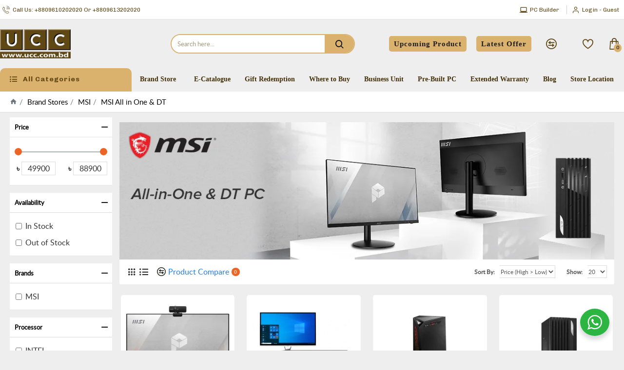

--- FILE ---
content_type: text/html; charset=utf-8
request_url: https://www.ucc.com.bd/brand-stores/msi-brand/msi-brand-all-in-one-dt-pc
body_size: 55546
content:
<!DOCTYPE html><html dir="ltr" lang="en" class="desktop mac chrome chrome131 webkit oc30 is-guest route-product-category category-826 store-0 skin-1 desktop-header-active mobile-sticky no-language no-currency layout-3 one-column column-left" data-jb="24340784" data-jv="3.1.4" data-ov="3.0.3.8"><head typeof="og:website"><meta charset="UTF-8" /><meta name="viewport" content="width=device-width, initial-scale=1.0"><meta http-equiv="X-UA-Compatible" content="IE=edge"><title>All in One &amp; DT price in Bangladesh 2024 | UCC</title><base href="https://www.ucc.com.bd/" /><link rel="preconnect" href="https://fonts.googleapis.com/" crossorigin><link rel="preconnect" href="https://fonts.gstatic.com/" crossorigin><meta name="description" content="Buy All in One &amp; DT Price in Bangladesh at the best price in Bangladesh 2024. Order online from UCC.
" /><meta name="keywords" content="all in one &amp; dt pc, all in one &amp; dt, msi all in one &amp; dt pc, msi all in one &amp; dt pc price in bd,msi all in one &amp; dt pc price, msi all in one &amp; dt pc price in bd 2023, msi all in one &amp; dt pc bd price," /><meta name="twitter:card" content="summary"/><meta name="twitter:title" content="MSI All in One &amp; DT"/><meta name="twitter:image" content="https://www.ucc.com.bd/image/cache/catalog/Catagory%20Banner/All%20In%20One%20PC_%201080%20X%20300%20Pixel-200x200h.jpg.webp"/><meta name="twitter:image:width" content="200"/><meta name="twitter:image:height" content="200"/><meta name="twitter:description" content="LET'S TAKE A LOOK AT SOME OF THE POPULAR MSI All in One &amp; DT PC AVAILABLE AT UCC.COM.BD&nbsp;MSI PRO AP241Z 5M All-In-One PCMSI PRO 22XT 10M-618BD All In One PCMSI MAG Infinite 10th Gen Desktop PCMSI PRO AP241Z 5M All-In-One PCIntroducing the MSI PRO AP241Z 5M All-In-One PC, a powerhouse of prod"/> <script>window['Journal'] = {"isPopup":false,"isPhone":false,"isTablet":false,"isDesktop":true,"filterScrollTop":true,"filterUrlValuesSeparator":",","countdownDay":"Day","countdownHour":"Hour","countdownMin":"Min","countdownSec":"Sec","globalPageColumnLeftTabletStatus":false,"globalPageColumnRightTabletStatus":false,"scrollTop":false,"scrollToTop":false,"notificationHideAfter":"2000","quickviewPageStyleCloudZoomStatus":true,"quickviewPageStyleAdditionalImagesCarousel":false,"quickviewPageStyleAdditionalImagesCarouselStyleSpeed":"500","quickviewPageStyleAdditionalImagesCarouselStyleAutoPlay":true,"quickviewPageStyleAdditionalImagesCarouselStylePauseOnHover":true,"quickviewPageStyleAdditionalImagesCarouselStyleDelay":"3000","quickviewPageStyleAdditionalImagesCarouselStyleLoop":true,"quickviewPageStyleAdditionalImagesHeightAdjustment":"5","quickviewPageStyleProductStockUpdate":false,"quickviewPageStylePriceUpdate":false,"quickviewPageStyleOptionsSelect":"none","quickviewText":"Quickview","mobileHeaderOn":"tablet","subcategoriesCarouselStyleSpeed":"800","subcategoriesCarouselStyleAutoPlay":false,"subcategoriesCarouselStylePauseOnHover":true,"subcategoriesCarouselStyleDelay":"3000","subcategoriesCarouselStyleLoop":false,"productPageStyleCloudZoomStatus":true,"productPageStyleCloudZoomPosition":"inner","productPageStyleAdditionalImagesCarousel":false,"productPageStyleAdditionalImagesCarouselStyleSpeed":"500","productPageStyleAdditionalImagesCarouselStyleAutoPlay":true,"productPageStyleAdditionalImagesCarouselStylePauseOnHover":true,"productPageStyleAdditionalImagesCarouselStyleDelay":"3000","productPageStyleAdditionalImagesCarouselStyleLoop":false,"productPageStyleAdditionalImagesHeightAdjustment":"5","productPageStyleProductStockUpdate":false,"productPageStylePriceUpdate":true,"productPageStyleOptionsSelect":"none","infiniteScrollStatus":false,"infiniteScrollOffset":"2","infiniteScrollLoadPrev":"Load Previous Products","infiniteScrollLoadNext":"Load Next Products","infiniteScrollLoading":"Loading...","infiniteScrollNoneLeft":"You have reached the end of the list.","checkoutUrl":"https:\/\/www.ucc.com.bd\/index.php?route=checkout\/checkout","headerHeight":"100","headerCompactHeight":"60","mobileMenuOn":"","searchStyleSearchAutoSuggestStatus":true,"searchStyleSearchAutoSuggestDescription":false,"headerMiniSearchDisplay":"default","stickyStatus":false,"stickyFullHomePadding":false,"stickyFullwidth":true,"stickyAt":"","stickyHeight":"40","headerTopBarHeight":"40","topBarStatus":true,"headerType":"classic","headerMobileHeight":"60","headerMobileStickyStatus":true,"headerMobileTopBarVisibility":false,"headerMobileTopBarHeight":"45","currency_left":"\u09f3","currency_right":"","currency_decimal":".","currency_thousand":",","mobileFilterButtonText":"Filter Products","filterBase":"https:\/\/www.ucc.com.bd\/msi-brand-all-in-one-dt-pc","columnsCount":1};</script> <script>if(window.NodeList&&!NodeList.prototype.forEach){NodeList.prototype.forEach=Array.prototype.forEach;}
(function(){if(Journal['isPhone']){return;}
var wrappers=['search','cart','cart-content','logo','language','currency'];var documentClassList=document.documentElement.classList;function extractClassList(){return['desktop','tablet','phone','desktop-header-active','mobile-header-active','mobile-menu-active'].filter(function(cls){return documentClassList.contains(cls);});}
function mqr(mqls,listener){Object.keys(mqls).forEach(function(k){mqls[k].addListener(listener);});listener();}
function mobileMenu(){console.warn('mobile menu!');var element=document.querySelector('#main-menu');var wrapper=document.querySelector('.mobile-main-menu-wrapper');if(element&&wrapper){wrapper.appendChild(element);}
var main_menu=document.querySelector('.main-menu');if(main_menu){main_menu.classList.add('accordion-menu');}
document.querySelectorAll('.main-menu .dropdown-toggle').forEach(function(element){element.classList.remove('dropdown-toggle');element.classList.add('collapse-toggle');element.removeAttribute('data-toggle');});document.querySelectorAll('.main-menu .dropdown-menu').forEach(function(element){element.classList.remove('dropdown-menu');element.classList.remove('j-dropdown');element.classList.add('collapse');});}
function desktopMenu(){console.warn('desktop menu!');var element=document.querySelector('#main-menu');var wrapper=document.querySelector('.desktop-main-menu-wrapper');if(element&&wrapper){wrapper.insertBefore(element,document.querySelector('#main-menu-2'));}
var main_menu=document.querySelector('.main-menu');if(main_menu){main_menu.classList.remove('accordion-menu');}
document.querySelectorAll('.main-menu .collapse-toggle').forEach(function(element){element.classList.add('dropdown-toggle');element.classList.remove('collapse-toggle');element.setAttribute('data-toggle','dropdown');});document.querySelectorAll('.main-menu .collapse').forEach(function(element){element.classList.add('dropdown-menu');element.classList.add('j-dropdown');element.classList.remove('collapse');});document.body.classList.remove('mobile-wrapper-open');}
function mobileHeader(){console.warn('mobile header!');Object.keys(wrappers).forEach(function(k){var element=document.querySelector('#'+wrappers[k]);var wrapper=document.querySelector('.mobile-'+wrappers[k]+'-wrapper');if(element&&wrapper){wrapper.appendChild(element);}
if(wrappers[k]==='cart-content'){if(element){element.classList.remove('j-dropdown');element.classList.remove('dropdown-menu');}}});var search=document.querySelector('#search');var cart=document.querySelector('#cart');if(search&&(Journal['searchStyle']==='full')){search.classList.remove('full-search');search.classList.add('mini-search');}
if(cart&&(Journal['cartStyle']==='full')){cart.classList.remove('full-cart');cart.classList.add('mini-cart')}}
function desktopHeader(){console.warn('desktop header!');Object.keys(wrappers).forEach(function(k){var element=document.querySelector('#'+wrappers[k]);var wrapper=document.querySelector('.desktop-'+wrappers[k]+'-wrapper');if(wrappers[k]==='cart-content'){if(element){element.classList.add('j-dropdown');element.classList.add('dropdown-menu');document.querySelector('#cart').appendChild(element);}}else{if(element&&wrapper){wrapper.appendChild(element);}}});var search=document.querySelector('#search');var cart=document.querySelector('#cart');if(search&&(Journal['searchStyle']==='full')){search.classList.remove('mini-search');search.classList.add('full-search');}
if(cart&&(Journal['cartStyle']==='full')){cart.classList.remove('mini-cart');cart.classList.add('full-cart');}
documentClassList.remove('mobile-cart-content-container-open');documentClassList.remove('mobile-main-menu-container-open');documentClassList.remove('mobile-overlay');}
function moveElements(classList){if(classList.includes('mobile-header-active')){mobileHeader();mobileMenu();}else if(classList.includes('mobile-menu-active')){desktopHeader();mobileMenu();}else{desktopHeader();desktopMenu();}}
var mqls={phone:window.matchMedia('(max-width: 768px)'),tablet:window.matchMedia('(max-width: 1024px)'),menu:window.matchMedia('(max-width: '+Journal['mobileMenuOn']+'px)')};mqr(mqls,function(){var oldClassList=extractClassList();if(Journal['isDesktop']){if(mqls.phone.matches){documentClassList.remove('desktop');documentClassList.remove('tablet');documentClassList.add('mobile');documentClassList.add('phone');}else if(mqls.tablet.matches){documentClassList.remove('desktop');documentClassList.remove('phone');documentClassList.add('mobile');documentClassList.add('tablet');}else{documentClassList.remove('mobile');documentClassList.remove('phone');documentClassList.remove('tablet');documentClassList.add('desktop');}
if(documentClassList.contains('phone')||(documentClassList.contains('tablet')&&Journal['mobileHeaderOn']==='tablet')){documentClassList.remove('desktop-header-active');documentClassList.add('mobile-header-active');}else{documentClassList.remove('mobile-header-active');documentClassList.add('desktop-header-active');}}
if(documentClassList.contains('desktop-header-active')&&mqls.menu.matches){documentClassList.add('mobile-menu-active');}else{documentClassList.remove('mobile-menu-active');}
var newClassList=extractClassList();if(oldClassList.join(' ')!==newClassList.join(' ')){if(documentClassList.contains('safari')&&!documentClassList.contains('ipad')&&navigator.maxTouchPoints&&navigator.maxTouchPoints>2){window.fetch('index.php?route=journal3/journal3/device_detect',{method:'POST',body:'device=ipad',headers:{'Content-Type':'application/x-www-form-urlencoded'}}).then(function(data){return data.json();}).then(function(data){if(data.response.reload){window.location.reload();}});}
if(document.readyState==='loading'){document.addEventListener('DOMContentLoaded',function(){moveElements(newClassList);});}else{moveElements(newClassList);}}});})();(function(){var cookies={};var style=document.createElement('style');var documentClassList=document.documentElement.classList;document.head.appendChild(style);document.cookie.split('; ').forEach(function(c){var cc=c.split('=');cookies[cc[0]]=cc[1];});if(Journal['popup']){for(var i in Journal['popup']){if(!cookies['p-'+Journal['popup'][i]['c']]){documentClassList.add('popup-open');documentClassList.add('popup-center');break;}}}
if(Journal['notification']){for(var i in Journal['notification']){if(cookies['n-'+Journal['notification'][i]['c']]){style.sheet.insertRule('.module-notification-'+Journal['notification'][i]['m']+'{ display:none }');}}}
if(Journal['headerNotice']){for(var i in Journal['headerNotice']){if(cookies['hn-'+Journal['headerNotice'][i]['c']]){style.sheet.insertRule('.module-header_notice-'+Journal['headerNotice'][i]['m']+'{ display:none }');}}}
if(Journal['layoutNotice']){for(var i in Journal['layoutNotice']){if(cookies['ln-'+Journal['layoutNotice'][i]['c']]){style.sheet.insertRule('.module-layout_notice-'+Journal['layoutNotice'][i]['m']+'{ display:none }');}}}})();</script> <link href="https://fonts.googleapis.com/css?family=Chivo:400,700%7CTahoma,+Geneva,+sans-serif:400,700&amp;subset=latin-ext" type="text/css" rel="stylesheet"/><link href="catalog/view/theme/journal3/assets/1ee522076db0bb74c65e11172ed1dcf9.css?v=24340784" type="text/css" rel="stylesheet" media="all" /><link href="https://www.ucc.com.bd/msi-brand-all-in-one-dt-pc" rel="canonical" /><link href="https://www.ucc.com.bd/image/catalog/UCC/logo/ucc-favicon-1.png" rel="icon" />
 <script async src="https://www.googletagmanager.com/gtag/js?id=G-KLGW3DDW2R"></script> <script>window.dataLayer = window.dataLayer || [];
  function gtag(){dataLayer.push(arguments);}
  gtag('js', new Date());

  gtag('config', 'G-KLGW3DDW2R');</script> <style>.blog-post .post-details .post-stats{white-space:nowrap;overflow-x:auto;overflow-y:hidden;margin-top:20px;margin-bottom:20px;padding:8px;padding-right:0px;padding-left:0px;border-width:0;border-top-width:1px;border-bottom-width:1px;border-style:solid;border-color:rgba(221, 221, 221, 1)}.blog-post .post-details .post-stats .p-category{flex-wrap:nowrap;display:inline-flex}.mobile .blog-post .post-details .post-stats{overflow-x:scroll}.blog-post .post-details .post-stats::-webkit-scrollbar{-webkit-appearance:none;height:1px;height:2px;width:2px}.blog-post .post-details .post-stats::-webkit-scrollbar-track{background-color:white;background-color:rgba(238, 238, 238, 1)}.blog-post .post-details .post-stats::-webkit-scrollbar-thumb{background-color:#999}.blog-post .post-details .post-stats .p-posted{display:inline-flex}.blog-post .post-details .post-stats .p-author{display:inline-flex}.blog-post .post-details .post-stats .p-date{display:inline-flex}.p-date-image{color:rgba(255, 255, 255, 1);font-weight:700;margin:5px}.p-date-image
i{color:rgba(238, 238, 238, 1)}.blog-post .post-details .post-stats .p-comment{display:inline-flex}.blog-post .post-details .post-stats .p-view{display:inline-flex}.post-content>p{margin-bottom:10px}.post-content{font-family:latoregular;font-weight:400;font-size:16px;line-height:1.5;-webkit-font-smoothing:antialiased;column-count:initial;column-gap:50px;column-rule-color:rgba(221, 221, 221, 1);column-rule-width:1px;column-rule-style:solid}.post-content
a{color:rgba(39, 124, 217, 1);display:inline-block}.post-content
p{font-size:15px;margin-bottom:15px}.post-content
h1{margin-bottom:20px}.post-content
h2{font-size:32px;margin-bottom:15px}.post-content
h4{font-weight:700;text-transform:uppercase;margin-bottom:15px}.post-content
h5{font-size:17px;font-weight:400;margin-bottom:15px}.post-content
h6{color:rgba(255, 255, 255, 1);text-transform:uppercase;padding:6px;padding-right:10px;padding-left:10px;margin-bottom:15px;display:inline-block}.post-content
blockquote{font-size:17px;color:rgba(109, 118, 125, 1);font-style:italic;padding:15px;padding-top:10px;padding-bottom:10px;margin-top:15px;margin-bottom:15px;border-radius:3px;float:none;display:block}.post-content blockquote::before{margin-left:auto;margin-right:auto;float:left;content:'\e98f' !important;font-family:icomoon !important;margin-right:10px}.post-content
hr{margin-top:20px;margin-bottom:20px;overflow:visible}.post-content hr::before{content:'\e993' !important;font-family:icomoon !important;font-size:20px;width:40px;height:40px;border-radius:50%}.post-content .drop-cap{font-family:latoregular !important;font-weight:400 !important;font-size:60px !important;font-family:latoregular;font-weight:700;margin-right:5px}.post-content .amp::before{content:'\e901' !important;font-family:icomoon !important;font-size:25px;top:5px}.post-content .video-responsive{margin-bottom:15px}.post-image{display:block;text-align:left;float:none}.blog-post
.tags{justify-content:center}.post-comments{margin-top:20px}.post-comment{margin-bottom:30px;padding-bottom:15px;border-width:0;border-bottom-width:1px;border-style:solid;border-color:rgba(221,221,221,1)}.post-reply{margin-top:15px;margin-left:60px;padding-top:20px;border-width:0;border-top-width:1px;border-style:solid;border-color:rgba(221,221,221,1)}.user-avatar{display:block;margin-right:15px;border-radius:50%}.module-blog_comments .side-image{display:block}.post-comment .user-name{font-size:18px;font-weight:700}.post-comment .user-data
div{font-size:12px}.post-comment .user-site::before{left:-1px}.post-comment .user-data .user-date{display:inline-flex}.post-comment .user-data .user-time{display:inline-flex}.comment-form .form-group:not(.required){display:flex}.user-data .user-site{display:inline-flex}.main-posts.post-grid .post-layout.swiper-slide{margin-right:10px;width:calc((100% - 2 * 10px) / 3 - 0.01px)}.main-posts.post-grid .post-layout:not(.swiper-slide){padding:5px;width:calc(100% / 3 - 0.01px)}.one-column #content .main-posts.post-grid .post-layout.swiper-slide{margin-right:20px;width:calc((100% - 2 * 20px) / 3 - 0.01px)}.one-column #content .main-posts.post-grid .post-layout:not(.swiper-slide){padding:10px;width:calc(100% / 3 - 0.01px)}.two-column #content .main-posts.post-grid .post-layout.swiper-slide{margin-right:0px;width:calc((100% - 0 * 0px) / 1 - 0.01px)}.two-column #content .main-posts.post-grid .post-layout:not(.swiper-slide){padding:0px;width:calc(100% / 1 - 0.01px)}.side-column .main-posts.post-grid .post-layout.swiper-slide{margin-right:0px;width:calc((100% - 0 * 0px) / 1 - 0.01px)}.side-column .main-posts.post-grid .post-layout:not(.swiper-slide){padding:0px;width:calc(100% / 1 - 0.01px)}.main-posts.post-grid{margin:-10px}.post-grid .post-thumb:hover .image
img{transform:scale(1)}.post-grid .post-thumb
.caption{position:relative;bottom:auto;width:auto}.post-grid .post-thumb
.name{display:flex;width:auto;margin-left:auto;margin-right:auto;justify-content:center;margin-left:auto;margin-right:auto;margin-top:10px;margin-bottom:10px}.post-grid .post-thumb .name
a{white-space:nowrap;overflow:hidden;text-overflow:ellipsis;font-size:16px;color:rgba(32, 30, 25, 1);font-weight:700}.post-grid .post-thumb
.description{display:block;text-align:center;margin-bottom:10px}.post-grid .post-thumb .button-group{display:flex;justify-content:center;margin-bottom:10px}.post-grid .post-thumb .btn-read-more::before{display:none}.post-grid .post-thumb .btn-read-more::after{display:none;content:'\e5c8' !important;font-family:icomoon !important}.post-grid .post-thumb .btn-read-more .btn-text{display:inline-block;padding:0}.post-grid .post-thumb .post-stats{display:flex;color:rgba(238, 238, 238, 1);justify-content:center;position:absolute;transform:translateY(-100%);width:100%;background:rgba(0, 0, 0, 0.65);padding:7px}.post-grid .post-thumb .post-stats .p-author{display:flex}.post-grid .post-thumb
.image{display:block}.post-grid .post-thumb .p-date{display:flex}.post-grid .post-thumb .post-stats .p-comment{display:flex}.post-grid .post-thumb .post-stats .p-view{display:flex}.post-list .post-layout:not(.swiper-slide){margin-bottom:40px}.post-list .post-thumb
.caption{flex-basis:200px;padding:15px}.post-list .post-thumb:hover .image
img{transform:scale(1.15)}.post-list .post-thumb
.name{display:flex;width:auto;margin-left:auto;margin-right:auto;justify-content:flex-start;margin-left:0;margin-right:auto}.post-list .post-thumb .name
a{white-space:normal;overflow:visible;text-overflow:initial;font-size:18px;color:rgba(32, 30, 25, 1);font-weight:700}.post-list .post-thumb
.description{display:block;color:rgba(109, 118, 125, 1);padding-top:5px;padding-bottom:5px}.post-list .post-thumb .button-group{display:flex;justify-content:flex-start}.post-list .post-thumb .btn-read-more::before{display:inline-block}.post-list .post-thumb .btn-read-more .btn-text{display:inline-block;padding:0
.4em}.post-list .post-thumb .btn-read-more::after{content:'\e5c8' !important;font-family:icomoon !important}.post-list .post-thumb .post-stats{display:flex;justify-content:flex-start;padding-bottom:5px;margin:-15px;margin-bottom:5px;margin-left:0px}.post-list .post-thumb .post-stats .p-author{display:block}.post-list .post-thumb .p-date{display:flex}.post-list .post-thumb .post-stats .p-comment{display:block}.post-list .post-thumb .post-stats .p-view{display:flex}.blog-feed
span{display:block;color:rgba(235, 102, 38, 1) !important}.blog-feed{display:none;margin-right:30px}.blog-feed::before{content:'\f143' !important;font-family:icomoon !important;font-size:14px;color:rgba(235, 102, 38, 1)}.desktop .blog-feed:hover
span{color:rgba(39, 124, 217, 1) !important}.countdown{color:rgba(32, 30, 25, 1);background:rgba(255, 255, 255, 1);border-radius:3px;width:90%}.countdown div
span{color:rgba(109,118,125,1)}.countdown>div{border-style:solid;border-color:rgba(221, 224, 230, 1)}.boxed-layout .site-wrapper{overflow:hidden}.boxed-layout
.header{padding:0
20px}.boxed-layout
.breadcrumb{padding-left:20px;padding-right:20px}.wrapper, .mega-menu-content, .site-wrapper > .container, .grid-cols,.desktop-header-active .is-sticky .header .desktop-main-menu-wrapper,.desktop-header-active .is-sticky .sticky-fullwidth-bg,.boxed-layout .site-wrapper, .breadcrumb, .title-wrapper, .page-title > span,.desktop-header-active .header .top-bar,.desktop-header-active .header .mid-bar,.desktop-main-menu-wrapper{max-width:1400px}.desktop-main-menu-wrapper .main-menu>.j-menu>.first-dropdown::before{transform:translateX(calc(0px - (100vw - 1400px) / 2))}html[dir='rtl'] .desktop-main-menu-wrapper .main-menu>.j-menu>.first-dropdown::before{transform:none;right:calc(0px - (100vw - 1400px) / 2)}.desktop-main-menu-wrapper .main-menu>.j-menu>.first-dropdown.mega-custom::before{transform:translateX(calc(0px - (200vw - 1400px) / 2))}html[dir='rtl'] .desktop-main-menu-wrapper .main-menu>.j-menu>.first-dropdown.mega-custom::before{transform:none;right:calc(0px - (200vw - 1400px) / 2)}body{background-image:linear-gradient(to top,#fff,#F5F5F7);;font-family:latoregular;font-weight:400;font-size:16px;line-height:1.5;-webkit-font-smoothing:antialiased}#content{padding-top:5px;padding-bottom:5px}.column-left
#content{padding-left:20px}.column-right
#content{padding-right:20px}.side-column{max-width:240px;padding:20px;padding-left:0px}.one-column
#content{max-width:calc(100% - 240px)}.two-column
#content{max-width:calc(100% - 240px * 2)}#column-left{border-width:0;border-right-width:1px;border-style:solid;border-color:rgba(221,221,221,1)}#column-right{border-width:0;border-left-width:1px;border-style:solid;border-color:rgba(221,221,221,1);padding:20px;padding-right:0px}.page-title{display:block}.dropdown.drop-menu>.j-dropdown{left:50%;right:auto;transform:translate3d(-50%,-10px,0)}.dropdown.drop-menu.animating>.j-dropdown{left:50%;right:auto;transform:translate3d(-50%,0,0)}.dropdown.drop-menu>.j-dropdown::before{left:50%;right:auto;transform:translateX(-50%)}.dropdown.dropdown .j-menu>li>a{flex-direction:row;font-family:'Chivo';font-weight:400;font-size:14px;color:rgba(32, 30, 25, 1);text-transform:none;background:rgba(255, 255, 255, 1);padding:6px;padding-right:8px;padding-left:8px}.dropdown.dropdown .j-menu .dropdown>a>.count-badge{margin-right:0}.dropdown.dropdown .j-menu .dropdown>a>.count-badge+.open-menu+.menu-label{margin-left:7px}.dropdown.dropdown .j-menu .dropdown>a::after{display:block}.desktop .dropdown.dropdown .j-menu > li:hover > a, .dropdown.dropdown .j-menu>li.active>a{color:rgba(32, 30, 25, 1);background:rgba(255, 255, 255, 1)}.dropdown.dropdown .j-menu .links-text{white-space:nowrap;overflow:hidden;text-overflow:ellipsis}.dropdown.dropdown .j-menu>li>a::before{color:rgba(32, 30, 25, 1);margin-right:7px;font-size:16px}.desktop .dropdown.dropdown .j-menu > li:hover > a::before, .dropdown.dropdown .j-menu>li.active>a::before{color:rgba(32, 30, 25, 1)}.dropdown.dropdown .j-menu>li.open>a{background:rgba(255, 255, 255, 1)}.dropdown.dropdown .j-menu>li+li{margin-left:0px}.dropdown.dropdown .j-menu a .count-badge{display:none;position:relative}.dropdown.dropdown:not(.mega-menu) .j-dropdown>.j-menu{padding:4px;background:rgba(255, 255, 255, 1)}.dropdown.dropdown:not(.mega-menu) .j-dropdown{min-width:100px}.dropdown.dropdown:not(.mega-menu) .j-menu{box-shadow:0 2px 3px 2px rgba(0, 0, 0, 0.15);border-radius:4px}.dropdown.dropdown .j-dropdown::before{display:block;border-bottom-color:rgba(255,255,255,1);margin-top:-10px}legend{font-family:latoregular;font-weight:700;font-size:14px;color:rgba(32,30,25,1);border-width:0px;padding:0px;margin:0px;margin-bottom:10px;white-space:normal;overflow:visible;text-overflow:initial;text-align:left}legend::after{content:'';display:block;position:relative;margin-top:8px;left:initial;right:initial;margin-left:0;margin-right:auto;transform:none}legend.page-title>span::after{content:'';display:block;position:relative;margin-top:8px;left:initial;right:initial;margin-left:0;margin-right:auto;transform:none}legend::after,legend.page-title>span::after{width:50px;height:1px}.title{font-family:latoregular;font-weight:700;font-size:14px;color:rgba(32,30,25,1);border-width:0px;padding:0px;margin:0px;margin-bottom:10px;white-space:normal;overflow:visible;text-overflow:initial;text-align:left}.title::after{content:'';display:block;position:relative;margin-top:8px;left:initial;right:initial;margin-left:0;margin-right:auto;transform:none}.title.page-title>span::after{content:'';display:block;position:relative;margin-top:8px;left:initial;right:initial;margin-left:0;margin-right:auto;transform:none}.title::after,.title.page-title>span::after{width:50px;height:1px}html:not(.popup) .page-title{font-family:'Tahoma, Geneva, sans-serif';font-weight:400;font-size:26px;color:rgba(32, 30, 25, 1);text-align:left;border-width:0;border-bottom-width:1px;border-style:solid;border-color:rgba(221, 221, 221, 1);border-radius:0px;padding:20px;margin:0px;white-space:normal;overflow:visible;text-overflow:initial;text-align:left}html:not(.popup) .page-title::after{display:none;margin-top:8px;left:initial;right:initial;margin-left:0;margin-right:auto;transform:none}html:not(.popup) .page-title.page-title>span::after{display:none;margin-top:8px;left:initial;right:initial;margin-left:0;margin-right:auto;transform:none}html:not(.popup) .page-title::after, html:not(.popup) .page-title.page-title>span::after{width:50px;height:2px}.title.module-title{font-family:latoregular;font-weight:700;font-size:14px;color:rgba(32,30,25,1);border-width:0px;padding:0px;margin:0px;margin-bottom:10px;white-space:normal;overflow:visible;text-overflow:initial;text-align:left}.title.module-title::after{content:'';display:block;position:relative;margin-top:8px;left:initial;right:initial;margin-left:0;margin-right:auto;transform:none}.title.module-title.page-title>span::after{content:'';display:block;position:relative;margin-top:8px;left:initial;right:initial;margin-left:0;margin-right:auto;transform:none}.title.module-title::after,.title.module-title.page-title>span::after{width:50px;height:1px}.btn,.btn:visited{font-size:12px;color:rgba(255,255,255,1);font-weight:700;text-transform:capitalize}.btn:hover{color:rgba(255, 255, 255, 1) !important;background:rgba(235, 102, 38, 1) !important}.btn:active,.btn:hover:active,.btn:focus:active{color:rgba(255, 255, 255, 1) !important;background:rgba(235, 102, 38, 1) !important}.btn:focus{color:rgba(255, 255, 255, 1) !important;background:rgba(235, 102, 38, 1);box-shadow:inset 0 0 20px rgba(0,0,0,0.25)}.btn{background:rgba(32, 30, 25, 1);padding:12px;border-radius:0px !important}.btn.btn.disabled::after{font-size:20px}.btn-secondary.btn{background:rgba(254,225,91,1)}.btn-secondary.btn:hover{background:rgba(196, 202, 253, 1) !important}.btn-secondary.btn.btn.disabled::after{font-size:20px}.btn-success.btn{background:rgba(97,72,21,1)}.btn-success.btn.btn.disabled::after{font-size:20px}.btn-danger.btn{background:rgba(255, 0, 0, 1);padding-right:50px;padding-left:50px;border-radius:25px !important}.btn-danger.btn:hover{background:rgba(53, 66, 174, 1) !important}.btn-danger.btn.btn.disabled::after{font-size:20px}.btn-warning.btn{background:rgba(254,225,91,1)}.btn-warning.btn:hover{background:rgba(196, 202, 253, 1) !important}.btn-warning.btn.btn.disabled::after{font-size:20px}.btn-info.btn{background:rgba(109,118,125,1);border-width:0px}.btn-info.btn:hover{background:rgba(32, 30, 25, 1) !important}.btn-info.btn.btn.disabled::after{font-size:20px}.btn-light.btn,.btn-light.btn:visited{color:rgba(109,118,125,1)}.btn-light.btn:hover{color:rgba(32, 30, 25, 1) !important;background:rgba(196, 202, 253, 1) !important}.btn-light.btn{background:rgba(238,238,238,1)}.btn-light.btn.btn.disabled::after{font-size:20px}.btn-dark.btn{background:rgba(32,30,25,1)}.btn-dark.btn:hover{background:rgba(53, 66, 174, 1) !important}.btn-dark.btn.btn.disabled::after{font-size:20px}.buttons{margin-top:20px;padding-top:15px;border-width:0;border-top-width:1px;border-style:solid;border-color:rgba(221, 221, 221, 1);font-size:12px}.buttons .pull-left .btn, .buttons .pull-left .btn:visited{font-size:12px;color:rgba(255, 255, 255, 1);font-weight:700;text-transform:capitalize}.buttons .pull-left .btn:hover{color:rgba(255, 255, 255, 1) !important;background:rgba(235, 102, 38, 1) !important}.buttons .pull-left .btn:active, .buttons .pull-left .btn:hover:active, .buttons .pull-left .btn:focus:active{color:rgba(255, 255, 255, 1) !important;background:rgba(235, 102, 38, 1) !important}.buttons .pull-left .btn:focus{color:rgba(255, 255, 255, 1) !important;background:rgba(235, 102, 38, 1);box-shadow:inset 0 0 20px rgba(0, 0, 0, 0.25)}.buttons .pull-left
.btn{background:rgba(32, 30, 25, 1);padding:12px;border-radius:0px !important}.buttons .pull-left .btn.btn.disabled::after{font-size:20px}.buttons .pull-right .btn::after{content:'\e5c8' !important;font-family:icomoon !important;margin-left:5px}.buttons .pull-left .btn::before{content:'\e5c4' !important;font-family:icomoon !important;margin-right:5px}.buttons>div{flex:0 0 auto;width:auto;flex-basis:0}.buttons > div
.btn{width:auto}.buttons .pull-left{margin-right:auto}.buttons .pull-right:only-child{flex:0 0 auto;width:auto;margin:0
0 0 auto}.buttons .pull-right:only-child
.btn{width:auto}.buttons input+.btn{margin-top:5px}.tags{margin-top:15px;justify-content:flex-start;font-size:13px;font-weight:700;text-transform:uppercase}.tags a,.tags-title{margin-right:8px;margin-bottom:8px}.tags
b{display:none}.tags
a{padding-right:8px;padding-left:8px;font-size:12px;color:rgba(238,238,238,1);font-weight:400;text-transform:none;background:rgba(6,14,23,1)}.alert.alert-success{color:rgba(255,255,255,1);background:rgba(97,72,21,1)}.alert.alert-info{color:rgba(32, 30, 25, 1)}.alert-info.alert-dismissible
.close{color:rgba(196,202,253,1)}.alert.alert-warning{color:rgba(32,30,25,1);background:rgba(254,225,91,1)}.alert.alert-danger{color:rgba(255,255,255,1)}.breadcrumb{display:block !important;text-align:left;padding:10px;padding-left:0px;border-width:0;border-bottom-width:1px;border-style:solid;border-color:rgba(221,224,230,1);white-space:nowrap;-webkit-overflow-scrolling:touch}.breadcrumb::before{background:rgba(255, 255, 255, 1)}.breadcrumb li:first-of-type a i::before{content:'\e88a' !important;font-family:icomoon !important;font-size:15px;color:rgba(109, 118, 125, 1)}.breadcrumb
a{color:rgba(0,0,0,1)}.breadcrumb>li+li:before{color:rgba(109, 118, 125, 1)}.mobile
.breadcrumb{overflow-x:scroll}.breadcrumb::-webkit-scrollbar{-webkit-appearance:none;height:1px;height:1px;width:1px}.breadcrumb::-webkit-scrollbar-track{background-color:white}.breadcrumb::-webkit-scrollbar-thumb{background-color:#999}.panel-group .panel-heading a::before{content:'\e145' !important;font-family:icomoon !important;font-size:20px;color:rgba(0, 0, 0, 1);order:10}.desktop .panel-group .panel-heading:hover a::before{color:rgba(235, 102, 38, 1)}.panel-group .panel-active .panel-heading a::before{content:'\eb85' !important;font-family:icomoon !important;font-size:20px;color:rgba(0, 0, 0, 1);top:-1px}.panel-group .panel-heading
a{justify-content:space-between;font-size:13px;color:rgba(0, 0, 0, 1);font-weight:700;text-transform:capitalize;padding:0px;padding-top:10px;padding-bottom:10px;padding-left:10px}.panel-group .panel-heading:hover
a{color:rgba(0, 0, 0, 1)}.panel-group .panel-active .panel-heading:hover a, .panel-group .panel-active .panel-heading
a{color:rgba(0, 0, 0, 1)}.panel-group .panel-heading{background:rgba(255, 255, 255, 1);border-width:0px;border-top-width:0px;border-right-width:0px;border-bottom-width:1px;border-left-width:0px;border-style:solid;border-color:rgba(221, 221, 221, 1);border-radius:0px}.panel-group .panel-heading:hover, .panel-group .panel-active .panel-heading{background:rgba(255, 255, 255, 1)}.panel-group .panel-active .panel-heading:hover, .panel-group .panel-active .panel-heading{background:rgba(255, 255, 255, 1)}.panel-group
.panel{margin-top:15px !important}.panel-group{margin-top:-15px}.panel-group .panel:first-child .panel-heading{border-width:0px;border-top-width:0px;border-right-width:0px;border-bottom-width:1px;border-left-width:0px;border-style:solid;border-color:rgba(0, 0, 0, 0.1)}.panel-group .panel-body{background:rgba(255, 255, 255, 1);padding:10px}.panel-group .panel-heading + .panel-collapse .panel-body{border-width:0;border-bottom-width:1px;border-style:solid;border-color:rgba(0, 0, 0, 0.1)}body
a{color:rgba(39, 124, 217, 1);display:inline-block}body
p{font-size:15px;margin-bottom:15px}body
h1{margin-bottom:20px}body
h2{font-size:32px;margin-bottom:15px}body
h4{font-weight:700;text-transform:uppercase;margin-bottom:15px}body
h5{font-size:17px;font-weight:400;margin-bottom:15px}body
h6{color:rgba(255, 255, 255, 1);text-transform:uppercase;padding:6px;padding-right:10px;padding-left:10px;margin-bottom:15px;display:inline-block}body
blockquote{font-size:17px;color:rgba(109, 118, 125, 1);font-style:italic;padding:15px;padding-top:10px;padding-bottom:10px;margin-top:15px;margin-bottom:15px;border-radius:3px;float:none;display:block}body blockquote::before{margin-left:auto;margin-right:auto;float:left;content:'\e98f' !important;font-family:icomoon !important;margin-right:10px}body
hr{margin-top:20px;margin-bottom:20px;overflow:visible}body hr::before{content:'\e993' !important;font-family:icomoon !important;font-size:20px;width:40px;height:40px;border-radius:50%}body .drop-cap{font-family:latoregular !important;font-weight:400 !important;font-size:60px !important;font-family:latoregular;font-weight:700;margin-right:5px}body .amp::before{content:'\e901' !important;font-family:icomoon !important;font-size:25px;top:5px}body .video-responsive{margin-bottom:15px}.count-badge{color:rgba(255, 255, 255, 1);background:rgba(235, 102, 38, 1);border-radius:10px}.product-label
b{font-family:'Tahoma,Geneva,sans-serif';font-weight:700;font-size:12px;color:rgba(255,255,255,1);font-style:italic;text-transform:capitalize;letter-spacing:1px;background:rgba(97,72,21,0.78);border-radius:0px;border-top-left-radius:15px;border-bottom-right-radius:15px;padding:7px;padding-right:10px;padding-left:10px}.tooltip-inner{font-size:12px;color:rgba(238, 238, 238, 1);background:rgba(32, 30, 25, 1);border-radius:2px;box-shadow:0 -15px 100px -10px rgba(0, 0, 0, 0.1)}.tooltip.top .tooltip-arrow{border-top-color:rgba(32, 30, 25, 1)}.tooltip.right .tooltip-arrow{border-right-color:rgba(32, 30, 25, 1)}.tooltip.bottom .tooltip-arrow{border-bottom-color:rgba(32, 30, 25, 1)}.tooltip.left .tooltip-arrow{border-left-color:rgba(32, 30, 25, 1)}table
td{font-family:latoregular;font-weight:400;font-size:15px;color:rgba(0, 0, 0, 1)}table tbody tr:hover
td{background:rgba(218, 178, 109, 0.05)}table tbody
td{border-width:0 !important;border-top-width:1px !important;border-style:solid !important;border-color:rgba(221, 221, 221, 0.25) !important}table{border-style:none !important}table thead
td{font-family:'Tahoma, Geneva, sans-serif';font-weight:700;font-size:16px;text-transform:uppercase;background:rgba(218, 178, 109, 0.13)}table tfoot
td{background:rgba(238, 238, 238, 1)}table tfoot td, table tfoot
th{border-style:solid !important;border-color:rgba(221, 221, 221, 1) !important}.table-responsive{border-style:none;-webkit-overflow-scrolling:touch}.table-responsive>table{border-style:none !important}.table-responsive::-webkit-scrollbar{height:5px;width:5px}.form-group .control-label{max-width:150px;padding-top:7px;padding-bottom:5px;justify-content:flex-start}.required .control-label::after, .required .control-label+div::before,.text-danger{font-size:17px}.form-group{margin-bottom:8px}.required .control-label::after, .required .control-label+div::before{margin-top:3px}input.form-control{background:rgba(255, 255, 255, 1) !important;border-width:1px !important;border-style:solid !important;border-color:rgba(221, 221, 221, 1) !important;border-radius:0px !important;box-shadow:none;max-width:500px;height:38px}input.form-control:hover{background:rgba(255, 255, 255, 1) !important;border-color:rgba(221, 221, 221, 1) !important;box-shadow:none}input.form-control:focus{background:rgba(255, 255, 255, 1) !important;box-shadow:none}input.form-control:focus,input.form-control:active{border-color:rgba(221, 221, 221, 1) !important}textarea.form-control{background:rgba(255, 255, 255, 1) !important;border-width:1px !important;border-style:solid !important;border-color:rgba(221, 221, 221, 1) !important;border-radius:0px !important;box-shadow:none}textarea.form-control:hover{background:rgba(255, 255, 255, 1) !important;border-color:rgba(221, 221, 221, 1) !important;box-shadow:none}textarea.form-control:focus{background:rgba(255, 255, 255, 1) !important;box-shadow:none}textarea.form-control:focus,textarea.form-control:active{border-color:rgba(221, 221, 221, 1) !important}select.form-control{background:rgba(255, 255, 255, 1) !important;border-width:1px !important;border-style:solid !important;border-color:rgba(221, 221, 221, 1) !important;border-radius:0px !important;box-shadow:none;max-width:500px}select.form-control:hover{background:rgba(255, 255, 255, 1) !important;border-color:rgba(221, 221, 221, 1) !important;box-shadow:none}select.form-control:focus{background:rgba(255, 255, 255, 1) !important;box-shadow:none}select.form-control:focus,select.form-control:active{border-color:rgba(221, 221, 221, 1) !important}.radio{width:100%}.checkbox{width:100%}.input-group .input-group-btn
.btn{min-width:35px;min-height:35px}.product-option-file .btn i::before{content:'\ebd8' !important;font-family:icomoon !important}.stepper input.form-control{border-width:0px !important}.stepper{width:50px;height:35px;border-style:solid;border-color:rgba(32, 30, 25, 1)}.stepper span
i{color:rgba(255, 255, 255, 1);background-color:rgba(109, 118, 125, 1)}.stepper span i:hover{background-color:rgba(53,66,174,1)}.pagination-results{font-size:13px;color:rgba(32, 30, 25, 1);letter-spacing:1px;background:rgba(255, 255, 255, 1);margin-top:20px;padding:10px;justify-content:center}.pagination-results .text-right{display:block}.pagination>li>a{color:rgba(0,0,0,1)}.pagination>li>a:hover{color:rgba(255,255,255,1)}.pagination>li.active>span,.pagination>li.active>span:hover,.pagination>li>a:focus{color:rgba(255,255,255,1)}.pagination>li{background:rgba(0,0,0,0);border-radius:0px}.pagination>li>a,.pagination>li>span{padding:5px;padding-right:6px;padding-left:6px}.pagination>li:hover{background:rgba(235,102,38,0.52)}.pagination>li.active{background:rgba(235, 102, 38, 1)}.pagination > li:first-child a::before, .pagination > li:last-child a::before{content:'\e940' !important;font-family:icomoon !important}.pagination > li .prev::before, .pagination > li .next::before{content:'\e93e' !important;font-family:icomoon !important}.pagination>li:not(:first-of-type){margin-left:5px}.rating .fa-stack{font-size:13px;width:1.2em}.rating .fa-star, .rating .fa-star+.fa-star-o{color:rgba(254, 225, 91, 1)}.rating .fa-star-o:only-child{color:rgba(109,118,125,1)}.rating-stars{border-top-left-radius:3px;border-top-right-radius:3px}.popup-inner-body{max-height:calc(100vh - 50px * 2)}.popup-container{max-width:calc(100% - 20px * 2)}.popup-bg{background:rgba(0,0,0,0.75)}.popup-body,.popup{background:rgba(255, 255, 255, 1)}.popup-content, .popup .site-wrapper{padding:20px}.popup-body{border-radius:3px;box-shadow:0 2px 3px 2px rgba(0, 0, 0, 0.15)}.popup-container .popup-close::before{content:'\e5cd' !important;font-family:icomoon !important}.popup-close{width:30px;height:30px;margin-right:8px;margin-top:40px}.popup-container .btn.popup-close{border-radius:50% !important}.popup-container>.btn{background:rgba(39,124,217,1)}.popup-container>.btn:hover{background:rgba(53, 66, 174, 1) !important}.popup-container>.btn.btn.disabled::after{font-size:20px}.scroll-top i::before{content:'\e5d8' !important;font-family:icomoon !important;font-size:20px;color:rgba(255, 255, 255, 1);padding:10px}.scroll-top:hover i::before{background:rgba(97,72,21,1)}.scroll-top{left:auto;right:10px;transform:translateX(0);;margin-left:10px;margin-right:10px;margin-bottom:10px}.journal-loading > i::before, .ias-spinner > i::before, .lg-outer .lg-item::after,.btn.disabled::after{content:'\e92f' !important;font-family:icomoon !important;font-size:30px}.journal-loading > .fa-spin, .lg-outer .lg-item::after,.btn.disabled::after{animation:fa-spin infinite linear;;animation-duration:2000ms}.btn-cart::before,.fa-shopping-cart::before{content:'\ea9b' !important;font-family:icomoon !important;left:-1px}.btn-wishlist::before{content:'\f08a' !important;font-family:icomoon !important}.btn-compare::before,.compare-btn::before{content:'\eab6' !important;font-family:icomoon !important}.fa-refresh::before{content:'\eacd' !important;font-family:icomoon !important}.fa-times-circle::before,.fa-times::before,.reset-filter::before,.notification-close::before,.popup-close::before,.hn-close::before{content:'\e981' !important;font-family:icomoon !important}.p-author::before{content:'\e7fd' !important;font-family:icomoon !important;margin-right:5px}.p-date::before{content:'\f133' !important;font-family:icomoon !important;margin-right:5px}.p-time::before{content:'\eb29' !important;font-family:icomoon !important;margin-right:5px}.p-comment::before{content:'\f27a' !important;font-family:icomoon !important;margin-right:5px}.p-view::before{content:'\f06e' !important;font-family:icomoon !important;margin-right:5px}.p-category::before{content:'\f022' !important;font-family:icomoon !important;margin-right:5px}.user-site::before{content:'\e321' !important;font-family:icomoon !important;left:-1px;margin-right:5px}.desktop ::-webkit-scrollbar-track{background:rgba(238, 238, 238, 1)}.desktop ::-webkit-scrollbar-thumb{background:rgba(109,118,125,1);border-width:4px;border-style:solid;border-color:rgba(238,238,238,1);border-radius:10px}.expand-content{max-height:70px}.block-expand.btn,.block-expand.btn:visited{text-transform:none}.block-expand.btn{padding:2px;padding-right:7px;padding-left:7px;min-width:20px;min-height:20px}.desktop .block-expand.btn:hover{box-shadow:0 5px 30px -5px rgba(0,0,0,0.25)}.block-expand.btn:active,.block-expand.btn:hover:active,.block-expand.btn:focus:active{box-shadow:inset 0 0 20px rgba(0,0,0,0.25)}.block-expand.btn:focus{box-shadow:inset 0 0 20px rgba(0,0,0,0.25)}.block-expand.btn.btn.disabled::after{font-size:20px}.block-expand::after{content:'Show More'}.block-expanded .block-expand::after{content:'Show Less'}.block-expand::before{content:'\e5db' !important;font-family:icomoon !important;margin-right:5px}.block-expanded .block-expand::before{content:'\e5d8' !important;font-family:icomoon !important;margin-right:5px}.block-expand-overlay{background:linear-gradient(to bottom, transparent, rgba(221, 224, 230, 1))}.safari .block-expand-overlay{background:linear-gradient(to bottom, rgba(255,255,255,0), rgba(221, 224, 230, 1))}.iphone .block-expand-overlay{background:linear-gradient(to bottom, rgba(255,255,255,0), rgba(221, 224, 230, 1))}.ipad .block-expand-overlay{background:linear-gradient(to bottom,rgba(255,255,255,0),rgba(221,224,230,1))}.old-browser{color:rgba(42,42,42,1);background:rgba(255,255,255,1)}.notification-cart.notification{max-width:400px;margin:20px;margin-bottom:0px;padding:10px;background:rgba(255, 255, 255, 1);border-radius:5px;box-shadow:0 2px 3px 2px rgba(0, 0, 0, 0.15)}.notification-cart .notification-close{display:block;width:25px;height:25px;margin-right:-12px;margin-top:-12px}.notification-cart .notification-close::before{content:'\e5cd' !important;font-family:icomoon !important}.notification-cart .btn.notification-close{border-radius:50% !important}.notification-cart .notification-close.btn{background:rgba(39, 124, 217, 1)}.notification-cart .notification-close.btn:hover{background:rgba(53, 66, 174, 1) !important}.notification-cart .notification-close.btn.btn.disabled::after{font-size:20px}.notification-cart
img{display:block;margin-right:10px;margin-bottom:10px}.notification-cart .notification-buttons{display:flex;padding:10px;margin:-10px;margin-top:5px}.notification-cart .notification-view-cart.btn{background:rgba(39, 124, 217, 1)}.notification-cart .notification-view-cart.btn:hover{background:rgba(53, 66, 174, 1) !important}.notification-cart .notification-view-cart.btn.btn.disabled::after{font-size:20px}.notification-cart .notification-view-cart{display:inline-flex;flex-grow:1}.notification-cart .notification-checkout.btn{background:rgba(97, 72, 21, 1)}.notification-cart .notification-checkout.btn.btn.disabled::after{font-size:20px}.notification-cart .notification-checkout{display:inline-flex;flex-grow:1;margin-left:10px}.notification-cart .notification-checkout::after{content:'\e5c8' !important;font-family:icomoon !important;margin-left:5px}.notification-wishlist.notification{max-width:400px;margin:20px;margin-bottom:0px;padding:10px;background:rgba(255, 255, 255, 1);border-radius:5px;box-shadow:0 2px 3px 2px rgba(0, 0, 0, 0.15)}.notification-wishlist .notification-close{display:block;width:25px;height:25px;margin-right:-12px;margin-top:-12px}.notification-wishlist .notification-close::before{content:'\e5cd' !important;font-family:icomoon !important}.notification-wishlist .btn.notification-close{border-radius:50% !important}.notification-wishlist .notification-close.btn{background:rgba(39, 124, 217, 1)}.notification-wishlist .notification-close.btn:hover{background:rgba(53, 66, 174, 1) !important}.notification-wishlist .notification-close.btn.btn.disabled::after{font-size:20px}.notification-wishlist
img{display:block;margin-right:10px;margin-bottom:10px}.notification-wishlist .notification-buttons{display:flex;padding:10px;margin:-10px;margin-top:5px}.notification-wishlist .notification-view-cart.btn{background:rgba(39, 124, 217, 1)}.notification-wishlist .notification-view-cart.btn:hover{background:rgba(53, 66, 174, 1) !important}.notification-wishlist .notification-view-cart.btn.btn.disabled::after{font-size:20px}.notification-wishlist .notification-view-cart{display:inline-flex;flex-grow:1}.notification-wishlist .notification-checkout.btn{background:rgba(97, 72, 21, 1)}.notification-wishlist .notification-checkout.btn.btn.disabled::after{font-size:20px}.notification-wishlist .notification-checkout{display:inline-flex;flex-grow:1;margin-left:10px}.notification-wishlist .notification-checkout::after{content:'\e5c8' !important;font-family:icomoon !important;margin-left:5px}.notification-compare.notification{max-width:400px;margin:20px;margin-bottom:0px;padding:10px;background:rgba(255, 255, 255, 1);border-radius:5px;box-shadow:0 2px 3px 2px rgba(0, 0, 0, 0.15)}.notification-compare .notification-close{display:block;width:25px;height:25px;margin-right:-12px;margin-top:-12px}.notification-compare .notification-close::before{content:'\e5cd' !important;font-family:icomoon !important}.notification-compare .btn.notification-close{border-radius:50% !important}.notification-compare .notification-close.btn{background:rgba(39, 124, 217, 1)}.notification-compare .notification-close.btn:hover{background:rgba(53, 66, 174, 1) !important}.notification-compare .notification-close.btn.btn.disabled::after{font-size:20px}.notification-compare
img{display:block;margin-right:10px;margin-bottom:10px}.notification-compare .notification-buttons{display:flex;padding:10px;margin:-10px;margin-top:5px}.notification-compare .notification-view-cart.btn{background:rgba(39, 124, 217, 1)}.notification-compare .notification-view-cart.btn:hover{background:rgba(53, 66, 174, 1) !important}.notification-compare .notification-view-cart.btn.btn.disabled::after{font-size:20px}.notification-compare .notification-view-cart{display:inline-flex;flex-grow:1}.notification-compare .notification-checkout.btn{background:rgba(97, 72, 21, 1)}.notification-compare .notification-checkout.btn.btn.disabled::after{font-size:20px}.notification-compare .notification-checkout{display:inline-flex;flex-grow:1;margin-left:10px}.notification-compare .notification-checkout::after{content:'\e5c8' !important;font-family:icomoon !important;margin-left:5px}.popup-quickview .popup-container{width:760px}.popup-quickview .popup-inner-body{height:600px}.route-product-product.popup-quickview .product-info .product-left{width:50%}.route-product-product.popup-quickview .product-info .product-right{width:calc(100% - 50%);padding-left:20px}.route-product-product.popup-quickview h1.page-title{display:none}.route-product-product.popup-quickview div.page-title{display:block}.route-product-product.popup-quickview .page-title{font-size:18px;font-weight:700;text-transform:uppercase;border-width:0px;padding:0px;margin-bottom:15px;white-space:normal;overflow:visible;text-overflow:initial}.route-product-product.popup-quickview .page-title::after{content:'';display:block;position:relative;margin-top:7px}.route-product-product.popup-quickview .page-title.page-title>span::after{content:'';display:block;position:relative;margin-top:7px}.route-product-product.popup-quickview .page-title::after, .route-product-product.popup-quickview .page-title.page-title>span::after{width:50px;height:1px}.route-product-product.popup-quickview .direction-horizontal .additional-image{width:calc(100% / 4)}.route-product-product.popup-quickview .additional-images .swiper-container{overflow:hidden}.route-product-product.popup-quickview .additional-images .swiper-buttons{display:none;top:50%;width:calc(100% - (5px * 2));margin-top:-10px}.route-product-product.popup-quickview .additional-images:hover .swiper-buttons{display:block}.route-product-product.popup-quickview .additional-images .swiper-button-prev{left:0;right:auto;transform:translate(0, -50%)}.route-product-product.popup-quickview .additional-images .swiper-button-next{left:auto;right:0;transform:translate(0, -50%)}.route-product-product.popup-quickview .additional-images .swiper-buttons
div{width:25px;height:25px;box-shadow:0 5px 30px -5px rgba(0, 0, 0, 0.15)}.route-product-product.popup-quickview .additional-images .swiper-button-disabled{opacity:0}.route-product-product.popup-quickview .additional-images .swiper-buttons div::before{content:'\e5c4' !important;font-family:icomoon !important;color:rgba(255, 255, 255, 1)}.route-product-product.popup-quickview .additional-images .swiper-buttons .swiper-button-next::before{content:'\e5c8' !important;font-family:icomoon !important;color:rgba(255, 255, 255, 1)}.route-product-product.popup-quickview .additional-images .swiper-buttons div:not(.swiper-button-disabled):hover{background:rgba(53, 66, 174, 1)}.route-product-product.popup-quickview .additional-images .swiper-pagination{display:block;margin-bottom:-10px;left:50%;right:auto;transform:translateX(-50%)}.route-product-product.popup-quickview .additional-images
.swiper{padding-bottom:10px}.route-product-product.popup-quickview .additional-images .swiper-pagination-bullet{width:7px;height:7px;background-color:rgba(32, 30, 25, 1)}.route-product-product.popup-quickview .additional-images .swiper-pagination>span+span{margin-left:8px}.route-product-product.popup-quickview .additional-images .swiper-pagination>span{border-radius:20px}.route-product-product.popup-quickview .additional-image{padding:calc(10px / 2)}.route-product-product.popup-quickview .additional-images{margin-top:10px;margin-right:-5px;margin-left:-5px}.route-product-product.popup-quickview .additional-images
img{border-width:1px;border-style:solid;border-color:rgba(221, 224, 230, 1)}.route-product-product.popup-quickview .additional-images img:hover{border-color:rgba(238, 238, 238, 1)}.route-product-product.popup-quickview .product-info .product-stats li::before{content:'\f111' !important;font-family:icomoon !important}.route-product-product.popup-quickview .product-info .product-stats
ul{width:100%}.route-product-product.popup-quickview .product-stats .product-views::before{content:'\f06e' !important;font-family:icomoon !important}.route-product-product.popup-quickview .product-stats .product-sold::before{content:'\e263' !important;font-family:icomoon !important}.route-product-product.popup-quickview .product-info .custom-stats{justify-content:space-between}.route-product-product.popup-quickview .product-info .product-details
.rating{justify-content:flex-start}.route-product-product.popup-quickview .product-info .product-details .countdown-wrapper{display:block}.route-product-product.popup-quickview .product-info .product-details .product-price-group{text-align:left}.route-product-product.popup-quickview .product-info .product-details .price-group{justify-content:flex-start;flex-direction:row;align-items:center}.route-product-product.popup-quickview .product-info .product-details .product-price-new{order:-1}.route-product-product.popup-quickview .product-info .product-details .product-points{display:block}.route-product-product.popup-quickview .product-info .product-details .product-tax{display:block}.route-product-product.popup-quickview .product-info .product-details
.discounts{display:block}.route-product-product.popup-quickview .product-info .product-details .product-options>.options-title{display:none}.route-product-product.popup-quickview .product-info .product-details .product-options>h3{display:block}.route-product-product.popup-quickview .product-info .product-options .push-option > div input:checked+img{box-shadow:inset 0 0 8px rgba(0, 0, 0, 0.7)}.route-product-product.popup-quickview .product-info .product-details .button-group-page{position:fixed;width:100%;z-index:1000;;background:rgba(255, 255, 255, 1);padding:10px;margin:0px;border-width:0;border-top-width:1px;border-style:solid;border-color:rgba(221, 221, 221, 1);box-shadow:0 -15px 100px -10px rgba(0,0,0,0.1)}.route-product-product.popup-quickview{padding-bottom:60px !important}.route-product-product.popup-quickview .site-wrapper{padding-bottom:0 !important}.route-product-product.popup-quickview.mobile .product-info .product-right{padding-bottom:60px !important}.route-product-product.popup-quickview .product-info .button-group-page
.stepper{display:flex;height:41px}.route-product-product.popup-quickview .product-info .button-group-page .btn-cart{display:inline-flex;margin-right:7px}.route-product-product.popup-quickview .product-info .button-group-page .btn-cart::before, .route-product-product.popup-quickview .product-info .button-group-page .btn-cart .btn-text{display:inline-block}.route-product-product.popup-quickview .product-info .product-details .stepper-group{flex-grow:1}.route-product-product.popup-quickview .product-info .product-details .stepper-group .btn-cart{flex-grow:1}.route-product-product.popup-quickview .product-info .button-group-page .btn-cart::before{font-size:17px}.route-product-product.popup-quickview .product-info .button-group-page .btn-cart.btn, .route-product-product.popup-quickview .product-info .button-group-page .btn-cart.btn:visited{font-size:12px;color:rgba(255, 255, 255, 1);font-weight:700;text-transform:capitalize}.route-product-product.popup-quickview .product-info .button-group-page .btn-cart.btn:hover{color:rgba(255, 255, 255, 1) !important;background:rgba(235, 102, 38, 1) !important}.route-product-product.popup-quickview .product-info .button-group-page .btn-cart.btn:active, .route-product-product.popup-quickview .product-info .button-group-page .btn-cart.btn:hover:active, .route-product-product.popup-quickview .product-info .button-group-page .btn-cart.btn:focus:active{color:rgba(255, 255, 255, 1) !important;background:rgba(235, 102, 38, 1) !important}.route-product-product.popup-quickview .product-info .button-group-page .btn-cart.btn:focus{color:rgba(255, 255, 255, 1) !important;background:rgba(235, 102, 38, 1);box-shadow:inset 0 0 20px rgba(0, 0, 0, 0.25)}.route-product-product.popup-quickview .product-info .button-group-page .btn-cart.btn{background:rgba(32, 30, 25, 1);padding:12px;border-radius:0px !important}.route-product-product.popup-quickview .product-info .button-group-page .btn-cart.btn.btn.disabled::after{font-size:20px}.route-product-product.popup-quickview .product-info .button-group-page .btn-more-details{display:inline-flex;flex-grow:0}.route-product-product.popup-quickview .product-info .button-group-page .btn-more-details .btn-text{display:none}.route-product-product.popup-quickview .product-info .button-group-page .btn-more-details::after{content:'\e5c8' !important;font-family:icomoon !important;font-size:18px}.route-product-product.popup-quickview .product-info .button-group-page .btn-more-details.btn{background:rgba(97, 72, 21, 1)}.route-product-product.popup-quickview .product-info .button-group-page .btn-more-details.btn.btn.disabled::after{font-size:20px}.route-product-product.popup-quickview .product-info .product-details .button-group-page .wishlist-compare{flex-grow:0 !important;margin:0px
!important}.route-product-product.popup-quickview .product-info .button-group-page .wishlist-compare{margin-left:auto}.route-product-product.popup-quickview .product-info .button-group-page .btn-wishlist{display:inline-flex;margin:0px;margin-right:7px}.route-product-product.popup-quickview .product-info .button-group-page .btn-wishlist .btn-text{display:none}.route-product-product.popup-quickview .product-info .button-group-page .wishlist-compare .btn-wishlist{width:auto !important}.route-product-product.popup-quickview .product-info .button-group-page .btn-wishlist.btn{background:rgba(255, 0, 0, 1);padding-right:50px;padding-left:50px;border-radius:25px !important}.route-product-product.popup-quickview .product-info .button-group-page .btn-wishlist.btn:hover{background:rgba(53, 66, 174, 1) !important}.route-product-product.popup-quickview .product-info .button-group-page .btn-wishlist.btn.btn.disabled::after{font-size:20px}.route-product-product.popup-quickview .product-info .button-group-page .btn-compare{display:inline-flex;margin-right:7px}.route-product-product.popup-quickview .product-info .button-group-page .btn-compare .btn-text{display:none}.route-product-product.popup-quickview .product-info .button-group-page .wishlist-compare .btn-compare{width:auto !important}.route-product-product.popup-quickview .product-info .button-group-page .btn-compare::before{content:'\eab6' !important;font-family:icomoon !important}.route-product-product.popup-quickview .product-info .button-group-page .btn-compare.btn{background:rgba(39, 124, 217, 1)}.route-product-product.popup-quickview .product-info .button-group-page .btn-compare.btn:hover{background:rgba(53, 66, 174, 1) !important}.route-product-product.popup-quickview .product-info .button-group-page .btn-compare.btn.btn.disabled::after{font-size:20px}.popup-quickview .product-right
.description{order:100}.popup-quickview
.description{padding-top:15px;margin-top:15px;border-width:0;border-top-width:1px;border-style:solid;border-color:rgba(221, 221, 221, 1)}.popup-quickview .expand-content{max-height:100%;overflow:visible}.popup-quickview .block-expanded + .block-expand-overlay .block-expand::after{content:'Show Less'}.popup-quickview .block-expand-overlay{background:linear-gradient(to bottom, transparent, rgba(255, 255, 255, 1))}.safari.popup-quickview .block-expand-overlay{background:linear-gradient(to bottom, rgba(255,255,255,0), rgba(255, 255, 255, 1))}.iphone.popup-quickview .block-expand-overlay{background:linear-gradient(to bottom, rgba(255,255,255,0), rgba(255, 255, 255, 1))}.ipad.popup-quickview .block-expand-overlay{background:linear-gradient(to bottom,rgba(255,255,255,0),rgba(255,255,255,1))}.login-box{flex-direction:row}.login-box
.well{background:rgba(255, 255, 255, 1);padding:20px;border-radius:3px}.popup-login .popup-container{width:500px}.popup-login .popup-inner-body{height:260px}.popup-register .popup-container{width:500px}.popup-register .popup-inner-body{height:565px}.account-list>li>a{color:rgba(109,118,125,1);padding:10px;border-width:1px;border-style:solid;border-color:rgba(221,221,221,1);border-radius:3px;flex-direction:column;width:100%;text-align:center}.account-list>li>a::before{content:'\e93f' !important;font-family:icomoon !important;font-size:45px;color:rgba(32, 30, 25, 1);margin:0}.account-list .edit-info{display:flex}.route-information-sitemap .site-edit{display:block}.account-list .edit-pass{display:flex}.route-information-sitemap .site-pass{display:block}.account-list .edit-address{display:flex}.route-information-sitemap .site-address{display:block}.account-list .edit-wishlist{display:flex}.my-cards{display:block}.account-list .edit-order{display:flex}.route-information-sitemap .site-history{display:block}.account-list .edit-downloads{display:flex}.route-information-sitemap .site-download{display:block}.account-list .edit-rewards{display:flex}.account-list .edit-returns{display:flex}.account-list .edit-transactions{display:flex}.account-list .edit-recurring{display:flex}.my-affiliates{display:block}.my-newsletter .account-list{display:flex}.my-affiliates
.title{display:block}.my-newsletter
.title{display:block}.my-account
.title{display:none}.my-orders
.title{display:block}.my-cards
.title{display:block}.account-page
.title{font-family:latoregular;font-weight:700;font-size:14px;color:rgba(32, 30, 25, 1);border-width:0px;padding:0px;margin:0px;margin-bottom:10px;white-space:normal;overflow:visible;text-overflow:initial;text-align:left}.account-page .title::after{content:'';display:block;position:relative;margin-top:8px;left:initial;right:initial;margin-left:0;margin-right:auto;transform:none}.account-page .title.page-title>span::after{content:'';display:block;position:relative;margin-top:8px;left:initial;right:initial;margin-left:0;margin-right:auto;transform:none}.account-page .title::after, .account-page .title.page-title>span::after{width:50px;height:1px}.desktop .account-list>li>a:hover{background:rgba(255,255,255,1)}.account-list>li>a:hover{border-color:rgba(255, 255, 255, 1);box-shadow:0 2px 3px 2px rgba(0,0,0,0.15)}.account-list>li{width:calc(100% / 5);padding:10px;margin:0}.account-list{margin:0
-10px -10px;flex-direction:row}.account-list>.edit-info>a::before{content:'\e90d' !important;font-family:icomoon !important}.account-list>.edit-pass>a::before{content:'\eac4' !important;font-family:icomoon !important}.account-list>.edit-address>a::before{content:'\e956' !important;font-family:icomoon !important}.account-list>.edit-wishlist>a::before{content:'\e955' !important;font-family:icomoon !important}.my-cards .account-list>li>a::before{content:'\e950' !important;font-family:icomoon !important}.account-list>.edit-order>a::before{content:'\ead5' !important;font-family:icomoon !important}.account-list>.edit-downloads>a::before{content:'\eb4e' !important;font-family:icomoon !important}.account-list>.edit-rewards>a::before{content:'\e952' !important;font-family:icomoon !important}.account-list>.edit-returns>a::before{content:'\f112' !important;font-family:icomoon !important}.account-list>.edit-transactions>a::before{content:'\e928' !important;font-family:icomoon !important}.account-list>.edit-recurring>a::before{content:'\e8b3' !important;font-family:icomoon !important}.account-list>.affiliate-add>a::before{content:'\e95a' !important;font-family:icomoon !important}.account-list>.affiliate-edit>a::before{content:'\e95a' !important;font-family:icomoon !important}.account-list>.affiliate-track>a::before{content:'\e93c' !important;font-family:icomoon !important}.my-newsletter .account-list>li>a::before{content:'\e94c' !important;font-family:icomoon !important}.route-account-register .account-customer-group label::after{display:none !important}#account .account-fax label::after{display:none !important}.route-account-register .address-company label::after{display:none !important}#account-address .address-company label::after{display:none !important}.route-account-register .address-address-2 label::after{display:none !important}#account-address .address-address-2 label::after{display:none !important}.route-checkout-cart .td-qty .btn-remove.btn{background:rgba(255, 0, 0, 1);padding-right:50px;padding-left:50px;border-radius:25px !important}.route-checkout-cart .td-qty .btn-remove.btn:hover{background:rgba(53, 66, 174, 1) !important}.route-checkout-cart .td-qty .btn-remove.btn.btn.disabled::after{font-size:20px}.route-checkout-cart .cart-total table
td{font-family:latoregular;font-weight:400;font-size:15px;color:rgba(0, 0, 0, 1)}.route-checkout-cart .cart-total table tbody tr:hover
td{background:rgba(218, 178, 109, 0.05)}.route-checkout-cart .cart-total table tbody
td{border-width:0 !important;border-top-width:1px !important;border-style:solid !important;border-color:rgba(221, 221, 221, 0.25) !important}.route-checkout-cart .cart-total
table{border-style:none !important}.route-checkout-cart .cart-total table thead
td{font-family:'Tahoma, Geneva, sans-serif';font-weight:700;font-size:16px;text-transform:uppercase;background:rgba(218, 178, 109, 0.13)}.route-checkout-cart .cart-total table tfoot
td{background:rgba(238, 238, 238, 1)}.route-checkout-cart .cart-total table tfoot td, .route-checkout-cart .cart-total table tfoot
th{border-style:solid !important;border-color:rgba(221, 221, 221, 1) !important}.route-checkout-cart .cart-total .table-responsive{border-style:none;-webkit-overflow-scrolling:touch}.route-checkout-cart .cart-total .table-responsive>table{border-style:none !important}.route-checkout-cart .cart-total .table-responsive::-webkit-scrollbar{height:5px;width:5px}.route-checkout-cart .cart-page{display:flex}.route-checkout-cart .cart-bottom{max-width:400px}.cart-bottom{background:rgba(238,238,238,1);padding:20px;margin-left:20px;border-width:1px;border-style:solid;border-color:rgba(221,221,221,1)}.panels-total{flex-direction:column}.panels-total .cart-total{background:rgba(255, 255, 255, 1);align-items:flex-start}.route-checkout-cart
.buttons{margin-top:20px;padding-top:15px;border-width:0;border-top-width:1px;border-style:solid;border-color:rgba(221, 221, 221, 1)}.route-checkout-cart .buttons .pull-right
.btn{background:rgba(97, 72, 21, 1)}.route-checkout-cart .buttons .pull-right .btn.btn.disabled::after{font-size:20px}.route-checkout-cart .buttons .pull-left
.btn{background:rgba(39, 124, 217, 1)}.route-checkout-cart .buttons .pull-left .btn:hover{background:rgba(53, 66, 174, 1) !important}.route-checkout-cart .buttons .pull-left .btn.btn.disabled::after{font-size:20px}.route-checkout-cart .buttons .pull-right .btn::after{content:'\e5c8' !important;font-family:icomoon !important}.route-checkout-cart .buttons .pull-left .btn::before{content:'\e5c4' !important;font-family:icomoon !important}.route-checkout-cart .buttons>div{flex:1;width:auto;flex-basis:0}.route-checkout-cart .buttons > div
.btn{width:100%}.route-checkout-cart .buttons .pull-left{margin-right:0}.route-checkout-cart .buttons>div+div{padding-left:10px}.route-checkout-cart .buttons .pull-right:only-child{flex:1;margin:0
0 0 auto}.route-checkout-cart .buttons .pull-right:only-child
.btn{width:100%}.route-checkout-cart .buttons input+.btn{margin-top:5px}.cart-table .td-image{display:table-cell}.cart-table .td-qty .stepper, .cart-section .stepper, .cart-table .td-qty .btn-update.btn, .cart-section .td-qty .btn-primary.btn{display:inline-flex}.cart-table .td-name{display:table-cell}.cart-table .td-model{display:table-cell}.route-account-order-info .table-responsive .table-order thead>tr>td:nth-child(2){display:table-cell}.route-account-order-info .table-responsive .table-order tbody>tr>td:nth-child(2){display:table-cell}.route-account-order-info .table-responsive .table-order tfoot>tr>td:last-child{display:table-cell}.cart-table .td-price{display:table-cell}.route-checkout-cart .cart-panels{margin-bottom:30px}.route-checkout-cart .cart-panels
.title{font-family:latoregular;font-weight:700;font-size:14px;color:rgba(32, 30, 25, 1);border-width:0px;padding:0px;margin:0px;margin-bottom:10px;white-space:normal;overflow:visible;text-overflow:initial;text-align:left;display:block}.route-checkout-cart .cart-panels .title::after{content:'';display:block;position:relative;margin-top:8px;left:initial;right:initial;margin-left:0;margin-right:auto;transform:none}.route-checkout-cart .cart-panels .title.page-title>span::after{content:'';display:block;position:relative;margin-top:8px;left:initial;right:initial;margin-left:0;margin-right:auto;transform:none}.route-checkout-cart .cart-panels .title::after, .route-checkout-cart .cart-panels .title.page-title>span::after{width:50px;height:1px}.route-checkout-cart .cart-panels .form-group .control-label{max-width:9999px;padding-top:7px;padding-bottom:5px;justify-content:flex-start}.route-checkout-cart .cart-panels .form-group{margin-bottom:8px}.route-checkout-cart .cart-panels input.form-control{background:rgba(255, 255, 255, 1) !important;border-width:1px !important;border-style:solid !important;border-color:rgba(221, 221, 221, 1) !important;border-radius:0px !important;box-shadow:none}.route-checkout-cart .cart-panels input.form-control:hover{background:rgba(255, 255, 255, 1) !important;border-color:rgba(221, 221, 221, 1) !important;box-shadow:none}.route-checkout-cart .cart-panels input.form-control:focus{background:rgba(255, 255, 255, 1) !important;box-shadow:none}.route-checkout-cart .cart-panels input.form-control:focus, .route-checkout-cart .cart-panels input.form-control:active{border-color:rgba(221, 221, 221, 1) !important}.route-checkout-cart .cart-panels textarea.form-control{background:rgba(255, 255, 255, 1) !important;border-width:1px !important;border-style:solid !important;border-color:rgba(221, 221, 221, 1) !important;border-radius:0px !important;box-shadow:none}.route-checkout-cart .cart-panels textarea.form-control:hover{background:rgba(255, 255, 255, 1) !important;border-color:rgba(221, 221, 221, 1) !important;box-shadow:none}.route-checkout-cart .cart-panels textarea.form-control:focus{background:rgba(255, 255, 255, 1) !important;box-shadow:none}.route-checkout-cart .cart-panels textarea.form-control:focus, .route-checkout-cart .cart-panels textarea.form-control:active{border-color:rgba(221, 221, 221, 1) !important}.route-checkout-cart .cart-panels select.form-control{background:rgba(255, 255, 255, 1) !important;border-width:1px !important;border-style:solid !important;border-color:rgba(221, 221, 221, 1) !important;border-radius:0px !important;box-shadow:none;max-width:200px}.route-checkout-cart .cart-panels select.form-control:hover{background:rgba(255, 255, 255, 1) !important;border-color:rgba(221, 221, 221, 1) !important;box-shadow:none}.route-checkout-cart .cart-panels select.form-control:focus{background:rgba(255, 255, 255, 1) !important;box-shadow:none}.route-checkout-cart .cart-panels select.form-control:focus, .route-checkout-cart .cart-panels select.form-control:active{border-color:rgba(221, 221, 221, 1) !important}.route-checkout-cart .cart-panels
.radio{width:100%}.route-checkout-cart .cart-panels
.checkbox{width:100%}.route-checkout-cart .cart-panels .input-group .input-group-btn .btn, .route-checkout-cart .cart-panels .input-group .input-group-btn .btn:visited{font-size:12px;color:rgba(255, 255, 255, 1);font-weight:700;text-transform:capitalize}.route-checkout-cart .cart-panels .input-group .input-group-btn .btn:hover{color:rgba(255, 255, 255, 1) !important;background:rgba(235, 102, 38, 1) !important}.route-checkout-cart .cart-panels .input-group .input-group-btn .btn:active, .route-checkout-cart .cart-panels .input-group .input-group-btn .btn:hover:active, .route-checkout-cart .cart-panels .input-group .input-group-btn .btn:focus:active{color:rgba(255, 255, 255, 1) !important;background:rgba(235, 102, 38, 1) !important}.route-checkout-cart .cart-panels .input-group .input-group-btn .btn:focus{color:rgba(255, 255, 255, 1) !important;background:rgba(235, 102, 38, 1);box-shadow:inset 0 0 20px rgba(0, 0, 0, 0.25)}.route-checkout-cart .cart-panels .input-group .input-group-btn
.btn{background:rgba(32, 30, 25, 1);padding:12px;border-radius:0px !important;min-width:35px;min-height:35px;margin-left:5px}.route-checkout-cart .cart-panels .input-group .input-group-btn .btn.btn.disabled::after{font-size:20px}.route-checkout-cart .cart-panels .product-option-file .btn i::before{content:'\ebd8' !important;font-family:icomoon !important}.route-checkout-cart .cart-panels
.buttons{margin-top:20px;padding-top:15px;border-width:0;border-top-width:1px;border-style:solid;border-color:rgba(221, 221, 221, 1)}.route-checkout-cart .cart-panels .buttons .pull-right
.btn{background:rgba(97, 72, 21, 1)}.route-checkout-cart .cart-panels .buttons .pull-right .btn.btn.disabled::after{font-size:20px}.route-checkout-cart .cart-panels .buttons .pull-left
.btn{background:rgba(39, 124, 217, 1)}.route-checkout-cart .cart-panels .buttons .pull-left .btn:hover{background:rgba(53, 66, 174, 1) !important}.route-checkout-cart .cart-panels .buttons .pull-left .btn.btn.disabled::after{font-size:20px}.route-checkout-cart .cart-panels .buttons .pull-right .btn::after{content:'\e5c8' !important;font-family:icomoon !important}.route-checkout-cart .cart-panels .buttons .pull-left .btn::before{content:'\e5c4' !important;font-family:icomoon !important}.route-checkout-cart .cart-panels .buttons>div{flex:1;width:auto;flex-basis:0}.route-checkout-cart .cart-panels .buttons > div
.btn{width:100%}.route-checkout-cart .cart-panels .buttons .pull-left{margin-right:0}.route-checkout-cart .cart-panels .buttons>div+div{padding-left:10px}.route-checkout-cart .cart-panels .buttons .pull-right:only-child{flex:1;margin:0
0 0 auto}.route-checkout-cart .cart-panels .buttons .pull-right:only-child
.btn{width:100%}.route-checkout-cart .cart-panels .buttons input+.btn{margin-top:5px}.route-checkout-cart .cart-panels>p{display:none}.route-checkout-cart .cart-panels .panel-reward{display:block}.route-checkout-cart .cart-panels .panel-coupon{display:block}.route-checkout-cart .cart-panels .panel-shipping{display:block}.route-checkout-cart .cart-panels .panel-voucher{display:block}.route-checkout-cart .cart-panels .panel-reward
.collapse{display:none}.route-checkout-cart .cart-panels .panel-reward
.collapse.in{display:block}.route-checkout-cart .cart-panels .panel-reward .panel-heading{pointer-events:auto}.route-checkout-cart .cart-panels .panel-coupon
.collapse{display:none}.route-checkout-cart .cart-panels .panel-coupon
.collapse.in{display:block}.route-checkout-cart .cart-panels .panel-coupon .panel-heading{pointer-events:auto}.route-checkout-cart .cart-panels .panel-shipping
.collapse{display:none}.route-checkout-cart .cart-panels .panel-shipping
.collapse.in{display:block}.route-checkout-cart .cart-panels .panel-shipping .panel-heading{pointer-events:auto}.route-checkout-cart .cart-panels .panel-voucher
.collapse{display:none}.route-checkout-cart .cart-panels .panel-voucher
.collapse.in{display:block}.route-checkout-cart .cart-panels .panel-voucher .panel-heading{pointer-events:auto}.route-product-category .page-title{display:block}.route-product-category .category-description{order:10}.category-image{float:none}.category-text{position:static;bottom:auto}.category-description{background:rgba(255,255,255,1);padding:15px;margin-top:20px;margin-bottom:10px;border-width:1px;border-style:solid;border-color:rgba(0,0,0,0.05);border-radius:3px}.category-description>img{margin-bottom:10px}.refine-categories .refine-item.swiper-slide{margin-right:10px;width:calc((100% - 15 * 10px) / 16 - 0.01px)}.refine-categories .refine-item:not(.swiper-slide){padding:5px;width:calc(100% / 16 - 0.01px)}.one-column #content .refine-categories .refine-item.swiper-slide{margin-right:10px;width:calc((100% - 15 * 10px) / 16 - 0.01px)}.one-column #content .refine-categories .refine-item:not(.swiper-slide){padding:5px;width:calc(100% / 16 - 0.01px)}.two-column #content .refine-categories .refine-item.swiper-slide{margin-right:20px;width:calc((100% - 5 * 20px) / 6 - 0.01px)}.two-column #content .refine-categories .refine-item:not(.swiper-slide){padding:10px;width:calc(100% / 6 - 0.01px)}.side-column .refine-categories .refine-item.swiper-slide{margin-right:15px;width:calc((100% - 0 * 15px) / 1 - 0.01px)}.side-column .refine-categories .refine-item:not(.swiper-slide){padding:7.5px;width:calc(100% / 1 - 0.01px)}.refine-items{margin:-5px;margin-top:10px;margin-bottom:5px}.refine-categories .swiper-container{padding-top:15px;overflow:hidden}.refine-categories{margin-bottom:0px}.refine-links .refine-item+.refine-item{margin-left:10px}.refine-categories .swiper-buttons{display:none;top:50%}.refine-categories:hover .swiper-buttons{display:block}.refine-categories .swiper-button-prev{left:0;right:auto;transform:translate(0, -50%)}.refine-categories .swiper-button-next{left:auto;right:0;transform:translate(0, -50%)}.refine-categories .swiper-buttons
div{width:25px;height:50px;background:rgba(0, 0, 0, 0.2)}.refine-categories .swiper-button-disabled{opacity:0}.refine-categories .swiper-buttons div::before{content:'\e93e' !important;font-family:icomoon !important;color:rgba(221, 224, 230, 1)}.desktop .refine-categories .swiper-buttons div:not(.swiper-button-disabled):hover::before{color:rgba(235, 102, 38, 1)}.refine-categories .swiper-buttons div:not(.swiper-button-disabled):active::before{color:rgba(255, 255, 255, 1)}.refine-categories .swiper-buttons .swiper-button-next::before{content:'\e93f' !important;font-family:icomoon !important;color:rgba(255, 255, 255, 1)}.desktop .refine-categories .swiper-buttons .swiper-button-next:not(.swiper-button-disabled):hover::before{color:rgba(235, 102, 38, 1)}.refine-categories .swiper-buttons .swiper-button-next:not(.swiper-button-disabled):active::before{color:rgba(255, 255, 255, 1)}.refine-categories .swiper-buttons div:not(.swiper-button-disabled):hover{background:rgba(0, 0, 0, 0.4)}.refine-categories .swiper-buttons div:not(.swiper-button-disabled):active{background:rgba(0, 0, 0, 0.2)}.refine-categories .swiper-pagination{display:none !important;margin-bottom:-10px;left:50%;right:auto;transform:translateX(-50%)}.refine-categories
.swiper{padding-bottom:0;;padding-bottom:10px}.refine-categories .swiper-pagination-bullet{width:10px;height:10px;background-color:rgba(221, 221, 221, 1);border-width:2px;border-style:solid;border-color:rgba(0, 0, 0, 0)}.refine-categories .swiper-pagination>span+span{margin-left:7px}.desktop .refine-categories .swiper-pagination-bullet:hover{background-color:rgba(0, 0, 0, 0);border-color:rgba(235, 102, 38, 1)}.refine-categories .swiper-pagination-bullet.swiper-pagination-bullet-active{background-color:rgba(0, 0, 0, 0);border-color:rgba(235, 102, 38, 1)}.refine-categories .swiper-pagination>span{border-radius:10px}.refine-item
a{background:rgba(255, 255, 255, 1);padding-right:10px;padding-bottom:8px;padding-left:10px;border-width:1px;border-style:solid;border-color:rgba(0, 0, 0, 0.2);border-radius:99px}.desktop .refine-item a:hover{background:rgba(218, 178, 109, 1)}.refine-item a:hover{border-color:rgba(218, 178, 109, 1)}.refine-item a
img{display:none;;background:rgba(255,255,255,1);padding:3px;border-radius:99px}.refine-name{white-space:normal;overflow:visible;text-overflow:initial;padding:7px;padding-bottom:0px}.refine-item .refine-name{font-family:latoregular;font-weight:400;font-size:13px;color:rgba(0, 0, 0, 1);text-align:center}.refine-item a:hover .refine-name{font-family:latoregular;font-weight:400;font-size:13px;color:rgba(0, 0, 0, 1)}.refine-name .count-badge{display:none}.checkout-section.section-login{display:block}.quick-checkout-wrapper div .title.section-title{font-family:latoregular;font-weight:700;font-size:14px;color:rgba(32, 30, 25, 1);border-width:0px;padding:0px;margin:0px;margin-bottom:10px;white-space:normal;overflow:visible;text-overflow:initial;text-align:left}.quick-checkout-wrapper div .title.section-title::after{content:'';display:block;position:relative;margin-top:8px;left:initial;right:initial;margin-left:0;margin-right:auto;transform:none}.quick-checkout-wrapper div .title.section-title.page-title>span::after{content:'';display:block;position:relative;margin-top:8px;left:initial;right:initial;margin-left:0;margin-right:auto;transform:none}.quick-checkout-wrapper div .title.section-title::after, .quick-checkout-wrapper div .title.section-title.page-title>span::after{width:50px;height:1px}.checkout-section{background:rgba(255, 255, 255, 1);padding:15px;border-radius:3px;margin-bottom:25px}.quick-checkout-wrapper > div
.right{padding-left:25px;width:calc(100% - 30%)}.quick-checkout-wrapper > div
.left{width:30%}.section-payment{padding-left:20px;width:calc(100% - 40%);display:block}.section-shipping{width:40%;display:block}.quick-checkout-wrapper .right .section-cvr{display:block}.quick-checkout-wrapper .right .section-cvr .control-label{display:flex}.quick-checkout-wrapper .right .section-cvr .form-coupon{display:flex}.quick-checkout-wrapper .right .section-cvr .form-voucher{display:none}.quick-checkout-wrapper .right .section-cvr .form-reward{display:none}.quick-checkout-wrapper .right .checkout-payment-details
legend{display:block}.cart-section .td-image{display:table-cell}.cart-section .td-name{display:table-cell}.cart-section .td-model{display:none}.cart-section .td-price{display:none}.quick-checkout-wrapper .right .confirm-section
.buttons{margin-top:20px;padding-top:15px;border-width:0;border-top-width:1px;border-style:solid;border-color:rgba(221, 221, 221, 1)}.quick-checkout-wrapper .right .confirm-section .buttons .pull-right
.btn{background:rgba(97, 72, 21, 1)}.quick-checkout-wrapper .right .confirm-section .buttons .pull-right .btn.btn.disabled::after{font-size:20px}.quick-checkout-wrapper .right .confirm-section .buttons .pull-left
.btn{background:rgba(39, 124, 217, 1)}.quick-checkout-wrapper .right .confirm-section .buttons .pull-left .btn:hover{background:rgba(53, 66, 174, 1) !important}.quick-checkout-wrapper .right .confirm-section .buttons .pull-left .btn.btn.disabled::after{font-size:20px}.quick-checkout-wrapper .right .confirm-section .buttons .pull-right .btn::after{content:'\e5c8' !important;font-family:icomoon !important}.quick-checkout-wrapper .right .confirm-section .buttons .pull-left .btn::before{content:'\e5c4' !important;font-family:icomoon !important}.quick-checkout-wrapper .right .confirm-section .buttons>div{flex:1;width:auto;flex-basis:0}.quick-checkout-wrapper .right .confirm-section .buttons > div
.btn{width:100%}.quick-checkout-wrapper .right .confirm-section .buttons .pull-left{margin-right:0}.quick-checkout-wrapper .right .confirm-section .buttons>div+div{padding-left:10px}.quick-checkout-wrapper .right .confirm-section .buttons .pull-right:only-child{flex:1;margin:0
0 0 auto}.quick-checkout-wrapper .right .confirm-section .buttons .pull-right:only-child
.btn{width:100%}.quick-checkout-wrapper .right .confirm-section .buttons input+.btn{margin-top:5px}.quick-checkout-wrapper .confirm-section
textarea{display:block}.quick-checkout-wrapper .section-comments label::after{display:none !important}.quick-checkout-wrapper .left .section-login
.title{display:block}.quick-checkout-wrapper .left .section-register
.title{display:block}.quick-checkout-wrapper .left .payment-address
.title{display:block}.quick-checkout-wrapper .left .shipping-address
.title{display:block}.quick-checkout-wrapper .right .shipping-payment
.title{display:block}.quick-checkout-wrapper .right .section-cvr
.title{display:block}.quick-checkout-wrapper .right .checkout-payment-details
.title{display:block}.quick-checkout-wrapper .right .cart-section
.title{display:block}.quick-checkout-wrapper .right .confirm-section
.title{display:block}.quick-checkout-wrapper .account-customer-group label::after{display:none !important}.quick-checkout-wrapper .account-lastname{display:none !important}.quick-checkout-wrapper .account-fax{display:none !important}.quick-checkout-wrapper .address-lastname{display:none !important}.quick-checkout-wrapper .address-company{display:none !important}.quick-checkout-wrapper .address-address-2{display:none !important}.quick-checkout-wrapper .address-city{display:none !important}.quick-checkout-wrapper .address-country{display:none !important}.quick-checkout-wrapper .address-postcode{display:none !important}.quick-checkout-wrapper .shipping-payment .shippings
p{display:none;font-weight:bold}.quick-checkout-wrapper .shipping-payment .ship-wrapper
p{display:none}.shipping-payment .section-body
.radio{margin-bottom:8px}.section-shipping .section-body>div:first-child::before{content:'\eab8' !important;font-family:icomoon !important;margin-right:7px}.section-shipping .section-body>div:nth-child(2)::before{content:'\eab9' !important;font-family:icomoon !important;color:rgba(97, 72, 21, 1);margin-right:7px}.section-payment .section-body>div:first-child::before{content:'\e961' !important;font-family:icomoon !important;margin-right:7px}.section-payment .section-body>div:nth-child(2)::before{content:'\e95d' !important;font-family:icomoon !important;margin-right:7px}.section-payment .section-body>div:nth-child(3)::before{content:'\f0d6' !important;font-family:icomoon !important;margin-right:7px}.quick-checkout-wrapper .cart-section .td-qty .btn-danger.btn{background:rgba(255, 0, 0, 1);padding-right:50px;padding-left:50px;border-radius:25px !important}.quick-checkout-wrapper .cart-section .td-qty .btn-danger.btn:hover{background:rgba(53, 66, 174, 1) !important}.quick-checkout-wrapper .cart-section .td-qty .btn-danger.btn.btn.disabled::after{font-size:20px}.route-product-compare .compare-buttons .btn-remove.btn{background:rgba(255, 0, 0, 1);padding-right:50px;padding-left:50px;border-radius:25px !important}.route-product-compare .compare-buttons .btn-remove.btn:hover{background:rgba(53, 66, 174, 1) !important}.route-product-compare .compare-buttons .btn-remove.btn.btn.disabled::after{font-size:20px}.route-product-compare .compare-buttons .btn-cart{display:flex}.route-product-compare .compare-buttons .btn-remove{display:flex}.compare-name{display:table-row}.compare-image{display:table-row}.compare-price{display:table-row}.compare-model{display:table-row}.compare-manufacturer{display:table-row}.compare-availability{display:table-row}.compare-rating{display:table-row}.compare-summary{display:table-row}.compare-weight{display:table-row}.compare-dimensions{display:table-row}.route-information-contact .location-title{display:none}.route-information-contact .store-image{display:block}.route-information-contact .store-address{display:none}.route-information-contact .store-tel{display:none}.route-information-contact .store-fax{display:none}.route-information-contact .store-info{display:none}.route-information-contact .store-address
a{display:none}.route-information-information
.content{column-gap:30px;column-rule-width:1px;column-rule-style:solid}.maintenance-page
header{display:none !important}.maintenance-page
footer{display:none !important}#common-maintenance{padding:40px}.route-product-manufacturer #content a
img{display:block}.route-product-manufacturer .manufacturer
a{background:rgba(255, 255, 255, 1);padding:8px;border-width:1px;border-style:solid;border-color:rgba(221, 221, 221, 1);border-radius:3px}.route-product-manufacturer
h2.title{font-size:12px;margin-bottom:5px;white-space:normal;overflow:visible;text-overflow:initial;font-size:40px;font-weight:400}.route-product-manufacturer h2.title::after{display:none}.route-product-manufacturer h2.title.page-title>span::after{display:none}.route-product-search #content .search-criteria-title{display:block}.route-product-search #content
.buttons{margin-top:20px;padding-top:15px;border-width:0;border-top-width:1px;border-style:solid;border-color:rgba(221, 221, 221, 1)}.route-product-search #content .buttons .pull-right
.btn{background:rgba(97, 72, 21, 1)}.route-product-search #content .buttons .pull-right .btn.btn.disabled::after{font-size:20px}.route-product-search #content .buttons .pull-left
.btn{background:rgba(39, 124, 217, 1)}.route-product-search #content .buttons .pull-left .btn:hover{background:rgba(53, 66, 174, 1) !important}.route-product-search #content .buttons .pull-left .btn.btn.disabled::after{font-size:20px}.route-product-search #content .buttons .pull-right .btn::after{content:'\e5c8' !important;font-family:icomoon !important}.route-product-search #content .buttons .pull-left .btn::before{content:'\e5c4' !important;font-family:icomoon !important}.route-product-search #content .buttons>div{flex:1;width:auto;flex-basis:0}.route-product-search #content .buttons > div
.btn{width:100%}.route-product-search #content .buttons .pull-left{margin-right:0}.route-product-search #content .buttons>div+div{padding-left:10px}.route-product-search #content .buttons .pull-right:only-child{flex:1;margin:0
0 0 auto}.route-product-search #content .buttons .pull-right:only-child
.btn{width:100%}.route-product-search #content .buttons input+.btn{margin-top:5px}.route-product-search #content .search-products-title{display:block}.route-information-sitemap #content>.row>div+div{padding-left:50px;border-width:0;border-left-width:1px;border-style:solid;border-color:rgba(221, 221, 221, 1)}.route-information-sitemap #content>.row>div>ul>li>a::before{content:'\f15c' !important;font-family:icomoon !important}.route-information-sitemap #content > .row > div > ul li ul li a::before{content:'\f0f6' !important;font-family:icomoon !important}.route-information-sitemap #content>.row{flex-direction:row}.route-information-sitemap #content>.row>div{width:auto}.route-account-wishlist td .btn-remove.btn{background:rgba(255, 0, 0, 1);padding-right:50px;padding-left:50px;border-radius:25px !important}.route-account-wishlist td .btn-remove.btn:hover{background:rgba(53, 66, 174, 1) !important}.route-account-wishlist td .btn-remove.btn.btn.disabled::after{font-size:20px}.route-account-wishlist .td-image{display:table-cell}.route-account-wishlist .td-name{display:table-cell}.route-account-wishlist .td-model{display:table-cell}.route-account-wishlist .td-stock{display:table-cell}.route-account-wishlist .td-price{display:table-cell}.route-account-wishlist .td-stock.in-stock{color:rgba(97, 72, 21, 1)}.route-account-wishlist .td-price
b{color:rgba(97, 72, 21, 1)}.route-account-wishlist .td-price
s{font-size:13px;color:rgba(109, 118, 125, 1);text-decoration:line-through}.product-info .product-left{width:50%}.product-info .product-right{width:calc(100% - 50%);padding-left:30px}.route-product-product:not(.popup) .product-info .product-left{padding-top:20px}.route-product-product:not(.popup) .product-info .product-right .product-details{padding-top:15px}.route-product-product:not(.popup) h1.page-title{display:none}.route-product-product:not(.popup) .product-info div.page-title{display:block}.route-product-product #content .page-title{color:rgba(0, 0, 0, 1);font-weight:400;text-align:left;border-width:0px;border-top-width:0px;border-right-width:0px;border-bottom-width:0px;border-left-width:0px;border-style:none;border-color:rgba(0, 0, 0, 0);padding:0px;padding-top:0px;padding-right:0px;padding-bottom:0px;padding-left:0px;margin:0px;margin-top:0px;margin-right:0px;margin-bottom:10px;margin-left:0px;text-align:left}.route-product-product #content .page-title::after{display:none;left:initial;right:initial;margin-left:0;margin-right:auto;transform:none}.route-product-product #content .page-title.page-title>span::after{display:none;left:initial;right:initial;margin-left:0;margin-right:auto;transform:none}.product-image .swiper .swiper-controls{display:none}.lg-product-images #lg-download{display:none}.lg-product-images .lg-image{max-height:calc(100% - 100px)}.lg-product-images .lg-actions .lg-prev::before{content:'\e5c4' !important;font-family:icomoon !important}.lg-product-images .lg-actions .lg-next::before{content:'\e5c8' !important;font-family:icomoon !important}.lg-product-images #lg-counter{display:inline-block}.lg-product-images #lg-zoom-in{display:block}.lg-product-images #lg-actual-size{display:block}.lg-product-images #lg-download-in::after{content:'\eb4d' !important;font-family:icomoon !important}.lg-product-images #lg-zoom-in::after{content:'\ebef' !important;font-family:icomoon !important}.lg-product-images #lg-actual-size::after{content:'\ebf0' !important;font-family:icomoon !important}.lg-product-images .lg-close::after{content:'\ebeb' !important;font-family:icomoon !important}.lg-product-images .lg-sub-html{background:rgba(0, 0, 0, 0.5);white-space:nowrap;overflow:hidden;text-overflow:ellipsis;top:auto;display:block}.lg-product-images.lg-thumb-open .lg-sub-html{bottom:90px !important}.lg-product-images .lg-thumb-item{margin-top:10px;padding-right:10px}.lg-product-images .lg-thumb-item
img{margin-bottom:10px;border-width:1px;border-style:solid;border-color:rgba(0, 0, 0, 0)}.lg-product-images .lg-thumb-outer{padding-left:10px}.lg-product-images .lg-toogle-thumb{left:auto;right:20px;transform:translateX(0)}.direction-horizontal .additional-image{width:calc(100% / 6)}.additional-images .swiper-container{overflow:hidden}.additional-images .swiper-buttons{display:block;top:50%;width:calc(100% - (-20px * 2))}.additional-images .swiper-button-prev{left:0;right:auto;transform:translate(0, -50%)}.additional-images .swiper-button-next{left:auto;right:0;transform:translate(0, -50%)}.additional-images .swiper-buttons
div{width:25px;height:50px;background:rgba(204, 204, 204, 1);border-radius:0px}.additional-images .swiper-button-disabled{opacity:0}.additional-images .swiper-buttons div::before{content:'\e93e' !important;font-family:icomoon !important;font-size:20px;color:rgba(255, 255, 255, 1)}.desktop .additional-images .swiper-buttons div:not(.swiper-button-disabled):hover::before{color:rgba(255, 255, 255, 1)}.additional-images .swiper-buttons div:not(.swiper-button-disabled):active::before{color:rgba(255, 255, 255, 1)}.additional-images .swiper-buttons .swiper-button-next::before{content:'\e93f' !important;font-family:icomoon !important;font-size:20px;color:rgba(255, 255, 255, 1)}.desktop .additional-images .swiper-buttons .swiper-button-next:not(.swiper-button-disabled):hover::before{color:rgba(255, 255, 255, 1)}.additional-images .swiper-buttons .swiper-button-next:not(.swiper-button-disabled):active::before{color:rgba(255, 255, 255, 1)}.additional-images .swiper-buttons div:not(.swiper-button-disabled):hover{background:rgba(109, 118, 125, 1)}.additional-images .swiper-pagination{display:none !important;margin-bottom:-10px;left:50%;right:auto;transform:translateX(-50%)}.additional-images
.swiper{padding-bottom:0;;padding-bottom:10px}.additional-images .swiper-pagination-bullet{width:10px;height:10px}.additional-images .swiper-pagination>span+span{margin-left:7px}.additional-images .swiper-pagination>span{border-radius:10px}.additional-image{padding:calc(10px / 2)}.additional-images{margin-top:-5px;margin-right:10px;border-style:none}.additional-images
img{border-width:1px;border-style:solid;border-color:rgba(221, 221, 221, 1)}.additional-images img:hover{border-color:rgba(235, 102, 38, 1)}.product-info .product-details>div{margin-bottom:15px}.product-info .product-details .product-stats{margin-top:5px;margin-bottom:5px}.route-product-product:not(.popup) .product-info .product-details .product-stats{order:0}.product-info .product-stats
b{font-family:latoregular;font-weight:400;font-size:13px;color:rgba(0, 0, 0, 1)}.product-info .product-stats
span{font-size:13px;color:rgba(0, 0, 0, 1);font-weight:700}.product-info .product-details .brand-image a
span{display:block}.product-info .product-details .brand-image
a{background:rgba(255, 255, 255, 1);padding:5px;margin-top:-30px}.route-product-product:not(.popup) .product-info .product-price-group{flex-direction:column}.route-product-product:not(.popup) .product-info .product-price-group .product-stats{order:-1;margin:initial}.product-info .product-stats
ul{width:100%}.product-info .product-manufacturer
a{font-size:13px;font-weight:700}.product-info .product-stats .in-stock
span{color:rgba(97, 72, 21, 1)}.product-info .product-stats .product-stock
b{display:block}.product-stats .product-views::before{content:'\f06e' !important;font-family:icomoon !important;margin-right:5px}.product-stats .product-sold::before{content:'\e99a' !important;font-family:icomoon !important;color:rgba(235, 102, 38, 1);margin-right:5px}.product-info .product-details .custom-stats{order:-1;margin-bottom:10px}.product-info .product-stats .product-sold
b{color:rgba(32, 30, 25, 1);font-weight:700}.product-info .product-stats .product-views
b{font-weight:700}.product-info .custom-stats{justify-content:space-between}.product-info .product-details
.rating{justify-content:flex-start;display:flex;margin-top:5px;margin-bottom:5px;border-style:none}.route-product-product:not(.popup) .product-info .product-details
.rating{order:1}.product-info .product-details .rating .fa-stack{font-size:15px;width:1.2em}.product-info .product-details .countdown-wrapper{display:block;margin-top:15px;order:-2}.route-product-product:not(.popup) .product-info .product-details .product-price-group{order:2}.product-info .product-details .product-price-group{text-align:left;justify-content:flex-start;display:flex}.product-info .product-details .price-group{font-size:32px;color:rgba(32, 30, 25, 1);font-weight:700}.route-product-product:not(.popup) .product-info .product-details .price-group{padding-bottom:10px;margin-bottom:10px;border-width:0;border-bottom-width:1px;border-style:solid;border-color:rgba(97, 72, 21, 0.1);flex-direction:row;align-items:center}.route-product-product:not(.popup) .product-info .product-details .product-price-new{order:-1}.product-info .product-details .price-group .product-price-old{display:block;font-size:26px;color:rgba(109, 118, 125, 1);font-weight:400;text-decoration:line-through}.route-product-product:not(.popup) .product-info .product-details .product-price-old{margin-left:10px}.product-info .product-details .product-points{font-size:14px;display:none;margin-top:5px;margin-bottom:5px}.product-info .product-details .product-tax{display:none;font-size:14px}.product-info .product-details
.discounts{display:none}.route-product-product:not(.popup) .product-info .product-details .product-options{order:2}.route-product-product:not(.popup) .product-info .product-details .product-options>.options-title{display:none}.product-info .product-details .product-options>h3{display:block;font-family:latoregular;font-weight:700;font-size:14px;color:rgba(32, 30, 25, 1);border-width:0px;padding:0px;margin:0px;margin-bottom:10px;white-space:normal;overflow:visible;text-overflow:initial;text-align:left}.product-info .product-details .product-options>h3::after{content:'';display:block;position:relative;margin-top:8px;left:initial;right:initial;margin-left:0;margin-right:auto;transform:none}.product-info .product-details .product-options>h3.page-title>span::after{content:'';display:block;position:relative;margin-top:8px;left:initial;right:initial;margin-left:0;margin-right:auto;transform:none}.product-info .product-details .product-options > h3::after, .product-info .product-details .product-options>h3.page-title>span::after{width:50px;height:1px}.product-options .form-group .control-label{max-width:9999px;padding-top:7px;padding-bottom:5px;justify-content:flex-start}.product-options .form-group{margin-bottom:8px}.product-options input.form-control{background:rgba(255, 255, 255, 1) !important;border-width:1px !important;border-style:solid !important;border-color:rgba(221, 221, 221, 1) !important;border-radius:0px !important;box-shadow:none}.product-options input.form-control:hover{background:rgba(255, 255, 255, 1) !important;border-color:rgba(221, 221, 221, 1) !important;box-shadow:none}.product-options input.form-control:focus{background:rgba(255, 255, 255, 1) !important;box-shadow:none}.product-options input.form-control:focus, .product-options input.form-control:active{border-color:rgba(221, 221, 221, 1) !important}.product-options textarea.form-control{background:rgba(255, 255, 255, 1) !important;border-width:1px !important;border-style:solid !important;border-color:rgba(221, 221, 221, 1) !important;border-radius:0px !important;box-shadow:none}.product-options textarea.form-control:hover{background:rgba(255, 255, 255, 1) !important;border-color:rgba(221, 221, 221, 1) !important;box-shadow:none}.product-options textarea.form-control:focus{background:rgba(255, 255, 255, 1) !important;box-shadow:none}.product-options textarea.form-control:focus, .product-options textarea.form-control:active{border-color:rgba(221, 221, 221, 1) !important}.product-options select.form-control{background:rgba(255, 255, 255, 1) !important;border-width:1px !important;border-style:solid !important;border-color:rgba(221, 221, 221, 1) !important;border-radius:0px !important;box-shadow:none;max-width:200px}.product-options select.form-control:hover{background:rgba(255, 255, 255, 1) !important;border-color:rgba(221, 221, 221, 1) !important;box-shadow:none}.product-options select.form-control:focus{background:rgba(255, 255, 255, 1) !important;box-shadow:none}.product-options select.form-control:focus, .product-options select.form-control:active{border-color:rgba(221, 221, 221, 1) !important}.product-options
.radio{width:100%}.product-options
.checkbox{width:100%}.product-options .input-group .input-group-btn .btn, .product-options .input-group .input-group-btn .btn:visited{font-size:12px;color:rgba(255, 255, 255, 1);font-weight:700;text-transform:capitalize}.product-options .input-group .input-group-btn .btn:hover{color:rgba(255, 255, 255, 1) !important;background:rgba(235, 102, 38, 1) !important}.product-options .input-group .input-group-btn .btn:active, .product-options .input-group .input-group-btn .btn:hover:active, .product-options .input-group .input-group-btn .btn:focus:active{color:rgba(255, 255, 255, 1) !important;background:rgba(235, 102, 38, 1) !important}.product-options .input-group .input-group-btn .btn:focus{color:rgba(255, 255, 255, 1) !important;background:rgba(235, 102, 38, 1);box-shadow:inset 0 0 20px rgba(0, 0, 0, 0.25)}.product-options .input-group .input-group-btn
.btn{background:rgba(32, 30, 25, 1);padding:12px;border-radius:0px !important;min-width:35px;min-height:35px;margin-left:5px}.product-options .input-group .input-group-btn .btn.btn.disabled::after{font-size:20px}.product-options .product-option-file .btn i::before{content:'\ebd8' !important;font-family:icomoon !important}.product-info .product-options .push-option > div .option-value{margin-right:8px;margin-bottom:8px;min-width:30px;min-height:30px;border-width:1px;border-style:solid;border-color:rgba(221, 221, 221, 1);border-radius:2px}.product-info .product-options .push-option > div
label{margin-right:5px;margin-bottom:5px}.product-info .product-options .push-option > div input:checked+.option-value{border-color:rgba(196, 202, 253, 1)}.product-info .product-options .push-option > div
img{border-width:1px;border-style:solid;border-color:rgba(109, 118, 125, 1);border-radius:50%}.desktop .product-info .product-options .push-option > div img:hover, .product-info .product-options .push-option > div input:checked+img{border-color:rgba(0, 0, 0, 1)}.product-info .product-options .push-option > div input:checked+img{border-color:rgba(0, 0, 0, 1);box-shadow:inset 0 0 8px rgba(0, 0, 0, 0.7)}.product-info .product-options .push-option > div img:hover{box-shadow:0 5px 30px -5px rgba(0, 0, 0, 0.15)}.product-info .product-options .push-option input+img+.option-value{display:none}.route-product-product:not(.popup) .product-info .product-details .button-group-page{position:static;width:auto;z-index:1;;order:3}.has-bottom-menu.route-product-product .bottom-menu{display:block}.product-info .product-details .stepper .control-label{display:none;left:12px;top:12px}.product-info .button-group-page
.stepper{display:none;width:120px;border-style:solid;border-color:rgba(218, 178, 109, 1);border-radius:25px}.product-info .button-group-page .stepper input.form-control{font-family:latoregular !important;font-weight:400 !important;font-size:13px !important;color:rgba(0, 0, 0, 1) !important;background:rgba(0, 0, 0, 0) !important;border-style:none !important;border-radius:50px !important;box-shadow:none}.product-info .button-group-page .stepper input.form-control:hover{box-shadow:none}.product-info .button-group-page .stepper input.form-control:focus{box-shadow:none}.product-info .button-group-page .stepper span
i{color:rgba(0, 0, 0, 1);background-color:rgba(0, 0, 0, 0)}.product-info .button-group-page .stepper span i:hover{color:rgba(0, 0, 0, 1);background-color:rgba(0, 0, 0, 0)}.product-info .button-group-page .stepper span i:active{color:rgba(0, 0, 0, 1);background-color:rgba(0, 0, 0, 0)}.route-product-product:not(.popup) .product-info .button-group-page
.stepper{height:50px}.product-info .button-group-page .btn-cart{display:inline-flex;border-radius:2px !important}.route-product-product
.tags{display:none;justify-content:flex-start}.route-product-product:not(.popup) .product-info .button-group-page .btn-cart::before{display:inline-block}.route-product-product:not(.popup) .product-info .button-group-page .btn-cart .btn-text{display:inline-block}.product-info .button-group-page .extra-group{width:auto;flex-grow:initial;flex-direction:row;display:none}.product-info .button-group-page .btn-extra{flex:initial;width:auto}.product-info .button-group-page .btn-extra+.btn-extra{flex:1;width:100%}.product-info .product-details .buttons-wrapper .extra-group{justify-content:flex-start;align-items:flex-start}.route-product-product:not(.popup) .product-info .button-group-page .btn-cart{flex-grow:initial;height:50px;margin-right:15px}.route-product-product:not(.popup) .product-info .button-group-page .stepper-group{flex-grow:initial;width:100%}.product-info .button-group-page .btn-cart::before{content:'\f217' !important;font-family:icomoon !important;font-size:20px;margin-right:10px}.product-info .button-group-page .btn-cart.btn, .product-info .button-group-page .btn-cart.btn:visited{font-family:latoregular;font-weight:700;font-size:16px;color:rgba(0, 0, 0, 1);text-transform:capitalize}.product-info .button-group-page .btn-cart.btn:hover{color:rgba(255, 255, 255, 1) !important;background:rgba(97, 72, 21, 1) !important}.product-info .button-group-page .btn-cart.btn:active, .product-info .button-group-page .btn-cart.btn:hover:active, .product-info .button-group-page .btn-cart.btn:focus:active{color:rgba(255, 255, 255, 1) !important;background:rgba(97, 72, 21, 1) !important}.product-info .button-group-page .btn-cart.btn:focus{color:rgba(255, 255, 255, 1) !important;background:rgba(97, 72, 21, 1)}.product-info .button-group-page .btn-cart.btn{background:rgba(218, 178, 109, 1);border-radius:25px !important;min-width:190px;min-height:52px}.product-info .button-group-page .btn-cart.btn.btn.disabled::after{font-size:20px}.product-info .button-group-page .btn-extra.btn, .product-info .button-group-page .btn-extra.btn:visited{font-family:latoregular;font-weight:700;font-size:14px;color:rgba(255, 255, 255, 1);text-transform:capitalize}.product-info .button-group-page .btn-extra.btn{background:rgba(235, 102, 38, 1);border-radius:2px !important;min-width:150px}.product-info .button-group-page .btn-extra.btn:hover{background:rgba(53, 66, 174, 1) !important}.product-info .button-group-page .btn-extra.btn:active, .product-info .button-group-page .btn-extra.btn:hover:active, .product-info .button-group-page .btn-extra.btn:focus:active{background:rgba(53, 66, 174, 1) !important}.product-info .button-group-page .btn-extra.btn:focus{background:rgba(53, 66, 174, 1)}.product-info .button-group-page .btn-extra.btn.btn.disabled::after{font-size:20px}.product-info .button-group-page .btn-extra:first-child{display:none}.product-info .button-group-page .btn-extra+.btn{display:none}.product-info .button-group-page .extra-group .btn:first-child::before{display:none}.product-info .button-group-page .extra-group .btn:first-child .btn-text{display:inline-block;padding:0}.route-product-product:not(.popup) .product-info .button-group-page .btn-extra{height:40px}.product-info .button-group-page .extra-group .btn-extra:first-child{border-radius:2px !important}.product-info .button-group-page .extra-group .btn-extra+.btn-extra{border-radius:0px !important}.product-info .button-group-page .extra-group .btn-extra:first-child::before{font-size:17px;margin-right:5px}.product-info .button-group-page .extra-group .btn-extra:last-child::before{font-size:17px}.route-product-product:not(.popup) .product-info .product-details .button-group-page .wishlist-compare{border-width:0;border-top-width:1px;border-bottom-width:1px;border-style:solid;border-color:rgba(97, 72, 21, 0.1);width:100%;padding:15px;padding-left:0px;margin-top:20px;margin-bottom:20px}.route-product-product:not(.popup) .product-info .button-group-page .wishlist-compare{margin-left:0;margin-right:auto;justify-content:flex-start;align-items:flex-start;flex-direction:row}.route-product-product:not(.popup) .product-info .button-group-page .btn-wishlist{display:inline-flex;margin-left:0px;border-radius:2px !important}.route-product-product:not(.popup) .product-info .button-group-page .btn-wishlist::before, .product-info .button-group-page .btn-wishlist .btn-text{display:inline-block}.route-product-product:not(.popup) .product-info .button-group-page .wishlist-compare .btn-wishlist{flex:initial;width:auto}.route-product-product:not(.popup) .product-info .button-group-page .btn-wishlist::before{font-size:20px;color:rgba(97, 72, 21, 0.5);margin-right:15px}.desktop.route-product-product:not(.popup) .product-info .button-group-page .btn-wishlist:hover::before{color:rgba(97, 72, 21, 1)}.route-product-product:not(.popup) .product-info .button-group-page .btn-wishlist.btn, .route-product-product:not(.popup) .product-info .button-group-page .btn-wishlist.btn:visited{font-family:'Chivo';font-weight:400;color:rgba(97, 72, 21, 0.6)}.route-product-product:not(.popup) .product-info .button-group-page .btn-wishlist.btn:hover{color:rgba(97, 72, 21, 1) !important;background:rgba(0, 0, 0, 0) !important}.route-product-product:not(.popup) .product-info .button-group-page .btn-wishlist.btn:active, .route-product-product:not(.popup) .product-info .button-group-page .btn-wishlist.btn:hover:active, .route-product-product:not(.popup) .product-info .button-group-page .btn-wishlist.btn:focus:active{color:rgba(97, 72, 21, 1) !important;background:rgba(0, 0, 0, 0) !important}.route-product-product:not(.popup) .product-info .button-group-page .btn-wishlist.btn:focus{color:rgba(97, 72, 21, 1) !important;background:rgba(0, 0, 0, 0)}.route-product-product:not(.popup) .product-info .button-group-page .btn-wishlist.btn{background:rgba(0, 0, 0, 0);border-style:none;padding:9px;min-width:80px;min-height:30px}.route-product-product:not(.popup) .product-info .button-group-page .btn-wishlist.btn.btn.disabled::after{font-size:20px}.pp-cart-tooltip .tooltip-inner{font-family:'Chivo';font-weight:400;color:rgba(221, 224, 230, 1);background:rgba(97, 72, 21, 1);font-family:'Chivo';font-weight:400;color:rgba(221, 224, 230, 1);background:rgba(97, 72, 21, 1)}.pp-cart-tooltip.tooltip.top .tooltip-arrow{border-top-color:rgba(97, 72, 21, 1);border-top-color:rgba(97, 72, 21, 1)}.pp-cart-tooltip.tooltip.right .tooltip-arrow{border-right-color:rgba(97, 72, 21, 1);border-right-color:rgba(97, 72, 21, 1)}.pp-cart-tooltip.tooltip.bottom .tooltip-arrow{border-bottom-color:rgba(97, 72, 21, 1);border-bottom-color:rgba(97, 72, 21, 1)}.pp-cart-tooltip.tooltip.left .tooltip-arrow{border-left-color:rgba(97, 72, 21, 1);border-left-color:rgba(97, 72, 21, 1)}.product-info .button-group-page .btn-compare{display:inline-flex}.route-product-product:not(.popup) .product-info .button-group-page .btn-compare::before, .product-info .button-group-page .btn-compare .btn-text{display:inline-block}.route-product-product:not(.popup) .product-info .button-group-page .wishlist-compare .btn-compare{flex:initial;width:auto}.route-product-product:not(.popup) .product-info .button-group-page .btn-compare{border-radius:2px !important}.route-product-product:not(.popup) .product-info .button-group-page .btn-compare::before{font-size:20px;color:rgba(97, 72, 21, 0.5);margin-right:15px}.desktop.route-product-product:not(.popup) .product-info .button-group-page .btn-compare:hover::before{color:rgba(97, 72, 21, 1)}.route-product-product:not(.popup) .product-info .button-group-page .btn-compare.btn, .route-product-product:not(.popup) .product-info .button-group-page .btn-compare.btn:visited{font-family:'Chivo';font-weight:400;color:rgba(97, 72, 21, 0.6)}.route-product-product:not(.popup) .product-info .button-group-page .btn-compare.btn:hover{color:rgba(97, 72, 21, 1) !important;background:rgba(0, 0, 0, 0) !important}.route-product-product:not(.popup) .product-info .button-group-page .btn-compare.btn:active, .route-product-product:not(.popup) .product-info .button-group-page .btn-compare.btn:hover:active, .route-product-product:not(.popup) .product-info .button-group-page .btn-compare.btn:focus:active{color:rgba(97, 72, 21, 1) !important;background:rgba(0, 0, 0, 0) !important}.route-product-product:not(.popup) .product-info .button-group-page .btn-compare.btn:focus{color:rgba(97, 72, 21, 1) !important;background:rgba(0, 0, 0, 0)}.route-product-product:not(.popup) .product-info .button-group-page .btn-compare.btn{background:rgba(0, 0, 0, 0);border-style:none;padding:9px;min-width:80px;min-height:30px}.route-product-product:not(.popup) .product-info .button-group-page .btn-compare.btn.btn.disabled::after{font-size:20px}.product_tabs .nav-tabs > li > a, .product_tabs .nav-tabs > li.active > a, .product_tabs .nav-tabs > li.active > a:hover, .product_tabs .nav-tabs>li.active>a:focus{font-size:13px;color:rgba(32, 30, 25, 1);font-weight:700;text-transform:uppercase}.product_tabs .nav-tabs{border-width:0;border-bottom-width:1px;border-style:solid;border-color:rgba(221, 221, 221, 1);margin-bottom:10px;display:flex;justify-content:flex-start;flex-wrap:nowrap;overflow-x:auto;overflow-y:hidden;-webkit-overflow-scrolling:touch;;min-width:50px}.product_tabs .nav-tabs>li{border-width:0;border-bottom-width:1px;border-style:solid;border-color:rgba(0, 0, 0, 0);flex-grow:0}.product_tabs .nav-tabs>li.active{border-bottom-color:rgba(235, 102, 38, 1)}.product_tabs .nav-tabs>li.active::after{content:'';display:block;position:absolute;border:10px
solid transparent;left:50%;top:100%;transform:translate(-50%, 0);border-top-color:rgba(235, 102, 38, 1);border-top-width:40px;margin-left:5px;margin-top:5px}.product_tabs .nav-tabs>li>a{justify-content:center;white-space:nowrap;padding:0px;padding-bottom:10px}.product_tabs .nav-tabs>li>a::before{font-size:18px}.product_tabs .nav-tabs>li:not(:last-child){margin-right:20px}.product_tabs .mobile .nav-tabs{overflow-x:scroll}.product_tabs .nav-tabs::-webkit-scrollbar{-webkit-appearance:none;height:1px;height:1px;width:1px}.product_tabs .nav-tabs::-webkit-scrollbar-track{background-color:white;background-color:rgba(255, 255, 255, 1)}.product_tabs .nav-tabs::-webkit-scrollbar-thumb{background-color:#999;background-color:rgba(97, 72, 21, 1)}.product_tabs .tab-container::before{display:none}.product_tabs .tab-content{padding-top:20px}.product_tabs .tab-container{display:block}.product_tabs .tab-container .nav-tabs{flex-direction:row}.product_accordion.panel-group .panel-heading a::before{content:'\e145' !important;font-family:icomoon !important;font-size:20px;color:rgba(0, 0, 0, 1)}.desktop .product_accordion.panel-group .panel-heading:hover a::before{color:rgba(235, 102, 38, 1)}.product_accordion.panel-group .panel-active .panel-heading a::before{content:'\eb85' !important;font-family:icomoon !important;font-size:20px;color:rgba(0, 0, 0, 1);top:-1px}.product_accordion .panel-group .panel-heading a::before{order:10}.product_accordion .panel-group .panel-heading
a{justify-content:space-between}.product_accordion.panel-group .panel-heading
a{font-size:13px;color:rgba(0, 0, 0, 1);font-weight:700;text-transform:capitalize;padding:0px;padding-top:10px;padding-bottom:10px;padding-left:10px}.product_accordion.panel-group .panel-heading:hover
a{color:rgba(0, 0, 0, 1)}.product_accordion.panel-group .panel-active .panel-heading:hover a, .product_accordion.panel-group .panel-active .panel-heading
a{color:rgba(0, 0, 0, 1)}.product_accordion.panel-group .panel-heading{background:rgba(255, 255, 255, 1);border-width:0px;border-top-width:0px;border-right-width:0px;border-bottom-width:1px;border-left-width:0px;border-style:solid;border-color:rgba(221, 221, 221, 1);border-radius:0px}.product_accordion.panel-group .panel-heading:hover, .product_accordion.panel-group .panel-active .panel-heading{background:rgba(255, 255, 255, 1)}.product_accordion.panel-group .panel-active .panel-heading:hover, .product_accordion.panel-group .panel-active .panel-heading{background:rgba(255, 255, 255, 1)}.product_accordion .panel-group
.panel{margin-top:15px !important}.product_accordion .panel-group{margin-top:-15px}.product_accordion.panel-group .panel:first-child .panel-heading{border-width:0px;border-top-width:0px;border-right-width:0px;border-bottom-width:1px;border-left-width:0px;border-style:solid;border-color:rgba(0, 0, 0, 0.1)}.product_accordion.panel-group .panel-body{background:rgba(255, 255, 255, 1);padding:10px}.product_accordion.panel-group .panel-heading + .panel-collapse .panel-body{border-width:0;border-bottom-width:1px;border-style:solid;border-color:rgba(0,0,0,0.1)}.products-filter{background:rgba(255, 255, 255, 1);margin-bottom:20px;padding:12px;border-radius:2px}.grid-list
button{display:inline-block}#btn-grid-view::before{content:'\e97b' !important;font-family:icomoon !important;font-size:18px}#btn-list-view::before{content:'\e97a' !important;font-family:icomoon !important;font-size:18px}.grid-list .view-btn{width:25px;height:25px}.grid-list .compare-btn{display:inline-flex;padding-left:15px}.grid-list .links-text{display:inline-flex}.grid-list .compare-btn::before{margin-right:5px;font-size:18px;color:rgba(32, 30, 25, 1)}.grid-list .count-badge{display:inline-flex}.products-filter .select-group .input-group.sort-by{display:inline-flex}.products-filter .select-group .input-group.per-page{display:inline-flex}.sort-by{margin:0
10px}.products-filter .input-group-addon{font-weight:700;background:rgba(255, 255, 255, 1)}.products-filter .select-group .input-group .input-group-addon{border-radius:0px}.products-filter .form-control{background:rgba(255, 255, 255, 1) !important;border-width:1px !important;border-style:solid !important;border-color:rgba(221, 221, 221, 1) !important;border-radius:0px !important;box-shadow:none}.products-filter .form-control:hover{background:rgba(255, 255, 255, 1) !important;border-color:rgba(221, 221, 221, 1) !important;box-shadow:none}.products-filter .form-control:focus{background:rgba(255, 255, 255, 1) !important;box-shadow:none}.products-filter .form-control:focus, .products-filter .form-control:active{border-color:rgba(221, 221, 221, 1) !important}.route-product-category .pagination-results{font-size:13px;color:rgba(32, 30, 25, 1);letter-spacing:1px;background:rgba(255, 255, 255, 1);margin-top:20px;padding:10px;justify-content:center}.route-product-category .pagination-results .text-right{display:block}.route-product-category .pagination>li>a{color:rgba(0, 0, 0, 1)}.route-product-category .pagination>li>a:hover{color:rgba(255, 255, 255, 1)}.route-product-category .pagination > li.active > span, .route-product-category .pagination > li.active > span:hover, .route-product-category .pagination>li>a:focus{color:rgba(255, 255, 255, 1)}.route-product-category .pagination>li{background:rgba(0, 0, 0, 0);border-radius:0px}.route-product-category .pagination > li > a, .route-product-category .pagination>li>span{padding:5px;padding-right:6px;padding-left:6px}.route-product-category .pagination>li:hover{background:rgba(235, 102, 38, 0.52)}.route-product-category .pagination>li.active{background:rgba(235, 102, 38, 1)}.route-product-category .pagination > li:first-child a::before, .route-product-category .pagination > li:last-child a::before{content:'\e940' !important;font-family:icomoon !important}.route-product-category .pagination > li .prev::before, .route-product-category .pagination > li .next::before{content:'\e93e' !important;font-family:icomoon !important}.route-product-category .pagination>li:not(:first-of-type){margin-left:5px}.ias-noneleft{margin:10px;margin-right:5px;margin-left:5px;padding:10px;border-width:0;border-top-width:1px;border-style:solid;border-color:rgba(221,221,221,1)}.ias-spinner{margin:10px;padding-top:10px;border-width:0;border-top-width:1px;border-style:solid;border-color:rgba(221, 221, 221, 1)}.ias-trigger-next
.btn{margin:10px}.ias-trigger-prev
.btn{margin:10px}.ias-trigger
a{display:flex}.product-list .ias-noneleft{margin:0px;margin-top:20px}.ias-trigger .btn::before{content:'\eacd' !important;font-family:icomoon !important;margin-right:5px}.main-products.product-grid .product-layout.swiper-slide{margin-right:25px;width:calc((100% - 4 * 25px) / 5 - 0.01px)}.main-products.product-grid .product-layout:not(.swiper-slide){padding:12.5px;width:calc(100% / 5 - 0.01px)}.one-column #content .main-products.product-grid .product-layout.swiper-slide{margin-right:25px;width:calc((100% - 3 * 25px) / 4 - 0.01px)}.one-column #content .main-products.product-grid .product-layout:not(.swiper-slide){padding:12.5px;width:calc(100% / 4 - 0.01px)}.two-column #content .main-products.product-grid .product-layout.swiper-slide{margin-right:25px;width:calc((100% - 2 * 25px) / 3 - 0.01px)}.two-column #content .main-products.product-grid .product-layout:not(.swiper-slide){padding:12.5px;width:calc(100% / 3 - 0.01px)}.side-column .main-products.product-grid .product-layout.swiper-slide{margin-right:25px;width:calc((100% - 0 * 25px) / 1 - 0.01px)}.side-column .main-products.product-grid .product-layout:not(.swiper-slide){padding:12.5px;width:calc(100% / 1 - 0.01px)}.main-products.product-grid{margin:-10px}.has-zero-price
.price{display:none !important}.has-zero-price .product-price-group{display:none !important}.main-products.product-grid .product-thumb{background:rgba(255, 255, 255, 1);border-width:0;border-bottom-width:1px;border-style:solid;border-color:rgba(221, 221, 221, 1);border-radius:5px;padding:0px}.main-products.product-grid .product-layout{background:none;box-shadow:none}.desktop .main-products.product-grid .product-layout:hover{box-shadow:none}.desktop .main-products.product-grid .product-layout:hover .product-thumb{border-color:rgba(255, 255, 255, 1)}.main-products.product-grid .product-thumb:hover .image::before{background:rgba(0, 0, 0, 0)}.main-products.product-grid .product-thumb
.image{padding:10px}.main-products.product-grid .product-thumb .product-labels{display:flex;visibility:visible;opacity:1}.main-products.product-grid .product-thumb .quickview-button{display:none;left:50%;top:50%;bottom:auto;right:auto;transform:translate3d(-50%, -50%, 1px);margin-right:5px;margin-bottom:5px}.main-products.product-grid .product-thumb .btn-quickview{visibility:hidden;opacity:0;transform:scale(.88);width:32px;height:32px}.main-products.product-grid .product-thumb:hover .btn-quickview{visibility:visible;opacity:1;transform:scale(1)}.main-products.product-grid .product-thumb .btn-quickview .btn-text{display:none}.main-products.product-grid .product-thumb .btn-quickview::before{display:inline-block;content:'\eb54' !important;font-family:icomoon !important;font-size:16px}.main-products.product-grid .product-thumb .image
.btn{background:rgba(109, 118, 125, 1);border-width:0px}.main-products.product-grid .product-thumb .image .btn:hover{background:rgba(32, 30, 25, 1) !important}.main-products.product-grid .product-thumb .image .btn.btn.disabled::after{font-size:20px}.main-products.product-grid .product-thumb
.countdown{display:none;visibility:visible;opacity:1;transform:translate3d(-50%, 0, 1px) scale(1);color:rgba(32, 30, 25, 1);background:rgba(255, 255, 255, 1);border-radius:3px;width:90%;bottom:10px}.main-products.product-grid .product-thumb .countdown div
span{color:rgba(109, 118, 125, 1)}.main-products.product-grid .product-thumb .countdown>div{border-style:solid;border-color:rgba(221, 224, 230, 1)}.main-products.product-grid.product-list .product-layout
.image{float:left;height:100%}.main-products.product-grid .product-thumb
.caption{padding:10px}.main-products.product-grid .product-thumb
.stats{display:flex;justify-content:space-between;position:relative;transform:none;width:initial;padding:5px;padding-right:7px;padding-left:7px;border-width:0;border-bottom-width:1px;border-style:solid;border-color:rgba(221, 221, 221, 1)}.main-products.product-grid .product-thumb
.name{order:initial;display:flex;width:100%;margin-left:0;margin-right:0;justify-content:center;margin-left:auto;margin-right:auto;margin-bottom:8px}.main-products.product-grid .stat-1 .stats-label{display:none}.main-products.product-grid .stat-2 .stats-label{display:inline-block}.main-products.product-grid.product-grid .product-thumb
.rating{position:absolute;visibility:visible;opacity:1;top:0}.main-products.product-grid.product-grid .product-thumb .rating-stars{position:absolute;visibility:visible;opacity:1;transform:translateY(-50%)}.main-products.product-grid .product-thumb
.rating{justify-content:center;display:none !important}.main-products.product-grid .product-thumb .rating.no-rating{display:none}.main-products.product-grid .product-thumb .rating .fa-stack{font-size:13px;width:1.2em}.main-products.product-grid .product-thumb .rating .fa-star, .main-products.product-grid .product-thumb .rating .fa-star+.fa-star-o{color:rgba(254, 225, 91, 1)}.main-products.product-grid .product-thumb .rating .fa-star-o:only-child{color:rgba(109, 118, 125, 1)}.main-products.product-grid .product-thumb .rating-stars{border-top-left-radius:3px;border-top-right-radius:3px;background:rgba(255, 255, 255, 1);padding:5px}.main-products.product-grid .product-thumb .rating.no-rating
span{opacity:0.5}.main-products.product-grid:not(.product-list) .has-countdown .product-thumb
.rating{margin-top:-47px}.main-products.product-grid .product-thumb .name
a{white-space:normal;overflow:visible;text-overflow:initial;font-family:latoregular;font-weight:700;font-size:14px;color:rgba(0, 0, 0, 1);text-align:center;text-align:center}.main-products.product-grid .product-thumb
.description{display:block;font-family:latoregular;font-weight:400;font-size:12px;color:rgba(109, 118, 125, 1);text-align:left;text-transform:capitalize;text-decoration:none;margin-top:5px}.main-products.product-grid .product-thumb
.price{display:block;font-family:latoregular;font-weight:700;font-size:16px;color:rgba(0, 0, 0, 1);text-align:center;width:100%;margin-left:0;margin-right:0;margin-left:auto;margin-right:auto;text-align:center;justify-content:center;align-items:center;padding-top:3px;margin-bottom:5px;border-width:0;border-top-width:1px;border-style:solid;border-color:rgba(221, 221, 221, 1)}.main-products.product-grid .product-thumb .price-tax{display:none;font-size:12px;text-align:center}.main-products.product-grid .product-thumb .price-new{font-family:latoregular;font-weight:700;font-size:16px;color:rgba(235, 102, 38, 1);text-align:center;margin:0
7px 0 0;order:1}.main-products.product-grid .product-thumb .price-old{font-family:latoregular;font-weight:400;font-size:14px;color:rgba(109, 118, 125, 1);text-decoration:line-through;margin:0;order:2}.main-products.product-grid .product-thumb .price>div{align-items:center;flex-direction:row}.main-products.product-grid .product-thumb .buttons-wrapper{display:block}.main-products.product-grid .product-thumb .button-group{justify-content:center}.main-products.product-grid.product-grid .product-thumb .button-group{padding-top:10px;padding-bottom:10px}.main-products.product-grid .product-thumb .cart-group{display:inline-flex}.main-products.product-grid .out-of-stock .product-thumb .cart-group{display:inline-flex}.main-products.product-grid .product-thumb .btn-cart{height:36px}.main-products.product-grid .product-thumb .btn-wishlist{width:36px;height:36px;display:inline-flex;margin-right:2px;margin-left:2px}.main-products.product-grid .product-thumb .btn-compare{width:36px;height:36px;display:inline-flex}.main-products.product-grid .product-thumb .btn-cart::before{display:none;content:none !important}.main-products.product-grid .product-thumb .btn-cart .btn-text{display:inline-block;padding:0}.main-products.product-grid.product-grid .product-thumb .cart-group{flex:1}.main-products.product-grid.product-grid .product-thumb .btn-cart{flex:1}.main-products.product-grid .product-thumb .btn-cart.btn, .main-products.product-grid .product-thumb .btn-cart.btn:visited{color:rgba(0, 0, 0, 1)}.main-products.product-grid .product-thumb .btn-cart.btn:hover{color:rgba(255, 255, 255, 1) !important;background:rgba(97, 72, 21, 1) !important}.main-products.product-grid .product-thumb .btn-cart.btn:active, .main-products.product-grid .product-thumb .btn-cart.btn:hover:active, .main-products.product-grid .product-thumb .btn-cart.btn:focus:active{color:rgba(255, 255, 255, 1) !important;background:rgba(97, 72, 21, 1) !important}.main-products.product-grid .product-thumb .btn-cart.btn:focus{color:rgba(255, 255, 255, 1) !important;background:rgba(97, 72, 21, 1)}.main-products.product-grid .product-thumb .btn-cart.btn{background:rgba(218, 178, 109, 1);padding-right:20px;padding-left:20px;border-radius:20px !important;border-radius:20px !important}.main-products.product-grid .product-thumb .btn-cart.btn.btn.disabled::after{font-size:20px}.main-products.product-grid .product-thumb
.stepper{display:none;width:50px;height:35px;border-style:solid;border-color:rgba(32, 30, 25, 1);margin-right:2px;height:30px}.main-products.product-grid .product-thumb .stepper input.form-control{border-width:0px !important}.main-products.product-grid .product-thumb .stepper span
i{color:rgba(255, 255, 255, 1);background-color:rgba(109, 118, 125, 1)}.main-products.product-grid .product-thumb .stepper span i:hover{background-color:rgba(53, 66, 174, 1)}.main-products.product-grid .button-group-bottom .wish-group.wish-group-bottom{margin:-10px;margin-top:10px}.main-products.product-grid .button-group-bottom .wish-group-bottom{border-width:0;border-top-width:1px;border-style:solid}.main-products.product-grid .product-thumb .btn-wishlist::before{display:inline-block;font-size:20px}.main-products.product-grid .product-thumb .btn-wishlist .btn-text{display:none}.main-products.product-grid .product-thumb .btn-wishlist.btn, .main-products.product-grid .product-thumb .btn-wishlist.btn:visited{color:rgba(218, 178, 109, 1)}.main-products.product-grid .product-thumb .btn-wishlist.btn:hover{color:rgba(97, 72, 21, 1) !important;background:rgba(0, 0, 0, 0) !important}.main-products.product-grid .product-thumb .btn-wishlist.btn{background:rgba(0, 0, 0, 0);padding:0px}.main-products.product-grid .product-thumb .btn-wishlist.btn:active, .main-products.product-grid .product-thumb .btn-wishlist.btn:hover:active, .main-products.product-grid .product-thumb .btn-wishlist.btn:focus:active{background:rgba(0, 0, 0, 0) !important}.main-products.product-grid .product-thumb .btn-wishlist.btn:focus{background:rgba(0, 0, 0, 0)}.main-products.product-grid .product-thumb .btn-wishlist.btn.btn.disabled::after{font-size:20px}.main-products.product-grid .product-thumb .btn-compare::before{display:inline-block;font-size:20px}.main-products.product-grid .product-thumb .btn-compare .btn-text{display:none}.main-products.product-grid .product-thumb .btn-compare.btn, .main-products.product-grid .product-thumb .btn-compare.btn:visited{color:rgba(218, 178, 109, 1)}.main-products.product-grid .product-thumb .btn-compare.btn:hover{color:rgba(97, 72, 21, 1) !important;background:rgba(0, 0, 0, 0) !important}.main-products.product-grid .product-thumb .btn-compare.btn{background:rgba(0, 0, 0, 0);padding:0px}.main-products.product-grid .product-thumb .btn-compare.btn:active, .main-products.product-grid .product-thumb .btn-compare.btn:hover:active, .main-products.product-grid .product-thumb .btn-compare.btn:focus:active{background:rgba(0, 0, 0, 0) !important}.main-products.product-grid .product-thumb .btn-compare.btn:focus{background:rgba(0, 0, 0, 0)}.main-products.product-grid .product-thumb .btn-compare.btn.btn.disabled::after{font-size:20px}.main-products.product-grid .product-thumb .extra-group{display:none}.main-products.product-grid .product-thumb .extra-group .btn:first-child{display:inline-flex}.main-products.product-grid .product-thumb .extra-group .btn-extra+.btn{display:inline-flex}.main-products.product-grid .product-thumb .extra-group .btn:first-child::before{display:inline-block;color:rgba(97, 72, 21, 1)}.main-products.product-grid .product-thumb .extra-group .btn:first-child .btn-text{display:inline-block;padding:0
.4em}.main-products.product-grid .product-thumb .extra-group .btn+.btn::before{display:inline-block}.main-products.product-grid .product-thumb .extra-group .btn + .btn .btn-text{display:inline-block;padding:0
.4em}.main-products.product-grid .product-layout .extra-group>div{justify-content:space-between}.main-products.product-grid .product-thumb .extra-group>div{padding:5px;padding-right:7px;padding-left:7px;border-width:0;border-top-width:1px;border-style:solid;border-color:rgba(221, 221, 221, 1)}.main-products.product-grid .product-thumb .extra-group .btn.btn, .main-products.product-grid .product-thumb .extra-group .btn.btn:visited{color:rgba(32, 30, 25, 1);text-transform:none}.main-products.product-grid .product-thumb .extra-group
.btn.btn{background:none;border-style:none;padding:3px;box-shadow:none}.main-products.product-grid .product-thumb .extra-group .btn.btn:hover{background:none !important}.main-products.product-grid .product-thumb .extra-group .btn.btn:active, .main-products.product-grid .product-thumb .extra-group .btn.btn:hover:active, .main-products.product-grid .product-thumb .extra-group .btn.btn:focus:active{background:none !important}.main-products.product-grid .product-thumb .extra-group .btn.btn:focus{background:none}.main-products.product-grid .product-thumb .extra-group .btn.btn.btn.disabled::after{font-size:20px}.main-products.product-grid .product-thumb .extra-group .btn + .btn.btn, .main-products.product-grid .product-thumb .extra-group .btn+.btn.btn:visited{color:rgba(32, 30, 25, 1);text-transform:none}.main-products.product-grid .product-thumb .extra-group .btn+.btn.btn{background:none;border-style:none;padding:3px;box-shadow:none}.main-products.product-grid .product-thumb .extra-group .btn+.btn.btn:hover{background:none !important}.main-products.product-grid .product-thumb .extra-group .btn + .btn.btn:active, .main-products.product-grid .product-thumb .extra-group .btn + .btn.btn:hover:active, .main-products.product-grid .product-thumb .extra-group .btn+.btn.btn:focus:active{background:none !important}.main-products.product-grid .product-thumb .extra-group .btn+.btn.btn:focus{background:none}.main-products.product-grid .product-thumb .extra-group .btn+.btn.btn.btn.disabled::after{font-size:20px}.main-products.product-grid.product-grid .product-thumb .extra-group{position:static;margin-top:initial}.main-products.product-grid.product-grid .product-thumb .extra-group>div{position:static;transform:none;opacity:1}.main-products.product-grid.product-grid .product-thumb .buttons-wrapper{position:static;width:auto;overflow:visible;order:initial;margin-top:auto;transform:none}.main-products.product-grid.product-grid .product-thumb .buttons-wrapper .button-group{position:static;opacity:1;visibility:visible;transform:none}.main-products.product-grid.product-grid .product-thumb:hover .buttons-wrapper .button-group{transform:none}.main-products.product-grid.product-grid .wish-group{position:static;width:auto;top:auto;visibility:visible;opacity:1;transform:translate3d(0,0,0);justify-content:flex-end}.main-products.product-list .product-thumb{background:rgba(255, 255, 255, 1);box-shadow:0 0 5px 1px rgba(0, 0, 0, 0.07);border-width:0;border-top-width:1px;border-style:solid;border-color:rgba(221, 221, 221, 1);border-radius:10px;padding:8px}.main-products.product-list .product-thumb
.image{padding:10px;padding-top:40px}.main-products.product-list .product-thumb .product-labels{display:flex;visibility:visible;opacity:1}.main-products.product-list .product-thumb .quickview-button{display:none;left:50%;top:50%;bottom:auto;right:auto;transform:translate3d(-50%, -50%, 1px)}.main-products.product-list .product-thumb .btn-quickview{visibility:hidden;opacity:0;transform:scale(.88)}.main-products.product-list .product-thumb:hover .btn-quickview{visibility:visible;opacity:1;transform:scale(1)}.main-products.product-list .product-thumb .btn-quickview .btn-text{display:none}.main-products.product-list .product-thumb .btn-quickview::before{display:inline-block;content:'\eb54' !important;font-family:icomoon !important}.main-products.product-list .product-thumb .image
.btn{background:rgba(109, 118, 125, 1);border-width:0px}.main-products.product-list .product-thumb .image .btn:hover{background:rgba(32, 30, 25, 1) !important}.main-products.product-list .product-thumb .image .btn.btn.disabled::after{font-size:20px}.main-products.product-list .product-thumb
.countdown{display:none;visibility:visible;opacity:1;transform:translate3d(-50%, 0, 1px) scale(1)}.main-products.product-list.product-list .product-layout
.image{float:left;height:100%}.main-products.product-list .product-thumb
.caption{padding-left:20px}.main-products.product-list .product-thumb
.stats{display:none;justify-content:flex-start;margin-bottom:5px}.main-products.product-list .stat-1 .stats-label{display:none}.main-products.product-list .stat-2 .stats-label{display:none}.main-products.product-list.product-grid .product-thumb
.rating{position:static;visibility:visible;opacity:1}.main-products.product-list .product-thumb
.rating{justify-content:flex-end;margin-bottom:5px;display:none !important}.main-products.product-list .product-thumb .rating.no-rating{display:none}.main-products.product-list .product-thumb .rating .fa-stack{font-size:15px;width:1.2em}.main-products.product-list .product-thumb .rating-stars{margin-top:-18px}.main-products.product-list .product-thumb .rating.no-rating
span{opacity:.3}.main-products.product-list .product-thumb
.name{display:flex;width:100%;margin-left:0;margin-right:0;justify-content:flex-start;margin-left:0;margin-right:auto;margin-top:20px}.main-products.product-list .product-thumb .name
a{white-space:normal;overflow:visible;text-overflow:initial;font-family:'Tahoma, Geneva, sans-serif';font-weight:700;font-size:16px;color:rgba(32, 30, 25, 1);text-align:left}.main-products.product-list .product-thumb .name a:hover{text-decoration:underline}.main-products.product-list .product-thumb
.description{display:none;color:rgba(109, 118, 125, 1);line-height:1.5;margin-bottom:5px}.main-products.product-list .product-thumb
.price{display:block;font-family:'Tahoma, Geneva, sans-serif';font-weight:700;color:rgba(32, 30, 25, 1);text-align:left;width:auto;margin-left:auto;margin-right:auto;margin-left:0;margin-right:auto;text-align:left;justify-content:flex-start;margin-top:10px}.main-products.product-list .product-thumb .price-tax{display:none;font-size:12px}.main-products.product-list .product-thumb .price-new{font-family:'Tahoma, Geneva, sans-serif';font-weight:700;color:rgba(235, 102, 38, 1);text-align:left;margin:0;order:1}.main-products.product-list .product-thumb .price-old{font-family:'Tahoma, Geneva, sans-serif';font-weight:400;font-size:15px;color:rgba(109, 118, 125, 1);text-align:left;text-decoration:line-through;margin:5px
0 0 0;order:2}.main-products.product-list .product-thumb .price>div{align-items:flex-start;flex-direction:column}.main-products.product-list .product-thumb .buttons-wrapper{display:block}.main-products.product-list .product-thumb .button-group{justify-content:space-between}.main-products.product-list .product-thumb .cart-group{display:none}.main-products.product-list .product-thumb .btn-cart{height:35px}.main-products.product-list .product-thumb .btn-wishlist{width:35px;height:35px;display:none;margin-right:5px;margin-left:5px}.main-products.product-list .product-thumb .btn-compare{width:35px;height:35px;display:none}.main-products.product-list .product-thumb .btn-cart::before{display:inline-block;font-size:16px}.main-products.product-list .product-thumb .btn-cart .btn-text{display:inline-block;padding:0
.4em}.main-products.product-list.product-grid .product-thumb .cart-group{flex:1}.main-products.product-list.product-grid .product-thumb .btn-cart{flex:1}.main-products.product-list .product-thumb .btn-cart.btn, .main-products.product-list .product-thumb .btn-cart.btn:visited{font-size:12px;color:rgba(255, 255, 255, 1);font-weight:700;text-transform:capitalize}.main-products.product-list .product-thumb .btn-cart.btn:hover{color:rgba(255, 255, 255, 1) !important;background:rgba(235, 102, 38, 1) !important}.main-products.product-list .product-thumb .btn-cart.btn:active, .main-products.product-list .product-thumb .btn-cart.btn:hover:active, .main-products.product-list .product-thumb .btn-cart.btn:focus:active{color:rgba(255, 255, 255, 1) !important;background:rgba(235, 102, 38, 1) !important}.main-products.product-list .product-thumb .btn-cart.btn:focus{color:rgba(255, 255, 255, 1) !important;background:rgba(235, 102, 38, 1);box-shadow:inset 0 0 20px rgba(0, 0, 0, 0.25)}.main-products.product-list .product-thumb .btn-cart.btn{background:rgba(32, 30, 25, 1);padding:12px;border-radius:0px !important}.main-products.product-list .product-thumb .btn-cart.btn.btn.disabled::after{font-size:20px}.main-products.product-list .product-thumb
.stepper{display:inline-flex;margin-right:5px;height:35px}.main-products.product-list .product-thumb .btn-wishlist::before{display:inline-block;font-size:16px}.main-products.product-list .product-thumb .btn-wishlist .btn-text{display:none}.main-products.product-list .product-thumb .btn-wishlist.btn, .main-products.product-list .product-thumb .btn-wishlist.btn:visited{font-size:12px;color:rgba(255, 255, 255, 1);font-weight:700;text-transform:capitalize}.main-products.product-list .product-thumb .btn-wishlist.btn:hover{color:rgba(255, 255, 255, 1) !important;background:rgba(235, 102, 38, 1) !important}.main-products.product-list .product-thumb .btn-wishlist.btn:active, .main-products.product-list .product-thumb .btn-wishlist.btn:hover:active, .main-products.product-list .product-thumb .btn-wishlist.btn:focus:active{color:rgba(255, 255, 255, 1) !important;background:rgba(235, 102, 38, 1) !important}.main-products.product-list .product-thumb .btn-wishlist.btn:focus{color:rgba(255, 255, 255, 1) !important;background:rgba(235, 102, 38, 1);box-shadow:inset 0 0 20px rgba(0, 0, 0, 0.25)}.main-products.product-list .product-thumb .btn-wishlist.btn{background:rgba(32, 30, 25, 1);padding:12px;border-radius:0px !important}.main-products.product-list .product-thumb .btn-wishlist.btn.btn.disabled::after{font-size:20px}.main-products.product-list .product-thumb .btn-compare::before{display:inline-block;font-size:16px}.main-products.product-list .product-thumb .btn-compare .btn-text{display:none}.main-products.product-list .product-thumb .btn-compare.btn{background:rgba(39, 124, 217, 1)}.main-products.product-list .product-thumb .btn-compare.btn:hover{background:rgba(53, 66, 174, 1) !important}.main-products.product-list .product-thumb .btn-compare.btn.btn.disabled::after{font-size:20px}.main-products.product-list .product-thumb .extra-group{display:none}.main-products.product-list .product-thumb .extra-group .btn:first-child{display:inline-flex}.main-products.product-list .product-thumb .extra-group .btn-extra+.btn{display:inline-flex}.main-products.product-list .product-thumb .extra-group .btn:first-child::before{display:inline-block;font-size:16px;color:rgba(97, 72, 21, 1)}.main-products.product-list .product-thumb .extra-group .btn:first-child .btn-text{display:inline-block;padding:0
.4em}.main-products.product-list .product-thumb .extra-group .btn+.btn::before{display:inline-block;font-size:16px}.main-products.product-list .product-thumb .extra-group .btn + .btn .btn-text{display:inline-block;padding:0
.4em}.main-products.product-list .product-thumb .extra-group .btn+.btn.btn{margin-left:5px;background:none;border-style:none;padding:3px;box-shadow:none}.main-products.product-list .product-layout .extra-group>div{justify-content:flex-start}.main-products.product-list .product-thumb .extra-group>div{margin-top:10px}.main-products.product-list .product-thumb .extra-group .btn.btn, .main-products.product-list .product-thumb .extra-group .btn.btn:visited{color:rgba(32, 30, 25, 1);text-transform:none}.main-products.product-list .product-thumb .extra-group
.btn.btn{background:none;border-style:none;padding:3px;box-shadow:none}.main-products.product-list .product-thumb .extra-group .btn.btn:hover{background:none !important}.main-products.product-list .product-thumb .extra-group .btn.btn:active, .main-products.product-list .product-thumb .extra-group .btn.btn:hover:active, .main-products.product-list .product-thumb .extra-group .btn.btn:focus:active{background:none !important}.main-products.product-list .product-thumb .extra-group .btn.btn:focus{background:none}.main-products.product-list .product-thumb .extra-group .btn.btn.btn.disabled::after{font-size:20px}.main-products.product-list .product-thumb .extra-group .btn + .btn.btn, .main-products.product-list .product-thumb .extra-group .btn+.btn.btn:visited{color:rgba(32, 30, 25, 1);text-transform:none}.main-products.product-list .product-thumb .extra-group .btn+.btn.btn:hover{background:none !important}.main-products.product-list .product-thumb .extra-group .btn + .btn.btn:active, .main-products.product-list .product-thumb .extra-group .btn + .btn.btn:hover:active, .main-products.product-list .product-thumb .extra-group .btn+.btn.btn:focus:active{background:none !important}.main-products.product-list .product-thumb .extra-group .btn+.btn.btn:focus{background:none}.main-products.product-list .product-thumb .extra-group .btn+.btn.btn.btn.disabled::after{font-size:20px}.main-products.product-list.product-grid .product-thumb .extra-group{position:static;margin-top:initial}.main-products.product-list.product-grid .product-thumb .extra-group>div{position:static;transform:none;opacity:1}.main-products.product-list.product-grid .product-thumb .buttons-wrapper{position:static;width:auto;overflow:visible;order:initial;margin-top:auto;transform:none}.main-products.product-list.product-grid .product-thumb .buttons-wrapper .button-group{position:static;opacity:1;visibility:visible;transform:none}.main-products.product-list.product-grid .product-thumb:hover .buttons-wrapper .button-group{transform:none}.main-products.product-list.product-grid .wish-group{justify-content:flex-start}.popup-options .popup-container{width:400px}.popup-options .popup-inner-body{height:380px}@media (max-width: 1440px){.blog-feed{margin-right:10px}.wrapper, .mega-menu-content, .site-wrapper > .container, .grid-cols,.desktop-header-active .is-sticky .header .desktop-main-menu-wrapper,.desktop-header-active .is-sticky .sticky-fullwidth-bg,.boxed-layout .site-wrapper, .breadcrumb, .title-wrapper, .page-title > span,.desktop-header-active .header .top-bar,.desktop-header-active .header .mid-bar,.desktop-main-menu-wrapper{max-width:1250px}.desktop-main-menu-wrapper .main-menu>.j-menu>.first-dropdown::before{transform:translateX(calc(0px - (100vw - 1250px) / 2))}html[dir='rtl'] .desktop-main-menu-wrapper .main-menu>.j-menu>.first-dropdown::before{transform:none;right:calc(0px - (100vw - 1250px) / 2)}.desktop-main-menu-wrapper .main-menu>.j-menu>.first-dropdown.mega-custom::before{transform:translateX(calc(0px - (200vw - 1250px) / 2))}html[dir='rtl'] .desktop-main-menu-wrapper .main-menu>.j-menu>.first-dropdown.mega-custom::before{transform:none;right:calc(0px - (200vw - 1250px) / 2)}.side-column{padding-left:20px}#column-right{padding-right:20px}.breadcrumb{padding-left:20px}.main-products.product-grid .product-layout.swiper-slide{margin-right:25px;width:calc((100% - 4 * 25px) / 5 - 0.01px)}.main-products.product-grid .product-layout:not(.swiper-slide){padding:12.5px;width:calc(100% / 5 - 0.01px)}}@media (max-width: 1024px){.blog-post .post-details .post-stats .p-posted{display:none}.post-reply{margin-left:0px}.account-list>li{width:calc(100% / 3)}.route-checkout-cart .cart-page{display:block}.route-checkout-cart .cart-bottom{max-width:1024px}.cart-bottom{margin-top:20px;margin-left:0px}.quick-checkout-wrapper > div
.right{padding-left:0px;width:100%}.quick-checkout-wrapper > div
.left{width:100%}.route-product-product:not(.popup) .product-info .product-details .button-group-page{background:rgba(255, 255, 255, 1)}.product-info .button-group-page .extra-group .btn-extra:first-child::before{margin-right:0px}.main-products.product-grid .product-layout.swiper-slide{margin-right:25px;width:calc((100% - 2 * 25px) / 3 - 0.01px)}.main-products.product-grid .product-layout:not(.swiper-slide){padding:12.5px;width:calc(100% / 3 - 0.01px)}.one-column #content .main-products.product-grid .product-layout.swiper-slide{margin-right:25px;width:calc((100% - 2 * 25px) / 3 - 0.01px)}.one-column #content .main-products.product-grid .product-layout:not(.swiper-slide){padding:12.5px;width:calc(100% / 3 - 0.01px)}}@media (max-width: 769px){.main-products.product-list .product-thumb
.rating{justify-content:flex-start}.main-products.product-list .product-thumb .rating-stars{margin-top:0px}}@media (max-width: 760px){.one-column #content .main-posts.post-grid .post-layout.swiper-slide{margin-right:20px;width:calc((100% - 1 * 20px) / 2 - 0.01px)}.one-column #content .main-posts.post-grid .post-layout:not(.swiper-slide){padding:10px;width:calc(100% / 2 - 0.01px)}.post-grid .post-thumb
.description{display:none}.post-grid .post-thumb .button-group{display:none}.buttons>div{flex:1}.buttons > div
.btn{width:100%}.buttons .pull-left{margin-right:0}.buttons>div+div{padding-left:10px}.buttons .pull-right:only-child{flex:1}.buttons .pull-right:only-child
.btn{width:100%}.route-checkout-cart .buttons>div{width:100%;flex-basis:auto}.route-checkout-cart .buttons>div+div{padding-top:10px;padding-left:0px}.route-checkout-cart .cart-panels .buttons>div{width:100%;flex-basis:auto}.route-checkout-cart .cart-panels .buttons>div+div{padding-top:10px;padding-left:0px}.section-payment{padding-top:20px;padding-left:0px;width:100%}.section-shipping{width:100%}.quick-checkout-wrapper .right .confirm-section .buttons>div{width:100%;flex-basis:auto}.quick-checkout-wrapper .right .confirm-section .buttons>div+div{padding-top:10px;padding-left:0px}.route-product-search #content .buttons>div{width:100%;flex-basis:auto}.route-product-search #content .buttons>div+div{padding-top:10px;padding-left:0px}.route-information-sitemap #content>.row>div+div{padding-left:0px;border-width:0;border-left-width:0px}.route-information-sitemap #content>.row{flex-direction:column}.route-information-sitemap #content>.row>div{width:100%}.product-info .product-left{width:100%}.product-info .product-right{width:100%;padding-left:0px}.route-product-product:not(.popup) .product-info .product-left{padding-bottom:20px}.product-info .product-details .product-price-group{display:flex}.product-info .button-group-page .btn-extra.btn{min-width:100px}.route-product-product:not(.popup) .product-info .button-group-page .btn-compare::before{font-size:15px}.grid-list .compare-btn{padding-left:5px}.grid-list .links-text{display:none}.grid-list .compare-btn::before{margin-right:0}.main-products.product-grid .product-layout.swiper-slide{margin-right:25px;width:calc((100% - 1 * 25px) / 2 - 0.01px)}.main-products.product-grid .product-layout:not(.swiper-slide){padding:12.5px;width:calc(100% / 2 - 0.01px)}.one-column #content .main-products.product-grid .product-layout.swiper-slide{margin-right:25px;width:calc((100% - 1 * 25px) / 2 - 0.01px)}.one-column #content .main-products.product-grid .product-layout:not(.swiper-slide){padding:12.5px;width:calc(100% / 2 - 0.01px)}.two-column #content .main-products.product-grid .product-layout.swiper-slide{margin-right:25px;width:calc((100% - 1 * 25px) / 2 - 0.01px)}.two-column #content .main-products.product-grid .product-layout:not(.swiper-slide){padding:12.5px;width:calc(100% / 2 - 0.01px)}.main-products.product-grid .product-thumb .extra-group .btn + .btn .btn-text{display:none}.main-products.product-grid .product-thumb .extra-group .btn+.btn::before{display:inline-block}.main-products.product-grid .product-thumb .extra-group>div{padding:10px}.main-products.product-list .product-thumb
.caption{padding-top:20px;padding-left:0px}}@media (max-width: 470px){.column-left
#content{padding-left:0px}.column-right
#content{padding-right:0px}html:not(.popup) .page-title{font-size:22px}.breadcrumb{white-space:normal}.mobile
.breadcrumb{overflow-x:visible}.breadcrumb::-webkit-scrollbar{-webkit-appearance:initial;height:1px}.breadcrumb::-webkit-scrollbar-track{background-color:white}.breadcrumb::-webkit-scrollbar-thumb{background-color:#999}.popup-login .popup-inner-body{height:325px}.account-list>li{width:calc(100% / 2)}.route-product-product #content .page-title{font-family:'Tahoma, Geneva, sans-serif';font-weight:700;font-size:16px;color:rgba(0, 0, 0, 1);padding:10px;padding-top:0px}.product-info .product-stats
b{font-weight:400}.product-info .product-stats
span{font-size:12px;font-weight:400}.product-info .product-details
.rating{display:none}.route-product-product:not(.popup) .product-info .product-details .price-group{padding:10px;padding-top:0px}.product-info .product-details .price-group .product-price-old{display:none}.route-product-product:not(.popup) .product-info .product-details .button-group-page{padding:10px;padding-top:0px}.route-product-product:not(.popup) .product-info .button-group-page
.stepper{margin-right:20px}.route-product-product:not(.popup) .product-info .button-group-page .btn-cart{margin-right:5px}.route-product-product:not(.popup) .product-info .button-group-page .wishlist-compare
.btn{height:50px}.route-product-product:not(.popup) .product-info .product-details .button-group-page .wishlist-compare{margin-top:10px;margin-bottom:10px}.route-product-product:not(.popup) .product-info .button-group-page .wishlist-compare .btn-wishlist{flex:initial;width:auto}.route-product-product:not(.popup) .product-info .button-group-page .btn-wishlist{margin-right:5px;margin-left:5px}.route-product-product:not(.popup) .product-info .button-group-page .btn-wishlist::before{font-size:15px}.route-product-product:not(.popup) .product-info .button-group-page .btn-wishlist.btn, .route-product-product:not(.popup) .product-info .button-group-page .btn-wishlist.btn:visited{font-size:14px}.route-product-product:not(.popup) .product-info .button-group-page .btn-wishlist.btn{padding:5px;min-width:35px;min-height:30px}.route-product-product:not(.popup) .product-info .button-group-page .btn-compare.btn, .route-product-product:not(.popup) .product-info .button-group-page .btn-compare.btn:visited{font-size:14px}.route-product-product:not(.popup) .product-info .button-group-page .btn-compare.btn{padding:5px;min-width:35px;min-height:30px}.route-product-product:not(.popup) .product_blocks{margin:0px;margin-top:0px;margin-right:0px;margin-bottom:0px;margin-left:0px}.main-products.product-list .product-thumb{border-style:none}.main-products.product-list .product-thumb
.image{padding:5px;padding-top:15px}.main-products.product-list .product-thumb .name
a{font-size:15px;font-weight:700}.main-products.product-list .product-thumb
.name{margin:0px}.main-products.product-list .product-thumb
.price{margin:5px;margin-left:0px}} #cart>a>i::before{content:'\e9bf' !important;font-family:icomoon !important;font-size:25px;color:rgba(97,72,21,1)}#cart>a>i{width:40px;height:40px}#cart-items.count-badge{font-family:'Chivo';font-weight:400;font-size:10px;color:rgba(0, 0, 0, 1);text-transform:lowercase;background:rgba(218, 178, 109, 1);border-radius:99px}.desktop #cart-itemsa:hover .count-badge{background:rgba(97, 72, 21, 1) !important}#cart-items .count-zero{display:none !important}#cart-items{transform:translateX(-5px);margin-top:20px;display:inline-flex;z-index:1}#cart-total{display:none;padding-right:15px;padding-left:15px;order:0}#cart{display:block}.desktop-header-active .header-lg .mid-bar{height:100px}.desktop-header-active .header-default{height:100px}.desktop-header-active .header-default::before{content:'';height:calc(100px / 3)}.desktop-header-active .header-sm .mid-bar{height:60px}.info-blocks-wrapper{justify-content:flex-end}.desktop-header-active .header .top-bar .language-currency{position:absolute;left:50%;transform:translateX(-50%)}.desktop-header-active .header .top-bar{justify-content:space-between;height:40px}.desktop-header-active .header .desktop-logo-wrapper{width:150px}.desktop-header-active .header-classic .mid-bar .desktop-logo-wrapper{width:150px;order:0;margin:0}.desktop-header-active .header #logo
a{justify-content:flex-start;padding:5px;padding-left:0px}.desktop-header-active .header-classic .mid-bar .desktop-search-wrapper{order:2;flex-grow:1}.desktop-logo-wrapper{width:auto}.desktop-search-wrapper{width:auto;margin-right:70px;margin-left:200px}.classic-cart-wrapper{width:auto}.desktop-header-active header:not(.header-slim) .header-compact .mid-bar{justify-content:flex-start}.desktop-header-active header:not(.header-slim) .header-compact .mid-bar>div{max-width:none}.desktop-header-active header:not(.header-slim) .header-compact .header-cart-group{margin-left:auto}.desktop-header-active header:not(.header-slim) .header-compact .mid-bar .desktop-logo-wrapper{position:relative;left:0;transform:translateX(0)}.desktop-main-menu-wrapper .first-dropdown::before{display:none !important}.main-menu > .j-menu .dropdown>a>.count-badge{margin-right:5px}.main-menu > .j-menu .dropdown>a>.count-badge+.open-menu+.menu-label{margin-left:0}.main-menu > .j-menu .dropdown>a::after{display:none}.main-menu>.j-menu>li>a{font-family:'Tahoma, Geneva, sans-serif';font-weight:700;font-size:14px;color:rgba(67, 48, 10, 1);background:rgba(0, 0, 0, 0);padding:12px;padding-bottom:15px}.desktop .main-menu>.j-menu>li:hover>a,.main-menu>.j-menu>li.active>a{font-size:14px;color:rgba(218,178,109,1);background:rgba(0,0,0,0)}.main-menu>.j-menu>li.open>a{font-size:14px;color:rgba(218, 178, 109, 1);background:rgba(0, 0, 0, 0)}.main-menu > .j-menu .links-text{white-space:nowrap;overflow:hidden;text-overflow:ellipsis}.main-menu>.j-menu>li>a::before{color:rgba(97,72,21,1);margin-right:7px;min-width:20px;font-size:15px}.main-menu>.j-menu>li+li{margin-left:5px}.main-menu > .j-menu a .count-badge{display:inline-flex;position:relative}.main-menu>ul>.drop-menu>.j-dropdown{left:0;right:auto;transform:translate3d(0,-10px,0)}.main-menu>ul>.drop-menu.animating>.j-dropdown{left:0;right:auto;transform:none}.main-menu>ul>.drop-menu>.j-dropdown::before{left:10px;right:auto;transform:translateX(0)}.main-menu > ul >.dropdown .j-menu .dropdown>a>.count-badge{margin-right:0}.main-menu > ul >.dropdown .j-menu .dropdown>a>.count-badge+.open-menu+.menu-label{margin-left:7px}.main-menu > ul >.dropdown .j-menu .dropdown>a::after{display:block}.main-menu > ul >.dropdown .j-menu>li>a{font-family:'Chivo';font-weight:400;font-size:14px;color:rgba(0, 0, 0, 1);text-transform:capitalize;background:rgba(0, 0, 0, 0);padding:5px;padding-left:15px}.desktop .main-menu > ul >.dropdown .j-menu > li:hover > a, .main-menu > ul >.dropdown .j-menu>li.active>a{font-size:14px;color:rgba(218, 178, 109, 1);font-weight:400;text-decoration:underline;background:rgba(0, 0, 0, 0)}.main-menu > ul >.dropdown .j-menu>li.open>a{color:rgba(218, 178, 109, 1);text-decoration:underline;background:rgba(0, 0, 0, 0)}.main-menu > ul >.dropdown .j-menu .links-text{white-space:nowrap;overflow:hidden;text-overflow:ellipsis}.main-menu > ul >.dropdown .j-menu > li > a, .main-menu > ul >.dropdown.accordion-menu .menu-item > a + div, .main-menu > ul >.dropdown .accordion-menu .menu-item>a+div{border-style:solid;border-color:rgba(0, 0, 0, 0.15)}.main-menu > ul >.dropdown .j-menu a .count-badge{display:inline-flex;position:relative}.main-menu > ul >.dropdown:not(.mega-menu) .j-dropdown>.j-menu{background:rgba(255, 255, 255, 1)}.main-menu > ul >.dropdown:not(.mega-menu) .j-dropdown{min-width:230px}.main-menu > ul >.dropdown:not(.mega-menu) .j-menu{box-shadow:0 2px 3px 2px rgba(0, 0, 0, 0.15);border-radius:0px}.main-menu > ul >.dropdown .j-dropdown::before{display:none}.desktop-header-active .header-compact .desktop-main-menu-wrapper{height:100%}.header-lg .desktop-main-menu-wrapper .main-menu .main-menu-item>a{height:100%}.desktop-header-active .header-compact .desktop-logo-wrapper{order:0}.desktop-main-menu-wrapper #main-menu{margin-left:0;margin-right:auto}.desktop-main-menu-wrapper .desktop-cart-wrapper{margin-left:0}.mid-bar #main-menu-2{order:5}.desktop-header-active .header .menu-stretch .main-menu-item > a .links-text{text-align:center}.desktop-main-menu-wrapper .main-menu-item>a{padding:0
15px}.header-compact .desktop-main-menu-wrapper #main-menu{margin-left:initial;margin-right:auto}.desktop-header-active .menu-trigger a::before{content:'\f0c9' !important;font-family:icomoon !important}.header-search{border-width:2px;border-style:solid;border-color:rgba(218, 178, 109, 1);border-radius:99px}.desktop .header-search:hover{border-color:rgba(218, 178, 109, 1)}.desktop .header-search.focused,.header-search.focused:hover{border-color:rgba(218, 178, 109, 1)}.header-search
input{font-size:13px}.header-search>.search-button::before{content:'\ebaf' !important;font-family:icomoon !important;color:rgba(6, 14, 23, 1)}.desktop .header-search>.search-button:hover::before{color:rgba(6, 14, 23, 1) !important}.header-search>.search-button:active::before{color:rgba(6, 14, 23, 1) !important}.header-search .search-button{background:rgba(218, 178, 109, 1);min-width:60px}.header-search .search-button:active{background:rgba(218, 178, 109, 1)}.desktop .header-search .search-button:hover{background:rgba(218, 178, 109, 1)}#search input::-webkit-input-placeholder{color:rgba(97, 72, 21, 0.56)}#search input::-moz-input-placeholder{color:rgba(97, 72, 21, 0.56)}#search input:-ms-input-placeholder{color:rgba(97,72,21,0.56)}.header-search>input{border-top-left-radius:inherit;border-bottom-left-radius:inherit}.search-categories{background:rgba(0, 0, 0, 0);border-width:0;border-right-width:1px;border-style:solid;border-color:rgba(97, 72, 21, 0.11)}.desktop .search-categories:hover{background:rgba(0,0,0,0)}.search-categories-button,.search-categories-button>a{font-family:'Chivo';font-weight:400;font-size:14px;color:rgba(97,72,21,1)}.search-categories-button::after{content:'\f0dc' !important;font-family:icomoon !important;color:rgba(97, 72, 21, 1)}.search-categories .j-menu::before{display:block;margin-top:-10px}.tt-menu:not(.tt-empty)::before{display:block;margin-top:-10px;left:100%;transform:translateX(-150%)}.search-result>a>span{justify-content:flex-start}#search{display:block}.desktop-header-active .header-default .desktop-search-wrapper{order:1;flex-grow:0}.desktop-header-active .header-default .top-menu-group{order:-1;flex-grow:1}.desktop-header-active .header-search .search-button{order:5;border-top-left-radius:0;border-bottom-left-radius:0;border-top-right-radius:inherit;border-bottom-right-radius:inherit}.desktop-header-active .header-search>input:first-child{border-top-left-radius:inherit;border-bottom-left-radius:inherit;border-top-right-radius:0;border-bottom-right-radius:0}.desktop-header-active .header-search>input{border-top-left-radius:0;border-bottom-left-radius:0;border-top-right-radius:0;border-bottom-right-radius:0}.desktop-header-active .header-search>span:first-child{border-top-left-radius:inherit;border-bottom-left-radius:inherit;border-top-right-radius:0;border-bottom-right-radius:0}.desktop-header-active .header-search>span{border-top-left-radius:0;border-bottom-left-radius:0;border-top-right-radius:0;border-bottom-right-radius:0}.desktop-header-active .search-categories{border-top-left-radius:inherit;border-bottom-left-radius:inherit;border-top-right-radius:0;border-bottom-right-radius:0}.desktop-header-active .header .full-search
#search{max-width:835px;height:40px}.desktop-header-active .mini-search .header-search
input{min-width:150px}.mini-search .search-trigger::before{content:'\f002' !important;font-family:icomoon !important}.mini-search #search>.dropdown-menu::before{display:block;margin-top:-10px}.secondary-menu .top-menu .j-menu>li>a{flex-direction:row;font-family:latoregular;font-weight:400;font-size:15px;color:rgba(6, 14, 23, 1);text-transform:capitalize;letter-spacing:1px;border-radius:5px !important;background:rgba(0, 0, 0, 0);padding:10px;padding-top:5px;padding-bottom:5px}.secondary-menu .top-menu .j-menu .dropdown>a>.count-badge{margin-right:5px}.secondary-menu .top-menu .j-menu .dropdown>a>.count-badge+.open-menu+.menu-label{margin-left:0}.secondary-menu .top-menu .j-menu .dropdown>a::after{display:none}.desktop .secondary-menu .top-menu .j-menu > li:hover > a, .secondary-menu .top-menu .j-menu>li.active>a{color:rgba(218, 178, 109, 1);background:rgba(0, 0, 0, 0)}.secondary-menu .top-menu .j-menu>li.open>a{color:rgba(218, 178, 109, 1);background:rgba(0, 0, 0, 0)}.secondary-menu .top-menu .j-menu .links-text{white-space:nowrap;overflow:hidden;text-overflow:ellipsis}.secondary-menu .top-menu .j-menu>li>a>span>s{font-size:11px;color:rgba(109, 118, 125, 1);text-transform:capitalize;letter-spacing:0}.desktop .secondary-menu .top-menu .j-menu > li:hover > a > span > s, .secondary-menu .top-menu .j-menu>li.active>a>span>s{color:rgba(97, 72, 21, 1)}.secondary-menu .top-menu .j-menu>li>a::before{color:rgba(97, 72, 21, 1);margin-right:12px;font-size:22px}.desktop .secondary-menu .top-menu .j-menu > li:hover > a::before, .secondary-menu .top-menu .j-menu>li.active>a::before{color:rgba(6, 14, 23, 1)}.secondary-menu .top-menu .j-menu>li+li{margin-left:20px}.secondary-menu .top-menu .j-menu li .count-badge{color:rgba(255, 255, 255, 1);background:rgba(235, 102, 38, 1);border-radius:10px}.secondary-menu .top-menu .j-menu a .count-badge{display:none;position:absolute;margin:0;transform:translateX(18px);margin-top:-15px}.mid-bar .secondary-menu{justify-content:flex-end}.third-menu .top-menu .j-menu .dropdown>a>.count-badge{margin-right:5px}.third-menu .top-menu .j-menu .dropdown>a>.count-badge+.open-menu+.menu-label{margin-left:0}.third-menu .top-menu .j-menu .dropdown>a::after{display:none}.third-menu .top-menu .j-menu>li>a{font-family:'Chivo';font-weight:400;color:rgba(97, 72, 21, 1);padding:5px;padding-top:0px;padding-right:10px;padding-bottom:0px;padding-left:10px}.desktop .third-menu .top-menu .j-menu > li:hover > a, .third-menu .top-menu .j-menu>li.active>a{font-family:'Chivo';font-weight:400;color:rgba(6, 14, 23, 1)}.third-menu .top-menu .j-menu>li.open>a{font-family:'Chivo';font-weight:400;color:rgba(6, 14, 23, 1)}.third-menu .top-menu .j-menu .links-text{white-space:nowrap;overflow:hidden;text-overflow:ellipsis}.third-menu .top-menu .j-menu > li > a, .third-menu .top-menu.accordion-menu .menu-item > a + div, .third-menu .top-menu .accordion-menu .menu-item>a+div{border-style:solid;border-color:rgba(204, 204, 204, 1)}.third-menu .top-menu .j-menu a .count-badge{display:inline-flex;position:relative}.desktop-header-active .is-sticky .header .desktop-main-menu-wrapper::before{width:100vw;margin-left:-50vw;left:50%}.desktop-header-active .is-sticky .header .desktop-main-menu-wrapper{height:40px}.desktop-header-active header::before{content:'';height:40px}header::before{background:rgba(255, 255, 255, 1);border-width:0;border-bottom-width:1px;border-style:solid;border-color:rgba(204, 204, 204, 0.5)}.top-menu .j-menu>li>a{flex-direction:row;font-family:'Chivo';font-weight:400;font-size:12px;color:rgba(97, 72, 21, 1);text-transform:capitalize;padding:5px}.top-menu .j-menu .dropdown>a>.count-badge{margin-right:0}.top-menu .j-menu .dropdown>a>.count-badge+.open-menu+.menu-label{margin-left:7px}.top-menu .j-menu .dropdown>a::after{display:block}.desktop .top-menu .j-menu > li:hover > a, .top-menu .j-menu>li.active>a{color:rgba(6, 14, 23, 1)}.top-menu .j-menu>li.open>a{color:rgba(6, 14, 23, 1)}.top-menu .j-menu .links-text{white-space:nowrap;overflow:hidden;text-overflow:ellipsis}.top-menu .j-menu>li>a::before{color:rgba(97, 72, 21, 1);margin-right:5px}.desktop .top-menu .j-menu > li:hover > a::before, .top-menu .j-menu>li.active>a::before{color:rgba(6, 14, 23, 1)}.top-menu .j-menu>li+li{margin-left:5px}.top-menu .j-menu a .count-badge{display:inline-flex;position:relative}@media (max-width: 470px){.header-search{border-radius:3px}}.mobile-header-active #cart>a>i::before{content:'\e9bf' !important;font-family:icomoon !important;font-size:26px;color:rgba(255, 255, 255, 1)}.mobile-header-active #cart>a:active>i::before{color:rgba(245, 245, 247, 1)}.mobile-header-active #cart>a>i{width:60px;height:35px}.mobile-header-active .mobile-wrapper-header>span{color:rgba(255, 255, 255, 1);font-weight:700;text-transform:uppercase}.mobile-header-active .mobile-wrapper-header{background:rgba(97, 72, 21, 1);border-width:0;border-bottom-width:1px;border-color:rgba(221, 221, 221, 1);height:45px}.mobile-header-active .mobile-wrapper-header>a::before{color:rgba(255, 255, 255, 1)}.mobile-header-active .mobile-wrapper-header>a{width:45px}.mobile-header-active .mobile-cart-content-wrapper{padding-bottom:45px}.mobile-header-active .mobile-filter-wrapper{padding-bottom:45px}.mobile-header-active .mobile-main-menu-wrapper{padding-bottom:45px}.mobile-header-active .mobile-filter-container-open .journal-loading-overlay{top:45px}.mobile-header-active.mobile-header-active .mobile-container{width:85%}.mobile-header-active.desktop-header-active .mobile-main-menu-container{width:300px}.mobile-header-active .mobile-main-menu-container{background:rgba(255, 255, 255, 1);box-shadow:none}.mobile-header-active .mobile-main-menu-wrapper .main-menu{padding:5px}.mobile-header-active .mobile-cart-content-container{background:rgba(221, 224, 230, 1)}.mobile-header-active.mobile-overlay .site-wrapper::before{background:rgba(0, 0, 0, 0.5)}.mobile-header-active #cart-items.count-badge{font-family:'Chivo';font-weight:400;font-size:10px;color:rgba(0, 0, 0, 1);text-transform:lowercase;background:rgba(218, 178, 109, 1);border-radius:99px;transform:translateX(-15px);margin-top:30px;display:inline-flex}.desktop .mobile-header-active #cart-itemsa:hover .count-badge{background:rgba(97, 72, 21, 1) !important}.mobile-header-active #cart-items .count-zero{display:none !important}.mobile-header-active .mobile-bar{background:rgba(97, 72, 21, 1)}.mobile-header-active .mobile-1 .mobile-bar{height:60px}.mobile-header-active .mobile-2 .mobile-bar{height:60px}.mobile-header-active .mobile-3 .mobile-logo-wrapper{height:60px}.mobile-header-active .mobile-bar-sticky{box-shadow:0 2px 3px 2px rgba(0, 0, 0, 0.15)}.mobile-header-active .language .dropdown-toggle
.symbol{display:flex;border-radius:0px}.mobile-header-active .language .dropdown-toggle .symbol+span{display:block;margin-left:5px}.mobile-header-active .language .language-flag{display:inline-flex}.mobile-header-active .language .currency-symbol{display:inline-flex}.mobile-header-active .language .language-title-dropdown{display:inline-flex}.mobile-header-active .language .currency-title-dropdown{display:inline-flex}.mobile-header-active .language .currency-code-dropdown{display:none}.mobile-header-active .language .dropdown-toggle > span, .mobile-header-active .language .dropdown::after{font-size:12px;color:rgba(238, 238, 238, 1);font-weight:700;text-transform:uppercase}.desktop .mobile-header-active .language .dropdown:hover button > span, .mobile-header-active .language .dropdown:hover::after{color:rgba(255, 255, 255, 1)}.mobile-header-active .currency .dropdown-toggle
.symbol{display:flex;border-radius:0px}.mobile-header-active .currency .dropdown-toggle .symbol+span{display:block;margin-left:5px}.mobile-header-active .currency .language-flag{display:inline-flex}.mobile-header-active .currency .currency-symbol{display:inline-flex}.mobile-header-active .currency .language-title-dropdown{display:inline-flex}.mobile-header-active .currency .currency-title-dropdown{display:inline-flex}.mobile-header-active .currency .currency-code-dropdown{display:none}.mobile-header-active .currency .dropdown-toggle > span, .mobile-header-active .currency .dropdown::after{font-size:12px;color:rgba(238, 238, 238, 1);font-weight:700;text-transform:uppercase}.desktop .mobile-header-active .currency .dropdown:hover button > span, .mobile-header-active .currency .dropdown:hover::after{color:rgba(255, 255, 255, 1)}.mobile-header-active .language-currency.top-menu.drop-menu>.j-dropdown{left:0;right:auto;transform:translate3d(0, -10px, 0)}.mobile-header-active .language-currency.top-menu.drop-menu.animating>.j-dropdown{left:0;right:auto;transform:none}.mobile-header-active .language-currency.top-menu.drop-menu>.j-dropdown::before{left:10px;right:auto;transform:translateX(0)}.mobile-header-active .language-currency.top-menu.dropdown .j-menu .dropdown>a>.count-badge{margin-right:0}.mobile-header-active .language-currency.top-menu.dropdown .j-menu .dropdown>a>.count-badge+.open-menu+.menu-label{margin-left:7px}.mobile-header-active .language-currency.top-menu.dropdown .j-menu .dropdown>a::after{display:block}.mobile-header-active .language-currency.top-menu.dropdown .j-menu>li>a{font-family:'Chivo';font-weight:400;font-size:14px;color:rgba(0, 0, 0, 1);text-transform:capitalize;background:rgba(0, 0, 0, 0);padding:5px;padding-left:15px}.desktop .mobile-header-active .language-currency.top-menu.dropdown .j-menu > li:hover > a, .mobile-header-active .language-currency.top-menu.dropdown .j-menu>li.active>a{font-size:14px;color:rgba(218, 178, 109, 1);font-weight:400;text-decoration:underline;background:rgba(0, 0, 0, 0)}.mobile-header-active .language-currency.top-menu.dropdown .j-menu>li.open>a{color:rgba(218, 178, 109, 1);text-decoration:underline;background:rgba(0, 0, 0, 0)}.mobile-header-active .language-currency.top-menu.dropdown .j-menu .links-text{white-space:nowrap;overflow:hidden;text-overflow:ellipsis}.mobile-header-active .language-currency.top-menu.dropdown .j-menu > li > a, .mobile-header-active .language-currency.top-menu.dropdown.accordion-menu .menu-item > a + div, .mobile-header-active .language-currency.top-menu.dropdown .accordion-menu .menu-item>a+div{border-style:solid;border-color:rgba(0, 0, 0, 0.15)}.mobile-header-active .language-currency.top-menu.dropdown .j-menu a .count-badge{display:inline-flex;position:relative}.mobile-header-active .language-currency.top-menu.dropdown:not(.mega-menu) .j-dropdown>.j-menu{background:rgba(255, 255, 255, 1)}.mobile-header-active .language-currency.top-menu.dropdown:not(.mega-menu) .j-dropdown{min-width:230px}.mobile-header-active .language-currency.top-menu.dropdown:not(.mega-menu) .j-menu{box-shadow:0 2px 3px 2px rgba(0, 0, 0, 0.15);border-radius:0px}.mobile-header-active .language-currency.top-menu.dropdown .j-dropdown::before{display:none}.mobile-header-active #logo
a{padding:8px}.mobile-header-active .menu-trigger::before{content:'\eb7e' !important;font-family:icomoon !important;font-size:28px;color:rgba(255, 255, 255, 1)}.mobile-header-active .menu-trigger{width:60px;height:35px}.mobile-main-menu-wrapper .main-menu.accordion-menu .j-menu .dropdown>a>.count-badge{margin-right:5px}.mobile-main-menu-wrapper .main-menu.accordion-menu .j-menu .dropdown>a>.count-badge+.open-menu+.menu-label{margin-left:0}.mobile-main-menu-wrapper .main-menu.accordion-menu .j-menu .dropdown>a::after{display:none}.mobile-main-menu-wrapper .main-menu.accordion-menu .j-menu>li>a{font-size:13px;color:rgba(0, 0, 0, 1);font-weight:700;text-transform:uppercase;background:none;padding:8px}.desktop .mobile-main-menu-wrapper .main-menu.accordion-menu .j-menu > li:hover > a, .mobile-main-menu-wrapper .main-menu.accordion-menu .j-menu>li.active>a{color:rgba(97, 72, 21, 1)}.mobile-main-menu-wrapper .main-menu.accordion-menu .j-menu>li.open>a{font-family:'Chivo';font-weight:400;color:rgba(97, 72, 21, 1)}.mobile-main-menu-wrapper .main-menu.accordion-menu .j-menu .links-text{white-space:nowrap;overflow:hidden;text-overflow:ellipsis}.mobile-main-menu-wrapper .main-menu.accordion-menu .j-menu>li>a::before{margin-right:8px}.mobile-main-menu-wrapper .main-menu.accordion-menu .j-menu > li > a, .mobile-main-menu-wrapper .main-menu.accordion-menu.accordion-menu .menu-item > a + div, .mobile-main-menu-wrapper .main-menu.accordion-menu .accordion-menu .menu-item>a+div{border-style:solid;border-color:rgba(0, 0, 0, 0.1)}.mobile-main-menu-wrapper .main-menu.accordion-menu .j-menu a .count-badge{display:none;position:relative}.mobile-main-menu-wrapper .main-menu .open-menu i::before{content:'\e145' !important;font-family:icomoon !important;font-size:22px;left:5px}.mobile-main-menu-wrapper .main-menu .open-menu[aria-expanded='true'] i::before{content:'\eb85' !important;font-family:icomoon !important;font-size:22px;left:5px}.mobile-main-menu-wrapper .main-menu.accordion-menu .j-menu .j-menu .dropdown>a>.count-badge{margin-right:5px}.mobile-main-menu-wrapper .main-menu.accordion-menu .j-menu .j-menu .dropdown>a>.count-badge+.open-menu+.menu-label{margin-left:0}.mobile-main-menu-wrapper .main-menu.accordion-menu .j-menu .j-menu .dropdown>a::after{display:none}.mobile-main-menu-wrapper .main-menu.accordion-menu .j-menu .j-menu>li>a{font-size:13px;color:rgba(0, 0, 0, 1);font-weight:700;text-transform:uppercase;background:none;padding:8px}.desktop .mobile-main-menu-wrapper .main-menu.accordion-menu .j-menu .j-menu > li:hover > a, .mobile-main-menu-wrapper .main-menu.accordion-menu .j-menu .j-menu>li.active>a{color:rgba(97, 72, 21, 1)}.mobile-main-menu-wrapper .main-menu.accordion-menu .j-menu .j-menu>li.open>a{font-family:'Chivo';font-weight:400;color:rgba(97, 72, 21, 1)}.mobile-main-menu-wrapper .main-menu.accordion-menu .j-menu .j-menu .links-text{white-space:nowrap;overflow:hidden;text-overflow:ellipsis}.mobile-main-menu-wrapper .main-menu.accordion-menu .j-menu .j-menu>li>a::before{margin-right:8px}.mobile-main-menu-wrapper .main-menu.accordion-menu .j-menu .j-menu > li > a, .mobile-main-menu-wrapper .main-menu.accordion-menu .j-menu.accordion-menu .menu-item > a + div, .mobile-main-menu-wrapper .main-menu.accordion-menu .j-menu .accordion-menu .menu-item>a+div{border-style:solid;border-color:rgba(0, 0, 0, 0.1)}.mobile-main-menu-wrapper .main-menu.accordion-menu .j-menu .j-menu a .count-badge{display:none;position:relative}.mobile-main-menu-wrapper .main-menu .j-menu > li > div .j-menu>li>a{padding-left:12px !important}.mobile-main-menu-wrapper .main-menu.accordion-menu .j-menu .j-menu .j-menu>li>a{flex-direction:row;font-size:13px;color:rgba(0, 0, 0, 1);font-weight:400;text-transform:capitalize;padding:10px}.mobile-main-menu-wrapper .main-menu.accordion-menu .j-menu .j-menu .j-menu .dropdown>a>.count-badge{margin-right:5px}.mobile-main-menu-wrapper .main-menu.accordion-menu .j-menu .j-menu .j-menu .dropdown>a>.count-badge+.open-menu+.menu-label{margin-left:0}.mobile-main-menu-wrapper .main-menu.accordion-menu .j-menu .j-menu .j-menu .dropdown>a::after{display:none}.desktop .mobile-main-menu-wrapper .main-menu.accordion-menu .j-menu .j-menu .j-menu > li:hover > a, .mobile-main-menu-wrapper .main-menu.accordion-menu .j-menu .j-menu .j-menu>li.active>a{color:rgba(235, 102, 38, 1)}.mobile-main-menu-wrapper .main-menu.accordion-menu .j-menu .j-menu .j-menu>li.open>a{color:rgba(235, 102, 38, 1)}.mobile-main-menu-wrapper .main-menu.accordion-menu .j-menu .j-menu .j-menu .links-text{white-space:normal;overflow:visible;text-overflow:initial}.mobile-main-menu-wrapper .main-menu.accordion-menu .j-menu .j-menu .j-menu>li>a::before{color:rgba(235, 102, 38, 1);margin:0px;min-width:20px;font-size:18px}.desktop .mobile-main-menu-wrapper .main-menu.accordion-menu .j-menu .j-menu .j-menu > li:hover > a::before, .mobile-main-menu-wrapper .main-menu.accordion-menu .j-menu .j-menu .j-menu>li.active>a::before{color:rgba(97, 72, 21, 1)}.mobile-main-menu-wrapper .main-menu.accordion-menu .j-menu .j-menu .j-menu a .count-badge{display:none;position:absolute;margin:0;transform:translateX(17px);margin-top:-17px}.mobile-main-menu-wrapper .main-menu .j-menu > li > div .j-menu>li>div>.j-menu>li>a{padding-left:40px !important}.mobile-main-menu-wrapper .main-menu.accordion-menu .j-menu .j-menu .j-menu .j-menu>li>a{flex-direction:row;font-size:13px;color:rgba(0, 0, 0, 1);font-weight:400;text-transform:capitalize;padding:10px}.mobile-main-menu-wrapper .main-menu.accordion-menu .j-menu .j-menu .j-menu .j-menu .dropdown>a>.count-badge{margin-right:5px}.mobile-main-menu-wrapper .main-menu.accordion-menu .j-menu .j-menu .j-menu .j-menu .dropdown>a>.count-badge+.open-menu+.menu-label{margin-left:0}.mobile-main-menu-wrapper .main-menu.accordion-menu .j-menu .j-menu .j-menu .j-menu .dropdown>a::after{display:none}.desktop .mobile-main-menu-wrapper .main-menu.accordion-menu .j-menu .j-menu .j-menu .j-menu > li:hover > a, .mobile-main-menu-wrapper .main-menu.accordion-menu .j-menu .j-menu .j-menu .j-menu>li.active>a{color:rgba(235, 102, 38, 1)}.mobile-main-menu-wrapper .main-menu.accordion-menu .j-menu .j-menu .j-menu .j-menu>li.open>a{color:rgba(235, 102, 38, 1)}.mobile-main-menu-wrapper .main-menu.accordion-menu .j-menu .j-menu .j-menu .j-menu .links-text{white-space:normal;overflow:visible;text-overflow:initial}.mobile-main-menu-wrapper .main-menu.accordion-menu .j-menu .j-menu .j-menu .j-menu>li>a::before{color:rgba(235, 102, 38, 1);margin:0px;min-width:20px;font-size:18px}.desktop .mobile-main-menu-wrapper .main-menu.accordion-menu .j-menu .j-menu .j-menu .j-menu > li:hover > a::before, .mobile-main-menu-wrapper .main-menu.accordion-menu .j-menu .j-menu .j-menu .j-menu>li.active>a::before{color:rgba(97, 72, 21, 1)}.mobile-main-menu-wrapper .main-menu.accordion-menu .j-menu .j-menu .j-menu .j-menu a .count-badge{display:none;position:absolute;margin:0;transform:translateX(17px);margin-top:-17px}.mobile-main-menu-wrapper .main-menu .j-menu > li > div .j-menu>li>div>.j-menu>li>div>.j-menu>li>a{padding-left:60px !important}.mobile-main-menu-wrapper .main-menu.accordion-menu .j-menu .j-menu .j-menu .j-menu .j-menu>li>a{flex-direction:row;font-size:13px;color:rgba(0, 0, 0, 1);font-weight:400;text-transform:capitalize;padding:10px}.mobile-main-menu-wrapper .main-menu.accordion-menu .j-menu .j-menu .j-menu .j-menu .j-menu .dropdown>a>.count-badge{margin-right:5px}.mobile-main-menu-wrapper .main-menu.accordion-menu .j-menu .j-menu .j-menu .j-menu .j-menu .dropdown>a>.count-badge+.open-menu+.menu-label{margin-left:0}.mobile-main-menu-wrapper .main-menu.accordion-menu .j-menu .j-menu .j-menu .j-menu .j-menu .dropdown>a::after{display:none}.desktop .mobile-main-menu-wrapper .main-menu.accordion-menu .j-menu .j-menu .j-menu .j-menu .j-menu > li:hover > a, .mobile-main-menu-wrapper .main-menu.accordion-menu .j-menu .j-menu .j-menu .j-menu .j-menu>li.active>a{color:rgba(235, 102, 38, 1)}.mobile-main-menu-wrapper .main-menu.accordion-menu .j-menu .j-menu .j-menu .j-menu .j-menu>li.open>a{color:rgba(235, 102, 38, 1)}.mobile-main-menu-wrapper .main-menu.accordion-menu .j-menu .j-menu .j-menu .j-menu .j-menu .links-text{white-space:normal;overflow:visible;text-overflow:initial}.mobile-main-menu-wrapper .main-menu.accordion-menu .j-menu .j-menu .j-menu .j-menu .j-menu>li>a::before{color:rgba(235, 102, 38, 1);margin:0px;min-width:20px;font-size:18px}.desktop .mobile-main-menu-wrapper .main-menu.accordion-menu .j-menu .j-menu .j-menu .j-menu .j-menu > li:hover > a::before, .mobile-main-menu-wrapper .main-menu.accordion-menu .j-menu .j-menu .j-menu .j-menu .j-menu>li.active>a::before{color:rgba(97, 72, 21, 1)}.mobile-main-menu-wrapper .main-menu.accordion-menu .j-menu .j-menu .j-menu .j-menu .j-menu a .count-badge{display:none;position:absolute;margin:0;transform:translateX(17px);margin-top:-17px}.mobile-main-menu-wrapper .main-menu .j-menu > li > div .j-menu>li>div>.j-menu>li>div>.j-menu>li>div>.j-menu>li>a{padding-left:85px !important}.mobile-custom-menu-1::before{content:'\eaa7' !important;font-family:icomoon !important;font-size:22px;color:rgba(255,255,255,1)}.mobile-custom-menu{width:25px}.mobile-custom-menu-2::before{content:'\eab6' !important;font-family:icomoon !important;font-size:22px;color:rgba(255, 255, 255, 1)}.mobile-custom-menu-1 .count-badge{display:inline-flex}.mobile-custom-menu-2 .count-badge{display:inline-flex}.mobile-header-active .header-search{border-width:0px;border-style:solid;border-color:rgba(0, 0, 0, 0);border-radius:0px;box-shadow:none}.mobile-header-active .header-search
input{font-family:'Chivo';font-weight:400;color:rgba(0, 0, 0, 1)}.mobile-header-active .header-search>.search-button::before{content:'\ebaf' !important;font-family:icomoon !important;font-size:24px;color:rgba(221, 224, 230, 1)}.desktop .mobile-header-active .header-search .search-button:hover{background:rgba(97, 72, 21, 1)}.mobile-header-active .header-search .search-button{min-width:45px}.mobile-header-active .header-search>input{border-top-left-radius:inherit;border-bottom-left-radius:inherit}.desktop .mobile-header-active .search-categories:hover{background:rgba(97, 72, 21, 1)}.mobile-header-active .search-categories-button, .mobile-header-active .search-categories-button>a{color:rgba(238, 238, 238, 1)}.mobile-header-active .search-categories-button::after{content:'\e5db' !important;font-family:icomoon !important;color:rgba(238, 238, 238, 1)}.mobile-header-active .search-categories.drop-menu>.j-dropdown{left:50%;right:auto;transform:translate3d(-50%, -10px, 0)}.mobile-header-active .search-categories.drop-menu.animating>.j-dropdown{left:50%;right:auto;transform:translate3d(-50%, 0, 0)}.mobile-header-active .search-categories.drop-menu>.j-dropdown::before{left:50%;right:auto;transform:translateX(-50%)}.mobile-header-active .search-categories.dropdown .j-menu>li>a{flex-direction:row;font-family:'Chivo';font-weight:400;font-size:14px;color:rgba(32, 30, 25, 1);text-transform:none;background:rgba(255, 255, 255, 1);padding:6px;padding-right:8px;padding-left:8px}.mobile-header-active .search-categories.dropdown .j-menu .dropdown>a>.count-badge{margin-right:0}.mobile-header-active .search-categories.dropdown .j-menu .dropdown>a>.count-badge+.open-menu+.menu-label{margin-left:7px}.mobile-header-active .search-categories.dropdown .j-menu .dropdown>a::after{display:block}.desktop .mobile-header-active .search-categories.dropdown .j-menu > li:hover > a, .mobile-header-active .search-categories.dropdown .j-menu>li.active>a{color:rgba(32, 30, 25, 1);background:rgba(255, 255, 255, 1)}.mobile-header-active .search-categories.dropdown .j-menu .links-text{white-space:nowrap;overflow:hidden;text-overflow:ellipsis}.mobile-header-active .search-categories.dropdown .j-menu>li>a::before{color:rgba(32, 30, 25, 1);margin-right:7px;font-size:16px}.desktop .mobile-header-active .search-categories.dropdown .j-menu > li:hover > a::before, .mobile-header-active .search-categories.dropdown .j-menu>li.active>a::before{color:rgba(32, 30, 25, 1)}.mobile-header-active .search-categories.dropdown .j-menu>li.open>a{background:rgba(255, 255, 255, 1)}.mobile-header-active .search-categories.dropdown .j-menu>li+li{margin-left:0px}.mobile-header-active .search-categories.dropdown .j-menu a .count-badge{display:none;position:relative}.mobile-header-active .search-categories.dropdown:not(.mega-menu) .j-dropdown>.j-menu{padding:4px;background:rgba(255, 255, 255, 1)}.mobile-header-active .search-categories.dropdown:not(.mega-menu) .j-dropdown{min-width:100px}.mobile-header-active .search-categories.dropdown:not(.mega-menu) .j-menu{box-shadow:0 2px 3px 2px rgba(0, 0, 0, 0.15);border-radius:4px}.mobile-header-active .search-categories.dropdown .j-dropdown::before{display:block;border-bottom-color:rgba(255, 255, 255, 1);margin-top:-10px}.mobile-header-active .search-categories .j-menu::before{margin-top:-10px}.mobile-header-active .tt-menu > div > div > a:hover, .mobile-header-active .tt-cursor{background:rgba(221, 224, 230, 1)}.mobile-header-active .tt-menu>div{box-shadow:0 0 85px -10px rgba(0, 0, 0, 0.2);border-radius:3px}.mobile-header-active .tt-menu:not(.tt-empty)::before{display:block;margin-left:-4px;margin-top:-10px}.mobile-header-active .search-result .product-name{font-weight:700}.mobile-header-active .search-result.view-more
a{color:rgba(255, 255, 255, 1)}.mobile-header-active .search-result>a>span{justify-content:flex-start}.mobile-header-active .search-result.view-more a:hover{background:rgba(53, 66, 174, 1)}.mobile-header-active .search-result.view-more a::after{content:'\e5c8' !important;font-family:icomoon !important}.mobile-header-active .mini-search  #search .search-trigger{width:50px}.mobile-header-active .mobile-1 #search .header-search{padding:5px}.mobile-header-active .mobile-search-group{padding:5px}.mobile-header-active .mobile-3 .mobile-search-wrapper{padding:0
5px}.mobile-header-active #search .header-search{height:35px}.mobile-header-active .mobile-search-group, .mobile-header-active .mobile-1 .header-search{background:rgba(8, 22, 33, 1)}.mobile-header-active .mobile-1 #search>.dropdown-menu::before{display:block;margin-top:-10px}.mobile-header-active .mobile-header .mobile-top-bar{display:none;height:45px;padding-right:5px;padding-left:5px;justify-content:space-between}.mobile-header-active .top-menu .j-menu>li>a{flex-direction:row;font-family:'Chivo';font-weight:400;font-size:12px;color:rgba(97, 72, 21, 1);text-transform:capitalize;padding:5px}.mobile-header-active .top-menu .j-menu .dropdown>a>.count-badge{margin-right:0}.mobile-header-active .top-menu .j-menu .dropdown>a>.count-badge+.open-menu+.menu-label{margin-left:7px}.mobile-header-active .top-menu .j-menu .dropdown>a::after{display:block}.desktop .mobile-header-active .top-menu .j-menu > li:hover > a, .mobile-header-active .top-menu .j-menu>li.active>a{color:rgba(6, 14, 23, 1)}.mobile-header-active .top-menu .j-menu>li.open>a{color:rgba(6, 14, 23, 1)}.mobile-header-active .top-menu .j-menu .links-text{white-space:nowrap;overflow:hidden;text-overflow:ellipsis}.mobile-header-active .top-menu .j-menu>li>a::before{color:rgba(97, 72, 21, 1);margin-right:5px}.desktop .mobile-header-active .top-menu .j-menu > li:hover > a::before, .mobile-header-active .top-menu .j-menu>li.active>a::before{color:rgba(6, 14, 23, 1)}.mobile-header-active .top-menu .j-menu>li+li{margin-left:5px}.mobile-header-active .top-menu .j-menu a .count-badge{display:inline-flex;position:relative}.mobile-header-active .top-menu.drop-menu>.j-dropdown{left:0;right:auto;transform:translate3d(0, -10px, 0)}.mobile-header-active .top-menu.drop-menu.animating>.j-dropdown{left:0;right:auto;transform:none}.mobile-header-active .top-menu.drop-menu>.j-dropdown::before{left:10px;right:auto;transform:translateX(0)}.mobile-header-active .top-menu.dropdown .j-menu .dropdown>a>.count-badge{margin-right:0}.mobile-header-active .top-menu.dropdown .j-menu .dropdown>a>.count-badge+.open-menu+.menu-label{margin-left:7px}.mobile-header-active .top-menu.dropdown .j-menu .dropdown>a::after{display:block}.mobile-header-active .top-menu.dropdown .j-menu>li>a{font-family:'Chivo';font-weight:400;font-size:14px;color:rgba(0, 0, 0, 1);text-transform:capitalize;background:rgba(0, 0, 0, 0);padding:5px;padding-left:15px}.desktop .mobile-header-active .top-menu.dropdown .j-menu > li:hover > a, .mobile-header-active .top-menu.dropdown .j-menu>li.active>a{font-size:14px;color:rgba(218, 178, 109, 1);font-weight:400;text-decoration:underline;background:rgba(0, 0, 0, 0)}.mobile-header-active .top-menu.dropdown .j-menu>li.open>a{color:rgba(218, 178, 109, 1);text-decoration:underline;background:rgba(0, 0, 0, 0)}.mobile-header-active .top-menu.dropdown .j-menu .links-text{white-space:nowrap;overflow:hidden;text-overflow:ellipsis}.mobile-header-active .top-menu.dropdown .j-menu > li > a, .mobile-header-active .top-menu.dropdown.accordion-menu .menu-item > a + div, .mobile-header-active .top-menu.dropdown .accordion-menu .menu-item>a+div{border-style:solid;border-color:rgba(0, 0, 0, 0.15)}.mobile-header-active .top-menu.dropdown .j-menu a .count-badge{display:inline-flex;position:relative}.mobile-header-active .top-menu.dropdown:not(.mega-menu) .j-dropdown>.j-menu{background:rgba(255, 255, 255, 1)}.mobile-header-active .top-menu.dropdown:not(.mega-menu) .j-dropdown{min-width:230px}.mobile-header-active .top-menu.dropdown:not(.mega-menu) .j-menu{box-shadow:0 2px 3px 2px rgba(0, 0, 0, 0.15);border-radius:0px}.mobile-header-active .top-menu.dropdown .j-dropdown::before{display:none}@media (max-width: 470px){.mobile-header-active #cart>a>i::before{color:rgba(255, 255, 255, 1)}.mobile-header-active .header-search
input{background:rgba(238, 238, 238, 1) !important}.mobile-header-active .header-search>.search-button::before{font-size:19px;color:rgba(97, 72, 21, 1)}.mobile-header-active .header-search>.search-button{border-style:none}.mobile-header-active .header-search .search-button{background:rgba(238, 238, 238, 1)}} 
  /*No top bar not over*/
  
  /*No top bar over*/
  

  /*Top bar not over*/
  
  /*Top bar over*/
  
  /*Title before breadcrumbs*/

  
  
  /*Shipping payment visibility*/
  
  /*Site overlay offset*/
  @media only screen and (max-width: 1400px){
    .desktop-main-menu-wrapper .main-menu>.j-menu>.first-dropdown::before{
      transform: none !important;
    }
  }


 .product-label-default.product-label-30{display:flex;margin:5px;position:absolute;top:0;right:initial;bottom:initial;left:0}.product-label-diagonal.product-label-30{display:block;margin:15px;top:0;left:0;right:initial;bottom:initial;transform:translate3d(-130px, 8px, 0) rotate(-45deg)}.product-label-diagonal.product-label-30>b{transform:scale(calc(10 / 10))}.product-info .product-label-diagonal.product-label-30>b{transform:scale(calc(10 / 10))} .product-label-default.product-label-233{display:flex;margin-top:5px;margin-right:5px;position:absolute;top:0;right:initial;bottom:initial;left:0}.product-label-diagonal.product-label-233{display:block}.product-label-diagonal.product-label-233>b{transform:scale(calc(10 / 10))}.product-label-233
b{font-family:'Tahoma, Geneva, sans-serif';font-weight:700;font-size:12px;color:rgba(255, 255, 255, 1);font-style:italic;text-transform:capitalize;letter-spacing:1px;background:rgba(97, 72, 21, 0.78);border-radius:0px;border-top-left-radius:15px;border-bottom-right-radius:15px;padding:7px;padding-right:10px;padding-left:10px}.product-label-233 b::before{content:'\f02b' !important;font-family:icomoon !important;font-size:12px;margin-right:5px}.product-info .product-label-diagonal.product-label-233>b{transform:scale(calc(10 / 10))} .product-label-default.product-label-337{display:flex;margin-top:5px;margin-bottom:5px;margin-left:110px;position:relative;top:0;right:0;bottom:initial;left:initial;justify-content:flex-end}.product-label-diagonal.product-label-337{display:block;top:0;left:initial;right:0;bottom:initial;transform:translate3d(130px, 8px, 0) rotate(45deg)}.product-label-diagonal.product-label-337>b{transform:scale(calc(10 / 10))}.product-label-337
b{font-family:'Tahoma,Geneva,sans-serif';font-weight:700;font-size:12px;color:rgba(255,255,255,1);font-style:italic;text-transform:capitalize;letter-spacing:1px;background:rgba(97,72,21,0.78);border-radius:0px;border-top-left-radius:15px;border-bottom-right-radius:15px;padding:7px;padding-right:10px;padding-left:10px}.product-label-337{order:2}.product-label-337 b::before{font-size:12px;margin-right:5px}.product-info .product-label-default.product-label-337{position:absolute;top:0;right:initial;bottom:initial;left:0}.product-info .product-label-diagonal.product-label-337>b{transform:scale(calc(10 / 10))}.product-info .product-image .product-label-default.product-label-337{display:flex}.product-info .product-image .product-label-diagonal.product-label-337{display:block} .btn-extra-46::before{content:'\eaaf' !important;font-family:icomoon !important} .btn-extra-93::before{content:'\eb79' !important;font-family:icomoon !important} .product-blocks-58{order:10}#content .product-blocks-58{margin-bottom:30px} .product-blocks-306{order:100}#content .product-blocks-306{margin-bottom:30px}@media (max-width: 470px){#content .product-blocks-306{margin:0px;margin-top:0px;margin-right:0px;margin-bottom:0px;margin-left:0px}} .product-blocks-488{order:1} .layout-3 .boxed-layout .site-wrapper{overflow:hidden}.layout-3.boxed-layout
.header{padding:0
20px}.layout-3.boxed-layout
.breadcrumb{padding-left:20px;padding-right:20px}.layout-3 .wrapper, .layout-3 .mega-menu-content, .layout-3 .site-wrapper > .container, .layout-3 .grid-cols, .layout-3.desktop-header-active .is-sticky .header .desktop-main-menu-wrapper, .layout-3.desktop-header-active .is-sticky .sticky-fullwidth-bg, .layout-3.boxed-layout .site-wrapper, .layout-3 .breadcrumb, .layout-3 .title-wrapper, .layout-3 .page-title > span, .layout-3.desktop-header-active .header .top-bar, .layout-3.desktop-header-active .header .mid-bar, .layout-3 .desktop-main-menu-wrapper{max-width:1280px}.layout-3 .desktop-main-menu-wrapper .main-menu>.j-menu>.first-dropdown::before{transform:translateX(calc(0px - (100vw - 1280px) / 2))}.layout-3html[dir='rtl'] .desktop-main-menu-wrapper .main-menu>.j-menu>.first-dropdown::before{transform:none;right:calc(0px - (100vw - 1280px) / 2)}.layout-3 .desktop-main-menu-wrapper .main-menu>.j-menu>.first-dropdown.mega-custom::before{transform:translateX(calc(0px - (200vw - 1280px) / 2))}.layout-3html[dir='rtl'] .desktop-main-menu-wrapper .main-menu>.j-menu>.first-dropdown.mega-custom::before{transform:none;right:calc(0px - (200vw - 1280px) / 2)}.layout-3
body{background:rgba(238, 238, 238, 1)}.layout-3
#content{padding-top:10px;padding-bottom:10px}.layout-3.column-left
#content{padding-left:5px}.layout-3.column-right
#content{padding-right:5px}.layout-3 .side-column{max-width:240px;padding:0px;padding-top:10px;padding-right:10px;padding-left:0px}.layout-3.one-column
#content{max-width:calc(100% - 240px)}.layout-3.two-column
#content{max-width:calc(100% - 240px * 2)}.layout-3 #column-left{border-style:none}.layout-3 #column-right{border-style:none;padding:0px;padding-right:0px}.layout-3 .page-title{display:block;display:none !important}.layout-3
.breadcrumb{display:block !important;text-align:left;padding:10px;padding-left:0px;border-width:0;border-bottom-width:1px;border-style:solid;border-color:rgba(221, 224, 230, 1);white-space:nowrap;-webkit-overflow-scrolling:touch}.layout-3 .breadcrumb::before{background:rgba(255, 255, 255, 1)}.layout-3 .breadcrumb li:first-of-type a i::before{content:'\e88a' !important;font-family:icomoon !important;font-size:15px;color:rgba(109, 118, 125, 1)}.layout-3 .breadcrumb
a{color:rgba(0, 0, 0, 1)}.layout-3 .breadcrumb>li+li:before{color:rgba(109, 118, 125, 1)}.layout-3 .mobile
.breadcrumb{overflow-x:scroll}.layout-3 .breadcrumb::-webkit-scrollbar{-webkit-appearance:none;height:1px;height:1px;width:1px}.layout-3 .breadcrumb::-webkit-scrollbar-track{background-color:white}.layout-3 .breadcrumb::-webkit-scrollbar-thumb{background-color:#999}.layout-3
ul{font-size:15px;color:rgba(0, 0, 0, 1);font-weight:400}.layout-3
li{list-style:none}.layout-3
h3{font-size:18px}.layout-3
h4{font-size:18px}.layout-3
h5{font-size:17px;color:rgba(0, 0, 0, 1);font-weight:700;margin:0px;margin-top:0px;margin-right:0px;margin-bottom:5px;margin-left:0px}.layout-3
h6{font-size:14px}.layout-3
blockquote{float:none;display:block;max-width:500px}.layout-3 blockquote::before{margin-left:auto;margin-right:auto;float:left;content:'\e98f' !important;font-family:icomoon !important}.layout-3
hr{overflow:visible}.layout-3 .video-responsive{float:none}@media (max-width: 1440px){.layout-3
#content{padding:20px}.layout-3 .side-column{padding-left:20px}.layout-3 #column-right{padding-right:20px}.layout-3
.breadcrumb{padding-left:20px}}@media (max-width: 470px){.layout-3
.breadcrumb{white-space:normal}.layout-3 .mobile
.breadcrumb{overflow-x:visible}.layout-3 .breadcrumb::-webkit-scrollbar{-webkit-appearance:initial;height:1px}.layout-3 .breadcrumb::-webkit-scrollbar-track{background-color:white}.layout-3 .breadcrumb::-webkit-scrollbar-thumb{background-color:#999}}.grid-row-column-left-1::before{display:block;left:0;width:100vw}.grid-row-column-left-1 .wave-top{display:block}.grid-row-column-left-1 .wave-bottom{display:block}.grid-col-column-left-1-1{width:100%;margin-bottom:30px}.grid-col-column-left-1-1 .grid-item{height:auto}.grid-col-column-left-1-1 .grid-items{justify-content:flex-start}.grid-item-column-left-1-1-1{width:100%}.grid-row-content-bottom-1{background:rgba(255,255,255,1);padding:10px}.grid-row-content-bottom-1::before{display:block;left:0;width:100vw}.grid-row-content-bottom-1 .wave-top{display:block}.grid-row-content-bottom-1 .wave-bottom{display:block}.grid-col-content-bottom-1-1{width:100%}.grid-col-content-bottom-1-1 .grid-item{height:auto}.grid-col-content-bottom-1-1 .grid-items{justify-content:flex-start}.grid-item-content-bottom-1-1-1{width:100%} .reset-filter.btn,.reset-filter.btn:visited{text-transform:none}.reset-filter.btn{padding:2px;padding-right:7px;padding-left:7px;min-width:20px;min-height:20px}.desktop .reset-filter.btn:hover{box-shadow:0 5px 30px -5px rgba(0,0,0,0.25)}.reset-filter.btn:active,.reset-filter.btn:hover:active,.reset-filter.btn:focus:active{box-shadow:inset 0 0 20px rgba(0,0,0,0.25)}.reset-filter.btn:focus{box-shadow:inset 0 0 20px rgba(0,0,0,0.25)}.reset-filter.btn.btn.disabled::after{font-size:20px}.reset-filter::before{content:'\f057' !important;font-family:icomoon !important;font-size:12px;margin-right:3px}.mobile-filter-trigger.btn{background:rgba(97,72,21,1)}.mobile-filter-trigger.btn.btn.disabled::after{font-size:20px}.mobile-filter-trigger::before{content:'\e919' !important;font-family:icomoon !important;margin-right:7px}.mobile-filter-trigger{left:50%;right:auto;transform:translate3d(-50%,0,0)}.module-filter-36 .panel-group .panel-heading a::before{content:'\e145' !important;font-family:icomoon !important;font-size:20px;color:rgba(0, 0, 0, 1);order:10}.desktop .module-filter-36 .panel-group .panel-heading:hover a::before{color:rgba(235, 102, 38, 1)}.module-filter-36 .panel-group .panel-active .panel-heading a::before{content:'\eb85' !important;font-family:icomoon !important;font-size:20px;color:rgba(0, 0, 0, 1);top:-1px}.module-filter-36 .panel-group .panel-heading
a{justify-content:space-between;font-size:13px;color:rgba(0, 0, 0, 1);font-weight:700;text-transform:capitalize;padding:0px;padding-top:10px;padding-bottom:10px;padding-left:10px}.module-filter-36 .panel-group .panel-heading:hover
a{color:rgba(0, 0, 0, 1)}.module-filter-36 .panel-group .panel-active .panel-heading:hover a, .module-filter-36 .panel-group .panel-active .panel-heading
a{color:rgba(0, 0, 0, 1)}.module-filter-36 .panel-group .panel-heading{background:rgba(255, 255, 255, 1);border-width:0px;border-top-width:0px;border-right-width:0px;border-bottom-width:1px;border-left-width:0px;border-style:solid;border-color:rgba(221, 221, 221, 1);border-radius:0px}.module-filter-36 .panel-group .panel-heading:hover, .module-filter-36 .panel-group .panel-active .panel-heading{background:rgba(255, 255, 255, 1)}.module-filter-36 .panel-group .panel-active .panel-heading:hover, .module-filter-36 .panel-group .panel-active .panel-heading{background:rgba(255, 255, 255, 1)}.module-filter-36 .panel-group
.panel{margin-top:15px !important}.module-filter-36 .panel-group{margin-top:-15px}.module-filter-36 .panel-group .panel:first-child .panel-heading{border-width:0px;border-top-width:0px;border-right-width:0px;border-bottom-width:1px;border-left-width:0px;border-style:solid;border-color:rgba(0, 0, 0, 0.1)}.module-filter-36 .panel-group .panel-body{background:rgba(255, 255, 255, 1);padding:10px}.module-filter-36 .panel-group .panel-heading + .panel-collapse .panel-body{border-width:0;border-bottom-width:1px;border-style:solid;border-color:rgba(0, 0, 0, 0.1)}.module-filter-36 .count-badge{display:inline-flex}.module-filter-36 .currency-symbol{font-weight:700}.module-filter-36 .extra-controls
input{background:rgba(255, 255, 255, 1) !important;border-width:1px !important;border-style:solid !important;border-color:rgba(221, 221, 221, 1) !important;border-radius:0px !important;box-shadow:none}.module-filter-36 .extra-controls input:hover{background:rgba(255, 255, 255, 1) !important;border-color:rgba(221, 221, 221, 1) !important;box-shadow:none}.module-filter-36 .extra-controls input:focus{background:rgba(255, 255, 255, 1) !important;box-shadow:none}.module-filter-36 .extra-controls input:focus, .module-filter-36 .extra-controls input:active{border-color:rgba(221, 221, 221, 1) !important}.module-filter-36 .filter-price{padding-right:0px;padding-left:0px}.module-filter-36 .panel-body{max-height:250px;overflow-y:auto}.module-filter-36 label
img{border-width:1px;border-style:solid;border-color:rgba(221, 221, 221, 1)}.module-filter-36 label:hover
img{border-color:rgba(0, 0, 0, 1);box-shadow:0 5px 30px -5px rgba(0, 0, 0, 0.15)}.module-filter-36 label input:checked+img{border-color:rgba(0, 0, 0, 1)}.module-filter-36 .panel-body>div>label{padding-left:2px}.module-filter-36 .image-only label
img{border-width:2px;border-style:solid;border-color:rgba(0, 0, 0, 0);border-radius:50%}.module-filter-36 .image-only label:hover
img{border-color:rgba(0, 0, 0, 1)}.module-filter-36 .image-only label input:checked+img{border-color:rgba(0, 0, 0, 1)}.module-filter-36 .image-only .panel-body>div>label{padding:calc(7px / 2)}.module-filter-36 .irs-line{transform:scaleY(.1);;background:rgba(221, 221, 221, 1)}.module-filter-36 .irs-bar{transform:scaleY(.1);;background:rgba(109, 118, 125, 1)}.module-filter-36 .irs-line, .module-filter-36 .irs-bar{border-radius:10px}.module-filter-36 .irs-slider{background:rgba(235, 102, 38, 1);border-radius:50%;width:15px;height:15px;transform:translateY(5px)}.module-filter-36 .module-item-a10 .panel-body > div > label
input{display:inline-block}.module-filter-36 .module-item-a10 .panel-body > div > label input+*{margin:0
5px}.module-filter-36 .module-item-a65 .panel-body > div > label
input{display:inline-block}.module-filter-36 .module-item-a65 .panel-body > div > label input+*{margin:0
5px}.module-filter-36 .module-item-a65{order:100}.module-filter-36 .module-item-a65 .count-badge{display:none}.module-filter-36 .module-item-a76 .panel-body > div > label
input{display:inline-block}.module-filter-36 .module-item-a76 .panel-body > div > label input+*{margin:0
5px}.module-filter-36 .module-item-a76{order:100}.module-filter-36 .module-item-a76 .count-badge{display:none}.module-filter-36 .module-item-a87 .panel-body > div > label
input{display:inline-block}.module-filter-36 .module-item-a87 .panel-body > div > label input+*{margin:0
5px}.module-filter-36 .module-item-a87{order:100}.module-filter-36 .module-item-a87 .count-badge{display:none}.module-filter-36 .module-item-a98 .panel-body > div > label
input{display:inline-block}.module-filter-36 .module-item-a98 .panel-body > div > label input+*{margin:0
5px}.module-filter-36 .module-item-a98{order:100}.module-filter-36 .module-item-a98 .count-badge{display:none}.module-filter-36 .module-item-a11 .panel-body > div > label
input{display:inline-block}.module-filter-36 .module-item-a11 .panel-body > div > label input+*{margin:0
5px}.module-filter-36 .module-item-a22 .panel-body > div > label
input{display:inline-block}.module-filter-36 .module-item-a22 .panel-body > div > label input+*{margin:0
5px}.module-filter-36 .module-item-a66 .panel-body > div > label
input{display:inline-block}.module-filter-36 .module-item-a66 .panel-body > div > label input+*{margin:0
5px}.module-filter-36 .module-item-a66{order:100}.module-filter-36 .module-item-a66 .count-badge{display:none}.module-filter-36 .module-item-a77 .panel-body > div > label
input{display:inline-block}.module-filter-36 .module-item-a77 .panel-body > div > label input+*{margin:0
5px}.module-filter-36 .module-item-a77{order:100}.module-filter-36 .module-item-a77 .count-badge{display:none}.module-filter-36 .module-item-a88 .panel-body > div > label
input{display:inline-block}.module-filter-36 .module-item-a88 .panel-body > div > label input+*{margin:0
5px}.module-filter-36 .module-item-a88{order:100}.module-filter-36 .module-item-a88 .count-badge{display:none}.module-filter-36 .module-item-a99 .panel-body > div > label
input{display:inline-block}.module-filter-36 .module-item-a99 .panel-body > div > label input+*{margin:0
5px}.module-filter-36 .module-item-a99{order:100}.module-filter-36 .module-item-a99 .count-badge{display:none}.module-filter-36 .module-item-f40 .panel-body > div > label
input{display:inline-block}.module-filter-36 .module-item-f40 .panel-body > div > label input+*{margin:0
5px}.module-filter-36 .module-item-f40{order:100}.module-filter-36 .module-item-f40 .count-badge{display:none}.module-filter-36 .module-item-o1 .panel-body > div > label
input{display:inline-block}.module-filter-36 .module-item-o1 .panel-body > div > label input+*{margin:0
5px}.module-filter-36 .module-item-o1{order:1}.module-filter-36 .module-item-o1 .count-badge{display:inline-flex}.module-filter-36 .module-item-a12 .panel-body > div > label
input{display:inline-block}.module-filter-36 .module-item-a12 .panel-body > div > label input+*{margin:0
5px}.module-filter-36 .module-item-a23 .panel-body > div > label
input{display:inline-block}.module-filter-36 .module-item-a23 .panel-body > div > label input+*{margin:0
5px}.module-filter-36 .module-item-a67 .panel-body > div > label
input{display:inline-block}.module-filter-36 .module-item-a67 .panel-body > div > label input+*{margin:0
5px}.module-filter-36 .module-item-a67{order:100}.module-filter-36 .module-item-a67 .count-badge{display:none}.module-filter-36 .module-item-a78 .panel-body > div > label
input{display:inline-block}.module-filter-36 .module-item-a78 .panel-body > div > label input+*{margin:0
5px}.module-filter-36 .module-item-a78{order:100}.module-filter-36 .module-item-a78 .count-badge{display:none}.module-filter-36 .module-item-a89 .panel-body > div > label
input{display:inline-block}.module-filter-36 .module-item-a89 .panel-body > div > label input+*{margin:0
5px}.module-filter-36 .module-item-a89{order:100}.module-filter-36 .module-item-a89 .count-badge{display:none}.module-filter-36 .module-item-c .panel-body > div > label
input{display:none}.module-filter-36 .module-item-c .panel-body > div > label input+*{margin:0}.module-filter-36 .module-item-c{order:0}.module-filter-36 .module-item-c .count-badge{display:none}.module-filter-36 .module-item-f30 .panel-body > div > label
input{display:inline-block}.module-filter-36 .module-item-f30 .panel-body > div > label input+*{margin:0
5px}.module-filter-36 .module-item-f30{order:100}.module-filter-36 .module-item-f30 .count-badge{display:none}.module-filter-36 .module-item-f41 .panel-body > div > label
input{display:inline-block}.module-filter-36 .module-item-f41 .panel-body > div > label input+*{margin:0
5px}.module-filter-36 .module-item-f41{order:100}.module-filter-36 .module-item-f41 .count-badge{display:none}.module-filter-36 .module-item-o2 .panel-body > div > label
input{display:none}.module-filter-36 .module-item-o2 .panel-body > div > label input+*{margin:0}.module-filter-36 .module-item-o2{order:1}.module-filter-36 .module-item-o2 .count-badge{display:none}.module-filter-36 .module-item-a13 .panel-body > div > label
input{display:inline-block}.module-filter-36 .module-item-a13 .panel-body > div > label input+*{margin:0
5px}.module-filter-36 .module-item-a13 .count-badge{display:inline-flex}.module-filter-36 .module-item-a68 .panel-body > div > label
input{display:inline-block}.module-filter-36 .module-item-a68 .panel-body > div > label input+*{margin:0
5px}.module-filter-36 .module-item-a68{order:100}.module-filter-36 .module-item-a68 .count-badge{display:none}.module-filter-36 .module-item-a79 .panel-body > div > label
input{display:inline-block}.module-filter-36 .module-item-a79 .panel-body > div > label input+*{margin:0
5px}.module-filter-36 .module-item-a79{order:100}.module-filter-36 .module-item-a79 .count-badge{display:none}.module-filter-36 .module-item-f20 .panel-body > div > label
input{display:inline-block}.module-filter-36 .module-item-f20 .panel-body > div > label input+*{margin:0
5px}.module-filter-36 .module-item-f20{order:100}.module-filter-36 .module-item-f20 .count-badge{display:none}.module-filter-36 .module-item-f31 .panel-body > div > label
input{display:inline-block}.module-filter-36 .module-item-f31 .panel-body > div > label input+*{margin:0
5px}.module-filter-36 .module-item-f31{order:100}.module-filter-36 .module-item-f31 .count-badge{display:none}.module-filter-36 .module-item-f42 .panel-body > div > label
input{display:inline-block}.module-filter-36 .module-item-f42 .panel-body > div > label input+*{margin:0
5px}.module-filter-36 .module-item-f42{order:100}.module-filter-36 .module-item-f42 .count-badge{display:none}.module-filter-36 .module-item-a14 .panel-body > div > label
input{display:inline-block}.module-filter-36 .module-item-a14 .panel-body > div > label input+*{margin:0
5px}.module-filter-36 .module-item-a58 .panel-body > div > label
input{display:inline-block}.module-filter-36 .module-item-a58 .panel-body > div > label input+*{margin:0
5px}.module-filter-36 .module-item-a58{order:100}.module-filter-36 .module-item-a58 .count-badge{display:none}.module-filter-36 .module-item-a69 .panel-body > div > label
input{display:inline-block}.module-filter-36 .module-item-a69 .panel-body > div > label input+*{margin:0
5px}.module-filter-36 .module-item-a69{order:100}.module-filter-36 .module-item-a69 .count-badge{display:none}.module-filter-36 .module-item-f10 .panel-body > div > label
input{display:inline-block}.module-filter-36 .module-item-f10 .panel-body > div > label input+*{margin:0
5px}.module-filter-36 .module-item-f10{order:100}.module-filter-36 .module-item-f10 .count-badge{display:none}.module-filter-36 .module-item-f21 .panel-body > div > label
input{display:inline-block}.module-filter-36 .module-item-f21 .panel-body > div > label input+*{margin:0
5px}.module-filter-36 .module-item-f21{order:100}.module-filter-36 .module-item-f21 .count-badge{display:none}.module-filter-36 .module-item-f32 .panel-body > div > label
input{display:inline-block}.module-filter-36 .module-item-f32 .panel-body > div > label input+*{margin:0
5px}.module-filter-36 .module-item-f32{order:100}.module-filter-36 .module-item-f32 .count-badge{display:none}.module-filter-36 .module-item-f43 .panel-body > div > label
input{display:inline-block}.module-filter-36 .module-item-f43 .panel-body > div > label input+*{margin:0
5px}.module-filter-36 .module-item-f43{order:3}.module-filter-36 .module-item-f43 .count-badge{display:none}.module-filter-36 .module-item-a15 .panel-body > div > label
input{display:inline-block}.module-filter-36 .module-item-a15 .panel-body > div > label input+*{margin:0
5px}.module-filter-36 .module-item-a26 .panel-body > div > label
input{display:inline-block}.module-filter-36 .module-item-a26 .panel-body > div > label input+*{margin:0
5px}.module-filter-36 .module-item-a59 .panel-body > div > label
input{display:inline-block}.module-filter-36 .module-item-a59 .panel-body > div > label input+*{margin:0
5px}.module-filter-36 .module-item-a59{order:100}.module-filter-36 .module-item-a59 .count-badge{display:none}.module-filter-36 .module-item-f11 .panel-body > div > label
input{display:inline-block}.module-filter-36 .module-item-f11 .panel-body > div > label input+*{margin:0
5px}.module-filter-36 .module-item-f11{order:100}.module-filter-36 .module-item-f11 .count-badge{display:none}.module-filter-36 .module-item-f22 .panel-body > div > label
input{display:inline-block}.module-filter-36 .module-item-f22 .panel-body > div > label input+*{margin:0
5px}.module-filter-36 .module-item-f22{order:100}.module-filter-36 .module-item-f22 .count-badge{display:none}.module-filter-36 .module-item-f33 .panel-body > div > label
input{display:inline-block}.module-filter-36 .module-item-f33 .panel-body > div > label input+*{margin:0
5px}.module-filter-36 .module-item-f33{order:100}.module-filter-36 .module-item-f33 .count-badge{display:none}.module-filter-36 .module-item-f44 .panel-body > div > label
input{display:inline-block}.module-filter-36 .module-item-f44 .panel-body > div > label input+*{margin:0
5px}.module-filter-36 .module-item-f44{order:100}.module-filter-36 .module-item-f44 .count-badge{display:none}.module-filter-36 .module-item-o5 .panel-body > div > label
input{display:inline-block}.module-filter-36 .module-item-o5 .panel-body > div > label input+*{margin:0
5px}.module-filter-36 .module-item-o5{order:1}.module-filter-36 .module-item-o5 .count-badge{display:inline-flex}.module-filter-36 .module-item-a27 .panel-body > div > label
input{display:inline-block}.module-filter-36 .module-item-a27 .panel-body > div > label input+*{margin:0
5px}.module-filter-36 .module-item-f12 .panel-body > div > label
input{display:inline-block}.module-filter-36 .module-item-f12 .panel-body > div > label input+*{margin:0
5px}.module-filter-36 .module-item-f12{order:100}.module-filter-36 .module-item-f12 .count-badge{display:none}.module-filter-36 .module-item-f23 .panel-body > div > label
input{display:inline-block}.module-filter-36 .module-item-f23 .panel-body > div > label input+*{margin:0
5px}.module-filter-36 .module-item-f23{order:100}.module-filter-36 .module-item-f23 .count-badge{display:none}.module-filter-36 .module-item-f34 .panel-body > div > label
input{display:inline-block}.module-filter-36 .module-item-f34 .panel-body > div > label input+*{margin:0
5px}.module-filter-36 .module-item-f34{order:100}.module-filter-36 .module-item-f34 .count-badge{display:none}.module-filter-36 .module-item-a190 .panel-body > div > label
input{display:inline-block}.module-filter-36 .module-item-a190 .panel-body > div > label input+*{margin:0
5px}.module-filter-36 .module-item-a190{order:100}.module-filter-36 .module-item-a190 .count-badge{display:none}.module-filter-36 .module-item-f13 .panel-body > div > label
input{display:inline-block}.module-filter-36 .module-item-f13 .panel-body > div > label input+*{margin:0
5px}.module-filter-36 .module-item-f13{order:100}.module-filter-36 .module-item-f13 .count-badge{display:none}.module-filter-36 .module-item-f24 .panel-body > div > label
input{display:inline-block}.module-filter-36 .module-item-f24 .panel-body > div > label input+*{margin:0
5px}.module-filter-36 .module-item-f24{order:100}.module-filter-36 .module-item-f24 .count-badge{display:none}.module-filter-36 .module-item-f35 .panel-body > div > label
input{display:inline-block}.module-filter-36 .module-item-f35 .panel-body > div > label input+*{margin:0
5px}.module-filter-36 .module-item-f35{order:0}.module-filter-36 .module-item-f35 .count-badge{display:none}.module-filter-36 .module-item-a290 .panel-body > div > label
input{display:inline-block}.module-filter-36 .module-item-a290 .panel-body > div > label input+*{margin:0
5px}.module-filter-36 .module-item-a290{order:100}.module-filter-36 .module-item-a290 .count-badge{display:none}.module-filter-36 .module-item-a180 .panel-body > div > label
input{display:inline-block}.module-filter-36 .module-item-a180 .panel-body > div > label input+*{margin:0
5px}.module-filter-36 .module-item-a180{order:100}.module-filter-36 .module-item-a180 .count-badge{display:none}.module-filter-36 .module-item-a191 .panel-body > div > label
input{display:inline-block}.module-filter-36 .module-item-a191 .panel-body > div > label input+*{margin:0
5px}.module-filter-36 .module-item-a191{order:100}.module-filter-36 .module-item-a191 .count-badge{display:none}.module-filter-36 .module-item-f14 .panel-body > div > label
input{display:inline-block}.module-filter-36 .module-item-f14 .panel-body > div > label input+*{margin:0
5px}.module-filter-36 .module-item-f14{order:100}.module-filter-36 .module-item-f14 .count-badge{display:none}.module-filter-36 .module-item-f25 .panel-body > div > label
input{display:inline-block}.module-filter-36 .module-item-f25 .panel-body > div > label input+*{margin:0
5px}.module-filter-36 .module-item-f25{order:100}.module-filter-36 .module-item-f25 .count-badge{display:none}.module-filter-36 .module-item-f36 .panel-body > div > label
input{display:inline-block}.module-filter-36 .module-item-f36 .panel-body > div > label input+*{margin:0
5px}.module-filter-36 .module-item-f36{order:100}.module-filter-36 .module-item-f36 .count-badge{display:none}.module-filter-36 .module-item-a390 .panel-body > div > label
input{display:inline-block}.module-filter-36 .module-item-a390 .panel-body > div > label input+*{margin:0
5px}.module-filter-36 .module-item-a390{order:100}.module-filter-36 .module-item-a390 .count-badge{display:none}.module-filter-36 .module-item-a280 .panel-body > div > label
input{display:inline-block}.module-filter-36 .module-item-a280 .panel-body > div > label input+*{margin:0
5px}.module-filter-36 .module-item-a280{order:100}.module-filter-36 .module-item-a280 .count-badge{display:none}.module-filter-36 .module-item-a170 .panel-body > div > label
input{display:inline-block}.module-filter-36 .module-item-a170 .panel-body > div > label input+*{margin:0
5px}.module-filter-36 .module-item-a170{order:100}.module-filter-36 .module-item-a170 .count-badge{display:none}.module-filter-36 .module-item-a291 .panel-body > div > label
input{display:inline-block}.module-filter-36 .module-item-a291 .panel-body > div > label input+*{margin:0
5px}.module-filter-36 .module-item-a291{order:100}.module-filter-36 .module-item-a291 .count-badge{display:none}.module-filter-36 .module-item-a181 .panel-body > div > label
input{display:inline-block}.module-filter-36 .module-item-a181 .panel-body > div > label input+*{margin:0
5px}.module-filter-36 .module-item-a181{order:100}.module-filter-36 .module-item-a181 .count-badge{display:none}.module-filter-36 .module-item-a192 .panel-body > div > label
input{display:inline-block}.module-filter-36 .module-item-a192 .panel-body > div > label input+*{margin:0
5px}.module-filter-36 .module-item-a192{order:100}.module-filter-36 .module-item-a192 .count-badge{display:none}.module-filter-36 .module-item-f15 .panel-body > div > label
input{display:inline-block}.module-filter-36 .module-item-f15 .panel-body > div > label input+*{margin:0
5px}.module-filter-36 .module-item-f15{order:100}.module-filter-36 .module-item-f15 .count-badge{display:none}.module-filter-36 .module-item-f26 .panel-body > div > label
input{display:inline-block}.module-filter-36 .module-item-f26 .panel-body > div > label input+*{margin:0
5px}.module-filter-36 .module-item-f26{order:100}.module-filter-36 .module-item-f26 .count-badge{display:none}.module-filter-36 .module-item-f37 .panel-body > div > label
input{display:inline-block}.module-filter-36 .module-item-f37 .panel-body > div > label input+*{margin:0
5px}.module-filter-36 .module-item-f37{order:100}.module-filter-36 .module-item-f37 .count-badge{display:none}.module-filter-36 .module-item-a380 .panel-body > div > label
input{display:inline-block}.module-filter-36 .module-item-a380 .panel-body > div > label input+*{margin:0
5px}.module-filter-36 .module-item-a380{order:100}.module-filter-36 .module-item-a380 .count-badge{display:none}.module-filter-36 .module-item-a270 .panel-body > div > label
input{display:inline-block}.module-filter-36 .module-item-a270 .panel-body > div > label input+*{margin:0
5px}.module-filter-36 .module-item-a270{order:100}.module-filter-36 .module-item-a270 .count-badge{display:none}.module-filter-36 .module-item-a391 .panel-body > div > label
input{display:inline-block}.module-filter-36 .module-item-a391 .panel-body > div > label input+*{margin:0
5px}.module-filter-36 .module-item-a391{order:100}.module-filter-36 .module-item-a391 .count-badge{display:none}.module-filter-36 .module-item-a160 .panel-body > div > label
input{display:inline-block}.module-filter-36 .module-item-a160 .panel-body > div > label input+*{margin:0
5px}.module-filter-36 .module-item-a160{order:100}.module-filter-36 .module-item-a160 .count-badge{display:none}.module-filter-36 .module-item-a281 .panel-body > div > label
input{display:inline-block}.module-filter-36 .module-item-a281 .panel-body > div > label input+*{margin:0
5px}.module-filter-36 .module-item-a281{order:100}.module-filter-36 .module-item-a281 .count-badge{display:none}.module-filter-36 .module-item-a171 .panel-body > div > label
input{display:inline-block}.module-filter-36 .module-item-a171 .panel-body > div > label input+*{margin:0
5px}.module-filter-36 .module-item-a171{order:100}.module-filter-36 .module-item-a171 .count-badge{display:none}.module-filter-36 .module-item-a292 .panel-body > div > label
input{display:inline-block}.module-filter-36 .module-item-a292 .panel-body > div > label input+*{margin:0
5px}.module-filter-36 .module-item-a292{order:100}.module-filter-36 .module-item-a292 .count-badge{display:none}.module-filter-36 .module-item-a182 .panel-body > div > label
input{display:inline-block}.module-filter-36 .module-item-a182 .panel-body > div > label input+*{margin:0
5px}.module-filter-36 .module-item-a182{order:100}.module-filter-36 .module-item-a182 .count-badge{display:none}.module-filter-36 .module-item-a193 .panel-body > div > label
input{display:inline-block}.module-filter-36 .module-item-a193 .panel-body > div > label input+*{margin:0
5px}.module-filter-36 .module-item-a193{order:100}.module-filter-36 .module-item-a193 .count-badge{display:none}.module-filter-36 .module-item-f1 .panel-body > div > label
input{display:inline-block}.module-filter-36 .module-item-f1 .panel-body > div > label input+*{margin:0
5px}.module-filter-36 .module-item-f1{order:2}.module-filter-36 .module-item-f1 .count-badge{display:none}.module-filter-36 .module-item-f27 .panel-body > div > label
input{display:inline-block}.module-filter-36 .module-item-f27 .panel-body > div > label input+*{margin:0
5px}.module-filter-36 .module-item-f27{order:100}.module-filter-36 .module-item-f27 .count-badge{display:none}.module-filter-36 .module-item-f38 .panel-body > div > label
input{display:inline-block}.module-filter-36 .module-item-f38 .panel-body > div > label input+*{margin:0
5px}.module-filter-36 .module-item-f38{order:100}.module-filter-36 .module-item-f38 .count-badge{display:none}.module-filter-36 .module-item-a370 .panel-body > div > label
input{display:inline-block}.module-filter-36 .module-item-a370 .panel-body > div > label input+*{margin:0
5px}.module-filter-36 .module-item-a370{order:100}.module-filter-36 .module-item-a370 .count-badge{display:none}.module-filter-36 .module-item-a260 .panel-body > div > label
input{display:inline-block}.module-filter-36 .module-item-a260 .panel-body > div > label input+*{margin:0
5px}.module-filter-36 .module-item-a260{order:100}.module-filter-36 .module-item-a260 .count-badge{display:none}.module-filter-36 .module-item-a381 .panel-body > div > label
input{display:inline-block}.module-filter-36 .module-item-a381 .panel-body > div > label input+*{margin:0
5px}.module-filter-36 .module-item-a381{order:100}.module-filter-36 .module-item-a381 .count-badge{display:none}.module-filter-36 .module-item-a150 .panel-body > div > label
input{display:inline-block}.module-filter-36 .module-item-a150 .panel-body > div > label input+*{margin:0
5px}.module-filter-36 .module-item-a150{order:100}.module-filter-36 .module-item-a150 .count-badge{display:none}.module-filter-36 .module-item-a271 .panel-body > div > label
input{display:inline-block}.module-filter-36 .module-item-a271 .panel-body > div > label input+*{margin:0
5px}.module-filter-36 .module-item-a271{order:100}.module-filter-36 .module-item-a271 .count-badge{display:none}.module-filter-36 .module-item-a392 .panel-body > div > label
input{display:inline-block}.module-filter-36 .module-item-a392 .panel-body > div > label input+*{margin:0
5px}.module-filter-36 .module-item-a392{order:100}.module-filter-36 .module-item-a392 .count-badge{display:none}.module-filter-36 .module-item-a161 .panel-body > div > label
input{display:inline-block}.module-filter-36 .module-item-a161 .panel-body > div > label input+*{margin:0
5px}.module-filter-36 .module-item-a161{order:100}.module-filter-36 .module-item-a161 .count-badge{display:none}.module-filter-36 .module-item-a282 .panel-body > div > label
input{display:inline-block}.module-filter-36 .module-item-a282 .panel-body > div > label input+*{margin:0
5px}.module-filter-36 .module-item-a282{order:100}.module-filter-36 .module-item-a282 .count-badge{display:none}.module-filter-36 .module-item-a172 .panel-body > div > label
input{display:inline-block}.module-filter-36 .module-item-a172 .panel-body > div > label input+*{margin:0
5px}.module-filter-36 .module-item-a172{order:100}.module-filter-36 .module-item-a172 .count-badge{display:none}.module-filter-36 .module-item-a293 .panel-body > div > label
input{display:inline-block}.module-filter-36 .module-item-a293 .panel-body > div > label input+*{margin:0
5px}.module-filter-36 .module-item-a293{order:100}.module-filter-36 .module-item-a293 .count-badge{display:none}.module-filter-36 .module-item-a183 .panel-body > div > label
input{display:inline-block}.module-filter-36 .module-item-a183 .panel-body > div > label input+*{margin:0
5px}.module-filter-36 .module-item-a183{order:100}.module-filter-36 .module-item-a183 .count-badge{display:none}.module-filter-36 .module-item-a194 .panel-body > div > label
input{display:inline-block}.module-filter-36 .module-item-a194 .panel-body > div > label input+*{margin:0
5px}.module-filter-36 .module-item-a194{order:100}.module-filter-36 .module-item-a194 .count-badge{display:none}.module-filter-36 .module-item-f2 .panel-body > div > label
input{display:inline-block}.module-filter-36 .module-item-f2 .panel-body > div > label input+*{margin:0
5px}.module-filter-36 .module-item-f2{order:1}.module-filter-36 .module-item-f2 .count-badge{display:none}.module-filter-36 .module-item-f17 .panel-body > div > label
input{display:inline-block}.module-filter-36 .module-item-f17 .panel-body > div > label input+*{margin:0
5px}.module-filter-36 .module-item-f17{order:100}.module-filter-36 .module-item-f17 .count-badge{display:none}.module-filter-36 .module-item-f28 .panel-body > div > label
input{display:inline-block}.module-filter-36 .module-item-f28 .panel-body > div > label input+*{margin:0
5px}.module-filter-36 .module-item-f28{order:100}.module-filter-36 .module-item-f28 .count-badge{display:none}.module-filter-36 .module-item-f39 .panel-body > div > label
input{display:inline-block}.module-filter-36 .module-item-f39 .panel-body > div > label input+*{margin:0
5px}.module-filter-36 .module-item-f39{order:100}.module-filter-36 .module-item-f39 .count-badge{display:none}.module-filter-36 .module-item-a360 .panel-body > div > label
input{display:inline-block}.module-filter-36 .module-item-a360 .panel-body > div > label input+*{margin:0
5px}.module-filter-36 .module-item-a360{order:100}.module-filter-36 .module-item-a360 .count-badge{display:none}.module-filter-36 .module-item-a250 .panel-body > div > label
input{display:inline-block}.module-filter-36 .module-item-a250 .panel-body > div > label input+*{margin:0
5px}.module-filter-36 .module-item-a250{order:100}.module-filter-36 .module-item-a250 .count-badge{display:none}.module-filter-36 .module-item-a371 .panel-body > div > label
input{display:inline-block}.module-filter-36 .module-item-a371 .panel-body > div > label input+*{margin:0
5px}.module-filter-36 .module-item-a371{order:100}.module-filter-36 .module-item-a371 .count-badge{display:none}.module-filter-36 .module-item-a140 .panel-body > div > label
input{display:inline-block}.module-filter-36 .module-item-a140 .panel-body > div > label input+*{margin:0
5px}.module-filter-36 .module-item-a140{order:100}.module-filter-36 .module-item-a140 .count-badge{display:none}.module-filter-36 .module-item-a261 .panel-body > div > label
input{display:inline-block}.module-filter-36 .module-item-a261 .panel-body > div > label input+*{margin:0
5px}.module-filter-36 .module-item-a261{order:100}.module-filter-36 .module-item-a261 .count-badge{display:none}.module-filter-36 .module-item-a382 .panel-body > div > label
input{display:inline-block}.module-filter-36 .module-item-a382 .panel-body > div > label input+*{margin:0
5px}.module-filter-36 .module-item-a382{order:100}.module-filter-36 .module-item-a382 .count-badge{display:none}.module-filter-36 .module-item-a151 .panel-body > div > label
input{display:inline-block}.module-filter-36 .module-item-a151 .panel-body > div > label input+*{margin:0
5px}.module-filter-36 .module-item-a151{order:100}.module-filter-36 .module-item-a151 .count-badge{display:none}.module-filter-36 .module-item-a272 .panel-body > div > label
input{display:inline-block}.module-filter-36 .module-item-a272 .panel-body > div > label input+*{margin:0
5px}.module-filter-36 .module-item-a272{order:100}.module-filter-36 .module-item-a272 .count-badge{display:none}.module-filter-36 .module-item-a393 .panel-body > div > label
input{display:inline-block}.module-filter-36 .module-item-a393 .panel-body > div > label input+*{margin:0
5px}.module-filter-36 .module-item-a393{order:100}.module-filter-36 .module-item-a393 .count-badge{display:none}.module-filter-36 .module-item-a162 .panel-body > div > label
input{display:inline-block}.module-filter-36 .module-item-a162 .panel-body > div > label input+*{margin:0
5px}.module-filter-36 .module-item-a162{order:100}.module-filter-36 .module-item-a162 .count-badge{display:none}.module-filter-36 .module-item-a283 .panel-body > div > label
input{display:inline-block}.module-filter-36 .module-item-a283 .panel-body > div > label input+*{margin:0
5px}.module-filter-36 .module-item-a283{order:100}.module-filter-36 .module-item-a283 .count-badge{display:none}.module-filter-36 .module-item-a173 .panel-body > div > label
input{display:inline-block}.module-filter-36 .module-item-a173 .panel-body > div > label input+*{margin:0
5px}.module-filter-36 .module-item-a173{order:100}.module-filter-36 .module-item-a173 .count-badge{display:none}.module-filter-36 .module-item-a294 .panel-body > div > label
input{display:inline-block}.module-filter-36 .module-item-a294 .panel-body > div > label input+*{margin:0
5px}.module-filter-36 .module-item-a294{order:100}.module-filter-36 .module-item-a294 .count-badge{display:none}.module-filter-36 .module-item-a184 .panel-body > div > label
input{display:inline-block}.module-filter-36 .module-item-a184 .panel-body > div > label input+*{margin:0
5px}.module-filter-36 .module-item-a184{order:100}.module-filter-36 .module-item-a184 .count-badge{display:none}.module-filter-36 .module-item-a195 .panel-body > div > label
input{display:inline-block}.module-filter-36 .module-item-a195 .panel-body > div > label input+*{margin:0
5px}.module-filter-36 .module-item-a195{order:100}.module-filter-36 .module-item-a195 .count-badge{display:none}.module-filter-36 .module-item-m .panel-body > div > label
input{display:inline-block}.module-filter-36 .module-item-m .panel-body > div > label input+*{margin:0
5px}.module-filter-36 .module-item-m{order:0}.module-filter-36 .module-item-m .count-badge{display:none}.module-filter-36 .module-item-f3 .panel-body > div > label
input{display:inline-block}.module-filter-36 .module-item-f3 .panel-body > div > label input+*{margin:0
5px}.module-filter-36 .module-item-f3{order:100}.module-filter-36 .module-item-f3 .count-badge{display:none}.module-filter-36 .module-item-f18 .panel-body > div > label
input{display:inline-block}.module-filter-36 .module-item-f18 .panel-body > div > label input+*{margin:0
5px}.module-filter-36 .module-item-f18{order:100}.module-filter-36 .module-item-f18 .count-badge{display:none}.module-filter-36 .module-item-f29 .panel-body > div > label
input{display:inline-block}.module-filter-36 .module-item-f29 .panel-body > div > label input+*{margin:0
5px}.module-filter-36 .module-item-f29{order:100}.module-filter-36 .module-item-f29 .count-badge{display:none}.module-filter-36 .module-item-a350 .panel-body > div > label
input{display:inline-block}.module-filter-36 .module-item-a350 .panel-body > div > label input+*{margin:0
5px}.module-filter-36 .module-item-a350{order:100}.module-filter-36 .module-item-a350 .count-badge{display:none}.module-filter-36 .module-item-a240 .panel-body > div > label
input{display:inline-block}.module-filter-36 .module-item-a240 .panel-body > div > label input+*{margin:0
5px}.module-filter-36 .module-item-a240{order:100}.module-filter-36 .module-item-a240 .count-badge{display:none}.module-filter-36 .module-item-a361 .panel-body > div > label
input{display:inline-block}.module-filter-36 .module-item-a361 .panel-body > div > label input+*{margin:0
5px}.module-filter-36 .module-item-a361{order:100}.module-filter-36 .module-item-a361 .count-badge{display:none}.module-filter-36 .module-item-a130 .panel-body > div > label
input{display:inline-block}.module-filter-36 .module-item-a130 .panel-body > div > label input+*{margin:0
5px}.module-filter-36 .module-item-a130{order:100}.module-filter-36 .module-item-a130 .count-badge{display:none}.module-filter-36 .module-item-a251 .panel-body > div > label
input{display:inline-block}.module-filter-36 .module-item-a251 .panel-body > div > label input+*{margin:0
5px}.module-filter-36 .module-item-a251{order:100}.module-filter-36 .module-item-a251 .count-badge{display:none}.module-filter-36 .module-item-a372 .panel-body > div > label
input{display:inline-block}.module-filter-36 .module-item-a372 .panel-body > div > label input+*{margin:0
5px}.module-filter-36 .module-item-a372{order:100}.module-filter-36 .module-item-a372 .count-badge{display:none}.module-filter-36 .module-item-a141 .panel-body > div > label
input{display:inline-block}.module-filter-36 .module-item-a141 .panel-body > div > label input+*{margin:0
5px}.module-filter-36 .module-item-a141{order:100}.module-filter-36 .module-item-a141 .count-badge{display:none}.module-filter-36 .module-item-a262 .panel-body > div > label
input{display:inline-block}.module-filter-36 .module-item-a262 .panel-body > div > label input+*{margin:0
5px}.module-filter-36 .module-item-a262{order:100}.module-filter-36 .module-item-a262 .count-badge{display:none}.module-filter-36 .module-item-a383 .panel-body > div > label
input{display:inline-block}.module-filter-36 .module-item-a383 .panel-body > div > label input+*{margin:0
5px}.module-filter-36 .module-item-a383{order:100}.module-filter-36 .module-item-a383 .count-badge{display:none}.module-filter-36 .module-item-a152 .panel-body > div > label
input{display:inline-block}.module-filter-36 .module-item-a152 .panel-body > div > label input+*{margin:0
5px}.module-filter-36 .module-item-a152{order:100}.module-filter-36 .module-item-a152 .count-badge{display:none}.module-filter-36 .module-item-a273 .panel-body > div > label
input{display:inline-block}.module-filter-36 .module-item-a273 .panel-body > div > label input+*{margin:0
5px}.module-filter-36 .module-item-a273{order:100}.module-filter-36 .module-item-a273 .count-badge{display:none}.module-filter-36 .module-item-a394 .panel-body > div > label
input{display:inline-block}.module-filter-36 .module-item-a394 .panel-body > div > label input+*{margin:0
5px}.module-filter-36 .module-item-a394{order:100}.module-filter-36 .module-item-a394 .count-badge{display:none}.module-filter-36 .module-item-a163 .panel-body > div > label
input{display:inline-block}.module-filter-36 .module-item-a163 .panel-body > div > label input+*{margin:0
5px}.module-filter-36 .module-item-a163{order:100}.module-filter-36 .module-item-a163 .count-badge{display:none}.module-filter-36 .module-item-a284 .panel-body > div > label
input{display:inline-block}.module-filter-36 .module-item-a284 .panel-body > div > label input+*{margin:0
5px}.module-filter-36 .module-item-a284{order:100}.module-filter-36 .module-item-a284 .count-badge{display:none}.module-filter-36 .module-item-a174 .panel-body > div > label
input{display:inline-block}.module-filter-36 .module-item-a174 .panel-body > div > label input+*{margin:0
5px}.module-filter-36 .module-item-a174{order:100}.module-filter-36 .module-item-a174 .count-badge{display:none}.module-filter-36 .module-item-a295 .panel-body > div > label
input{display:inline-block}.module-filter-36 .module-item-a295 .panel-body > div > label input+*{margin:0
5px}.module-filter-36 .module-item-a295{order:100}.module-filter-36 .module-item-a295 .count-badge{display:none}.module-filter-36 .module-item-a185 .panel-body > div > label
input{display:inline-block}.module-filter-36 .module-item-a185 .panel-body > div > label input+*{margin:0
5px}.module-filter-36 .module-item-a185{order:100}.module-filter-36 .module-item-a185 .count-badge{display:none}.module-filter-36 .module-item-a196 .panel-body > div > label
input{display:inline-block}.module-filter-36 .module-item-a196 .panel-body > div > label input+*{margin:0
5px}.module-filter-36 .module-item-a196{order:100}.module-filter-36 .module-item-a196 .count-badge{display:none}.module-filter-36 .module-item-f4 .panel-body > div > label
input{display:inline-block}.module-filter-36 .module-item-f4 .panel-body > div > label input+*{margin:0
5px}.module-filter-36 .module-item-f4{order:100}.module-filter-36 .module-item-f4 .count-badge{display:none}.module-filter-36 .module-item-f19 .panel-body > div > label
input{display:inline-block}.module-filter-36 .module-item-f19 .panel-body > div > label input+*{margin:0
5px}.module-filter-36 .module-item-f19{order:100}.module-filter-36 .module-item-f19 .count-badge{display:none}.module-filter-36 .module-item-a450 .panel-body > div > label
input{display:inline-block}.module-filter-36 .module-item-a450 .panel-body > div > label input+*{margin:0
5px}.module-filter-36 .module-item-a450{order:100}.module-filter-36 .module-item-a450 .count-badge{display:none}.module-filter-36 .module-item-a340 .panel-body > div > label
input{display:inline-block}.module-filter-36 .module-item-a340 .panel-body > div > label input+*{margin:0
5px}.module-filter-36 .module-item-a340{order:100}.module-filter-36 .module-item-a340 .count-badge{display:none}.module-filter-36 .module-item-a230 .panel-body > div > label
input{display:inline-block}.module-filter-36 .module-item-a230 .panel-body > div > label input+*{margin:0
5px}.module-filter-36 .module-item-a230{order:100}.module-filter-36 .module-item-a230 .count-badge{display:none}.module-filter-36 .module-item-a351 .panel-body > div > label
input{display:inline-block}.module-filter-36 .module-item-a351 .panel-body > div > label input+*{margin:0
5px}.module-filter-36 .module-item-a351{order:100}.module-filter-36 .module-item-a351 .count-badge{display:none}.module-filter-36 .module-item-a120 .panel-body > div > label
input{display:inline-block}.module-filter-36 .module-item-a120 .panel-body > div > label input+*{margin:0
5px}.module-filter-36 .module-item-a120{order:100}.module-filter-36 .module-item-a120 .count-badge{display:none}.module-filter-36 .module-item-a241 .panel-body > div > label
input{display:inline-block}.module-filter-36 .module-item-a241 .panel-body > div > label input+*{margin:0
5px}.module-filter-36 .module-item-a241{order:100}.module-filter-36 .module-item-a241 .count-badge{display:none}.module-filter-36 .module-item-a362 .panel-body > div > label
input{display:inline-block}.module-filter-36 .module-item-a362 .panel-body > div > label input+*{margin:0
5px}.module-filter-36 .module-item-a362{order:100}.module-filter-36 .module-item-a362 .count-badge{display:none}.module-filter-36 .module-item-a131 .panel-body > div > label
input{display:inline-block}.module-filter-36 .module-item-a131 .panel-body > div > label input+*{margin:0
5px}.module-filter-36 .module-item-a131{order:100}.module-filter-36 .module-item-a131 .count-badge{display:none}.module-filter-36 .module-item-a252 .panel-body > div > label
input{display:inline-block}.module-filter-36 .module-item-a252 .panel-body > div > label input+*{margin:0
5px}.module-filter-36 .module-item-a252{order:100}.module-filter-36 .module-item-a252 .count-badge{display:none}.module-filter-36 .module-item-a373 .panel-body > div > label
input{display:inline-block}.module-filter-36 .module-item-a373 .panel-body > div > label input+*{margin:0
5px}.module-filter-36 .module-item-a373{order:100}.module-filter-36 .module-item-a373 .count-badge{display:none}.module-filter-36 .module-item-a142 .panel-body > div > label
input{display:inline-block}.module-filter-36 .module-item-a142 .panel-body > div > label input+*{margin:0
5px}.module-filter-36 .module-item-a142{order:100}.module-filter-36 .module-item-a142 .count-badge{display:none}.module-filter-36 .module-item-a263 .panel-body > div > label
input{display:inline-block}.module-filter-36 .module-item-a263 .panel-body > div > label input+*{margin:0
5px}.module-filter-36 .module-item-a263{order:100}.module-filter-36 .module-item-a263 .count-badge{display:none}.module-filter-36 .module-item-a384 .panel-body > div > label
input{display:inline-block}.module-filter-36 .module-item-a384 .panel-body > div > label input+*{margin:0
5px}.module-filter-36 .module-item-a384{order:100}.module-filter-36 .module-item-a384 .count-badge{display:none}.module-filter-36 .module-item-a153 .panel-body > div > label
input{display:inline-block}.module-filter-36 .module-item-a153 .panel-body > div > label input+*{margin:0
5px}.module-filter-36 .module-item-a153{order:100}.module-filter-36 .module-item-a153 .count-badge{display:none}.module-filter-36 .module-item-a274 .panel-body > div > label
input{display:inline-block}.module-filter-36 .module-item-a274 .panel-body > div > label input+*{margin:0
5px}.module-filter-36 .module-item-a274{order:100}.module-filter-36 .module-item-a274 .count-badge{display:none}.module-filter-36 .module-item-a395 .panel-body > div > label
input{display:inline-block}.module-filter-36 .module-item-a395 .panel-body > div > label input+*{margin:0
5px}.module-filter-36 .module-item-a395{order:100}.module-filter-36 .module-item-a395 .count-badge{display:none}.module-filter-36 .module-item-a164 .panel-body > div > label
input{display:inline-block}.module-filter-36 .module-item-a164 .panel-body > div > label input+*{margin:0
5px}.module-filter-36 .module-item-a164{order:100}.module-filter-36 .module-item-a164 .count-badge{display:none}.module-filter-36 .module-item-a285 .panel-body > div > label
input{display:inline-block}.module-filter-36 .module-item-a285 .panel-body > div > label input+*{margin:0
5px}.module-filter-36 .module-item-a285{order:100}.module-filter-36 .module-item-a285 .count-badge{display:none}.module-filter-36 .module-item-a175 .panel-body > div > label
input{display:inline-block}.module-filter-36 .module-item-a175 .panel-body > div > label input+*{margin:0
5px}.module-filter-36 .module-item-a175{order:100}.module-filter-36 .module-item-a175 .count-badge{display:none}.module-filter-36 .module-item-a296 .panel-body > div > label
input{display:inline-block}.module-filter-36 .module-item-a296 .panel-body > div > label input+*{margin:0
5px}.module-filter-36 .module-item-a296{order:100}.module-filter-36 .module-item-a296 .count-badge{display:none}.module-filter-36 .module-item-a186 .panel-body > div > label
input{display:inline-block}.module-filter-36 .module-item-a186 .panel-body > div > label input+*{margin:0
5px}.module-filter-36 .module-item-a186{order:100}.module-filter-36 .module-item-a186 .count-badge{display:none}.module-filter-36 .module-item-a197 .panel-body > div > label
input{display:inline-block}.module-filter-36 .module-item-a197 .panel-body > div > label input+*{margin:0
5px}.module-filter-36 .module-item-a197{order:100}.module-filter-36 .module-item-a197 .count-badge{display:none}.module-filter-36 .module-item-f5 .panel-body > div > label
input{display:inline-block}.module-filter-36 .module-item-f5 .panel-body > div > label input+*{margin:0
5px}.module-filter-36 .module-item-f5{order:100}.module-filter-36 .module-item-f5 .count-badge{display:none}.module-filter-36 .module-item-a440 .panel-body > div > label
input{display:inline-block}.module-filter-36 .module-item-a440 .panel-body > div > label input+*{margin:0
5px}.module-filter-36 .module-item-a440{order:100}.module-filter-36 .module-item-a440 .count-badge{display:none}.module-filter-36 .module-item-a330 .panel-body > div > label
input{display:inline-block}.module-filter-36 .module-item-a330 .panel-body > div > label input+*{margin:0
5px}.module-filter-36 .module-item-a330{order:100}.module-filter-36 .module-item-a330 .count-badge{display:none}.module-filter-36 .module-item-a451 .panel-body > div > label
input{display:inline-block}.module-filter-36 .module-item-a451 .panel-body > div > label input+*{margin:0
5px}.module-filter-36 .module-item-a451{order:100}.module-filter-36 .module-item-a451 .count-badge{display:none}.module-filter-36 .module-item-a220 .panel-body > div > label
input{display:inline-block}.module-filter-36 .module-item-a220 .panel-body > div > label input+*{margin:0
5px}.module-filter-36 .module-item-a220{order:100}.module-filter-36 .module-item-a220 .count-badge{display:none}.module-filter-36 .module-item-a341 .panel-body > div > label
input{display:inline-block}.module-filter-36 .module-item-a341 .panel-body > div > label input+*{margin:0
5px}.module-filter-36 .module-item-a341{order:100}.module-filter-36 .module-item-a341 .count-badge{display:none}.module-filter-36 .module-item-a110 .panel-body > div > label
input{display:inline-block}.module-filter-36 .module-item-a110 .panel-body > div > label input+*{margin:0
5px}.module-filter-36 .module-item-a110{order:100}.module-filter-36 .module-item-a110 .count-badge{display:none}.module-filter-36 .module-item-a231 .panel-body > div > label
input{display:inline-block}.module-filter-36 .module-item-a231 .panel-body > div > label input+*{margin:0
5px}.module-filter-36 .module-item-a231{order:100}.module-filter-36 .module-item-a231 .count-badge{display:none}.module-filter-36 .module-item-a352 .panel-body > div > label
input{display:inline-block}.module-filter-36 .module-item-a352 .panel-body > div > label input+*{margin:0
5px}.module-filter-36 .module-item-a352{order:100}.module-filter-36 .module-item-a352 .count-badge{display:none}.module-filter-36 .module-item-a121 .panel-body > div > label
input{display:inline-block}.module-filter-36 .module-item-a121 .panel-body > div > label input+*{margin:0
5px}.module-filter-36 .module-item-a121{order:100}.module-filter-36 .module-item-a121 .count-badge{display:none}.module-filter-36 .module-item-a242 .panel-body > div > label
input{display:inline-block}.module-filter-36 .module-item-a242 .panel-body > div > label input+*{margin:0
5px}.module-filter-36 .module-item-a242{order:100}.module-filter-36 .module-item-a242 .count-badge{display:none}.module-filter-36 .module-item-a363 .panel-body > div > label
input{display:inline-block}.module-filter-36 .module-item-a363 .panel-body > div > label input+*{margin:0
5px}.module-filter-36 .module-item-a363{order:100}.module-filter-36 .module-item-a363 .count-badge{display:none}.module-filter-36 .module-item-a132 .panel-body > div > label
input{display:inline-block}.module-filter-36 .module-item-a132 .panel-body > div > label input+*{margin:0
5px}.module-filter-36 .module-item-a132{order:100}.module-filter-36 .module-item-a132 .count-badge{display:none}.module-filter-36 .module-item-a253 .panel-body > div > label
input{display:inline-block}.module-filter-36 .module-item-a253 .panel-body > div > label input+*{margin:0
5px}.module-filter-36 .module-item-a253{order:100}.module-filter-36 .module-item-a253 .count-badge{display:none}.module-filter-36 .module-item-a374 .panel-body > div > label
input{display:inline-block}.module-filter-36 .module-item-a374 .panel-body > div > label input+*{margin:0
5px}.module-filter-36 .module-item-a374{order:100}.module-filter-36 .module-item-a374 .count-badge{display:none}.module-filter-36 .module-item-a143 .panel-body > div > label
input{display:inline-block}.module-filter-36 .module-item-a143 .panel-body > div > label input+*{margin:0
5px}.module-filter-36 .module-item-a143{order:100}.module-filter-36 .module-item-a143 .count-badge{display:none}.module-filter-36 .module-item-a264 .panel-body > div > label
input{display:inline-block}.module-filter-36 .module-item-a264 .panel-body > div > label input+*{margin:0
5px}.module-filter-36 .module-item-a264{order:100}.module-filter-36 .module-item-a264 .count-badge{display:none}.module-filter-36 .module-item-a385 .panel-body > div > label
input{display:inline-block}.module-filter-36 .module-item-a385 .panel-body > div > label input+*{margin:0
5px}.module-filter-36 .module-item-a385{order:100}.module-filter-36 .module-item-a385 .count-badge{display:none}.module-filter-36 .module-item-a154 .panel-body > div > label
input{display:inline-block}.module-filter-36 .module-item-a154 .panel-body > div > label input+*{margin:0
5px}.module-filter-36 .module-item-a154{order:100}.module-filter-36 .module-item-a154 .count-badge{display:none}.module-filter-36 .module-item-a275 .panel-body > div > label
input{display:inline-block}.module-filter-36 .module-item-a275 .panel-body > div > label input+*{margin:0
5px}.module-filter-36 .module-item-a275{order:100}.module-filter-36 .module-item-a275 .count-badge{display:none}.module-filter-36 .module-item-a396 .panel-body > div > label
input{display:inline-block}.module-filter-36 .module-item-a396 .panel-body > div > label input+*{margin:0
5px}.module-filter-36 .module-item-a396{order:100}.module-filter-36 .module-item-a396 .count-badge{display:none}.module-filter-36 .module-item-a165 .panel-body > div > label
input{display:inline-block}.module-filter-36 .module-item-a165 .panel-body > div > label input+*{margin:0
5px}.module-filter-36 .module-item-a165{order:100}.module-filter-36 .module-item-a165 .count-badge{display:none}.module-filter-36 .module-item-a286 .panel-body > div > label
input{display:inline-block}.module-filter-36 .module-item-a286 .panel-body > div > label input+*{margin:0
5px}.module-filter-36 .module-item-a286{order:100}.module-filter-36 .module-item-a286 .count-badge{display:none}.module-filter-36 .module-item-o11 .panel-body > div > label
input{display:inline-block}.module-filter-36 .module-item-o11 .panel-body > div > label input+*{margin:0
5px}.module-filter-36 .module-item-o11{order:1}.module-filter-36 .module-item-o11 .count-badge{display:inline-flex}.module-filter-36 .module-item-a176 .panel-body > div > label
input{display:inline-block}.module-filter-36 .module-item-a176 .panel-body > div > label input+*{margin:0
5px}.module-filter-36 .module-item-a176{order:100}.module-filter-36 .module-item-a176 .count-badge{display:none}.module-filter-36 .module-item-a297 .panel-body > div > label
input{display:inline-block}.module-filter-36 .module-item-a297 .panel-body > div > label input+*{margin:0
5px}.module-filter-36 .module-item-a297{order:100}.module-filter-36 .module-item-a297 .count-badge{display:none}.module-filter-36 .module-item-a187 .panel-body > div > label
input{display:inline-block}.module-filter-36 .module-item-a187 .panel-body > div > label input+*{margin:0
5px}.module-filter-36 .module-item-a187{order:100}.module-filter-36 .module-item-a187 .count-badge{display:none}.module-filter-36 .module-item-a198 .panel-body > div > label
input{display:inline-block}.module-filter-36 .module-item-a198 .panel-body > div > label input+*{margin:0
5px}.module-filter-36 .module-item-a198{order:100}.module-filter-36 .module-item-a198 .count-badge{display:none}.module-filter-36 .module-item-p .panel-body > div > label
input{display:inline-block}.module-filter-36 .module-item-p .panel-body > div > label input+*{margin:0
5px}.module-filter-36 .module-item-p{order:-2}.module-filter-36 .module-item-f6 .panel-body > div > label
input{display:inline-block}.module-filter-36 .module-item-f6 .panel-body > div > label input+*{margin:0
5px}.module-filter-36 .module-item-f6{order:100}.module-filter-36 .module-item-f6 .count-badge{display:none}.module-filter-36 .module-item-a430 .panel-body > div > label
input{display:inline-block}.module-filter-36 .module-item-a430 .panel-body > div > label input+*{margin:0
5px}.module-filter-36 .module-item-a430{order:100}.module-filter-36 .module-item-a430 .count-badge{display:none}.module-filter-36 .module-item-a320 .panel-body > div > label
input{display:inline-block}.module-filter-36 .module-item-a320 .panel-body > div > label input+*{margin:0
5px}.module-filter-36 .module-item-a320{order:100}.module-filter-36 .module-item-a320 .count-badge{display:none}.module-filter-36 .module-item-a441 .panel-body > div > label
input{display:inline-block}.module-filter-36 .module-item-a441 .panel-body > div > label input+*{margin:0
5px}.module-filter-36 .module-item-a441{order:100}.module-filter-36 .module-item-a441 .count-badge{display:none}.module-filter-36 .module-item-a210 .panel-body > div > label
input{display:inline-block}.module-filter-36 .module-item-a210 .panel-body > div > label input+*{margin:0
5px}.module-filter-36 .module-item-a210{order:100}.module-filter-36 .module-item-a210 .count-badge{display:none}.module-filter-36 .module-item-a331 .panel-body > div > label
input{display:inline-block}.module-filter-36 .module-item-a331 .panel-body > div > label input+*{margin:0
5px}.module-filter-36 .module-item-a331{order:100}.module-filter-36 .module-item-a331 .count-badge{display:none}.module-filter-36 .module-item-a452 .panel-body > div > label
input{display:inline-block}.module-filter-36 .module-item-a452 .panel-body > div > label input+*{margin:0
5px}.module-filter-36 .module-item-a452{order:100}.module-filter-36 .module-item-a452 .count-badge{display:none}.module-filter-36 .module-item-a100 .panel-body > div > label
input{display:inline-block}.module-filter-36 .module-item-a100 .panel-body > div > label input+*{margin:0
5px}.module-filter-36 .module-item-a100{order:100}.module-filter-36 .module-item-a100 .count-badge{display:none}.module-filter-36 .module-item-a221 .panel-body > div > label
input{display:inline-block}.module-filter-36 .module-item-a221 .panel-body > div > label input+*{margin:0
5px}.module-filter-36 .module-item-a221{order:100}.module-filter-36 .module-item-a221 .count-badge{display:none}.module-filter-36 .module-item-a342 .panel-body > div > label
input{display:inline-block}.module-filter-36 .module-item-a342 .panel-body > div > label input+*{margin:0
5px}.module-filter-36 .module-item-a342{order:100}.module-filter-36 .module-item-a342 .count-badge{display:none}.module-filter-36 .module-item-a111 .panel-body > div > label
input{display:inline-block}.module-filter-36 .module-item-a111 .panel-body > div > label input+*{margin:0
5px}.module-filter-36 .module-item-a111{order:100}.module-filter-36 .module-item-a111 .count-badge{display:none}.module-filter-36 .module-item-a232 .panel-body > div > label
input{display:inline-block}.module-filter-36 .module-item-a232 .panel-body > div > label input+*{margin:0
5px}.module-filter-36 .module-item-a232{order:100}.module-filter-36 .module-item-a232 .count-badge{display:none}.module-filter-36 .module-item-a353 .panel-body > div > label
input{display:inline-block}.module-filter-36 .module-item-a353 .panel-body > div > label input+*{margin:0
5px}.module-filter-36 .module-item-a353{order:100}.module-filter-36 .module-item-a353 .count-badge{display:none}.module-filter-36 .module-item-a122 .panel-body > div > label
input{display:inline-block}.module-filter-36 .module-item-a122 .panel-body > div > label input+*{margin:0
5px}.module-filter-36 .module-item-a122{order:100}.module-filter-36 .module-item-a122 .count-badge{display:none}.module-filter-36 .module-item-a243 .panel-body > div > label
input{display:inline-block}.module-filter-36 .module-item-a243 .panel-body > div > label input+*{margin:0
5px}.module-filter-36 .module-item-a243{order:100}.module-filter-36 .module-item-a243 .count-badge{display:none}.module-filter-36 .module-item-a364 .panel-body > div > label
input{display:inline-block}.module-filter-36 .module-item-a364 .panel-body > div > label input+*{margin:0
5px}.module-filter-36 .module-item-a364{order:100}.module-filter-36 .module-item-a364 .count-badge{display:none}.module-filter-36 .module-item-a133 .panel-body > div > label
input{display:inline-block}.module-filter-36 .module-item-a133 .panel-body > div > label input+*{margin:0
5px}.module-filter-36 .module-item-a133{order:100}.module-filter-36 .module-item-a133 .count-badge{display:none}.module-filter-36 .module-item-a254 .panel-body > div > label
input{display:inline-block}.module-filter-36 .module-item-a254 .panel-body > div > label input+*{margin:0
5px}.module-filter-36 .module-item-a254{order:100}.module-filter-36 .module-item-a254 .count-badge{display:none}.module-filter-36 .module-item-a375 .panel-body > div > label
input{display:inline-block}.module-filter-36 .module-item-a375 .panel-body > div > label input+*{margin:0
5px}.module-filter-36 .module-item-a375{order:100}.module-filter-36 .module-item-a375 .count-badge{display:none}.module-filter-36 .module-item-a144 .panel-body > div > label
input{display:inline-block}.module-filter-36 .module-item-a144 .panel-body > div > label input+*{margin:0
5px}.module-filter-36 .module-item-a144{order:100}.module-filter-36 .module-item-a144 .count-badge{display:none}.module-filter-36 .module-item-a265 .panel-body > div > label
input{display:inline-block}.module-filter-36 .module-item-a265 .panel-body > div > label input+*{margin:0
5px}.module-filter-36 .module-item-a265{order:100}.module-filter-36 .module-item-a265 .count-badge{display:none}.module-filter-36 .module-item-a386 .panel-body > div > label
input{display:inline-block}.module-filter-36 .module-item-a386 .panel-body > div > label input+*{margin:0
5px}.module-filter-36 .module-item-a386{order:100}.module-filter-36 .module-item-a386 .count-badge{display:none}.module-filter-36 .module-item-a155 .panel-body > div > label
input{display:inline-block}.module-filter-36 .module-item-a155 .panel-body > div > label input+*{margin:0
5px}.module-filter-36 .module-item-a155{order:100}.module-filter-36 .module-item-a155 .count-badge{display:none}.module-filter-36 .module-item-a276 .panel-body > div > label
input{display:inline-block}.module-filter-36 .module-item-a276 .panel-body > div > label input+*{margin:0
5px}.module-filter-36 .module-item-a276{order:100}.module-filter-36 .module-item-a276 .count-badge{display:none}.module-filter-36 .module-item-a397 .panel-body > div > label
input{display:inline-block}.module-filter-36 .module-item-a397 .panel-body > div > label input+*{margin:0
5px}.module-filter-36 .module-item-a397{order:100}.module-filter-36 .module-item-a397 .count-badge{display:none}.module-filter-36 .module-item-a166 .panel-body > div > label
input{display:inline-block}.module-filter-36 .module-item-a166 .panel-body > div > label input+*{margin:0
5px}.module-filter-36 .module-item-a166{order:100}.module-filter-36 .module-item-a166 .count-badge{display:none}.module-filter-36 .module-item-a287 .panel-body > div > label
input{display:inline-block}.module-filter-36 .module-item-a287 .panel-body > div > label input+*{margin:0
5px}.module-filter-36 .module-item-a287{order:100}.module-filter-36 .module-item-a287 .count-badge{display:none}.module-filter-36 .module-item-a177 .panel-body > div > label
input{display:inline-block}.module-filter-36 .module-item-a177 .panel-body > div > label input+*{margin:0
5px}.module-filter-36 .module-item-a177{order:100}.module-filter-36 .module-item-a177 .count-badge{display:none}.module-filter-36 .module-item-a298 .panel-body > div > label
input{display:inline-block}.module-filter-36 .module-item-a298 .panel-body > div > label input+*{margin:0
5px}.module-filter-36 .module-item-a298{order:100}.module-filter-36 .module-item-a298 .count-badge{display:none}.module-filter-36 .module-item-a188 .panel-body > div > label
input{display:inline-block}.module-filter-36 .module-item-a188 .panel-body > div > label input+*{margin:0
5px}.module-filter-36 .module-item-a188{order:100}.module-filter-36 .module-item-a188 .count-badge{display:none}.module-filter-36 .module-item-a199 .panel-body > div > label
input{display:inline-block}.module-filter-36 .module-item-a199 .panel-body > div > label input+*{margin:0
5px}.module-filter-36 .module-item-a199{order:100}.module-filter-36 .module-item-a199 .count-badge{display:none}.module-filter-36 .module-item-a1 .panel-body > div > label
input{display:inline-block}.module-filter-36 .module-item-a1 .panel-body > div > label input+*{margin:0
5px}.module-filter-36 .module-item-q .panel-body > div > label
input{display:inline-block}.module-filter-36 .module-item-q .panel-body > div > label input+*{margin:0
5px}.module-filter-36 .module-item-q{order:-1}.module-filter-36 .module-item-q .count-badge{display:none}.module-filter-36 .module-item-f7 .panel-body > div > label
input{display:inline-block}.module-filter-36 .module-item-f7 .panel-body > div > label input+*{margin:0
5px}.module-filter-36 .module-item-f7{order:100}.module-filter-36 .module-item-f7 .count-badge{display:none}.module-filter-36 .module-item-a420 .panel-body > div > label
input{display:inline-block}.module-filter-36 .module-item-a420 .panel-body > div > label input+*{margin:0
5px}.module-filter-36 .module-item-a420{order:100}.module-filter-36 .module-item-a420 .count-badge{display:none}.module-filter-36 .module-item-a310 .panel-body > div > label
input{display:inline-block}.module-filter-36 .module-item-a310 .panel-body > div > label input+*{margin:0
5px}.module-filter-36 .module-item-a310{order:100}.module-filter-36 .module-item-a310 .count-badge{display:none}.module-filter-36 .module-item-a431 .panel-body > div > label
input{display:inline-block}.module-filter-36 .module-item-a431 .panel-body > div > label input+*{margin:0
5px}.module-filter-36 .module-item-a431{order:100}.module-filter-36 .module-item-a431 .count-badge{display:none}.module-filter-36 .module-item-a200 .panel-body > div > label
input{display:inline-block}.module-filter-36 .module-item-a200 .panel-body > div > label input+*{margin:0
5px}.module-filter-36 .module-item-a200{order:100}.module-filter-36 .module-item-a200 .count-badge{display:none}.module-filter-36 .module-item-a321 .panel-body > div > label
input{display:inline-block}.module-filter-36 .module-item-a321 .panel-body > div > label input+*{margin:0
5px}.module-filter-36 .module-item-a321{order:100}.module-filter-36 .module-item-a321 .count-badge{display:none}.module-filter-36 .module-item-a442 .panel-body > div > label
input{display:inline-block}.module-filter-36 .module-item-a442 .panel-body > div > label input+*{margin:0
5px}.module-filter-36 .module-item-a442{order:100}.module-filter-36 .module-item-a442 .count-badge{display:none}.module-filter-36 .module-item-a211 .panel-body > div > label
input{display:inline-block}.module-filter-36 .module-item-a211 .panel-body > div > label input+*{margin:0
5px}.module-filter-36 .module-item-a211{order:100}.module-filter-36 .module-item-a211 .count-badge{display:none}.module-filter-36 .module-item-a332 .panel-body > div > label
input{display:inline-block}.module-filter-36 .module-item-a332 .panel-body > div > label input+*{margin:0
5px}.module-filter-36 .module-item-a332{order:100}.module-filter-36 .module-item-a332 .count-badge{display:none}.module-filter-36 .module-item-a101 .panel-body > div > label
input{display:inline-block}.module-filter-36 .module-item-a101 .panel-body > div > label input+*{margin:0
5px}.module-filter-36 .module-item-a101{order:100}.module-filter-36 .module-item-a101 .count-badge{display:none}.module-filter-36 .module-item-a222 .panel-body > div > label
input{display:inline-block}.module-filter-36 .module-item-a222 .panel-body > div > label input+*{margin:0
5px}.module-filter-36 .module-item-a222{order:100}.module-filter-36 .module-item-a222 .count-badge{display:none}.module-filter-36 .module-item-a343 .panel-body > div > label
input{display:inline-block}.module-filter-36 .module-item-a343 .panel-body > div > label input+*{margin:0
5px}.module-filter-36 .module-item-a343{order:100}.module-filter-36 .module-item-a343 .count-badge{display:none}.module-filter-36 .module-item-a112 .panel-body > div > label
input{display:inline-block}.module-filter-36 .module-item-a112 .panel-body > div > label input+*{margin:0
5px}.module-filter-36 .module-item-a112{order:100}.module-filter-36 .module-item-a112 .count-badge{display:none}.module-filter-36 .module-item-a233 .panel-body > div > label
input{display:inline-block}.module-filter-36 .module-item-a233 .panel-body > div > label input+*{margin:0
5px}.module-filter-36 .module-item-a233{order:100}.module-filter-36 .module-item-a233 .count-badge{display:none}.module-filter-36 .module-item-a354 .panel-body > div > label
input{display:inline-block}.module-filter-36 .module-item-a354 .panel-body > div > label input+*{margin:0
5px}.module-filter-36 .module-item-a354{order:100}.module-filter-36 .module-item-a354 .count-badge{display:none}.module-filter-36 .module-item-a123 .panel-body > div > label
input{display:inline-block}.module-filter-36 .module-item-a123 .panel-body > div > label input+*{margin:0
5px}.module-filter-36 .module-item-a123{order:100}.module-filter-36 .module-item-a123 .count-badge{display:none}.module-filter-36 .module-item-a244 .panel-body > div > label
input{display:inline-block}.module-filter-36 .module-item-a244 .panel-body > div > label input+*{margin:0
5px}.module-filter-36 .module-item-a244{order:100}.module-filter-36 .module-item-a244 .count-badge{display:none}.module-filter-36 .module-item-a365 .panel-body > div > label
input{display:inline-block}.module-filter-36 .module-item-a365 .panel-body > div > label input+*{margin:0
5px}.module-filter-36 .module-item-a365{order:100}.module-filter-36 .module-item-a365 .count-badge{display:none}.module-filter-36 .module-item-a134 .panel-body > div > label
input{display:inline-block}.module-filter-36 .module-item-a134 .panel-body > div > label input+*{margin:0
5px}.module-filter-36 .module-item-a134{order:100}.module-filter-36 .module-item-a134 .count-badge{display:none}.module-filter-36 .module-item-a255 .panel-body > div > label
input{display:inline-block}.module-filter-36 .module-item-a255 .panel-body > div > label input+*{margin:0
5px}.module-filter-36 .module-item-a255{order:100}.module-filter-36 .module-item-a255 .count-badge{display:none}.module-filter-36 .module-item-a376 .panel-body > div > label
input{display:inline-block}.module-filter-36 .module-item-a376 .panel-body > div > label input+*{margin:0
5px}.module-filter-36 .module-item-a376{order:100}.module-filter-36 .module-item-a376 .count-badge{display:none}.module-filter-36 .module-item-a145 .panel-body > div > label
input{display:inline-block}.module-filter-36 .module-item-a145 .panel-body > div > label input+*{margin:0
5px}.module-filter-36 .module-item-a145{order:100}.module-filter-36 .module-item-a145 .count-badge{display:none}.module-filter-36 .module-item-a266 .panel-body > div > label
input{display:inline-block}.module-filter-36 .module-item-a266 .panel-body > div > label input+*{margin:0
5px}.module-filter-36 .module-item-a266{order:100}.module-filter-36 .module-item-a266 .count-badge{display:none}.module-filter-36 .module-item-a387 .panel-body > div > label
input{display:inline-block}.module-filter-36 .module-item-a387 .panel-body > div > label input+*{margin:0
5px}.module-filter-36 .module-item-a387{order:100}.module-filter-36 .module-item-a387 .count-badge{display:none}.module-filter-36 .module-item-a156 .panel-body > div > label
input{display:inline-block}.module-filter-36 .module-item-a156 .panel-body > div > label input+*{margin:0
5px}.module-filter-36 .module-item-a156{order:100}.module-filter-36 .module-item-a156 .count-badge{display:none}.module-filter-36 .module-item-a277 .panel-body > div > label
input{display:inline-block}.module-filter-36 .module-item-a277 .panel-body > div > label input+*{margin:0
5px}.module-filter-36 .module-item-a277{order:100}.module-filter-36 .module-item-a277 .count-badge{display:none}.module-filter-36 .module-item-a398 .panel-body > div > label
input{display:inline-block}.module-filter-36 .module-item-a398 .panel-body > div > label input+*{margin:0
5px}.module-filter-36 .module-item-a398{order:100}.module-filter-36 .module-item-a398 .count-badge{display:none}.module-filter-36 .module-item-a167 .panel-body > div > label
input{display:inline-block}.module-filter-36 .module-item-a167 .panel-body > div > label input+*{margin:0
5px}.module-filter-36 .module-item-a167{order:100}.module-filter-36 .module-item-a167 .count-badge{display:none}.module-filter-36 .module-item-a288 .panel-body > div > label
input{display:inline-block}.module-filter-36 .module-item-a288 .panel-body > div > label input+*{margin:0
5px}.module-filter-36 .module-item-a288{order:100}.module-filter-36 .module-item-a288 .count-badge{display:none}.module-filter-36 .module-item-a178 .panel-body > div > label
input{display:inline-block}.module-filter-36 .module-item-a178 .panel-body > div > label input+*{margin:0
5px}.module-filter-36 .module-item-a178{order:100}.module-filter-36 .module-item-a178 .count-badge{display:none}.module-filter-36 .module-item-a299 .panel-body > div > label
input{display:inline-block}.module-filter-36 .module-item-a299 .panel-body > div > label input+*{margin:0
5px}.module-filter-36 .module-item-a299{order:100}.module-filter-36 .module-item-a299 .count-badge{display:none}.module-filter-36 .module-item-a189 .panel-body > div > label
input{display:inline-block}.module-filter-36 .module-item-a189 .panel-body > div > label input+*{margin:0
5px}.module-filter-36 .module-item-a189{order:100}.module-filter-36 .module-item-a189 .count-badge{display:none}.module-filter-36 .module-item-a2 .panel-body > div > label
input{display:inline-block}.module-filter-36 .module-item-a2 .panel-body > div > label input+*{margin:0
5px}.module-filter-36 .module-item-f8 .panel-body > div > label
input{display:inline-block}.module-filter-36 .module-item-f8 .panel-body > div > label input+*{margin:0
5px}.module-filter-36 .module-item-f8{order:100}.module-filter-36 .module-item-f8 .count-badge{display:none}.module-filter-36 .module-item-a410 .panel-body > div > label
input{display:inline-block}.module-filter-36 .module-item-a410 .panel-body > div > label input+*{margin:0
5px}.module-filter-36 .module-item-a410{order:100}.module-filter-36 .module-item-a410 .count-badge{display:none}.module-filter-36 .module-item-a300 .panel-body > div > label
input{display:inline-block}.module-filter-36 .module-item-a300 .panel-body > div > label input+*{margin:0
5px}.module-filter-36 .module-item-a300{order:100}.module-filter-36 .module-item-a300 .count-badge{display:none}.module-filter-36 .module-item-a421 .panel-body > div > label
input{display:inline-block}.module-filter-36 .module-item-a421 .panel-body > div > label input+*{margin:0
5px}.module-filter-36 .module-item-a421{order:100}.module-filter-36 .module-item-a421 .count-badge{display:none}.module-filter-36 .module-item-a311 .panel-body > div > label
input{display:inline-block}.module-filter-36 .module-item-a311 .panel-body > div > label input+*{margin:0
5px}.module-filter-36 .module-item-a311{order:100}.module-filter-36 .module-item-a311 .count-badge{display:none}.module-filter-36 .module-item-a432 .panel-body > div > label
input{display:inline-block}.module-filter-36 .module-item-a432 .panel-body > div > label input+*{margin:0
5px}.module-filter-36 .module-item-a432{order:100}.module-filter-36 .module-item-a432 .count-badge{display:none}.module-filter-36 .module-item-a201 .panel-body > div > label
input{display:inline-block}.module-filter-36 .module-item-a201 .panel-body > div > label input+*{margin:0
5px}.module-filter-36 .module-item-a201{order:100}.module-filter-36 .module-item-a201 .count-badge{display:none}.module-filter-36 .module-item-a322 .panel-body > div > label
input{display:inline-block}.module-filter-36 .module-item-a322 .panel-body > div > label input+*{margin:0
5px}.module-filter-36 .module-item-a322{order:100}.module-filter-36 .module-item-a322 .count-badge{display:none}.module-filter-36 .module-item-a443 .panel-body > div > label
input{display:inline-block}.module-filter-36 .module-item-a443 .panel-body > div > label input+*{margin:0
5px}.module-filter-36 .module-item-a443{order:100}.module-filter-36 .module-item-a443 .count-badge{display:none}.module-filter-36 .module-item-a212 .panel-body > div > label
input{display:inline-block}.module-filter-36 .module-item-a212 .panel-body > div > label input+*{margin:0
5px}.module-filter-36 .module-item-a212{order:100}.module-filter-36 .module-item-a212 .count-badge{display:none}.module-filter-36 .module-item-a333 .panel-body > div > label
input{display:inline-block}.module-filter-36 .module-item-a333 .panel-body > div > label input+*{margin:0
5px}.module-filter-36 .module-item-a333{order:100}.module-filter-36 .module-item-a333 .count-badge{display:none}.module-filter-36 .module-item-a102 .panel-body > div > label
input{display:inline-block}.module-filter-36 .module-item-a102 .panel-body > div > label input+*{margin:0
5px}.module-filter-36 .module-item-a102{order:100}.module-filter-36 .module-item-a102 .count-badge{display:none}.module-filter-36 .module-item-a223 .panel-body > div > label
input{display:inline-block}.module-filter-36 .module-item-a223 .panel-body > div > label input+*{margin:0
5px}.module-filter-36 .module-item-a223{order:100}.module-filter-36 .module-item-a223 .count-badge{display:none}.module-filter-36 .module-item-a344 .panel-body > div > label
input{display:inline-block}.module-filter-36 .module-item-a344 .panel-body > div > label input+*{margin:0
5px}.module-filter-36 .module-item-a344{order:100}.module-filter-36 .module-item-a344 .count-badge{display:none}.module-filter-36 .module-item-a113 .panel-body > div > label
input{display:inline-block}.module-filter-36 .module-item-a113 .panel-body > div > label input+*{margin:0
5px}.module-filter-36 .module-item-a113{order:100}.module-filter-36 .module-item-a113 .count-badge{display:none}.module-filter-36 .module-item-a234 .panel-body > div > label
input{display:inline-block}.module-filter-36 .module-item-a234 .panel-body > div > label input+*{margin:0
5px}.module-filter-36 .module-item-a234{order:100}.module-filter-36 .module-item-a234 .count-badge{display:none}.module-filter-36 .module-item-a355 .panel-body > div > label
input{display:inline-block}.module-filter-36 .module-item-a355 .panel-body > div > label input+*{margin:0
5px}.module-filter-36 .module-item-a355{order:100}.module-filter-36 .module-item-a355 .count-badge{display:none}.module-filter-36 .module-item-a124 .panel-body > div > label
input{display:inline-block}.module-filter-36 .module-item-a124 .panel-body > div > label input+*{margin:0
5px}.module-filter-36 .module-item-a124{order:100}.module-filter-36 .module-item-a124 .count-badge{display:none}.module-filter-36 .module-item-a245 .panel-body > div > label
input{display:inline-block}.module-filter-36 .module-item-a245 .panel-body > div > label input+*{margin:0
5px}.module-filter-36 .module-item-a245{order:100}.module-filter-36 .module-item-a245 .count-badge{display:none}.module-filter-36 .module-item-a366 .panel-body > div > label
input{display:inline-block}.module-filter-36 .module-item-a366 .panel-body > div > label input+*{margin:0
5px}.module-filter-36 .module-item-a366{order:100}.module-filter-36 .module-item-a366 .count-badge{display:none}.module-filter-36 .module-item-a135 .panel-body > div > label
input{display:inline-block}.module-filter-36 .module-item-a135 .panel-body > div > label input+*{margin:0
5px}.module-filter-36 .module-item-a135{order:100}.module-filter-36 .module-item-a135 .count-badge{display:none}.module-filter-36 .module-item-a256 .panel-body > div > label
input{display:inline-block}.module-filter-36 .module-item-a256 .panel-body > div > label input+*{margin:0
5px}.module-filter-36 .module-item-a256{order:100}.module-filter-36 .module-item-a256 .count-badge{display:none}.module-filter-36 .module-item-a377 .panel-body > div > label
input{display:inline-block}.module-filter-36 .module-item-a377 .panel-body > div > label input+*{margin:0
5px}.module-filter-36 .module-item-a377{order:100}.module-filter-36 .module-item-a377 .count-badge{display:none}.module-filter-36 .module-item-a146 .panel-body > div > label
input{display:inline-block}.module-filter-36 .module-item-a146 .panel-body > div > label input+*{margin:0
5px}.module-filter-36 .module-item-a146{order:100}.module-filter-36 .module-item-a146 .count-badge{display:none}.module-filter-36 .module-item-a267 .panel-body > div > label
input{display:inline-block}.module-filter-36 .module-item-a267 .panel-body > div > label input+*{margin:0
5px}.module-filter-36 .module-item-a267{order:100}.module-filter-36 .module-item-a267 .count-badge{display:none}.module-filter-36 .module-item-a388 .panel-body > div > label
input{display:inline-block}.module-filter-36 .module-item-a388 .panel-body > div > label input+*{margin:0
5px}.module-filter-36 .module-item-a388{order:100}.module-filter-36 .module-item-a388 .count-badge{display:none}.module-filter-36 .module-item-a157 .panel-body > div > label
input{display:inline-block}.module-filter-36 .module-item-a157 .panel-body > div > label input+*{margin:0
5px}.module-filter-36 .module-item-a157{order:100}.module-filter-36 .module-item-a157 .count-badge{display:none}.module-filter-36 .module-item-a278 .panel-body > div > label
input{display:inline-block}.module-filter-36 .module-item-a278 .panel-body > div > label input+*{margin:0
5px}.module-filter-36 .module-item-a278{order:100}.module-filter-36 .module-item-a278 .count-badge{display:none}.module-filter-36 .module-item-a399 .panel-body > div > label
input{display:inline-block}.module-filter-36 .module-item-a399 .panel-body > div > label input+*{margin:0
5px}.module-filter-36 .module-item-a399{order:100}.module-filter-36 .module-item-a399 .count-badge{display:none}.module-filter-36 .module-item-a168 .panel-body > div > label
input{display:inline-block}.module-filter-36 .module-item-a168 .panel-body > div > label input+*{margin:0
5px}.module-filter-36 .module-item-a168{order:100}.module-filter-36 .module-item-a168 .count-badge{display:none}.module-filter-36 .module-item-a289 .panel-body > div > label
input{display:inline-block}.module-filter-36 .module-item-a289 .panel-body > div > label input+*{margin:0
5px}.module-filter-36 .module-item-a289{order:100}.module-filter-36 .module-item-a289 .count-badge{display:none}.module-filter-36 .module-item-a179 .panel-body > div > label
input{display:inline-block}.module-filter-36 .module-item-a179 .panel-body > div > label input+*{margin:0
5px}.module-filter-36 .module-item-a179{order:100}.module-filter-36 .module-item-a179 .count-badge{display:none}.module-filter-36 .module-item-a3 .panel-body > div > label
input{display:inline-block}.module-filter-36 .module-item-a3 .panel-body > div > label input+*{margin:0
5px}.module-filter-36 .module-item-f9 .panel-body > div > label
input{display:inline-block}.module-filter-36 .module-item-f9 .panel-body > div > label input+*{margin:0
5px}.module-filter-36 .module-item-f9{order:100}.module-filter-36 .module-item-f9 .count-badge{display:none}.module-filter-36 .module-item-a400 .panel-body > div > label
input{display:inline-block}.module-filter-36 .module-item-a400 .panel-body > div > label input+*{margin:0
5px}.module-filter-36 .module-item-a400{order:100}.module-filter-36 .module-item-a400 .count-badge{display:none}.module-filter-36 .module-item-a411 .panel-body > div > label
input{display:inline-block}.module-filter-36 .module-item-a411 .panel-body > div > label input+*{margin:0
5px}.module-filter-36 .module-item-a411{order:100}.module-filter-36 .module-item-a411 .count-badge{display:none}.module-filter-36 .module-item-a301 .panel-body > div > label
input{display:inline-block}.module-filter-36 .module-item-a301 .panel-body > div > label input+*{margin:0
5px}.module-filter-36 .module-item-a301{order:100}.module-filter-36 .module-item-a301 .count-badge{display:none}.module-filter-36 .module-item-a422 .panel-body > div > label
input{display:inline-block}.module-filter-36 .module-item-a422 .panel-body > div > label input+*{margin:0
5px}.module-filter-36 .module-item-a422{order:100}.module-filter-36 .module-item-a422 .count-badge{display:none}.module-filter-36 .module-item-a312 .panel-body > div > label
input{display:inline-block}.module-filter-36 .module-item-a312 .panel-body > div > label input+*{margin:0
5px}.module-filter-36 .module-item-a312{order:100}.module-filter-36 .module-item-a312 .count-badge{display:none}.module-filter-36 .module-item-a433 .panel-body > div > label
input{display:inline-block}.module-filter-36 .module-item-a433 .panel-body > div > label input+*{margin:0
5px}.module-filter-36 .module-item-a433{order:100}.module-filter-36 .module-item-a433 .count-badge{display:none}.module-filter-36 .module-item-a202 .panel-body > div > label
input{display:inline-block}.module-filter-36 .module-item-a202 .panel-body > div > label input+*{margin:0
5px}.module-filter-36 .module-item-a202{order:100}.module-filter-36 .module-item-a202 .count-badge{display:none}.module-filter-36 .module-item-a323 .panel-body > div > label
input{display:inline-block}.module-filter-36 .module-item-a323 .panel-body > div > label input+*{margin:0
5px}.module-filter-36 .module-item-a323{order:100}.module-filter-36 .module-item-a323 .count-badge{display:none}.module-filter-36 .module-item-a444 .panel-body > div > label
input{display:inline-block}.module-filter-36 .module-item-a444 .panel-body > div > label input+*{margin:0
5px}.module-filter-36 .module-item-a444{order:100}.module-filter-36 .module-item-a444 .count-badge{display:none}.module-filter-36 .module-item-a213 .panel-body > div > label
input{display:inline-block}.module-filter-36 .module-item-a213 .panel-body > div > label input+*{margin:0
5px}.module-filter-36 .module-item-a213{order:100}.module-filter-36 .module-item-a213 .count-badge{display:none}.module-filter-36 .module-item-a334 .panel-body > div > label
input{display:inline-block}.module-filter-36 .module-item-a334 .panel-body > div > label input+*{margin:0
5px}.module-filter-36 .module-item-a334{order:100}.module-filter-36 .module-item-a334 .count-badge{display:none}.module-filter-36 .module-item-a103 .panel-body > div > label
input{display:inline-block}.module-filter-36 .module-item-a103 .panel-body > div > label input+*{margin:0
5px}.module-filter-36 .module-item-a103{order:100}.module-filter-36 .module-item-a103 .count-badge{display:none}.module-filter-36 .module-item-a224 .panel-body > div > label
input{display:inline-block}.module-filter-36 .module-item-a224 .panel-body > div > label input+*{margin:0
5px}.module-filter-36 .module-item-a224{order:100}.module-filter-36 .module-item-a224 .count-badge{display:none}.module-filter-36 .module-item-a345 .panel-body > div > label
input{display:inline-block}.module-filter-36 .module-item-a345 .panel-body > div > label input+*{margin:0
5px}.module-filter-36 .module-item-a345{order:100}.module-filter-36 .module-item-a345 .count-badge{display:none}.module-filter-36 .module-item-a114 .panel-body > div > label
input{display:inline-block}.module-filter-36 .module-item-a114 .panel-body > div > label input+*{margin:0
5px}.module-filter-36 .module-item-a114{order:100}.module-filter-36 .module-item-a114 .count-badge{display:none}.module-filter-36 .module-item-a235 .panel-body > div > label
input{display:inline-block}.module-filter-36 .module-item-a235 .panel-body > div > label input+*{margin:0
5px}.module-filter-36 .module-item-a235{order:100}.module-filter-36 .module-item-a235 .count-badge{display:none}.module-filter-36 .module-item-a356 .panel-body > div > label
input{display:inline-block}.module-filter-36 .module-item-a356 .panel-body > div > label input+*{margin:0
5px}.module-filter-36 .module-item-a356{order:100}.module-filter-36 .module-item-a356 .count-badge{display:none}.module-filter-36 .module-item-a125 .panel-body > div > label
input{display:inline-block}.module-filter-36 .module-item-a125 .panel-body > div > label input+*{margin:0
5px}.module-filter-36 .module-item-a125{order:100}.module-filter-36 .module-item-a125 .count-badge{display:none}.module-filter-36 .module-item-a246 .panel-body > div > label
input{display:inline-block}.module-filter-36 .module-item-a246 .panel-body > div > label input+*{margin:0
5px}.module-filter-36 .module-item-a246{order:100}.module-filter-36 .module-item-a246 .count-badge{display:none}.module-filter-36 .module-item-a367 .panel-body > div > label
input{display:inline-block}.module-filter-36 .module-item-a367 .panel-body > div > label input+*{margin:0
5px}.module-filter-36 .module-item-a367{order:100}.module-filter-36 .module-item-a367 .count-badge{display:none}.module-filter-36 .module-item-a136 .panel-body > div > label
input{display:inline-block}.module-filter-36 .module-item-a136 .panel-body > div > label input+*{margin:0
5px}.module-filter-36 .module-item-a136{order:100}.module-filter-36 .module-item-a136 .count-badge{display:none}.module-filter-36 .module-item-a257 .panel-body > div > label
input{display:inline-block}.module-filter-36 .module-item-a257 .panel-body > div > label input+*{margin:0
5px}.module-filter-36 .module-item-a257{order:100}.module-filter-36 .module-item-a257 .count-badge{display:none}.module-filter-36 .module-item-a378 .panel-body > div > label
input{display:inline-block}.module-filter-36 .module-item-a378 .panel-body > div > label input+*{margin:0
5px}.module-filter-36 .module-item-a378{order:100}.module-filter-36 .module-item-a378 .count-badge{display:none}.module-filter-36 .module-item-a147 .panel-body > div > label
input{display:inline-block}.module-filter-36 .module-item-a147 .panel-body > div > label input+*{margin:0
5px}.module-filter-36 .module-item-a147{order:100}.module-filter-36 .module-item-a147 .count-badge{display:none}.module-filter-36 .module-item-a268 .panel-body > div > label
input{display:inline-block}.module-filter-36 .module-item-a268 .panel-body > div > label input+*{margin:0
5px}.module-filter-36 .module-item-a268{order:100}.module-filter-36 .module-item-a268 .count-badge{display:none}.module-filter-36 .module-item-a389 .panel-body > div > label
input{display:inline-block}.module-filter-36 .module-item-a389 .panel-body > div > label input+*{margin:0
5px}.module-filter-36 .module-item-a389{order:100}.module-filter-36 .module-item-a389 .count-badge{display:none}.module-filter-36 .module-item-a158 .panel-body > div > label
input{display:inline-block}.module-filter-36 .module-item-a158 .panel-body > div > label input+*{margin:0
5px}.module-filter-36 .module-item-a158{order:100}.module-filter-36 .module-item-a158 .count-badge{display:none}.module-filter-36 .module-item-a279 .panel-body > div > label
input{display:inline-block}.module-filter-36 .module-item-a279 .panel-body > div > label input+*{margin:0
5px}.module-filter-36 .module-item-a279{order:100}.module-filter-36 .module-item-a279 .count-badge{display:none}.module-filter-36 .module-item-a169 .panel-body > div > label
input{display:inline-block}.module-filter-36 .module-item-a169 .panel-body > div > label input+*{margin:0
5px}.module-filter-36 .module-item-a169{order:100}.module-filter-36 .module-item-a169 .count-badge{display:none}.module-filter-36 .module-item-a4 .panel-body > div > label
input{display:inline-block}.module-filter-36 .module-item-a4 .panel-body > div > label input+*{margin:0
5px}.module-filter-36 .module-item-a401 .panel-body > div > label
input{display:inline-block}.module-filter-36 .module-item-a401 .panel-body > div > label input+*{margin:0
5px}.module-filter-36 .module-item-a401{order:100}.module-filter-36 .module-item-a401 .count-badge{display:none}.module-filter-36 .module-item-a412 .panel-body > div > label
input{display:inline-block}.module-filter-36 .module-item-a412 .panel-body > div > label input+*{margin:0
5px}.module-filter-36 .module-item-a412{order:100}.module-filter-36 .module-item-a412 .count-badge{display:none}.module-filter-36 .module-item-a302 .panel-body > div > label
input{display:inline-block}.module-filter-36 .module-item-a302 .panel-body > div > label input+*{margin:0
5px}.module-filter-36 .module-item-a302{order:100}.module-filter-36 .module-item-a302 .count-badge{display:none}.module-filter-36 .module-item-a423 .panel-body > div > label
input{display:inline-block}.module-filter-36 .module-item-a423 .panel-body > div > label input+*{margin:0
5px}.module-filter-36 .module-item-a423{order:100}.module-filter-36 .module-item-a423 .count-badge{display:none}.module-filter-36 .module-item-a313 .panel-body > div > label
input{display:inline-block}.module-filter-36 .module-item-a313 .panel-body > div > label input+*{margin:0
5px}.module-filter-36 .module-item-a313{order:100}.module-filter-36 .module-item-a313 .count-badge{display:none}.module-filter-36 .module-item-a434 .panel-body > div > label
input{display:inline-block}.module-filter-36 .module-item-a434 .panel-body > div > label input+*{margin:0
5px}.module-filter-36 .module-item-a434{order:100}.module-filter-36 .module-item-a434 .count-badge{display:none}.module-filter-36 .module-item-a203 .panel-body > div > label
input{display:inline-block}.module-filter-36 .module-item-a203 .panel-body > div > label input+*{margin:0
5px}.module-filter-36 .module-item-a203{order:100}.module-filter-36 .module-item-a203 .count-badge{display:none}.module-filter-36 .module-item-a324 .panel-body > div > label
input{display:inline-block}.module-filter-36 .module-item-a324 .panel-body > div > label input+*{margin:0
5px}.module-filter-36 .module-item-a324{order:100}.module-filter-36 .module-item-a324 .count-badge{display:none}.module-filter-36 .module-item-a445 .panel-body > div > label
input{display:inline-block}.module-filter-36 .module-item-a445 .panel-body > div > label input+*{margin:0
5px}.module-filter-36 .module-item-a445{order:100}.module-filter-36 .module-item-a445 .count-badge{display:none}.module-filter-36 .module-item-a214 .panel-body > div > label
input{display:inline-block}.module-filter-36 .module-item-a214 .panel-body > div > label input+*{margin:0
5px}.module-filter-36 .module-item-a214{order:100}.module-filter-36 .module-item-a214 .count-badge{display:none}.module-filter-36 .module-item-a335 .panel-body > div > label
input{display:inline-block}.module-filter-36 .module-item-a335 .panel-body > div > label input+*{margin:0
5px}.module-filter-36 .module-item-a335{order:100}.module-filter-36 .module-item-a335 .count-badge{display:none}.module-filter-36 .module-item-a104 .panel-body > div > label
input{display:inline-block}.module-filter-36 .module-item-a104 .panel-body > div > label input+*{margin:0
5px}.module-filter-36 .module-item-a104{order:100}.module-filter-36 .module-item-a104 .count-badge{display:none}.module-filter-36 .module-item-a225 .panel-body > div > label
input{display:inline-block}.module-filter-36 .module-item-a225 .panel-body > div > label input+*{margin:0
5px}.module-filter-36 .module-item-a225{order:100}.module-filter-36 .module-item-a225 .count-badge{display:none}.module-filter-36 .module-item-a346 .panel-body > div > label
input{display:inline-block}.module-filter-36 .module-item-a346 .panel-body > div > label input+*{margin:0
5px}.module-filter-36 .module-item-a346{order:100}.module-filter-36 .module-item-a346 .count-badge{display:none}.module-filter-36 .module-item-a115 .panel-body > div > label
input{display:inline-block}.module-filter-36 .module-item-a115 .panel-body > div > label input+*{margin:0
5px}.module-filter-36 .module-item-a115{order:100}.module-filter-36 .module-item-a115 .count-badge{display:none}.module-filter-36 .module-item-a236 .panel-body > div > label
input{display:inline-block}.module-filter-36 .module-item-a236 .panel-body > div > label input+*{margin:0
5px}.module-filter-36 .module-item-a236{order:100}.module-filter-36 .module-item-a236 .count-badge{display:none}.module-filter-36 .module-item-a357 .panel-body > div > label
input{display:inline-block}.module-filter-36 .module-item-a357 .panel-body > div > label input+*{margin:0
5px}.module-filter-36 .module-item-a357{order:100}.module-filter-36 .module-item-a357 .count-badge{display:none}.module-filter-36 .module-item-a126 .panel-body > div > label
input{display:inline-block}.module-filter-36 .module-item-a126 .panel-body > div > label input+*{margin:0
5px}.module-filter-36 .module-item-a126{order:100}.module-filter-36 .module-item-a126 .count-badge{display:none}.module-filter-36 .module-item-a247 .panel-body > div > label
input{display:inline-block}.module-filter-36 .module-item-a247 .panel-body > div > label input+*{margin:0
5px}.module-filter-36 .module-item-a247{order:100}.module-filter-36 .module-item-a247 .count-badge{display:none}.module-filter-36 .module-item-a368 .panel-body > div > label
input{display:inline-block}.module-filter-36 .module-item-a368 .panel-body > div > label input+*{margin:0
5px}.module-filter-36 .module-item-a368{order:100}.module-filter-36 .module-item-a368 .count-badge{display:none}.module-filter-36 .module-item-a137 .panel-body > div > label
input{display:inline-block}.module-filter-36 .module-item-a137 .panel-body > div > label input+*{margin:0
5px}.module-filter-36 .module-item-a137{order:100}.module-filter-36 .module-item-a137 .count-badge{display:none}.module-filter-36 .module-item-a258 .panel-body > div > label
input{display:inline-block}.module-filter-36 .module-item-a258 .panel-body > div > label input+*{margin:0
5px}.module-filter-36 .module-item-a258{order:100}.module-filter-36 .module-item-a258 .count-badge{display:none}.module-filter-36 .module-item-a379 .panel-body > div > label
input{display:inline-block}.module-filter-36 .module-item-a379 .panel-body > div > label input+*{margin:0
5px}.module-filter-36 .module-item-a379{order:100}.module-filter-36 .module-item-a379 .count-badge{display:none}.module-filter-36 .module-item-a148 .panel-body > div > label
input{display:inline-block}.module-filter-36 .module-item-a148 .panel-body > div > label input+*{margin:0
5px}.module-filter-36 .module-item-a148{order:100}.module-filter-36 .module-item-a148 .count-badge{display:none}.module-filter-36 .module-item-a269 .panel-body > div > label
input{display:inline-block}.module-filter-36 .module-item-a269 .panel-body > div > label input+*{margin:0
5px}.module-filter-36 .module-item-a269{order:100}.module-filter-36 .module-item-a269 .count-badge{display:none}.module-filter-36 .module-item-a5 .panel-body > div > label
input{display:inline-block}.module-filter-36 .module-item-a5 .panel-body > div > label input+*{margin:0
5px}.module-filter-36 .module-item-a5 .count-badge{display:none}.module-filter-36 .module-item-a402 .panel-body > div > label
input{display:inline-block}.module-filter-36 .module-item-a402 .panel-body > div > label input+*{margin:0
5px}.module-filter-36 .module-item-a402{order:100}.module-filter-36 .module-item-a402 .count-badge{display:none}.module-filter-36 .module-item-a413 .panel-body > div > label
input{display:inline-block}.module-filter-36 .module-item-a413 .panel-body > div > label input+*{margin:0
5px}.module-filter-36 .module-item-a413{order:100}.module-filter-36 .module-item-a413 .count-badge{display:none}.module-filter-36 .module-item-a303 .panel-body > div > label
input{display:inline-block}.module-filter-36 .module-item-a303 .panel-body > div > label input+*{margin:0
5px}.module-filter-36 .module-item-a303{order:100}.module-filter-36 .module-item-a303 .count-badge{display:none}.module-filter-36 .module-item-a424 .panel-body > div > label
input{display:inline-block}.module-filter-36 .module-item-a424 .panel-body > div > label input+*{margin:0
5px}.module-filter-36 .module-item-a424{order:100}.module-filter-36 .module-item-a424 .count-badge{display:none}.module-filter-36 .module-item-a314 .panel-body > div > label
input{display:inline-block}.module-filter-36 .module-item-a314 .panel-body > div > label input+*{margin:0
5px}.module-filter-36 .module-item-a314{order:100}.module-filter-36 .module-item-a314 .count-badge{display:none}.module-filter-36 .module-item-a435 .panel-body > div > label
input{display:inline-block}.module-filter-36 .module-item-a435 .panel-body > div > label input+*{margin:0
5px}.module-filter-36 .module-item-a435{order:100}.module-filter-36 .module-item-a435 .count-badge{display:none}.module-filter-36 .module-item-a204 .panel-body > div > label
input{display:inline-block}.module-filter-36 .module-item-a204 .panel-body > div > label input+*{margin:0
5px}.module-filter-36 .module-item-a204{order:100}.module-filter-36 .module-item-a204 .count-badge{display:none}.module-filter-36 .module-item-a325 .panel-body > div > label
input{display:inline-block}.module-filter-36 .module-item-a325 .panel-body > div > label input+*{margin:0
5px}.module-filter-36 .module-item-a325{order:100}.module-filter-36 .module-item-a325 .count-badge{display:none}.module-filter-36 .module-item-a446 .panel-body > div > label
input{display:inline-block}.module-filter-36 .module-item-a446 .panel-body > div > label input+*{margin:0
5px}.module-filter-36 .module-item-a446{order:100}.module-filter-36 .module-item-a446 .count-badge{display:none}.module-filter-36 .module-item-a215 .panel-body > div > label
input{display:inline-block}.module-filter-36 .module-item-a215 .panel-body > div > label input+*{margin:0
5px}.module-filter-36 .module-item-a215{order:100}.module-filter-36 .module-item-a215 .count-badge{display:none}.module-filter-36 .module-item-a336 .panel-body > div > label
input{display:inline-block}.module-filter-36 .module-item-a336 .panel-body > div > label input+*{margin:0
5px}.module-filter-36 .module-item-a336{order:100}.module-filter-36 .module-item-a336 .count-badge{display:none}.module-filter-36 .module-item-a105 .panel-body > div > label
input{display:inline-block}.module-filter-36 .module-item-a105 .panel-body > div > label input+*{margin:0
5px}.module-filter-36 .module-item-a105{order:100}.module-filter-36 .module-item-a105 .count-badge{display:none}.module-filter-36 .module-item-a226 .panel-body > div > label
input{display:inline-block}.module-filter-36 .module-item-a226 .panel-body > div > label input+*{margin:0
5px}.module-filter-36 .module-item-a226{order:100}.module-filter-36 .module-item-a226 .count-badge{display:none}.module-filter-36 .module-item-a347 .panel-body > div > label
input{display:inline-block}.module-filter-36 .module-item-a347 .panel-body > div > label input+*{margin:0
5px}.module-filter-36 .module-item-a347{order:100}.module-filter-36 .module-item-a347 .count-badge{display:none}.module-filter-36 .module-item-a116 .panel-body > div > label
input{display:inline-block}.module-filter-36 .module-item-a116 .panel-body > div > label input+*{margin:0
5px}.module-filter-36 .module-item-a116{order:100}.module-filter-36 .module-item-a116 .count-badge{display:none}.module-filter-36 .module-item-a237 .panel-body > div > label
input{display:inline-block}.module-filter-36 .module-item-a237 .panel-body > div > label input+*{margin:0
5px}.module-filter-36 .module-item-a237{order:100}.module-filter-36 .module-item-a237 .count-badge{display:none}.module-filter-36 .module-item-a358 .panel-body > div > label
input{display:inline-block}.module-filter-36 .module-item-a358 .panel-body > div > label input+*{margin:0
5px}.module-filter-36 .module-item-a358{order:100}.module-filter-36 .module-item-a358 .count-badge{display:none}.module-filter-36 .module-item-a127 .panel-body > div > label
input{display:inline-block}.module-filter-36 .module-item-a127 .panel-body > div > label input+*{margin:0
5px}.module-filter-36 .module-item-a127{order:100}.module-filter-36 .module-item-a127 .count-badge{display:none}.module-filter-36 .module-item-a248 .panel-body > div > label
input{display:inline-block}.module-filter-36 .module-item-a248 .panel-body > div > label input+*{margin:0
5px}.module-filter-36 .module-item-a248{order:100}.module-filter-36 .module-item-a248 .count-badge{display:none}.module-filter-36 .module-item-a369 .panel-body > div > label
input{display:inline-block}.module-filter-36 .module-item-a369 .panel-body > div > label input+*{margin:0
5px}.module-filter-36 .module-item-a369{order:100}.module-filter-36 .module-item-a369 .count-badge{display:none}.module-filter-36 .module-item-a138 .panel-body > div > label
input{display:inline-block}.module-filter-36 .module-item-a138 .panel-body > div > label input+*{margin:0
5px}.module-filter-36 .module-item-a138{order:100}.module-filter-36 .module-item-a138 .count-badge{display:none}.module-filter-36 .module-item-a259 .panel-body > div > label
input{display:inline-block}.module-filter-36 .module-item-a259 .panel-body > div > label input+*{margin:0
5px}.module-filter-36 .module-item-a259{order:100}.module-filter-36 .module-item-a259 .count-badge{display:none}.module-filter-36 .module-item-a149 .panel-body > div > label
input{display:inline-block}.module-filter-36 .module-item-a149 .panel-body > div > label input+*{margin:0
5px}.module-filter-36 .module-item-a149{order:100}.module-filter-36 .module-item-a149 .count-badge{display:none}.module-filter-36 .module-item-a403 .panel-body > div > label
input{display:inline-block}.module-filter-36 .module-item-a403 .panel-body > div > label input+*{margin:0
5px}.module-filter-36 .module-item-a403{order:100}.module-filter-36 .module-item-a403 .count-badge{display:none}.module-filter-36 .module-item-a414 .panel-body > div > label
input{display:inline-block}.module-filter-36 .module-item-a414 .panel-body > div > label input+*{margin:0
5px}.module-filter-36 .module-item-a414{order:100}.module-filter-36 .module-item-a414 .count-badge{display:none}.module-filter-36 .module-item-a304 .panel-body > div > label
input{display:inline-block}.module-filter-36 .module-item-a304 .panel-body > div > label input+*{margin:0
5px}.module-filter-36 .module-item-a304{order:100}.module-filter-36 .module-item-a304 .count-badge{display:none}.module-filter-36 .module-item-a425 .panel-body > div > label
input{display:inline-block}.module-filter-36 .module-item-a425 .panel-body > div > label input+*{margin:0
5px}.module-filter-36 .module-item-a425{order:100}.module-filter-36 .module-item-a425 .count-badge{display:none}.module-filter-36 .module-item-a315 .panel-body > div > label
input{display:inline-block}.module-filter-36 .module-item-a315 .panel-body > div > label input+*{margin:0
5px}.module-filter-36 .module-item-a315{order:100}.module-filter-36 .module-item-a315 .count-badge{display:none}.module-filter-36 .module-item-a436 .panel-body > div > label
input{display:inline-block}.module-filter-36 .module-item-a436 .panel-body > div > label input+*{margin:0
5px}.module-filter-36 .module-item-a436{order:100}.module-filter-36 .module-item-a436 .count-badge{display:none}.module-filter-36 .module-item-a326 .panel-body > div > label
input{display:inline-block}.module-filter-36 .module-item-a326 .panel-body > div > label input+*{margin:0
5px}.module-filter-36 .module-item-a326{order:100}.module-filter-36 .module-item-a326 .count-badge{display:none}.module-filter-36 .module-item-a447 .panel-body > div > label
input{display:inline-block}.module-filter-36 .module-item-a447 .panel-body > div > label input+*{margin:0
5px}.module-filter-36 .module-item-a447{order:100}.module-filter-36 .module-item-a447 .count-badge{display:none}.module-filter-36 .module-item-a216 .panel-body > div > label
input{display:inline-block}.module-filter-36 .module-item-a216 .panel-body > div > label input+*{margin:0
5px}.module-filter-36 .module-item-a216{order:100}.module-filter-36 .module-item-a216 .count-badge{display:none}.module-filter-36 .module-item-a337 .panel-body > div > label
input{display:inline-block}.module-filter-36 .module-item-a337 .panel-body > div > label input+*{margin:0
5px}.module-filter-36 .module-item-a337{order:100}.module-filter-36 .module-item-a337 .count-badge{display:none}.module-filter-36 .module-item-a106 .panel-body > div > label
input{display:inline-block}.module-filter-36 .module-item-a106 .panel-body > div > label input+*{margin:0
5px}.module-filter-36 .module-item-a106{order:100}.module-filter-36 .module-item-a106 .count-badge{display:none}.module-filter-36 .module-item-a227 .panel-body > div > label
input{display:inline-block}.module-filter-36 .module-item-a227 .panel-body > div > label input+*{margin:0
5px}.module-filter-36 .module-item-a227{order:100}.module-filter-36 .module-item-a227 .count-badge{display:none}.module-filter-36 .module-item-a348 .panel-body > div > label
input{display:inline-block}.module-filter-36 .module-item-a348 .panel-body > div > label input+*{margin:0
5px}.module-filter-36 .module-item-a348{order:100}.module-filter-36 .module-item-a348 .count-badge{display:none}.module-filter-36 .module-item-a117 .panel-body > div > label
input{display:inline-block}.module-filter-36 .module-item-a117 .panel-body > div > label input+*{margin:0
5px}.module-filter-36 .module-item-a117{order:100}.module-filter-36 .module-item-a117 .count-badge{display:none}.module-filter-36 .module-item-a238 .panel-body > div > label
input{display:inline-block}.module-filter-36 .module-item-a238 .panel-body > div > label input+*{margin:0
5px}.module-filter-36 .module-item-a238{order:100}.module-filter-36 .module-item-a238 .count-badge{display:none}.module-filter-36 .module-item-a359 .panel-body > div > label
input{display:inline-block}.module-filter-36 .module-item-a359 .panel-body > div > label input+*{margin:0
5px}.module-filter-36 .module-item-a359{order:100}.module-filter-36 .module-item-a359 .count-badge{display:none}.module-filter-36 .module-item-a128 .panel-body > div > label
input{display:inline-block}.module-filter-36 .module-item-a128 .panel-body > div > label input+*{margin:0
5px}.module-filter-36 .module-item-a128{order:100}.module-filter-36 .module-item-a128 .count-badge{display:none}.module-filter-36 .module-item-a249 .panel-body > div > label
input{display:inline-block}.module-filter-36 .module-item-a249 .panel-body > div > label input+*{margin:0
5px}.module-filter-36 .module-item-a249{order:100}.module-filter-36 .module-item-a249 .count-badge{display:none}.module-filter-36 .module-item-a139 .panel-body > div > label
input{display:inline-block}.module-filter-36 .module-item-a139 .panel-body > div > label input+*{margin:0
5px}.module-filter-36 .module-item-a139{order:100}.module-filter-36 .module-item-a139 .count-badge{display:none}.module-filter-36 .module-item-a7 .panel-body > div > label
input{display:inline-block}.module-filter-36 .module-item-a7 .panel-body > div > label input+*{margin:0
5px}.module-filter-36 .module-item-a404 .panel-body > div > label
input{display:inline-block}.module-filter-36 .module-item-a404 .panel-body > div > label input+*{margin:0
5px}.module-filter-36 .module-item-a404{order:100}.module-filter-36 .module-item-a404 .count-badge{display:none}.module-filter-36 .module-item-a415 .panel-body > div > label
input{display:inline-block}.module-filter-36 .module-item-a415 .panel-body > div > label input+*{margin:0
5px}.module-filter-36 .module-item-a415{order:100}.module-filter-36 .module-item-a415 .count-badge{display:none}.module-filter-36 .module-item-a305 .panel-body > div > label
input{display:inline-block}.module-filter-36 .module-item-a305 .panel-body > div > label input+*{margin:0
5px}.module-filter-36 .module-item-a305{order:100}.module-filter-36 .module-item-a305 .count-badge{display:none}.module-filter-36 .module-item-a426 .panel-body > div > label
input{display:inline-block}.module-filter-36 .module-item-a426 .panel-body > div > label input+*{margin:0
5px}.module-filter-36 .module-item-a426{order:100}.module-filter-36 .module-item-a426 .count-badge{display:none}.module-filter-36 .module-item-a316 .panel-body > div > label
input{display:inline-block}.module-filter-36 .module-item-a316 .panel-body > div > label input+*{margin:0
5px}.module-filter-36 .module-item-a316{order:100}.module-filter-36 .module-item-a316 .count-badge{display:none}.module-filter-36 .module-item-a437 .panel-body > div > label
input{display:inline-block}.module-filter-36 .module-item-a437 .panel-body > div > label input+*{margin:0
5px}.module-filter-36 .module-item-a437{order:100}.module-filter-36 .module-item-a437 .count-badge{display:none}.module-filter-36 .module-item-a206 .panel-body > div > label
input{display:inline-block}.module-filter-36 .module-item-a206 .panel-body > div > label input+*{margin:0
5px}.module-filter-36 .module-item-a206{order:100}.module-filter-36 .module-item-a206 .count-badge{display:none}.module-filter-36 .module-item-a327 .panel-body > div > label
input{display:inline-block}.module-filter-36 .module-item-a327 .panel-body > div > label input+*{margin:0
5px}.module-filter-36 .module-item-a327{order:100}.module-filter-36 .module-item-a327 .count-badge{display:none}.module-filter-36 .module-item-a448 .panel-body > div > label
input{display:inline-block}.module-filter-36 .module-item-a448 .panel-body > div > label input+*{margin:0
5px}.module-filter-36 .module-item-a448{order:100}.module-filter-36 .module-item-a448 .count-badge{display:none}.module-filter-36 .module-item-a217 .panel-body > div > label
input{display:inline-block}.module-filter-36 .module-item-a217 .panel-body > div > label input+*{margin:0
5px}.module-filter-36 .module-item-a217{order:100}.module-filter-36 .module-item-a217 .count-badge{display:none}.module-filter-36 .module-item-a107 .panel-body > div > label
input{display:inline-block}.module-filter-36 .module-item-a107 .panel-body > div > label input+*{margin:0
5px}.module-filter-36 .module-item-a107{order:100}.module-filter-36 .module-item-a107 .count-badge{display:none}.module-filter-36 .module-item-a228 .panel-body > div > label
input{display:inline-block}.module-filter-36 .module-item-a228 .panel-body > div > label input+*{margin:0
5px}.module-filter-36 .module-item-a228{order:100}.module-filter-36 .module-item-a228 .count-badge{display:none}.module-filter-36 .module-item-a349 .panel-body > div > label
input{display:inline-block}.module-filter-36 .module-item-a349 .panel-body > div > label input+*{margin:0
5px}.module-filter-36 .module-item-a349{order:100}.module-filter-36 .module-item-a349 .count-badge{display:none}.module-filter-36 .module-item-a118 .panel-body > div > label
input{display:inline-block}.module-filter-36 .module-item-a118 .panel-body > div > label input+*{margin:0
5px}.module-filter-36 .module-item-a118{order:100}.module-filter-36 .module-item-a118 .count-badge{display:none}.module-filter-36 .module-item-a239 .panel-body > div > label
input{display:inline-block}.module-filter-36 .module-item-a239 .panel-body > div > label input+*{margin:0
5px}.module-filter-36 .module-item-a239{order:100}.module-filter-36 .module-item-a239 .count-badge{display:none}.module-filter-36 .module-item-a129 .panel-body > div > label
input{display:inline-block}.module-filter-36 .module-item-a129 .panel-body > div > label input+*{margin:0
5px}.module-filter-36 .module-item-a129{order:100}.module-filter-36 .module-item-a129 .count-badge{display:none}.module-filter-36 .module-item-a8 .panel-body > div > label
input{display:inline-block}.module-filter-36 .module-item-a8 .panel-body > div > label input+*{margin:0
5px}.module-filter-36 .module-item-a405 .panel-body > div > label
input{display:inline-block}.module-filter-36 .module-item-a405 .panel-body > div > label input+*{margin:0
5px}.module-filter-36 .module-item-a405{order:100}.module-filter-36 .module-item-a405 .count-badge{display:none}.module-filter-36 .module-item-a416 .panel-body > div > label
input{display:inline-block}.module-filter-36 .module-item-a416 .panel-body > div > label input+*{margin:0
5px}.module-filter-36 .module-item-a416{order:100}.module-filter-36 .module-item-a416 .count-badge{display:none}.module-filter-36 .module-item-a306 .panel-body > div > label
input{display:inline-block}.module-filter-36 .module-item-a306 .panel-body > div > label input+*{margin:0
5px}.module-filter-36 .module-item-a306{order:100}.module-filter-36 .module-item-a306 .count-badge{display:none}.module-filter-36 .module-item-a427 .panel-body > div > label
input{display:inline-block}.module-filter-36 .module-item-a427 .panel-body > div > label input+*{margin:0
5px}.module-filter-36 .module-item-a427{order:100}.module-filter-36 .module-item-a427 .count-badge{display:none}.module-filter-36 .module-item-a317 .panel-body > div > label
input{display:inline-block}.module-filter-36 .module-item-a317 .panel-body > div > label input+*{margin:0
5px}.module-filter-36 .module-item-a317{order:100}.module-filter-36 .module-item-a317 .count-badge{display:none}.module-filter-36 .module-item-a438 .panel-body > div > label
input{display:inline-block}.module-filter-36 .module-item-a438 .panel-body > div > label input+*{margin:0
5px}.module-filter-36 .module-item-a438{order:100}.module-filter-36 .module-item-a438 .count-badge{display:none}.module-filter-36 .module-item-a207 .panel-body > div > label
input{display:inline-block}.module-filter-36 .module-item-a207 .panel-body > div > label input+*{margin:0
5px}.module-filter-36 .module-item-a207{order:100}.module-filter-36 .module-item-a207 .count-badge{display:none}.module-filter-36 .module-item-a328 .panel-body > div > label
input{display:inline-block}.module-filter-36 .module-item-a328 .panel-body > div > label input+*{margin:0
5px}.module-filter-36 .module-item-a328{order:100}.module-filter-36 .module-item-a328 .count-badge{display:none}.module-filter-36 .module-item-a449 .panel-body > div > label
input{display:inline-block}.module-filter-36 .module-item-a449 .panel-body > div > label input+*{margin:0
5px}.module-filter-36 .module-item-a449{order:100}.module-filter-36 .module-item-a449 .count-badge{display:none}.module-filter-36 .module-item-a218 .panel-body > div > label
input{display:inline-block}.module-filter-36 .module-item-a218 .panel-body > div > label input+*{margin:0
5px}.module-filter-36 .module-item-a218{order:100}.module-filter-36 .module-item-a218 .count-badge{display:none}.module-filter-36 .module-item-a339 .panel-body > div > label
input{display:inline-block}.module-filter-36 .module-item-a339 .panel-body > div > label input+*{margin:0
5px}.module-filter-36 .module-item-a339{order:100}.module-filter-36 .module-item-a339 .count-badge{display:none}.module-filter-36 .module-item-a108 .panel-body > div > label
input{display:inline-block}.module-filter-36 .module-item-a108 .panel-body > div > label input+*{margin:0
5px}.module-filter-36 .module-item-a108{order:100}.module-filter-36 .module-item-a108 .count-badge{display:none}.module-filter-36 .module-item-a229 .panel-body > div > label
input{display:inline-block}.module-filter-36 .module-item-a229 .panel-body > div > label input+*{margin:0
5px}.module-filter-36 .module-item-a229{order:100}.module-filter-36 .module-item-a229 .count-badge{display:none}.module-filter-36 .module-item-a119 .panel-body > div > label
input{display:inline-block}.module-filter-36 .module-item-a119 .panel-body > div > label input+*{margin:0
5px}.module-filter-36 .module-item-a119{order:100}.module-filter-36 .module-item-a119 .count-badge{display:none}.module-filter-36 .module-item-a90 .panel-body > div > label
input{display:inline-block}.module-filter-36 .module-item-a90 .panel-body > div > label input+*{margin:0
5px}.module-filter-36 .module-item-a90{order:100}.module-filter-36 .module-item-a90 .count-badge{display:none}.module-filter-36 .module-item-a9 .panel-body > div > label
input{display:inline-block}.module-filter-36 .module-item-a9 .panel-body > div > label input+*{margin:0
5px}.module-filter-36 .module-item-a406 .panel-body > div > label
input{display:inline-block}.module-filter-36 .module-item-a406 .panel-body > div > label input+*{margin:0
5px}.module-filter-36 .module-item-a406{order:100}.module-filter-36 .module-item-a406 .count-badge{display:none}.module-filter-36 .module-item-a417 .panel-body > div > label
input{display:inline-block}.module-filter-36 .module-item-a417 .panel-body > div > label input+*{margin:0
5px}.module-filter-36 .module-item-a417{order:100}.module-filter-36 .module-item-a417 .count-badge{display:none}.module-filter-36 .module-item-a307 .panel-body > div > label
input{display:inline-block}.module-filter-36 .module-item-a307 .panel-body > div > label input+*{margin:0
5px}.module-filter-36 .module-item-a307{order:100}.module-filter-36 .module-item-a307 .count-badge{display:none}.module-filter-36 .module-item-a428 .panel-body > div > label
input{display:inline-block}.module-filter-36 .module-item-a428 .panel-body > div > label input+*{margin:0
5px}.module-filter-36 .module-item-a428{order:100}.module-filter-36 .module-item-a428 .count-badge{display:none}.module-filter-36 .module-item-a318 .panel-body > div > label
input{display:inline-block}.module-filter-36 .module-item-a318 .panel-body > div > label input+*{margin:0
5px}.module-filter-36 .module-item-a318{order:100}.module-filter-36 .module-item-a318 .count-badge{display:none}.module-filter-36 .module-item-a439 .panel-body > div > label
input{display:inline-block}.module-filter-36 .module-item-a439 .panel-body > div > label input+*{margin:0
5px}.module-filter-36 .module-item-a439{order:100}.module-filter-36 .module-item-a439 .count-badge{display:none}.module-filter-36 .module-item-a208 .panel-body > div > label
input{display:inline-block}.module-filter-36 .module-item-a208 .panel-body > div > label input+*{margin:0
5px}.module-filter-36 .module-item-a208{order:100}.module-filter-36 .module-item-a208 .count-badge{display:none}.module-filter-36 .module-item-a329 .panel-body > div > label
input{display:inline-block}.module-filter-36 .module-item-a329 .panel-body > div > label input+*{margin:0
5px}.module-filter-36 .module-item-a329{order:100}.module-filter-36 .module-item-a329 .count-badge{display:none}.module-filter-36 .module-item-a219 .panel-body > div > label
input{display:inline-block}.module-filter-36 .module-item-a219 .panel-body > div > label input+*{margin:0
5px}.module-filter-36 .module-item-a219{order:100}.module-filter-36 .module-item-a219 .count-badge{display:none}.module-filter-36 .module-item-a109 .panel-body > div > label
input{display:inline-block}.module-filter-36 .module-item-a109 .panel-body > div > label input+*{margin:0
5px}.module-filter-36 .module-item-a109{order:100}.module-filter-36 .module-item-a109 .count-badge{display:none}.module-filter-36 .module-item-a80 .panel-body > div > label
input{display:inline-block}.module-filter-36 .module-item-a80 .panel-body > div > label input+*{margin:0
5px}.module-filter-36 .module-item-a80{order:100}.module-filter-36 .module-item-a80 .count-badge{display:none}.module-filter-36 .module-item-a91 .panel-body > div > label
input{display:inline-block}.module-filter-36 .module-item-a91 .panel-body > div > label input+*{margin:0
5px}.module-filter-36 .module-item-a91{order:100}.module-filter-36 .module-item-a91 .count-badge{display:none}.module-filter-36 .module-item-a407 .panel-body > div > label
input{display:inline-block}.module-filter-36 .module-item-a407 .panel-body > div > label input+*{margin:0
5px}.module-filter-36 .module-item-a407{order:100}.module-filter-36 .module-item-a407 .count-badge{display:none}.module-filter-36 .module-item-a418 .panel-body > div > label
input{display:inline-block}.module-filter-36 .module-item-a418 .panel-body > div > label input+*{margin:0
5px}.module-filter-36 .module-item-a418{order:100}.module-filter-36 .module-item-a418 .count-badge{display:none}.module-filter-36 .module-item-a308 .panel-body > div > label
input{display:inline-block}.module-filter-36 .module-item-a308 .panel-body > div > label input+*{margin:0
5px}.module-filter-36 .module-item-a308{order:100}.module-filter-36 .module-item-a308 .count-badge{display:none}.module-filter-36 .module-item-a429 .panel-body > div > label
input{display:inline-block}.module-filter-36 .module-item-a429 .panel-body > div > label input+*{margin:0
5px}.module-filter-36 .module-item-a429{order:100}.module-filter-36 .module-item-a429 .count-badge{display:none}.module-filter-36 .module-item-a319 .panel-body > div > label
input{display:inline-block}.module-filter-36 .module-item-a319 .panel-body > div > label input+*{margin:0
5px}.module-filter-36 .module-item-a319{order:100}.module-filter-36 .module-item-a319 .count-badge{display:none}.module-filter-36 .module-item-a209 .panel-body > div > label
input{display:inline-block}.module-filter-36 .module-item-a209 .panel-body > div > label input+*{margin:0
5px}.module-filter-36 .module-item-a209{order:100}.module-filter-36 .module-item-a209 .count-badge{display:none}.module-filter-36 .module-item-a70 .panel-body > div > label
input{display:inline-block}.module-filter-36 .module-item-a70 .panel-body > div > label input+*{margin:0
5px}.module-filter-36 .module-item-a70{order:100}.module-filter-36 .module-item-a70 .count-badge{display:none}.module-filter-36 .module-item-a81 .panel-body > div > label
input{display:inline-block}.module-filter-36 .module-item-a81 .panel-body > div > label input+*{margin:0
5px}.module-filter-36 .module-item-a81{order:100}.module-filter-36 .module-item-a81 .count-badge{display:none}.module-filter-36 .module-item-a92 .panel-body > div > label
input{display:inline-block}.module-filter-36 .module-item-a92 .panel-body > div > label input+*{margin:0
5px}.module-filter-36 .module-item-a92{order:100}.module-filter-36 .module-item-a92 .count-badge{display:none}.module-filter-36 .module-item-a408 .panel-body > div > label
input{display:inline-block}.module-filter-36 .module-item-a408 .panel-body > div > label input+*{margin:0
5px}.module-filter-36 .module-item-a408{order:100}.module-filter-36 .module-item-a408 .count-badge{display:none}.module-filter-36 .module-item-a419 .panel-body > div > label
input{display:inline-block}.module-filter-36 .module-item-a419 .panel-body > div > label input+*{margin:0
5px}.module-filter-36 .module-item-a419{order:100}.module-filter-36 .module-item-a419 .count-badge{display:none}.module-filter-36 .module-item-a309 .panel-body > div > label
input{display:inline-block}.module-filter-36 .module-item-a309 .panel-body > div > label input+*{margin:0
5px}.module-filter-36 .module-item-a309{order:100}.module-filter-36 .module-item-a309 .count-badge{display:none}.module-filter-36 .module-item-a60 .panel-body > div > label
input{display:inline-block}.module-filter-36 .module-item-a60 .panel-body > div > label input+*{margin:0
5px}.module-filter-36 .module-item-a60{order:100}.module-filter-36 .module-item-a60 .count-badge{display:none}.module-filter-36 .module-item-a71 .panel-body > div > label
input{display:inline-block}.module-filter-36 .module-item-a71 .panel-body > div > label input+*{margin:0
5px}.module-filter-36 .module-item-a71{order:100}.module-filter-36 .module-item-a71 .count-badge{display:none}.module-filter-36 .module-item-a82 .panel-body > div > label
input{display:inline-block}.module-filter-36 .module-item-a82 .panel-body > div > label input+*{margin:0
5px}.module-filter-36 .module-item-a82{order:100}.module-filter-36 .module-item-a82 .count-badge{display:none}.module-filter-36 .module-item-a93 .panel-body > div > label
input{display:inline-block}.module-filter-36 .module-item-a93 .panel-body > div > label input+*{margin:0
5px}.module-filter-36 .module-item-a93{order:100}.module-filter-36 .module-item-a93 .count-badge{display:none}.module-filter-36 .module-item-a409 .panel-body > div > label
input{display:inline-block}.module-filter-36 .module-item-a409 .panel-body > div > label input+*{margin:0
5px}.module-filter-36 .module-item-a409{order:100}.module-filter-36 .module-item-a409 .count-badge{display:none}.module-filter-36 .module-item-a61 .panel-body > div > label
input{display:inline-block}.module-filter-36 .module-item-a61 .panel-body > div > label input+*{margin:0
5px}.module-filter-36 .module-item-a61{order:100}.module-filter-36 .module-item-a61 .count-badge{display:none}.module-filter-36 .module-item-a72 .panel-body > div > label
input{display:inline-block}.module-filter-36 .module-item-a72 .panel-body > div > label input+*{margin:0
5px}.module-filter-36 .module-item-a72{order:100}.module-filter-36 .module-item-a72 .count-badge{display:none}.module-filter-36 .module-item-a83 .panel-body > div > label
input{display:inline-block}.module-filter-36 .module-item-a83 .panel-body > div > label input+*{margin:0
5px}.module-filter-36 .module-item-a83{order:100}.module-filter-36 .module-item-a83 .count-badge{display:none}.module-filter-36 .module-item-a94 .panel-body > div > label
input{display:inline-block}.module-filter-36 .module-item-a94 .panel-body > div > label input+*{margin:0
5px}.module-filter-36 .module-item-a94{order:100}.module-filter-36 .module-item-a94 .count-badge{display:none}.module-filter-36 .module-item-a62 .panel-body > div > label
input{display:inline-block}.module-filter-36 .module-item-a62 .panel-body > div > label input+*{margin:0
5px}.module-filter-36 .module-item-a62{order:100}.module-filter-36 .module-item-a62 .count-badge{display:none}.module-filter-36 .module-item-a73 .panel-body > div > label
input{display:inline-block}.module-filter-36 .module-item-a73 .panel-body > div > label input+*{margin:0
5px}.module-filter-36 .module-item-a73{order:100}.module-filter-36 .module-item-a73 .count-badge{display:none}.module-filter-36 .module-item-a84 .panel-body > div > label
input{display:inline-block}.module-filter-36 .module-item-a84 .panel-body > div > label input+*{margin:0
5px}.module-filter-36 .module-item-a84{order:100}.module-filter-36 .module-item-a84 .count-badge{display:none}.module-filter-36 .module-item-a95 .panel-body > div > label
input{display:inline-block}.module-filter-36 .module-item-a95 .panel-body > div > label input+*{margin:0
5px}.module-filter-36 .module-item-a95{order:100}.module-filter-36 .module-item-a95 .count-badge{display:none}.module-filter-36 .module-item-a63 .panel-body > div > label
input{display:inline-block}.module-filter-36 .module-item-a63 .panel-body > div > label input+*{margin:0
5px}.module-filter-36 .module-item-a63{order:100}.module-filter-36 .module-item-a63 .count-badge{display:none}.module-filter-36 .module-item-a74 .panel-body > div > label
input{display:inline-block}.module-filter-36 .module-item-a74 .panel-body > div > label input+*{margin:0
5px}.module-filter-36 .module-item-a74{order:100}.module-filter-36 .module-item-a74 .count-badge{display:none}.module-filter-36 .module-item-a85 .panel-body > div > label
input{display:inline-block}.module-filter-36 .module-item-a85 .panel-body > div > label input+*{margin:0
5px}.module-filter-36 .module-item-a85{order:100}.module-filter-36 .module-item-a85 .count-badge{display:none}.module-filter-36 .module-item-a75 .panel-body > div > label
input{display:inline-block}.module-filter-36 .module-item-a75 .panel-body > div > label input+*{margin:0
5px}.module-filter-36 .module-item-a75{order:100}.module-filter-36 .module-item-a75 .count-badge{display:none}.module-filter-36 .module-item-a86 .panel-body > div > label
input{display:inline-block}.module-filter-36 .module-item-a86 .panel-body > div > label input+*{margin:0
5px}.module-filter-36 .module-item-a86{order:100}.module-filter-36 .module-item-a86 .count-badge{display:none}.module-filter-36 .module-item-a97 .panel-body > div > label
input{display:inline-block}.module-filter-36 .module-item-a97 .panel-body > div > label input+*{margin:0
5px}.module-filter-36 .module-item-a97{order:100}.module-filter-36 .module-item-a97 .count-badge{display:none} div.flyout-menu.flyout-menu-7 .j-menu .dropdown>a>.count-badge{margin-right:0}div.flyout-menu.flyout-menu-7 .j-menu .dropdown>a>.count-badge+.open-menu+.menu-label{margin-left:7px}div.flyout-menu.flyout-menu-7 .j-menu .dropdown>a::after{display:block}div.flyout-menu.flyout-menu-7 .j-menu>li>a{color:rgba(32, 30, 25, 1);background:rgba(255, 255, 255, 1);padding:10px}.desktop div.flyout-menu.flyout-menu-7 .j-menu > li:hover > a, div.flyout-menu.flyout-menu-7 .j-menu>li.active>a{color:rgba(164, 131, 73, 1);background:rgba(255, 255, 255, 1)}div.flyout-menu.flyout-menu-7 .j-menu .links-text{white-space:nowrap;overflow:hidden;text-overflow:ellipsis}.desktop div.flyout-menu.flyout-menu-7 .j-menu > li:hover > a::before, div.flyout-menu.flyout-menu-7 .j-menu>li.active>a::before{color:rgba(164, 131, 73, 1)}div.flyout-menu.flyout-menu-7 .j-menu>li>a::before{margin-right:7px;min-width:18px;font-size:16px}div.flyout-menu.flyout-menu-7 .j-menu>li.open>a{background:rgba(255, 255, 255, 1)}div.flyout-menu.flyout-menu-7 .j-menu a .count-badge{display:none;position:relative}.flyout-menu-7 .flyout-menu-item.drop-menu>.j-dropdown{left:50%;right:auto;transform:translate3d(-50%, -10px, 0)}.flyout-menu-7 .flyout-menu-item.drop-menu.animating>.j-dropdown{left:50%;right:auto;transform:translate3d(-50%, 0, 0)}.flyout-menu-7 .flyout-menu-item.drop-menu>.j-dropdown::before{left:50%;right:auto;transform:translateX(-50%)}.flyout-menu-7 .flyout-menu-item.dropdown .j-menu>li>a{flex-direction:row;font-family:'Chivo';font-weight:400;font-size:14px;color:rgba(32, 30, 25, 1);text-transform:none;background:rgba(255, 255, 255, 1);padding:6px;padding-right:8px;padding-left:8px}.flyout-menu-7 .flyout-menu-item.dropdown .j-menu .dropdown>a>.count-badge{margin-right:0}.flyout-menu-7 .flyout-menu-item.dropdown .j-menu .dropdown>a>.count-badge+.open-menu+.menu-label{margin-left:7px}.flyout-menu-7 .flyout-menu-item.dropdown .j-menu .dropdown>a::after{display:block}.desktop .flyout-menu-7 .flyout-menu-item.dropdown .j-menu > li:hover > a, .flyout-menu-7 .flyout-menu-item.dropdown .j-menu>li.active>a{color:rgba(32, 30, 25, 1);background:rgba(255, 255, 255, 1)}.flyout-menu-7 .flyout-menu-item.dropdown .j-menu .links-text{white-space:nowrap;overflow:hidden;text-overflow:ellipsis}.flyout-menu-7 .flyout-menu-item.dropdown .j-menu>li>a::before{color:rgba(32, 30, 25, 1);margin-right:7px;font-size:16px}.desktop .flyout-menu-7 .flyout-menu-item.dropdown .j-menu > li:hover > a::before, .flyout-menu-7 .flyout-menu-item.dropdown .j-menu>li.active>a::before{color:rgba(32, 30, 25, 1)}.flyout-menu-7 .flyout-menu-item.dropdown .j-menu>li.open>a{background:rgba(255, 255, 255, 1)}.flyout-menu-7 .flyout-menu-item.dropdown .j-menu>li+li{margin-left:0px}.flyout-menu-7 .flyout-menu-item.dropdown .j-menu a .count-badge{display:none;position:relative}.flyout-menu-7 .flyout-menu-item.dropdown:not(.mega-menu) .j-dropdown>.j-menu{padding:4px;background:rgba(255, 255, 255, 1)}.flyout-menu-7 .flyout-menu-item.dropdown:not(.mega-menu) .j-dropdown{min-width:100px}.flyout-menu-7 .flyout-menu-item.dropdown:not(.mega-menu) .j-menu{box-shadow:0 2px 3px 2px rgba(0, 0, 0, 0.15);border-radius:4px}.flyout-menu-7 .flyout-menu-item.dropdown .j-dropdown::before{display:block;border-bottom-color:rgba(255, 255, 255, 1);margin-top:-10px}.flyout-menu-7 .mega-menu-content{background:rgba(255, 255, 255, 1)}.flyout-menu-7 .j-dropdown>.mega-menu-content{box-shadow:0 0 5px 1px rgba(0, 0, 0, 0.07);max-height:500px !important;overflow-y:auto}.flyout-menu-7>ul.j-menu>li.flyout-menu-item-1>a::before{content:'\e320' !important;font-family:icomoon !important}.flyout-menu-7 .mega-menu.flyout-menu-item-1 .dropdown-menu{width:800px}.desktop-header-active .flyout-menu-7 .flyout-menu-item-1.multi-level .dropdown-menu{left:100%}.flyout-menu-7>ul.j-menu>li.flyout-menu-item-2>a::before{content:'\e30b' !important;font-family:icomoon !important}.flyout-menu-7 .mega-menu.flyout-menu-item-2 .dropdown-menu{width:800px}.desktop-header-active .flyout-menu-7 .flyout-menu-item-2.multi-level .dropdown-menu{left:100%}.flyout-menu-7>ul.j-menu>li.flyout-menu-item-3>a::before{content:'\f11b' !important;font-family:icomoon !important}.flyout-menu-7 .mega-menu.flyout-menu-item-3 .dropdown-menu{width:800px}.desktop-header-active .flyout-menu-7 .flyout-menu-item-3.multi-level .dropdown-menu{left:100%}.flyout-menu-7>ul.j-menu>li.flyout-menu-item-4>a::before{content:'\eb42' !important;font-family:icomoon !important}.flyout-menu-7 .mega-menu.flyout-menu-item-4 .dropdown-menu{width:800px}.desktop-header-active .flyout-menu-7 .flyout-menu-item-4.multi-level .dropdown-menu{left:100%}.flyout-menu-7>ul.j-menu>li.flyout-menu-item-5>a::before{content:'\ebb0' !important;font-family:icomoon !important}.flyout-menu-7 .mega-menu.flyout-menu-item-5 .dropdown-menu{width:800px}.desktop-header-active .flyout-menu-7 .flyout-menu-item-5.multi-level .dropdown-menu{left:100%}.flyout-menu-7>ul.j-menu>li.flyout-menu-item-6>a::before{content:'\eb88' !important;font-family:icomoon !important}.flyout-menu-7 .mega-menu.flyout-menu-item-6 .dropdown-menu{width:800px}.desktop-header-active .flyout-menu-7 .flyout-menu-item-6.multi-level .dropdown-menu{left:100%}.flyout-menu-7>ul.j-menu>li.flyout-menu-item-7>a::before{content:'\f11b' !important;font-family:icomoon !important}.flyout-menu-7 .mega-menu.flyout-menu-item-7 .dropdown-menu{width:800px}.desktop-header-active .flyout-menu-7 .flyout-menu-item-7.multi-level .dropdown-menu{left:100%}.flyout-menu-7>ul.j-menu>li.flyout-menu-item-8>a::before{content:'\e312' !important;font-family:icomoon !important}.flyout-menu-7 .mega-menu.flyout-menu-item-8 .dropdown-menu{width:800px}.desktop-header-active .flyout-menu-7 .flyout-menu-item-8.multi-level .dropdown-menu{left:100%}.flyout-menu-7>ul.j-menu>li.flyout-menu-item-9>a::before{content:'\e63e' !important;font-family:icomoon !important}.flyout-menu-7 .mega-menu.flyout-menu-item-9 .dropdown-menu{width:800px}.desktop-header-active .flyout-menu-7 .flyout-menu-item-9.multi-level .dropdown-menu{left:100%}.flyout-menu-7>ul.j-menu>li.flyout-menu-item-10>a::before{content:'\eaee' !important;font-family:icomoon !important}.flyout-menu-7 .mega-menu.flyout-menu-item-10 .dropdown-menu{width:800px}.desktop-header-active .flyout-menu-7 .flyout-menu-item-10.multi-level .dropdown-menu{left:100%}.flyout-menu-7>ul.j-menu>li.flyout-menu-item-11>a::before{content:'\e639' !important;font-family:icomoon !important}.flyout-menu-7 .mega-menu.flyout-menu-item-11 .dropdown-menu{width:800px}.desktop-header-active .flyout-menu-7 .flyout-menu-item-11.multi-level .dropdown-menu{left:100%}.flyout-menu-7>ul.j-menu>li.flyout-menu-item-12>a::before{content:'\f15c' !important;font-family:icomoon !important}.flyout-menu-7 .mega-menu.flyout-menu-item-12 .dropdown-menu{width:800px}.desktop-header-active .flyout-menu-7 .flyout-menu-item-12.multi-level .dropdown-menu{left:100%}.flyout-menu-7>ul.j-menu>li.flyout-menu-item-13>a::before{content:'\eb0e' !important;font-family:icomoon !important}.flyout-menu-7 .mega-menu.flyout-menu-item-13 .dropdown-menu{width:800px}.desktop-header-active .flyout-menu-7 .flyout-menu-item-13.multi-level .dropdown-menu{left:100%} .module-catalog-161 .module-item.swiper-slide{margin-right:10px;width:calc((100% - 4 * 10px) / 5 - 0.01px)}.module-catalog-161 .module-item:not(.swiper-slide){padding:5px;width:calc(100% / 5 - 0.01px)}.one-column #content .module-catalog-161 .module-item.swiper-slide{margin-right:20px;width:calc((100% - 2 * 20px) / 3 - 0.01px)}.one-column #content .module-catalog-161 .module-item:not(.swiper-slide){padding:10px;width:calc(100% / 3 - 0.01px)}.two-column #content .module-catalog-161 .module-item.swiper-slide{margin-right:10px;width:calc((100% - 1 * 10px) / 2 - 0.01px)}.two-column #content .module-catalog-161 .module-item:not(.swiper-slide){padding:5px;width:calc(100% / 2 - 0.01px)}.side-column .module-catalog-161 .module-item.swiper-slide{margin-right:10px;width:calc((100% - 0 * 10px) / 1 - 0.01px)}.side-column .module-catalog-161 .module-item:not(.swiper-slide){padding:5px;width:calc(100% / 1 - 0.01px)}.module-catalog-161 .swiper-container{overflow:hidden}.module-catalog-161 .swiper-buttons{display:none;top:50%;width:calc(100% - (5px * 2));margin-top:-10px}.module-catalog-161:hover .swiper-buttons{display:block}.module-catalog-161 .swiper-button-prev{left:0;right:auto;transform:translate(0, -50%)}.module-catalog-161 .swiper-button-next{left:auto;right:0;transform:translate(0, -50%)}.module-catalog-161 .swiper-buttons
div{width:25px;height:25px;box-shadow:0 5px 30px -5px rgba(0, 0, 0, 0.15)}.module-catalog-161 .swiper-button-disabled{opacity:0}.module-catalog-161 .swiper-buttons div::before{content:'\e5c4' !important;font-family:icomoon !important;color:rgba(255, 255, 255, 1)}.module-catalog-161 .swiper-buttons .swiper-button-next::before{content:'\e5c8' !important;font-family:icomoon !important;color:rgba(255, 255, 255, 1)}.module-catalog-161 .swiper-buttons div:not(.swiper-button-disabled):hover{background:rgba(53, 66, 174, 1)}.module-catalog-161 .swiper-pagination{display:block;margin-bottom:-10px;left:50%;right:auto;transform:translateX(-50%)}.module-catalog-161
.swiper{padding-bottom:10px}.module-catalog-161 .swiper-pagination-bullet{width:7px;height:7px;background-color:rgba(32, 30, 25, 1)}.module-catalog-161 .swiper-pagination>span+span{margin-left:8px}.module-catalog-161 .swiper-pagination>span{border-radius:20px}.module-catalog-161  .catalog-title{border-width:0;border-bottom-width:1px;border-style:solid}.module-catalog-161 .catalog-title{margin-bottom:8px;display:flex;color:rgba(32, 30, 25, 1);font-weight:700;width:auto;margin-left:0;margin-right:auto;justify-content:flex-start;white-space:normal;overflow:visible;text-overflow:initial}.module-catalog-161
.subitems{align-items:flex-start}.module-catalog-161 .subitem > a
span{font-size:13px;color:rgba(109, 118, 125, 1)}.module-catalog-161 .subitem > a:hover
span{color:rgba(97, 72, 21, 1);text-decoration:underline}.module-catalog-161 .subitem.view-more a
span{font-size:13px;color:rgba(39, 124, 217, 1)}.module-catalog-161 .subitem>a{white-space:nowrap;overflow:hidden;text-overflow:ellipsis;padding-bottom:5px}.module-catalog-161 .subitem>a::before{content:'\e409' !important;font-family:icomoon !important;font-size:10px;color:rgba(0, 0, 0, 1)}.module-catalog-161 .catalog-image{margin-right:8px}.module-catalog-161 .item-assets{flex-direction:row}.module-catalog-161 .item-assets>a{max-width:40%;order:0}.module-catalog-161 .item-assets
.subitems{width:60%}.module-catalog-161 .item-assets .catalog-image{display:block}@media (max-width: 760px){.module-catalog-161 .module-item.swiper-slide{margin-right:10px;width:calc((100% - 1 * 10px) / 2 - 0.01px)}.module-catalog-161 .module-item:not(.swiper-slide){padding:5px;width:calc(100% / 2 - 0.01px)}.module-catalog-161 .subitem > a
span{font-size:15px}.module-catalog-161 .subitem.view-more a
span{font-size:15px}.module-catalog-161 .subitem>a{padding-bottom:12px}} div.main-menu.main-menu-329 > .j-menu .menu-item.main-menu-item-1>a::before{content:'\e97a' !important;font-family:icomoon !important;font-size:15px;color:rgba(97, 72, 21, 1)}div.main-menu.main-menu-329 > .j-menu li.main-menu-item-1>a{font-family:'Chivo' !important;font-weight:700 !important;font-size:14px !important;color:rgba(97, 72, 21, 1) !important;letter-spacing:1px !important;background:rgba(218,178,109,1)}div.main-menu.main-menu-329>.j-menu>.main-menu-item-1>a{border-top-left-radius:10px;border-top-right-radius:10px;padding-left:20px !important;min-width:270px}.desktop-main-menu-wrapper .main-menu-329 .mega-custom.main-menu-item-1 .mega-menu-content{width:500px;position:relative;left:0;transform:none}.desktop-main-menu-wrapper .main-menu-329 .mega-custom.main-menu-item-1>.dropdown-menu::before{left:0;transform:none}.desktop-main-menu-wrapper .main-menu-329 > .j-menu li.main-menu-item-1.multi-level .dropdown-menu ul li .dropdown-menu{left:100%}div.main-menu.main-menu-329>.j-menu>.main-menu-item-2>a{padding-right:20px !important}.desktop-main-menu-wrapper .main-menu-329 .mega-custom.main-menu-item-2 .mega-menu-content{width:500px;position:relative;left:0;transform:none}.desktop-main-menu-wrapper .main-menu-329 .mega-custom.main-menu-item-2>.dropdown-menu::before{left:0;transform:none}.desktop-main-menu-wrapper .main-menu-329 > .j-menu li.main-menu-item-2:not(.mega-fullwidth)>.dropdown-menu::before{display:block;margin-top:-10px}.desktop-main-menu-wrapper .main-menu-329 > .j-menu li.main-menu-item-2.multi-level .dropdown-menu ul li .dropdown-menu{left:100%}.main-menu-329 > .j-menu li.main-menu-item-2>a>.menu-label{font-size:10px;color:rgba(235, 102, 38, 1);font-weight:400;text-transform:none;background:rgba(0, 0, 0, 0);border-width:1px;border-style:solid;border-color:rgba(218, 178, 109, 0.34);border-radius:3px;padding:1px;padding-right:4px;padding-left:4px}.main-menu-329 > .j-menu li.main-menu-item-2 > a >:hover .menu-label{background:rgba(0, 0, 0, 0)}.desktop-main-menu-wrapper .main-menu-329 .main-menu-item-2>a>.menu-label{margin-right:calc(0px - (10px));margin-top:13px}.main-menu-329 .main-menu-item-2.mega-menu .grid-row-1{background:rgba(255, 255, 255, 1);border-width:0;border-bottom-width:1px;border-style:solid;border-color:rgba(0, 0, 0, 0.1);box-shadow:0 0 5px 1px rgba(0, 0, 0, 0.07)}.main-menu-329 .main-menu-item-2.mega-menu .grid-row-1::before{display:block;left:0;width:100vw}.main-menu-329 .main-menu-item-2.mega-menu .grid-row-1 .grid-col-1{width:100%;padding:10px}.main-menu-329 .main-menu-item-2.mega-menu .grid-row-1 .grid-col-1 .grid-item{height:auto}.main-menu-329 .main-menu-item-2.mega-menu .grid-row-1 .grid-col-1 .grid-items{justify-content:flex-start}.desktop-main-menu-wrapper .main-menu-329 .mega-custom.main-menu-item-6 .mega-menu-content{width:500px;position:relative;left:0;transform:none}.desktop-main-menu-wrapper .main-menu-329 .mega-custom.main-menu-item-6>.dropdown-menu::before{left:0;transform:none}.desktop-main-menu-wrapper .main-menu-329 > .j-menu li.main-menu-item-6:not(.mega-fullwidth)>.dropdown-menu::before{display:block;margin-top:-10px}.desktop-main-menu-wrapper .main-menu-329 > .j-menu li.main-menu-item-6.multi-level .dropdown-menu ul li .dropdown-menu{left:100%}.desktop-main-menu-wrapper .main-menu-329 .mega-custom.main-menu-item-7 .mega-menu-content{width:500px;position:relative;left:0;transform:none}.desktop-main-menu-wrapper .main-menu-329 .mega-custom.main-menu-item-7>.dropdown-menu::before{left:0;transform:none}.desktop-main-menu-wrapper .main-menu-329 > .j-menu li.main-menu-item-7:not(.mega-fullwidth)>.dropdown-menu::before{display:block;margin-top:-10px}.desktop-main-menu-wrapper .main-menu-329 > .j-menu li.main-menu-item-7.multi-level .dropdown-menu ul li .dropdown-menu{left:100%}.desktop-main-menu-wrapper .main-menu-329 .mega-custom.main-menu-item-8 .mega-menu-content{width:500px;position:relative;left:0;transform:none}.desktop-main-menu-wrapper .main-menu-329 .mega-custom.main-menu-item-8>.dropdown-menu::before{left:0;transform:none}.desktop-main-menu-wrapper .main-menu-329 > .j-menu li.main-menu-item-8:not(.mega-fullwidth)>.dropdown-menu::before{display:block;margin-top:-10px}.desktop-main-menu-wrapper .main-menu-329 > .j-menu li.main-menu-item-8.multi-level .dropdown-menu ul li .dropdown-menu{left:100%}div.main-menu.main-menu-329 > .j-menu li.main-menu-item-9>a{text-align:center !important}.desktop-main-menu-wrapper .main-menu-329 .mega-custom.main-menu-item-9 .mega-menu-content{width:500px;position:relative;left:0;transform:none}.desktop-main-menu-wrapper .main-menu-329 .mega-custom.main-menu-item-9>.dropdown-menu::before{left:0;transform:none}.desktop-main-menu-wrapper .main-menu-329 > .j-menu li.main-menu-item-9:not(.mega-fullwidth)>.dropdown-menu::before{display:block;margin-top:-10px}.desktop-main-menu-wrapper .main-menu-329 > .j-menu li.main-menu-item-9.multi-level .dropdown-menu ul li .dropdown-menu{left:100%}.main-menu-329 .mega-menu.main-menu-item-10 .dropdown-menu{width:800px}.desktop-header-active .flyout-menu-329 .main-menu-item-10.multi-level .dropdown-menu{left:100%}.desktop-main-menu-wrapper .main-menu-329 .mega-custom.main-menu-item-11 .mega-menu-content{width:500px;position:relative;left:0;transform:none}.desktop-main-menu-wrapper .main-menu-329 .mega-custom.main-menu-item-11>.dropdown-menu::before{left:0;transform:none}.desktop-main-menu-wrapper .main-menu-329 > .j-menu li.main-menu-item-11:not(.mega-fullwidth)>.dropdown-menu::before{display:block;margin-top:-10px}.desktop-main-menu-wrapper .main-menu-329 > .j-menu li.main-menu-item-11.multi-level .dropdown-menu ul li .dropdown-menu{left:100%}div.main-menu.main-menu-329 > .j-menu li.main-menu-item-12>a{text-align:center !important}.desktop-main-menu-wrapper .main-menu-329 .mega-custom.main-menu-item-12 .mega-menu-content{width:500px;position:relative;left:0;transform:none}.desktop-main-menu-wrapper .main-menu-329 .mega-custom.main-menu-item-12>.dropdown-menu::before{left:0;transform:none}.desktop-main-menu-wrapper .main-menu-329 > .j-menu li.main-menu-item-12:not(.mega-fullwidth)>.dropdown-menu::before{display:block;margin-top:-10px}.desktop-main-menu-wrapper .main-menu-329 > .j-menu li.main-menu-item-12.multi-level .dropdown-menu ul li .dropdown-menu{left:100%}.main-menu-329 .mega-menu.main-menu-item-13 .dropdown-menu{width:800px}.desktop-header-active .flyout-menu-329 .main-menu-item-13.multi-level .dropdown-menu{left:100%}.desktop-main-menu-wrapper .main-menu-329 .mega-custom.main-menu-item-14 .mega-menu-content{width:500px;position:relative;left:0;transform:none}.desktop-main-menu-wrapper .main-menu-329 .mega-custom.main-menu-item-14>.dropdown-menu::before{left:0;transform:none}.desktop-main-menu-wrapper .main-menu-329 > .j-menu li.main-menu-item-14:not(.mega-fullwidth)>.dropdown-menu::before{display:block;margin-top:-10px}.desktop-main-menu-wrapper .main-menu-329 > .j-menu li.main-menu-item-14.multi-level .dropdown-menu ul li .dropdown-menu{left:100%}.desktop-main-menu-wrapper .main-menu-329 .mega-custom.main-menu-item-15 .mega-menu-content{width:500px;position:relative;left:0;transform:none}.desktop-main-menu-wrapper .main-menu-329 .mega-custom.main-menu-item-15>.dropdown-menu::before{left:0;transform:none}.desktop-main-menu-wrapper .main-menu-329 > .j-menu li.main-menu-item-15:not(.mega-fullwidth)>.dropdown-menu::before{display:block;margin-top:-10px}.desktop-main-menu-wrapper .main-menu-329 > .j-menu li.main-menu-item-15.multi-level .dropdown-menu ul li .dropdown-menu{left:100%} .top-menu-2 .j-menu li.top-menu-item-1>a::before{content:'\e931' !important;font-family:icomoon !important}.top-menu-2>ul>.top-menu-item-1>a{text-align:left}.top-menu-2>ul>.top-menu-item-1>a>.links-text{display:block}.top-menu-2 > ul > .top-menu-item-1 > a .count-badge{position:relative} .top-menu-14 .j-menu li.top-menu-item-1>a::before{color:rgba(218, 178, 109, 1)}.top-menu-14 .j-menu li.top-menu-item-1>a:first-child{font-family:'Tahoma, Geneva, sans-serif';font-weight:700;font-size:15px;color:rgba(32, 30, 25, 1);text-transform:capitalize}.desktop .top-menu-14 .j-menu li.top-menu-item-1:hover>a:first-child{font-family:'Tahoma,Geneva,sans-serif';font-weight:700;font-size:15px;color:rgba(6,14,23,1)}.top-menu-14>ul>.top-menu-item-1>a{text-align:left}.top-menu-14>ul>.top-menu-item-1>a>.links-text{display:block}.top-menu-14 > ul > .top-menu-item-1 > a .count-badge{position:relative}.top-menu-14 .j-menu li.top-menu-item-2>a::before{color:rgba(218, 178, 109, 1)}.top-menu-14 .j-menu li.top-menu-item-2>a:first-child{font-family:'Tahoma, Geneva, sans-serif';font-weight:700;font-size:15px;color:rgba(32, 30, 25, 1);text-transform:capitalize}.desktop .top-menu-14 .j-menu li.top-menu-item-2:hover>a:first-child{font-family:'Tahoma,Geneva,sans-serif';font-weight:700;font-size:15px;color:rgba(6,14,23,1)}.top-menu-14>ul>.top-menu-item-2>a{text-align:left}.top-menu-14>ul>.top-menu-item-2>a>.links-text{display:block}.top-menu-14 > ul > .top-menu-item-2 > a .count-badge{position:relative}.top-menu-14 .j-menu li.top-menu-item-5>a::before{content:'\eab6' !important;font-family:icomoon !important;color:rgba(97, 72, 21, 1)}.top-menu-14 .j-menu li.top-menu-item-5>a:first-child{font-size:15px;text-transform:capitalize}.top-menu-14>ul>.top-menu-item-5>a{text-align:center}.top-menu-14>ul>.top-menu-item-5>a>.links-text{display:none}.top-menu-14 > ul > .top-menu-item-5 > a .count-badge{position:absolute;top:auto;right:auto}.top-menu-14 .j-menu li.top-menu-item-6>a::before{content:'\eaa7' !important;font-family:icomoon !important;color:rgba(97, 72, 21, 1)}.top-menu-14 .j-menu li.top-menu-item-6>a:first-child{font-size:15px;text-transform:capitalize}.top-menu-14>ul>.top-menu-item-6>a{text-align:center}.top-menu-14>ul>.top-menu-item-6>a>.links-text{display:none}.top-menu-14 > ul > .top-menu-item-6 > a .count-badge{position:absolute;top:auto;right:auto} .top-menu-13 .j-menu li.top-menu-item-2>a::before{content:'\e321' !important;font-family:icomoon !important}.top-menu-13>ul>.top-menu-item-2>a{text-align:left}.top-menu-13>ul>.top-menu-item-2>a>.links-text{display:block}.top-menu-13 > ul > .top-menu-item-2 > a .count-badge{position:relative}.top-menu-13 .j-menu li.top-menu-item-4>a::before{content:'\ebda' !important;font-family:icomoon !important}.top-menu-13>ul>.top-menu-item-4>a{text-align:left}.top-menu-13>ul>.top-menu-item-4>a>.links-text{display:block}.top-menu-13 > ul > .top-menu-item-4 > a .count-badge{position:relative}.top-menu-13 li.top-menu-item-5>a::before{content:'\e98a' !important;font-family:icomoon !important}.top-menu-13 li.top-menu-item-6>a::before{content:'\e91c' !important;font-family:icomoon !important} footer>div{background:rgba(255, 255, 255, 1)}@media (max-width: 470px){footer>div{padding:10px}}footer .grid-row-1{background:rgba(218, 178, 109, 1);padding-top:5px;padding-bottom:5px}footer .grid-row-1::before{display:block;left:0;width:100vw}footer .grid-row-1 .grid-col-1{width:50%}footer .grid-row-1 .grid-col-1 .grid-item{height:auto}@media (max-width: 470px){footer .grid-row-1 .grid-col-1{width:100%}}footer .grid-row-1 .grid-col-2{width:50%}footer .grid-row-1 .grid-col-2 .grid-item{height:auto}@media (max-width: 470px){footer .grid-row-1 .grid-col-2{width:100%}}footer .grid-row-2{margin-top:35px;margin-bottom:35px}footer .grid-row-2::before{display:block;left:0;width:100vw}footer .grid-row-2 .grid-col-1{width:40%}footer .grid-row-2 .grid-col-1 .grid-item{height:auto}@media (max-width: 470px){footer .grid-row-2 .grid-col-1{width:100%}}footer .grid-row-2 .grid-col-2{width:20%}footer .grid-row-2 .grid-col-2 .grid-item{height:auto}@media (max-width: 470px){footer .grid-row-2 .grid-col-2{width:100%;margin-top:15px;margin-bottom:15px}}footer .grid-row-2 .grid-col-3{width:20%}footer .grid-row-2 .grid-col-3 .grid-item{height:auto}@media (max-width: 470px){footer .grid-row-2 .grid-col-3{width:100%;margin-top:20px;margin-bottom:20px}}footer .grid-row-2 .grid-col-4{width:20%}footer .grid-row-2 .grid-col-4 .grid-item{height:auto}@media (max-width: 760px){footer .grid-row-2 .grid-col-4{margin-bottom:20px}}@media (max-width: 470px){footer .grid-row-2 .grid-col-4{width:100%;margin-top:20px}}footer .grid-row-3{background:rgba(216, 216, 216, 1)}footer .grid-row-3::before{display:block;left:0;width:100vw}footer .grid-row-3 .grid-col-1{width:100%}footer .grid-row-3 .grid-col-1 .grid-item{height:auto} .module-info_blocks-333 .module-item.swiper-slide{margin-right:10px;width:calc((100% - 0 * 10px) / 1 - 0.01px)}.module-info_blocks-333 .module-item:not(.swiper-slide){padding:5px;width:calc(100% / 1 - 0.01px)}.one-column #content .module-info_blocks-333 .module-item.swiper-slide{margin-right:10px;width:calc((100% - 0 * 10px) / 1 - 0.01px)}.one-column #content .module-info_blocks-333 .module-item:not(.swiper-slide){padding:5px;width:calc(100% / 1 - 0.01px)}.two-column #content .module-info_blocks-333 .module-item.swiper-slide{margin-right:10px;width:calc((100% - 0 * 10px) / 1 - 0.01px)}.two-column #content .module-info_blocks-333 .module-item:not(.swiper-slide){padding:5px;width:calc(100% / 1 - 0.01px)}.side-column .module-info_blocks-333 .module-item.swiper-slide{margin-right:10px;width:calc((100% - 0 * 10px) / 1 - 0.01px)}.side-column .module-info_blocks-333 .module-item:not(.swiper-slide){padding:5px;width:calc(100% / 1 - 0.01px)}.module-info_blocks-333 .module-item .info-block{justify-content:flex-start}.module-info_blocks-333 .info-block .info-block-title{font-family:'Chivo';font-weight:400;font-size:26px;color:rgba(88, 65, 19, 1);display:block}.module-info_blocks-333 .info-block .info-block-text{font-family:'Chivo';font-weight:400;font-size:11px;color:rgba(88, 65, 19, 1);letter-spacing:1.8px;word-spacing:2px;display:block}.module-info_blocks-333 .info-block{background:rgba(0, 0, 0, 0);display:flex;flex-direction:row;justify-content:flex-start;text-align:left}.module-info_blocks-333 a.info-block:hover{background:rgba(0, 0, 0, 0)}.module-info_blocks-333 .info-block-content{display:flex}.module-info_blocks-333 .info-block::before{align-self:center;font-size:36px;color:rgba(97, 72, 21, 1)}.module-info_blocks-333 .info-block-img{align-self:center}.module-info_blocks-333 .info-block::before, .module-info_blocks-333 .info-block-img{margin-right:20px}.module-info_blocks-333 .info-block .count-badge{display:none}.module-info_blocks-333 .module-body{margin:-5px;padding-top:5px}@media (max-width: 470px){.module-info_blocks-333 .module-item .info-block{justify-content:center}.module-info_blocks-333 .info-block .info-block-title{font-size:18px}.module-info_blocks-333 .info-block::before{font-size:30px}.module-info_blocks-333 .info-block::before, .module-info_blocks-333 .info-block-img{margin:5px}}.module-info_blocks-333 .module-item-1 .info-block::before{content:'\e9eb' !important;font-family:icomoon !important} .module-newsletter-113{padding:10px;text-align:right;justify-content:flex-end}.module-newsletter-113 .title.module-title{font-size:18px;font-weight:700;text-transform:uppercase;border-width:0px;padding:0px;margin-bottom:15px;white-space:normal;overflow:visible;text-overflow:initial;text-align:left}.module-newsletter-113 .title.module-title::after{content:'';display:block;position:relative;margin-top:7px;margin-left:0;margin-right:auto;transform:none}.module-newsletter-113 .title.module-title.page-title>span::after{content:'';display:block;position:relative;margin-top:7px}.module-newsletter-113 .title.module-title::after, .module-newsletter-113 .title.module-title.page-title>span::after{width:50px;height:1px}.module-newsletter-113 .module-body>div{align-self:flex-end}.module-newsletter-113 .title::after{left:100%;right:auto;transform:translate3d(-100%,0,0)}.module-newsletter-113 .module-body{flex-direction:column}.module-newsletter-113 .newsletter-text{font-size:15px;color:rgba(109, 118, 125, 1);padding-bottom:10px}.module-newsletter-113 .module-body .input-group{height:40px}.module-newsletter-113 .module-body .newsletter-form .input-group
input{width:500px;max-width:100%}.module-newsletter-113 .module-body .form-control{background:rgba(255, 255, 255, 1) !important;border-style:none !important;border-radius:99px !important}.module-newsletter-113 .module-body .form-control:hover{border-color:rgba(235, 102, 38, 1) !important}.module-newsletter-113 .module-body .form-control:focus, .module-newsletter-113 .module-body .form-control:active{border-color:rgba(235, 102, 38, 1) !important}.module-newsletter-113 .btn::before{display:none;content:'\eb79' !important;font-family:icomoon !important;margin-right:5px}.module-newsletter-113 .input-group .input-group-btn .btn, .module-newsletter-113 .input-group .input-group-btn .btn:visited{font-family:'Tahoma, Geneva, sans-serif';font-weight:700;font-size:13px;text-transform:capitalize}.module-newsletter-113 .input-group .input-group-btn
.btn{background:rgba(97, 72, 21, 1);padding:10px;border-radius:99px !important;min-width:120px;border-radius:99px !important;min-height:40px;height:40px}.module-newsletter-113 .input-group .input-group-btn .btn:hover{background:rgba(32, 30, 25, 1) !important}.module-newsletter-113 .input-group .input-group-btn .btn.btn.disabled::after{font-size:20px}@media (max-width: 760px){.module-newsletter-113 .module-body .newsletter-form
.checkbox{padding-top:12px}} .module-info_blocks-305 .module-item.swiper-slide{margin-right:15px;width:calc((100% - 0 * 15px) / 1 - 0.01px)}.module-info_blocks-305 .module-item:not(.swiper-slide){padding:7.5px;width:calc(100% / 1 - 0.01px)}.one-column #content .module-info_blocks-305 .module-item.swiper-slide{margin-right:0px;width:calc((100% - 3 * 0px) / 4 - 0.01px)}.one-column #content .module-info_blocks-305 .module-item:not(.swiper-slide){padding:0px;width:calc(100% / 4 - 0.01px)}.two-column #content .module-info_blocks-305 .module-item.swiper-slide{margin-right:0px;width:calc((100% - 3 * 0px) / 4 - 0.01px)}.two-column #content .module-info_blocks-305 .module-item:not(.swiper-slide){padding:0px;width:calc(100% / 4 - 0.01px)}.side-column .module-info_blocks-305 .module-item.swiper-slide{margin-right:0px;width:calc((100% - 0 * 0px) / 1 - 0.01px)}.side-column .module-info_blocks-305 .module-item:not(.swiper-slide){padding:0px;width:calc(100% / 1 - 0.01px)}.module-info_blocks-305 .module-item .info-block{justify-content:flex-start}.module-info_blocks-305 .info-block .info-block-title{font-family:'Tahoma, Geneva, sans-serif';font-weight:400;font-size:22px;color:rgba(41, 47, 54, 1);text-transform:capitalize;display:block}.module-info_blocks-305 .info-block .info-block-text{font-family:'Chivo';font-weight:400;font-size:14px;color:rgba(32, 30, 25, 1);display:block}.module-info_blocks-305 a.info-block:hover .info-block-text{color:rgba(218, 178, 109, 1)}.module-info_blocks-305 .info-block{background:rgba(0, 0, 0, 0);border-radius:0px;border-style:none;padding:10px;padding-left:0px;display:flex;flex-direction:row;justify-content:flex-start;text-align:left}.module-info_blocks-305 a.info-block:hover{background:rgba(0, 0, 0, 0);border-color:rgba(218, 178, 109, 1)}.module-info_blocks-305 .info-block-content{padding-left:20px;display:flex}.module-info_blocks-305 .info-block::before{align-self:center;width:70px;height:70px;font-size:50px;background:rgba(0, 0, 0, 0);color:rgba(218, 178, 109, 1)}.module-info_blocks-305 .info-block-img{align-self:center}.module-info_blocks-305 .info-block::before, .module-info_blocks-305 .info-block-img{border-style:none;border-radius:0px}.module-info_blocks-305 .info-block .count-badge{display:none}.module-info_blocks-305 .module-body{margin-left:-15px}@media (max-width: 470px){.module-info_blocks-305 .module-item .info-block{justify-content:center}.module-info_blocks-305 .info-block .info-block-title{text-align:center}.module-info_blocks-305 .info-block .info-block-text{text-align:center}.module-info_blocks-305 .info-block{padding:10px;padding-top:0px;display:flex;flex-direction:column;align-items:center;text-align:center}.module-info_blocks-305 .info-block-content{display:flex}.module-info_blocks-305 .module-body{margin:0px;margin-top:-10px}}.module-info_blocks-305 .module-item-1 .info-block::before{content:'\e922' !important;font-family:icomoon !important} .module-title-314{font-family:'Chivo';font-weight:400;font-size:15px;color:rgba(255, 255, 255, 1);letter-spacing:1px}.module-title-314
.subtitle{display:inline-block}.module-title-314 .title-divider{display:none;max-width:50px;height:0px;margin:1px;margin-top:1px;margin-right:1px;margin-bottom:1px;margin-left:1px;margin-left:0;margin-right:auto;display:block;margin-left:0;margin-right:auto}.module-title-314 .title-wrapper{text-align:left;text-align:left}.module-title-314
h3{font-family:'Tahoma, Geneva, sans-serif';font-weight:700;font-size:17px;color:rgba(6, 14, 23, 1);text-transform:capitalize}.module-title-314 .title-wrapper
h3{font-family:'Tahoma, Geneva, sans-serif';font-weight:400;font-size:17px;color:rgba(41, 47, 54, 1)}.module-title-314 .title-wrapper
.subtitle{font-family:'Chivo';font-weight:400;font-size:13px;color:rgba(32, 30, 25, 1)}.module-title-314 .title-wrapper::before{opacity:.05;display:block}@media (max-width: 470px){.module-title-314
.subtitle{max-width:300px}.module-title-314 .title-wrapper{text-align:center}.module-title-314 .title-divider{margin-left:auto;margin-right:auto}} .icons-menu-61 .title.module-title{font-family:'Chivo';font-weight:400;font-size:14px;color:rgba(255, 255, 255, 1);letter-spacing:4px;margin-top:10px}.icons-menu-61 .title.module-title::after{display:none}.icons-menu-61 .title.module-title.page-title>span::after{display:none}.icons-menu-61
a{background:rgba(0, 0, 0, 0);width:30px;height:30px}.icons-menu-61 a::before{color:rgba(109, 118, 125, 1);font-size:20px}.icons-menu-61 .menu-item
a{border-radius:50%}.desktop .icons-menu-61 a:hover::before{color:rgba(218, 178, 109, 1)}.icons-menu-61 a:active::before{color:rgba(218,178,109,1)}.icons-menu-61>ul{margin-left:-10px}.icons-menu-61 .links-text{white-space:normal;overflow:visible;text-overflow:ellipsis;display:none}.icons-menu-61>ul>.icons-menu-item{padding:calc(10px / 2)}.icons-menu-tooltip-61 .tooltip-inner{font-family:'Chivo';font-weight:400;color:rgba(221, 224, 230, 1);background:rgba(97, 72, 21, 1)}.icons-menu-tooltip-61.tooltip.top .tooltip-arrow{border-top-color:rgba(97, 72, 21, 1)}.icons-menu-tooltip-61.tooltip.right .tooltip-arrow{border-right-color:rgba(97, 72, 21, 1)}.icons-menu-tooltip-61.tooltip.bottom .tooltip-arrow{border-bottom-color:rgba(97, 72, 21, 1)}.icons-menu-tooltip-61.tooltip.left .tooltip-arrow{border-left-color:rgba(97, 72, 21, 1)}.icons-menu-61 .count-badge{color:rgba(255, 255, 255, 1);background:rgba(235, 102, 38, 1);border-radius:10px}.desktop .icons-menu-61 a:hover{box-shadow:0 5px 30px -5px rgba(0, 0, 0, 0.15)}.icons-menu-61
ul{justify-content:flex-start}.icons-menu-61 .module-title{text-align:left}.icons-menu-61 .module-title::after{left:0;right:auto;transform:none}@media (max-width: 470px){.icons-menu-61 .title.module-title{text-align:center}.icons-menu-61 .title.module-title::after{left:50%;right:initial;transform:translate3d(-50%,0,0)}.icons-menu-61 .title.module-title.page-title>span::after{left:50%;right:initial;transform:translate3d(-50%,0,0)}.icons-menu-61>ul{margin:0px}.icons-menu-61
ul{justify-content:center}.icons-menu-61 .module-title{text-align:center}.icons-menu-61 .module-title::after{left:50%;right:auto;transform:translate3d(-50%,0,0)}}.icons-menu-61 .icons-menu-item-1.icon-menu-icon>a::before{content:'\f041' !important;font-family:icomoon !important}.icons-menu-61 .icons-menu-item-1.icon-menu-icon .count-badge{color:rgba(255, 255, 255, 1);background:rgba(235, 102, 38, 1);border-radius:10px}.icons-menu-61 .icons-menu-item-2.icon-menu-icon>a::before{content:'\f09a' !important;font-family:icomoon !important}.icons-menu-61 .icons-menu-item-2.icon-menu-icon .count-badge{color:rgba(255, 255, 255, 1);background:rgba(235, 102, 38, 1);border-radius:10px}.icons-menu-61 .icons-menu-item-3.icon-menu-icon>a::before{content:'\f16a' !important;font-family:icomoon !important}.icons-menu-61 .icons-menu-item-3.icon-menu-icon .count-badge{color:rgba(255, 255, 255, 1);background:rgba(235, 102, 38, 1);border-radius:10px}.icons-menu-61 .icons-menu-item-4.icon-menu-icon>a::before{content:'\f16d' !important;font-family:icomoon !important}.icons-menu-61 .icons-menu-item-4.icon-menu-icon .count-badge{color:rgba(255, 255, 255, 1);background:rgba(235, 102, 38, 1);border-radius:10px}.icons-menu-61 .icons-menu-item-5.icon-menu-icon>a::before{content:'\f0e1' !important;font-family:icomoon !important}.icons-menu-61 .icons-menu-item-5.icon-menu-icon .count-badge{color:rgba(255, 255, 255, 1);background:rgba(235, 102, 38, 1);border-radius:10px} .links-menu-75 .module-body{display:block;justify-content:flex-start;align-items:flex-start;;-webkit-overflow-scrolling:touch;;column-count:initial;column-rule-style:solid}.links-menu-75 .menu-item{border-width:1px 0 0 0;justify-content:flex-start;;flex-grow:0;width:auto}.links-menu-75 .menu-item a .links-text{white-space:normal;color:rgba(32, 30, 25, 1)}.links-menu-75 .menu-item
a{justify-content:flex-start}.links-menu-75 .count-badge{display:none}.phone footer .links-menu-75 .module-title::before{display:none}.phone footer .links-menu-75 .module-title+.module-body>li{display:flex}div.links-menu-75 .title.module-title{font-family:'Tahoma, Geneva, sans-serif';font-weight:700;color:rgba(32, 30, 25, 1);text-transform:capitalize;white-space:normal;overflow:visible;text-overflow:initial}div.links-menu-75 .title.module-title::after, div.links-menu-75 .title.module-title.page-title>span::after{width:50px;height:1px}div.links-menu-75 .title.module-title::after{margin-top:7px}div.links-menu-75 .title.module-title.page-title>span::after{margin-top:7px}div.links-menu-75 .module-body{display:block;-webkit-overflow-scrolling:touch}div.links-menu-75 .menu-item{border-width:1px 0 0 0;flex-grow:1;justify-content:flex-start}div.links-menu-75 .menu-item a .links-text{white-space:normal}div.links-menu-75 .menu-item
a{justify-content:center;display:flex;;justify-content:flex-start}.phone footer  div.links-menu-75 .module-title::before{display:none}.phone footer  div.links-menu-75 .module-title+.module-body>li{display:flex}@media (max-width: 470px){.links-menu-75 .module-body{padding-right:5px;padding-left:5px}div.links-menu-75 .title.module-title{margin:0px;text-align:center;text-align:center}div.links-menu-75 .title.module-title::after{margin-top:0px;left:50%;right:initial;transform:translate3d(-50%,0,0);;left:50%;right:initial;transform:translate3d(-50%,0,0)}div.links-menu-75 .title.module-title.page-title>span::after{margin-top:0px;left:50%;right:initial;transform:translate3d(-50%,0,0)}div.links-menu-75 .module-body{display:flex;flex-direction:row}div.links-menu-75 .menu-item{border-width:0 0 0 1px;justify-content:center;width:auto;background:rgba(0, 0, 0, 0)}div.links-menu-75 .menu-item a .links-text{white-space:nowrap;font-size:14px;color:rgba(6, 14, 23, 1)}div.links-menu-75 .menu-item
a{justify-content:center;width:auto;padding-top:7px;padding-right:10px;padding-bottom:7px;padding-left:10px}} .links-menu-76 .module-body{display:block;justify-content:flex-start;align-items:flex-start;;-webkit-overflow-scrolling:touch;;column-count:initial;column-rule-style:solid}.links-menu-76 .menu-item{border-width:1px 0 0 0;justify-content:flex-start;;flex-grow:0;width:auto}.links-menu-76 .menu-item a .links-text{white-space:normal;color:rgba(32, 30, 25, 1)}.links-menu-76 .menu-item
a{justify-content:flex-start}.links-menu-76 .count-badge{display:none}.phone footer .links-menu-76 .module-title::before{display:none}.phone footer .links-menu-76 .module-title+.module-body>li{display:flex}div.links-menu-76 .title.module-title{font-family:'Tahoma, Geneva, sans-serif';font-weight:700;color:rgba(32, 30, 25, 1);text-transform:capitalize;white-space:normal;overflow:visible;text-overflow:initial}div.links-menu-76 .title.module-title::after, div.links-menu-76 .title.module-title.page-title>span::after{width:50px;height:1px}div.links-menu-76 .title.module-title::after{margin-top:7px}div.links-menu-76 .title.module-title.page-title>span::after{margin-top:7px}div.links-menu-76 .module-body{display:block;justify-content:flex-start;;-webkit-overflow-scrolling:touch}div.links-menu-76 .menu-item{border-width:1px 0 0 0;flex-grow:0}div.links-menu-76 .menu-item a .links-text{white-space:normal}.phone footer  div.links-menu-76 .module-title::before{display:none}.phone footer  div.links-menu-76 .module-title+.module-body>li{display:flex}@media (max-width: 470px){.links-menu-76 .module-body{padding-right:5px;padding-left:5px}div.links-menu-76 .title.module-title{margin:0px;text-align:center}div.links-menu-76 .title.module-title::after{margin-top:0px;left:50%;right:initial;transform:translate3d(-50%,0,0)}div.links-menu-76 .title.module-title.page-title>span::after{margin-top:0px;left:50%;right:initial;transform:translate3d(-50%,0,0)}div.links-menu-76 .module-body{display:flex;flex-direction:row;justify-content:center}div.links-menu-76 .menu-item{border-width:0 0 0 1px;flex-grow:0;width:auto}div.links-menu-76 .menu-item a .links-text{white-space:nowrap}div.links-menu-76 .menu-item
a{width:auto;padding-top:7px;padding-right:10px;padding-bottom:7px;padding-left:10px}} .links-menu-334 .module-body{display:block;justify-content:flex-start;align-items:flex-start;;-webkit-overflow-scrolling:touch;;column-count:initial;column-rule-style:solid}.links-menu-334 .menu-item{border-width:1px 0 0 0;justify-content:flex-start;;flex-grow:0;width:auto}.links-menu-334 .menu-item a .links-text{white-space:normal;color:rgba(32, 30, 25, 1)}.links-menu-334 .menu-item
a{justify-content:flex-start}.links-menu-334 .count-badge{display:none}.phone footer .links-menu-334 .module-title::before{display:none}.phone footer .links-menu-334 .module-title+.module-body>li{display:flex}div.links-menu-334 .title.module-title{font-family:'Tahoma, Geneva, sans-serif';font-weight:700;color:rgba(32, 30, 25, 1);text-transform:capitalize;white-space:normal;overflow:visible;text-overflow:initial}div.links-menu-334 .title.module-title::after, div.links-menu-334 .title.module-title.page-title>span::after{width:50px;height:1px}div.links-menu-334 .title.module-title::after{margin-top:7px}div.links-menu-334 .title.module-title.page-title>span::after{margin-top:7px}div.links-menu-334 .module-body{display:block;justify-content:flex-start;;-webkit-overflow-scrolling:touch}div.links-menu-334 .menu-item{border-width:1px 0 0 0;flex-grow:0;width:auto}div.links-menu-334 .menu-item a .links-text{white-space:normal}div.links-menu-334 .menu-item
a{width:auto}.phone footer  div.links-menu-334 .module-title::before{display:none}.phone footer  div.links-menu-334 .module-title+.module-body>li{display:flex}@media (max-width: 470px){.links-menu-334 .module-body{padding-right:5px;padding-left:5px}div.links-menu-334 .title.module-title{margin:0px;text-align:center;text-align:center}div.links-menu-334 .title.module-title::after{margin-top:0px;left:50%;right:initial;transform:translate3d(-50%,0,0);;left:50%;right:initial;transform:translate3d(-50%,0,0)}div.links-menu-334 .title.module-title.page-title>span::after{margin-top:0px;left:50%;right:initial;transform:translate3d(-50%,0,0)}div.links-menu-334 .module-body{padding-right:5px;padding-left:5px;display:flex;flex-direction:row;justify-content:center}div.links-menu-334 .menu-item{border-width:0 0 0 1px;flex-grow:0}div.links-menu-334 .menu-item a .links-text{white-space:nowrap}div.links-menu-334 .menu-item
a{padding-top:7px;padding-right:10px;padding-bottom:7px;padding-left:10px}}@media (max-width: 470px){div.links-menu-334 .links-menu-item-3
a{padding-right:10px;padding-left:10px}}@media (max-width: 470px){div.links-menu-334 .links-menu-item-4
a{padding:10px}} .module-title-335
.subtitle{display:inline-block}.module-title-335 .title-divider{display:none;max-width:50px;height:5px;margin-top:10px;margin-bottom:10px;margin-left:auto;margin-right:auto;margin-left:auto;margin-right:auto}.module-title-335 .title-wrapper{text-align:center;text-align:center}.module-title-335 .title-wrapper
h3{font-family:'Chivo';font-weight:400;font-size:14px}.module-title-335 .title-wrapper
.subtitle{font-family:'Chivo';font-weight:400;font-size:13px}.module-title-335{padding:10px}.module-title-335 .title-wrapper::before{opacity:.05;display:block}@media (max-width: 470px){.module-title-335{padding-right:30px;padding-bottom:0px;padding-left:30px}}</style><style>.module-catalog-161 .item-assets .subitems {

    height: 200px;
    overflow-x: auto;
}

.layout-3 h3 {
    font-size: 18px;
    padding-bottom: 17px;
}
.layout-3 h4 {
    font-size: 14px;
    font-weight: bold;
}
.grid-row-content-top-1{
border-radius:5px;
}
.module-banners-483 a
img {
    padding: 50px;
}
.module-info_blocks-333 .info-block .info-block-text{
margin-top: -5px !important;
}

.top-menu-14 .j-menu li.top-menu-item-1>a:first-child {
    background: #DAB26D;

}
.top-menu-14 .j-menu li.top-menu-item-1>a:first-child:hover {
    background: #DAB26D;

}
.top-menu-14 .j-menu li.top-menu-item-2>a:first-child {
    background: #DAB26D;

}
.top-menu-14 .j-menu li.top-menu-item-2>a:first-child:hover {
    background: #DAB26D;

}
.top-menu-14 .j-menu li.top-menu-item-3>a:first-child {
    background: #DAB26D;

}
.top-menu-14 .j-menu li.top-menu-item-3>a:first-child:hover {
    background: #DAB26D;

}


.layout-3 li {
    list-style: inherit ! important;
}


//where to buy

.divTable{
	display: table;
	width: 100%;
}
.divTableRow {
	display: table-row;
}
.divTableHeading {
	background-color: #EEE;
	display: table-header-group;
}
.divTableCell, .divTableHead {
	border: 1px solid #FFFFFF;
	display: table-cell;
	padding: 3px 10px;
text-align: left;
}
.divTableHeading {
	background-color: #EEE;
	display: table-header-group;
	font-weight: bold;
}
.divTableFoot {
	background-color: #EEE;
	display: table-footer-group;
	font-weight: bold;
}
.divTableBody {
	display: table-row-group;
}

a[href="https://www.moharaz.com"] {  
    color: inherit !important;  
    text-decoration: none !important;  
}  
a[href="https://www.moharaz.com"]:hover {  
    font-weight: inherit !important;  
}


//////////////////////////////////////////////////////////////PC Builder

@media (max-width: 1024px){
#pc-builder-browse .products-filter{
margin-top: 0px !important;
}
}

#pc-builder-browse{
background: #fff;
border: 1px solid #ddd !important;
padding: 5px;
}

.products-filter-pcb{
    background: #fff !important;
    margin-bottom: 0px !important;
    padding: 10px;
    border-width: 0;
    border-bottom-width: 0px !important;
    border-style: none !important;;
    border-color: none !important;;
    border-radius: none !important;;
    border-top-left-radius: none !important;
    border-top-right-radius: none !important;
    box-shadow: none !important;
}


#pc-builder .product-thumb{
align-items: center;
border: 1px solid #ddd;
background: #fff;
margin: 10px;
}

//////////////////////////////////////////////////


















.module-blocks-307 .tab-content>.tab-pane{
display: block !Important;
}







@font-face {
    font-family: 'latoregular';
    src: url('lato-regular-webfont.woff2') format('woff2'),
         url('lato-regular-webfont.woff') format('woff');
    font-weight: normal;
    font-style: normal;

}
@font-face {
font-family: 'latobold';
    src: url('lato-bold-webfont.woff2') format('woff2'),
         url('lato-bold-webfont.woff') format('woff');
    font-weight: normal;
    font-style: normal;

}
@font-face {
font-family: 'latosemibold';
    src: url('lato-semibold-webfont.woff2') format('woff2'),
         url('lato-semibold-webfont.woff') format('woff');
    font-weight: normal;
    font-style: normal;

}



@media (max-width: 1024px){
#pc-builder-browse .products-filter{
margin-top: 0px !important;
}
}


.product-image .additional-images:not(.swiper){
justify-content: center !important;
}




.module-products-302 .product-grid .product-thumb .name a{
    display: -webkit-box;
    overflow: hidden;
    text-overflow: ellipsis;
    -webkit-line-clamp: 2;
    -webkit-box-orient: vertical;
}
.module-products-262 .product-list .product-thumb .name a{
    display: -webkit-box;
    overflow: hidden;
    text-overflow: ellipsis;
    -webkit-line-clamp: 2;
    -webkit-box-orient: vertical;
}














.top-menu-14 .j-menu li.top-menu-item-2>a::before{
animation: blinker 1.8s linear infinite;
}@keyframes blinker {
        50% {
          opacity: 0;
        }
}

.top-menu-14 .j-menu li.top-menu-item-7{
	background: linear-gradient(45deg, #00237E, #3749BB, #0BC1E9, #3749BB, #00237E);
	background-size: 400% 400%;
	animation: gradient 15s ease infinite;

	border-radius: 3px !important;
    padding: 5px 15px 5px 15px;


}@keyframes gradient {
	0% {
		background-position: 0% 50%;
	}
	50% {
		background-position: 100% 50%;
	}
	100% {
		background-position: 0% 50%;
	}
}









.short_description li {
line-height: 30px !important;
list-style: disc !important;
margin-left: -20px !important;
}

.main-products.product-grid .product-thumb .description ul{
margin-left: -20px !important;
}


@media only screen and (max-width: 420px) {



.desktop-top{
display: none !important;
}
}

@media only screen and (min-width: 1000px){
.mobile-top-states{
   display: none !important;
}
}

/*# Tablet*/
@media only screen and (min-width: 768px){

} 

/*# Desktop*/
@media only screen and (min-width: 992px){

}

/*# Huge*/
@media only screen and (min-width: 1280px) {

}





.product-info .product-details .product-price-group{
flex-wrap: wrap ! important;

}


/*------------------------product information code------------------*/


.desktop_list{
background: #F2F4F8;
    padding: 5px 10px 5px 10px;
    border-radius: 100px;
margin: 5px 2px 5px 2px!important;
border-bottom: 1px solid #ddd;
}

.stats-itams{
padding: 5px 10px 5px 10px;
border-radius: 100px;
margin: 5px 2px 5px 2px!important;
border: 1px solid #ddd;
}
.stats-itams :hover>a{
border: 1px solid #FF670F;
}











@media only screen and (max-width: 420px) {



.product-list .product-thumb .image{
width: 40% !important;
}



 img.img-responsive.img-first.lazyload.lazyload{
width: 65% !important;
}


 marquee {
    width: 500px !important;
  }

.mobile-header-active .search-categories{
display: none !important;
}



.product-info .product-stats ul{
flex-direction: unset!important;

}

}
/*------------------------product information code------------------*/






.panel-group .panel-active + .panel .panel-heading{
border-top-width: 0px!important;
}


.refine-item{
width: auto !important;
}
.refine-item a img{
width: 50px!important;
}
/*
.refine-name .links-text{
    text-overflow: ellipsis;
    font-weight: 400;
    text-align: center;
    text-transform: capitalize;
    text-decoration: none;
    text-align: center;
    line-height: 12px;
    color: #333;
    font-size: 12px;
    height: 25px;
    display: -webkit-box;
    overflow: hidden;
    text-overflow: ellipsis;
    -webkit-line-clamp: 2;
    -webkit-box-orient: vertical;
width: 50px !important;

}
*/</style> <script src="catalog/view/theme/journal3/lib/modernizr/modernizr-custom.js?v=24340784" ></script> <script src="catalog/view/theme/journal3/lib/jquery/jquery-2.1.1.min.js?v=24340784" ></script> <script src="catalog/view/javascript/bootstrap/js/bootstrap.min.js?v=24340784" ></script> <script src="catalog/view/javascript/common.js?v=24340784" ></script> <meta name="robots" content="max-snippet:-1, max-video-preview:-1, max-image-preview:large"><meta name="msvalidate.01" content="C22C36CDDDE4E493684145DDA815A6BD" /><div id="fb-root"></div><div id="fb-customer-chat" class="fb-customerchat"></div> <script>var chatbox = document.getElementById('fb-customer-chat');
      chatbox.setAttribute("page_id", "116200531405058");
      chatbox.setAttribute("attribution", "biz_inbox");</script>  <script>window.fbAsyncInit = function() {
        FB.init({
          xfbml            : true,
          version          : 'v16.0'
        });
      };

      (function(d, s, id) {
        var js, fjs = d.getElementsByTagName(s)[0];
        if (d.getElementById(id)) return;
        js = d.createElement(s); js.id = id;
        js.src = 'https://connect.facebook.net/en_US/sdk/xfbml.customerchat.js';
        fjs.parentNode.insertBefore(js, fjs);
      }(document, 'script', 'facebook-jssdk'));</script>  <script>!function(f,b,e,v,n,t,s)
{if(f.fbq)return;n=f.fbq=function(){n.callMethod?
n.callMethod.apply(n,arguments):n.queue.push(arguments)};
if(!f._fbq)f._fbq=n;n.push=n;n.loaded=!0;n.version='2.0';
n.queue=[];t=b.createElement(e);t.async=!0;
t.src=v;s=b.getElementsByTagName(e)[0];
s.parentNode.insertBefore(t,s)}(window, document,'script',
'https://connect.facebook.net/en_US/fbevents.js');
fbq('init', '1057703215225284');
fbq('track', 'PageView');</script> <noscript><img height="1" width="1" style="display:none"
src="https://www.facebook.com/tr?id=1057703215225284&ev=PageView&noscript=1"
/></noscript> <script>(function(w,d,s,l,i){w[l]=w[l]||[];w[l].push({'gtm.start':
new Date().getTime(),event:'gtm.js'});var f=d.getElementsByTagName(s)[0],
j=d.createElement(s),dl=l!='dataLayer'?'&l='+l:'';j.async=true;j.src=
'https://www.googletagmanager.com/gtm.js?id='+i+dl;f.parentNode.insertBefore(j,f);
})(window,document,'script','dataLayer','GTM-NSW4L8ZC');</script> <style type="text/css">:root{
				--bottom-margin-button : 30px;
				--right-margin-button : 30px;
				--bottom-margin-container : 130px;
				--right-margin-container : 25px;
				--color_scheme_button : #2db541;
				--color_scheme_button_rgb : '';
			}</style><link href="catalog/view/theme/default/stylesheet/pc_builder.css" type="text/css" rel="stylesheet" media="all" /> <script src="catalog/view/javascript/pc_builder.js" type="text/javascript"></script> </head><body class=""><div class="mobile-container mobile-main-menu-container"><div class="mobile-wrapper-header">
<span>Menu</span>
<a class="x" href="#" aria-label="Open menu"></a></div><div class="mobile-main-menu-wrapper"></div></div><div class="mobile-container mobile-filter-container"><div class="mobile-wrapper-header"></div><div class="mobile-filter-wrapper"></div></div><div class="mobile-container mobile-cart-content-container"><div class="mobile-wrapper-header">
<span>Your Cart</span>
<a class="x" href="#" aria-label="Open menu"></a></div><div class="mobile-cart-content-wrapper cart-content"></div></div><div class="site-wrapper"><header class="header-classic"><div class="header header-classic header-lg"><div class="top-bar navbar-nav"><div class="top-menu top-menu-2"><ul class="j-menu"><li class="menu-item top-menu-item top-menu-item-1">
<a href="tell: 09610202020" ><span class="links-text">Call us: +8809610202020 or +8809613202020</span></a></li></ul></div><div class="language-currency top-menu"><div class="desktop-language-wrapper"></div><div class="desktop-currency-wrapper"></div></div><div class="third-menu"><div class="top-menu top-menu-13"><ul class="j-menu"><li class="menu-item top-menu-item top-menu-item-2">
<a href="/pc-builder" ><span class="links-text">PC Builder</span></a></li><li class="menu-item top-menu-item top-menu-item-4 dropdown drop-menu">
<a href="https://www.ucc.com.bd/index.php?route=account/login"  class="dropdown-toggle" data-toggle="dropdown"><span class="links-text">Login - guest</span></a><div class="dropdown-menu j-dropdown"><ul class="j-menu"><li class="menu-item top-menu-item-5">
<a href="https://www.ucc.com.bd/index.php?route=account/login" ><span class="links-text">Sign in</span></a></li><li class="menu-item top-menu-item-6">
<a href="https://www.ucc.com.bd/index.php?route=account/register" ><span class="links-text">Register</span></a></li></ul></div></li></ul></div></div></div><div class="mid-bar navbar-nav"><div class="desktop-logo-wrapper"><div id="logo">
<a href="https://www.ucc.com.bd/">
<img src="https://www.ucc.com.bd/image/cache/catalog/UCC/logo/UCC-Logo-300-300x126.png.webp" srcset="https://www.ucc.com.bd/image/cache/catalog/UCC/logo/UCC-Logo-300-300x126.png.webp 1x, https://www.ucc.com.bd/image/cache/catalog/UCC/logo/UCC-Logo-600x2x-600x253.png.webp 2x" width="300" height="126" alt="UCC BD" title="UCC BD"/>
</a></div></div><div class="desktop-search-wrapper full-search default-search-wrapper"><div id="search" class="dropdown">
<button class="dropdown-toggle search-trigger" aria-labelledby="search" title="search-title"  data-toggle="dropdown"></button><div class="dropdown-menu j-dropdown"><div class="header-search">
<input type="text" name="search" value="" placeholder="Search here..." class="search-input" data-category_id=""/>
<button type="button" class="search-button" aria-label="search" data-search-url="https://www.ucc.com.bd/index.php?route=product/search&amp;search="></button></div></div></div></div><div class="classic-cart-wrapper"><div class="top-menu secondary-menu"><div class="top-menu top-menu-14"><ul class="j-menu"><li class="menu-item top-menu-item top-menu-item-1">
<a href="https://www.ucc.com.bd/upcoming-product" ><span class="links-text">Upcoming Product</span></a></li><li class="menu-item top-menu-item top-menu-item-2">
<a href="https://www.ucc.com.bd/latest-offer" ><span class="links-text">Latest Offer</span></a></li><li class="menu-item top-menu-item top-menu-item-5 icon-only">
<a href="https://www.ucc.com.bd/index.php?route=product/compare" rel="nofollow"><span class="links-text">Caompare</span><span class="count-badge compare-badge count-zero">0</span></a></li><li class="menu-item top-menu-item top-menu-item-6 icon-only">
<a href="https://www.ucc.com.bd/index.php?route=account/wishlist" rel="nofollow"><span class="links-text">Wishlist</span><span class="count-badge wishlist-badge count-zero">0</span></a></li></ul></div></div><div class="desktop-cart-wrapper default-cart-wrapper"><div id="cart" class="dropdown">
<a data-toggle="dropdown" data-loading-text="Loading..." class="dropdown-toggle cart-heading" href="https://www.ucc.com.bd/index.php?route=checkout/cart">
<span id="cart-total">0 item(s) - ৳0</span>
<i class="fa fa-shopping-cart">
</i>
<span id="cart-items" class="count-badge count-zero">0</span>
</a><div id="cart-content" class="dropdown-menu cart-content j-dropdown"><ul><li><p class="text-center cart-empty">Your shopping cart is empty!</p></li></ul></div></div></div></div></div><div class="desktop-main-menu-wrapper menu-default  navbar-nav"><div class="menu-trigger menu-item main-menu-item"><ul class="j-menu"><li><a>Menu</a></li></ul></div><div id="main-menu" class="main-menu main-menu-329"><ul class="j-menu"><li class="menu-item main-menu-item main-menu-item-1 dropdown flyout drop-menu " >
<a href="#" rel="nofollow"  class="dropdown-toggle" data-toggle="dropdown" >
<span class="links-text">All Categories</span>
<span class="open-menu collapsed" data-toggle="collapse" data-target="#collapse-6980c6f859f26" ><i class="fa fa-plus"></i></span>
</a><div class="dropdown-menu j-dropdown " id="collapse-6980c6f859f26"><div id="flyout-menu-6980884307cf5" class="flyout-menu flyout-menu-7"><ul class="j-menu"><li class="menu-item flyout-menu-item flyout-menu-item-1 multi-level dropdown " >
<a href="https://www.ucc.com.bd/laptops"   class="dropdown-toggle" data-toggle="dropdown" >
<span class="links-text">Laptops</span>
<span class="open-menu collapsed" data-toggle="collapse" data-target="#collapse-6980c6f858cd3" ><i class="fa fa-plus"></i></span>
</a><div class="dropdown-menu j-dropdown " id="collapse-6980c6f858cd3"><ul class="j-menu"><li class="menu-item menu-item-c603">
<a href="https://www.ucc.com.bd/gaming-laptops" ><span class="links-text">Gaming Laptops</span></a></li><li class="menu-item menu-item-c731">
<a href="https://www.ucc.com.bd/content-creation-laptops" ><span class="links-text">Content Creation Laptops</span></a></li><li class="menu-item menu-item-c732">
<a href="https://www.ucc.com.bd/business-and-productivity-laptops" ><span class="links-text">Business &amp; Productivity Laptops</span></a></li></ul></div></li><li class="menu-item flyout-menu-item flyout-menu-item-2 multi-level dropdown " >
<a href="https://www.ucc.com.bd/desktop-pc"   class="dropdown-toggle" data-toggle="dropdown" >
<span class="links-text">Desktop PC</span>
<span class="open-menu collapsed" data-toggle="collapse" data-target="#collapse-6980c6f858d6d" ><i class="fa fa-plus"></i></span>
</a><div class="dropdown-menu j-dropdown " id="collapse-6980c6f858d6d"><ul class="j-menu"><li class="menu-item menu-item-c611">
<a href="https://www.ucc.com.bd/mini-pc" ><span class="links-text">Mini PC</span></a></li><li class="menu-item menu-item-c610">
<a href="https://www.ucc.com.bd/all-in-one-pc" ><span class="links-text">All in One PC</span></a></li></ul></div></li><li class="menu-item flyout-menu-item flyout-menu-item-3 multi-level " >
<a href="https://www.ucc.com.bd/gaming-console" >
<span class="links-text">Gaming Console</span>
</a></li><li class="menu-item flyout-menu-item flyout-menu-item-4 multi-level dropdown " >
<a href="https://www.ucc.com.bd/computer-components"   class="dropdown-toggle" data-toggle="dropdown" >
<span class="links-text">Computer Components</span>
<span class="open-menu collapsed" data-toggle="collapse" data-target="#collapse-6980c6f858d9c" ><i class="fa fa-plus"></i></span>
</a><div class="dropdown-menu j-dropdown " id="collapse-6980c6f858d9c"><ul class="j-menu"><li class="menu-item menu-item-c613 dropdown">
<a href="https://www.ucc.com.bd/processors"   class="dropdown-toggle" data-toggle="dropdown" >
<span class="links-text">Processor</span>
<span class="open-menu collapsed" data-toggle="collapse" data-target="#collapse-6980c6f858da7"><i class="fa fa-plus"></i></span>
</a><div class="dropdown-menu j-dropdown" id="collapse-6980c6f858da7"><ul class="j-menu"><li class="menu-item menu-item-c690 dropdown">
<a href="https://www.ucc.com.bd/amd-processor"   class="dropdown-toggle" data-toggle="dropdown" >
<span class="links-text">AMD</span>
<span class="open-menu collapsed" data-toggle="collapse" data-target="#collapse-6980c6f858db4"><i class="fa fa-plus"></i></span>
</a><div class="dropdown-menu j-dropdown" id="collapse-6980c6f858db4"><ul class="j-menu"><li class="menu-item menu-item-c738">
<a href="https://www.ucc.com.bd/ryzen-threadripper" ><span class="links-text">Ryzen Threadripper</span></a></li><li class="menu-item menu-item-c739">
<a href="https://www.ucc.com.bd/ryzen-9" ><span class="links-text">Ryzen 9</span></a></li><li class="menu-item menu-item-c740">
<a href="https://www.ucc.com.bd/ryzen-7" ><span class="links-text">Ryzen 7</span></a></li><li class="menu-item menu-item-c741">
<a href="https://www.ucc.com.bd/ryzen-5" ><span class="links-text">Ryzen 5</span></a></li><li class="menu-item menu-item-c742">
<a href="https://www.ucc.com.bd/ryzen-3" ><span class="links-text">Ryzen 3</span></a></li><li class="menu-item menu-item-c743">
<a href="https://www.ucc.com.bd/athlon" ><span class="links-text">Athlon</span></a></li></ul></div></li><li class="menu-item menu-item-c686 dropdown">
<a href="https://www.ucc.com.bd/intel-processor"   class="dropdown-toggle" data-toggle="dropdown" >
<span class="links-text">Intel</span>
<span class="open-menu collapsed" data-toggle="collapse" data-target="#collapse-6980c6f858df2"><i class="fa fa-plus"></i></span>
</a><div class="dropdown-menu j-dropdown" id="collapse-6980c6f858df2"><ul class="j-menu"><li class="menu-item menu-item-c744">
<a href="https://www.ucc.com.bd/core-i9" ><span class="links-text">Core i9</span></a></li><li class="menu-item menu-item-c745">
<a href="https://www.ucc.com.bd/core-i7" ><span class="links-text">Core i7</span></a></li><li class="menu-item menu-item-c746">
<a href="https://www.ucc.com.bd/core-i5" ><span class="links-text">Core i5</span></a></li><li class="menu-item menu-item-c747">
<a href="https://www.ucc.com.bd/core-i3" ><span class="links-text">Core i3</span></a></li><li class="menu-item menu-item-c748">
<a href="https://www.ucc.com.bd/pentium" ><span class="links-text">Pentium</span></a></li></ul></div></li></ul></div></li><li class="menu-item menu-item-c614 dropdown">
<a href="https://www.ucc.com.bd/motherboards"   class="dropdown-toggle" data-toggle="dropdown" >
<span class="links-text">Motherboards</span>
<span class="open-menu collapsed" data-toggle="collapse" data-target="#collapse-6980c6f858e25"><i class="fa fa-plus"></i></span>
</a><div class="dropdown-menu j-dropdown" id="collapse-6980c6f858e25"><ul class="j-menu"><li class="menu-item menu-item-c657 dropdown">
<a href="https://www.ucc.com.bd/amd-motherboards"   class="dropdown-toggle" data-toggle="dropdown" >
<span class="links-text">AMD</span>
<span class="open-menu collapsed" data-toggle="collapse" data-target="#collapse-6980c6f858e2e"><i class="fa fa-plus"></i></span>
</a><div class="dropdown-menu j-dropdown" id="collapse-6980c6f858e2e"><ul class="j-menu"><li class="menu-item menu-item-c898">
<a href="https://www.ucc.com.bd/A620-Motherboards" ><span class="links-text">A620</span></a></li><li class="menu-item menu-item-c890">
<a href="https://www.ucc.com.bd/b650-motherboard" ><span class="links-text">B650</span></a></li><li class="menu-item menu-item-c1005">
<a href="https://www.ucc.com.bd/b840-motherboard" ><span class="links-text">B840 </span></a></li><li class="menu-item menu-item-c929">
<a href="https://www.ucc.com.bd/b850-motherboards" ><span class="links-text">B850</span></a></li><li class="menu-item menu-item-c889">
<a href="https://www.ucc.com.bd/X670-motherboard" ><span class="links-text">X670</span></a></li><li class="menu-item menu-item-c922">
<a href="https://www.ucc.com.bd/x870e-motherboard" ><span class="links-text">X870</span></a></li><li class="menu-item menu-item-c771">
<a href="https://www.ucc.com.bd/x570-motherboard" ><span class="links-text">X570</span></a></li><li class="menu-item menu-item-c772">
<a href="https://www.ucc.com.bd/b550-motherboard" ><span class="links-text">B550</span></a></li><li class="menu-item menu-item-c773">
<a href="https://www.ucc.com.bd/b520-motherboard" ><span class="links-text">B520</span></a></li><li class="menu-item menu-item-c775">
<a href="https://www.ucc.com.bd/b450-motherboard" ><span class="links-text">B450</span></a></li><li class="menu-item menu-item-c776">
<a href="https://www.ucc.com.bd/a320-motherboard" ><span class="links-text">A320</span></a></li></ul></div></li><li class="menu-item menu-item-c658 dropdown">
<a href="https://www.ucc.com.bd/intel-motherboards"   class="dropdown-toggle" data-toggle="dropdown" >
<span class="links-text">Intel</span>
<span class="open-menu collapsed" data-toggle="collapse" data-target="#collapse-6980c6f858eb8"><i class="fa fa-plus"></i></span>
</a><div class="dropdown-menu j-dropdown" id="collapse-6980c6f858eb8"><ul class="j-menu"><li class="menu-item menu-item-c897">
<a href="https://www.ucc.com.bd/B760-Motherboard" ><span class="links-text">B760</span></a></li><li class="menu-item menu-item-c930">
<a href="https://www.ucc.com.bd/b860-motherboards" ><span class="links-text">B860</span></a></li><li class="menu-item menu-item-c891">
<a href="https://www.ucc.com.bd/Z790-motherboard" ><span class="links-text">Z790</span></a></li><li class="menu-item menu-item-c925">
<a href="https://www.ucc.com.bd/Z890-moptherboard" ><span class="links-text">Z890</span></a></li><li class="menu-item menu-item-c778">
<a href="https://www.ucc.com.bd/z690-motherboard" ><span class="links-text">Z690</span></a></li><li class="menu-item menu-item-c780">
<a href="https://www.ucc.com.bd/h670-motherboard" ><span class="links-text">H670</span></a></li><li class="menu-item menu-item-c782">
<a href="https://www.ucc.com.bd/b660-motherboard" ><span class="links-text">B660</span></a></li><li class="menu-item menu-item-c783">
<a href="https://www.ucc.com.bd/h610-motherboard" ><span class="links-text">H610</span></a></li><li class="menu-item menu-item-c785">
<a href="https://www.ucc.com.bd/z590-motherboard" ><span class="links-text">Z590</span></a></li><li class="menu-item menu-item-c787">
<a href="https://www.ucc.com.bd/b560-motherboard" ><span class="links-text">B560</span></a></li><li class="menu-item menu-item-c789">
<a href="https://www.ucc.com.bd/b510-motherboard" ><span class="links-text">B510</span></a></li><li class="menu-item menu-item-c878">
<a href="https://www.ucc.com.bd/b460-motherboard" ><span class="links-text">B460</span></a></li><li class="menu-item menu-item-c791">
<a href="https://www.ucc.com.bd/h410-motherboard" ><span class="links-text">H410</span></a></li></ul></div></li></ul></div></li><li class="menu-item menu-item-c615 dropdown">
<a href="https://www.ucc.com.bd/graphics-card"   class="dropdown-toggle" data-toggle="dropdown" >
<span class="links-text">Graphics Card (GPU)</span>
<span class="open-menu collapsed" data-toggle="collapse" data-target="#collapse-6980c6f858f33"><i class="fa fa-plus"></i></span>
</a><div class="dropdown-menu j-dropdown" id="collapse-6980c6f858f33"><ul class="j-menu"><li class="menu-item menu-item-c794 dropdown">
<a href="https://www.ucc.com.bd/nvidia-graphics-card"   class="dropdown-toggle" data-toggle="dropdown" >
<span class="links-text">Nvidia</span>
<span class="open-menu collapsed" data-toggle="collapse" data-target="#collapse-6980c6f858f3e"><i class="fa fa-plus"></i></span>
</a><div class="dropdown-menu j-dropdown" id="collapse-6980c6f858f3e"><ul class="j-menu"><li class="menu-item menu-item-c928">
<a href="https://www.ucc.com.bd/geforce-rtx-50-series" ><span class="links-text">GeForce RTX 50 Series</span></a></li><li class="menu-item menu-item-c887">
<a href="https://www.ucc.com.bd/geforce-rtx-40-series" ><span class="links-text">GeForce RTX 40 Series</span></a></li><li class="menu-item menu-item-c800">
<a href="https://www.ucc.com.bd/geforce-rtx-30-series" ><span class="links-text">GeForce RTX 30 Series</span></a></li><li class="menu-item menu-item-c803">
<a href="https://www.ucc.com.bd/geforce-rtx-20-series-graphics-card" ><span class="links-text">GeForce RTX 20 Series</span></a></li><li class="menu-item menu-item-c804">
<a href="https://www.ucc.com.bd/geforce-gtx-16-series-graphics-card" ><span class="links-text">GeForce GTX 16 Series</span></a></li><li class="menu-item menu-item-c805">
<a href="https://www.ucc.com.bd/geforce-gtx-10-series-graphics-card" ><span class="links-text">GeForce GTX 10 Series</span></a></li><li class="menu-item menu-item-c807">
<a href="https://www.ucc.com.bd/geforce-gt-700-series-graphics-card" ><span class="links-text">GeForce GT 700 Series</span></a></li></ul></div></li><li class="menu-item menu-item-c797 dropdown">
<a href="https://www.ucc.com.bd/amd-graphics-card"   class="dropdown-toggle" data-toggle="dropdown" >
<span class="links-text">AMD</span>
<span class="open-menu collapsed" data-toggle="collapse" data-target="#collapse-6980c6f858fa3"><i class="fa fa-plus"></i></span>
</a><div class="dropdown-menu j-dropdown" id="collapse-6980c6f858fa3"><ul class="j-menu"><li class="menu-item menu-item-c896">
<a href="https://www.ucc.com.bd/radeon-rx-7000-series-graphics-card" ><span class="links-text">Radeon RX 7000 Series</span></a></li><li class="menu-item menu-item-c932">
<a href="https://www.ucc.com.bd/radeon-rx-9000-series-graphics-card" ><span class="links-text">Radeon RX 9000 Series</span></a></li><li class="menu-item menu-item-c810">
<a href="https://www.ucc.com.bd/radeon-rx-6000-series-graphics-card" ><span class="links-text">Radeon RX 6000 Series</span></a></li></ul></div></li><li class="menu-item menu-item-c893 dropdown">
<a href="https://www.ucc.com.bd/graphics-card-intel"   class="dropdown-toggle" data-toggle="dropdown" >
<span class="links-text">Intel</span>
<span class="open-menu collapsed" data-toggle="collapse" data-target="#collapse-6980c6f858fc3"><i class="fa fa-plus"></i></span>
</a><div class="dropdown-menu j-dropdown" id="collapse-6980c6f858fc3"><ul class="j-menu"><li class="menu-item menu-item-c894">
<a href="https://www.ucc.com.bd/arc-a380-series" ><span class="links-text">ARC A380 Series</span></a></li></ul></div></li></ul></div></li><li class="menu-item menu-item-c616 dropdown">
<a href="https://www.ucc.com.bd/ram-memory-modules"   class="dropdown-toggle" data-toggle="dropdown" >
<span class="links-text">RAM / Memory Modules</span>
<span class="open-menu collapsed" data-toggle="collapse" data-target="#collapse-6980c6f858fda"><i class="fa fa-plus"></i></span>
</a><div class="dropdown-menu j-dropdown" id="collapse-6980c6f858fda"><ul class="j-menu"><li class="menu-item menu-item-c659 dropdown">
<a href="https://www.ucc.com.bd/desktop-ram"   class="dropdown-toggle" data-toggle="dropdown" >
<span class="links-text">Desktop RAM</span>
<span class="open-menu collapsed" data-toggle="collapse" data-target="#collapse-6980c6f858fe2"><i class="fa fa-plus"></i></span>
</a><div class="dropdown-menu j-dropdown" id="collapse-6980c6f858fe2"><ul class="j-menu"><li class="menu-item menu-item-c812">
<a href="https://www.ucc.com.bd/ddr5-desktop-ram-price-in-bangladesh" ><span class="links-text">DDR5 RAM</span></a></li><li class="menu-item menu-item-c813">
<a href="https://www.ucc.com.bd/ddr4-desktop-ram" ><span class="links-text">DDR4 RAM</span></a></li><li class="menu-item menu-item-c815">
<a href="https://www.ucc.com.bd/ddr3-desktop-ram-price-in-bangladesh" ><span class="links-text">DDR3 RAM</span></a></li></ul></div></li><li class="menu-item menu-item-c660 dropdown">
<a href="https://www.ucc.com.bd/laptop-ram"   class="dropdown-toggle" data-toggle="dropdown" >
<span class="links-text">Laptop RAM</span>
<span class="open-menu collapsed" data-toggle="collapse" data-target="#collapse-6980c6f859007"><i class="fa fa-plus"></i></span>
</a><div class="dropdown-menu j-dropdown" id="collapse-6980c6f859007"><ul class="j-menu"><li class="menu-item menu-item-c816">
<a href="https://www.ucc.com.bd/ddr5-laptop-ram" ><span class="links-text">DDR5 Laptop RAM</span></a></li><li class="menu-item menu-item-c817">
<a href="https://www.ucc.com.bd/ddr4-laptop-ram" ><span class="links-text">DDR4 Laptop RAM</span></a></li><li class="menu-item menu-item-c818">
<a href="https://www.ucc.com.bd/ddr3-laptop-ram" ><span class="links-text">DDR3 Laptop RAM</span></a></li></ul></div></li></ul></div></li><li class="menu-item menu-item-c618 dropdown">
<a href="https://www.ucc.com.bd/casing-chassis"   class="dropdown-toggle" data-toggle="dropdown" >
<span class="links-text">Casing / Chassis</span>
<span class="open-menu collapsed" data-toggle="collapse" data-target="#collapse-6980c6f859029"><i class="fa fa-plus"></i></span>
</a><div class="dropdown-menu j-dropdown" id="collapse-6980c6f859029"><ul class="j-menu"><li class="menu-item menu-item-c819">
<a href="https://www.ucc.com.bd/open-frame-chassis" ><span class="links-text">Open Frame Chassis</span></a></li><li class="menu-item menu-item-c820">
<a href="https://www.ucc.com.bd/full-tower-chassis" ><span class="links-text">Full Tower Chassis</span></a></li><li class="menu-item menu-item-c821">
<a href="https://www.ucc.com.bd/mid-tower-chassis" ><span class="links-text">Mid Tower Chassis</span></a></li><li class="menu-item menu-item-c823">
<a href="https://www.ucc.com.bd/mini-and-micro-tower-chassis" ><span class="links-text">Mini &amp; Micro Tower Chassis</span></a></li></ul></div></li><li class="menu-item menu-item-c619 dropdown">
<a href="https://www.ucc.com.bd/cooling-system"   class="dropdown-toggle" data-toggle="dropdown" >
<span class="links-text">Cooling System</span>
<span class="open-menu collapsed" data-toggle="collapse" data-target="#collapse-6980c6f859052"><i class="fa fa-plus"></i></span>
</a><div class="dropdown-menu j-dropdown" id="collapse-6980c6f859052"><ul class="j-menu"><li class="menu-item menu-item-c664">
<a href="https://www.ucc.com.bd/chassis-fan" ><span class="links-text">Chassis Fan</span></a></li><li class="menu-item menu-item-c661">
<a href="https://www.ucc.com.bd/air-cooling" ><span class="links-text">AIR Cooling</span></a></li><li class="menu-item menu-item-c827">
<a href="https://www.ucc.com.bd/aio-liquid-cooling" ><span class="links-text">AIO Liquid Cooling</span></a></li><li class="menu-item menu-item-c727">
<a href="https://www.ucc.com.bd/notebook-cooling" ><span class="links-text">Notebook Cooling</span></a></li><li class="menu-item menu-item-c828">
<a href="https://www.ucc.com.bd/custom-liquid-cooling" ><span class="links-text">Custom Liquid Cooling</span></a></li><li class="menu-item menu-item-c830 dropdown">
<a href="https://www.ucc.com.bd/custom-liquid-cooling-system"   class="dropdown-toggle" data-toggle="dropdown" >
<span class="links-text">Custom Liquid Cooling System</span>
<span class="open-menu collapsed" data-toggle="collapse" data-target="#collapse-6980c6f85907f"><i class="fa fa-plus"></i></span>
</a><div class="dropdown-menu j-dropdown" id="collapse-6980c6f85907f"><ul class="j-menu"><li class="menu-item menu-item-c832">
<a href="https://www.ucc.com.bd/custom-cooling-kit" ><span class="links-text">Custom Cooling Kit</span></a></li><li class="menu-item menu-item-c834">
<a href="https://www.ucc.com.bd/custom-cooling-coolant" ><span class="links-text">Custom Cooling Coolant</span></a></li></ul></div></li></ul></div></li><li class="menu-item menu-item-c620">
<a href="https://www.ucc.com.bd/power-supply-unit" ><span class="links-text">Power Supply</span></a></li><li class="menu-item menu-item-c617">
<a href="https://www.ucc.com.bd/optical-drives" ><span class="links-text">Optical Drives</span></a></li></ul></div></li><li class="menu-item flyout-menu-item flyout-menu-item-5 multi-level dropdown " >
<a href="https://www.ucc.com.bd/storage-devices"   class="dropdown-toggle" data-toggle="dropdown" >
<span class="links-text">Storage Devices</span>
<span class="open-menu collapsed" data-toggle="collapse" data-target="#collapse-6980c6f8590b2" ><i class="fa fa-plus"></i></span>
</a><div class="dropdown-menu j-dropdown " id="collapse-6980c6f8590b2"><ul class="j-menu"><li class="menu-item menu-item-c622 dropdown">
<a href="https://www.ucc.com.bd/internal-storage"   class="dropdown-toggle" data-toggle="dropdown" >
<span class="links-text">Internal Storage</span>
<span class="open-menu collapsed" data-toggle="collapse" data-target="#collapse-6980c6f8590bf"><i class="fa fa-plus"></i></span>
</a><div class="dropdown-menu j-dropdown" id="collapse-6980c6f8590bf"><ul class="j-menu"><li class="menu-item menu-item-c665 dropdown">
<a href="https://www.ucc.com.bd/hard-disk-drives"   class="dropdown-toggle" data-toggle="dropdown" >
<span class="links-text">Hard Disk Drives (HDD)</span>
<span class="open-menu collapsed" data-toggle="collapse" data-target="#collapse-6980c6f8590c8"><i class="fa fa-plus"></i></span>
</a><div class="dropdown-menu j-dropdown" id="collapse-6980c6f8590c8"><ul class="j-menu"><li class="menu-item menu-item-c699">
<a href="https://www.ucc.com.bd/laptop-hdd" ><span class="links-text">Laptop HDD</span></a></li><li class="menu-item menu-item-c698">
<a href="https://www.ucc.com.bd/desktop-hdd" ><span class="links-text">Desktop HDD</span></a></li></ul></div></li><li class="menu-item menu-item-c666 dropdown">
<a href="https://www.ucc.com.bd/solid-state-drives"   class="dropdown-toggle" data-toggle="dropdown" >
<span class="links-text">SSD (Solid State Drives)</span>
<span class="open-menu collapsed" data-toggle="collapse" data-target="#collapse-6980c6f8590e3"><i class="fa fa-plus"></i></span>
</a><div class="dropdown-menu j-dropdown" id="collapse-6980c6f8590e3"><ul class="j-menu"><li class="menu-item menu-item-c692">
<a href="https://www.ucc.com.bd/pcie-m.2-ssds" ><span class="links-text">PCIe M.2 SSDs</span></a></li><li class="menu-item menu-item-c707">
<a href="https://www.ucc.com.bd/sata-iii-ssds" ><span class="links-text">SATA III M.2</span></a></li><li class="menu-item menu-item-c844">
<a href="https://www.ucc.com.bd/sata-ssds" ><span class="links-text">2.5 Inch SATA (Solid state drive )</span></a></li></ul></div></li></ul></div></li><li class="menu-item menu-item-c623 dropdown">
<a href="https://www.ucc.com.bd/external-storage"   class="dropdown-toggle" data-toggle="dropdown" >
<span class="links-text">External Storage</span>
<span class="open-menu collapsed" data-toggle="collapse" data-target="#collapse-6980c6f859108"><i class="fa fa-plus"></i></span>
</a><div class="dropdown-menu j-dropdown" id="collapse-6980c6f859108"><ul class="j-menu"><li class="menu-item menu-item-c886">
<a href="https://www.ucc.com.bd/memory-card-storage-devices" ><span class="links-text">Memory Card</span></a></li><li class="menu-item menu-item-c667">
<a href="https://www.ucc.com.bd/portable-ssd" ><span class="links-text">Portable SSD</span></a></li><li class="menu-item menu-item-c668">
<a href="https://www.ucc.com.bd/portable-hdd" ><span class="links-text">Portable HDD</span></a></li><li class="menu-item menu-item-c669">
<a href="https://www.ucc.com.bd/nas-drives" ><span class="links-text">NAS Drives</span></a></li><li class="menu-item menu-item-c847">
<a href="https://www.ucc.com.bd/flash-drive" ><span class="links-text">Flash Drives</span></a></li></ul></div></li></ul></div></li><li class="menu-item flyout-menu-item flyout-menu-item-6 multi-level dropdown " >
<a href="https://www.ucc.com.bd/monitors"   class="dropdown-toggle" data-toggle="dropdown" >
<span class="links-text">Monitors</span>
<span class="open-menu collapsed" data-toggle="collapse" data-target="#collapse-6980c6f85913f" ><i class="fa fa-plus"></i></span>
</a><div class="dropdown-menu j-dropdown " id="collapse-6980c6f85913f"><ul class="j-menu"><li class="menu-item menu-item-c733">
<a href="https://www.ucc.com.bd/gaming-monitors" ><span class="links-text">Gaming Monitors</span></a></li><li class="menu-item menu-item-c734">
<a href="https://www.ucc.com.bd/entertainment-monitors" ><span class="links-text">Entertainment Monitors</span></a></li><li class="menu-item menu-item-c737">
<a href="https://www.ucc.com.bd/professional-monitors" ><span class="links-text">Professional Monitors</span></a></li><li class="menu-item menu-item-c735">
<a href="https://www.ucc.com.bd/business-monitors" ><span class="links-text">Business Monitors</span></a></li><li class="menu-item menu-item-c607">
<a href="https://www.ucc.com.bd/touch-monitors" ><span class="links-text">Touch Monitors</span></a></li><li class="menu-item menu-item-c736">
<a href="https://www.ucc.com.bd/portable-monitors" ><span class="links-text">Portable Monitors</span></a></li></ul></div></li><li class="menu-item flyout-menu-item flyout-menu-item-7 multi-level dropdown " >
<a href="https://www.ucc.com.bd/gaming-accessories"   class="dropdown-toggle" data-toggle="dropdown" >
<span class="links-text">Gaming Accessories</span>
<span class="open-menu collapsed" data-toggle="collapse" data-target="#collapse-6980c6f859181" ><i class="fa fa-plus"></i></span>
</a><div class="dropdown-menu j-dropdown " id="collapse-6980c6f859181"><ul class="j-menu"><li class="menu-item menu-item-c726 dropdown">
<a href="https://www.ucc.com.bd/headset"   class="dropdown-toggle" data-toggle="dropdown" >
<span class="links-text">Headset</span>
<span class="open-menu collapsed" data-toggle="collapse" data-target="#collapse-6980c6f85918c"><i class="fa fa-plus"></i></span>
</a><div class="dropdown-menu j-dropdown" id="collapse-6980c6f85918c"><ul class="j-menu"><li class="menu-item menu-item-c856">
<a href="https://www.ucc.com.bd/wireless-headset" ><span class="links-text">Wireless Headset</span></a></li><li class="menu-item menu-item-c857">
<a href="https://www.ucc.com.bd/wired-headset" ><span class="links-text">Wired Headset</span></a></li><li class="menu-item menu-item-c859">
<a href="https://www.ucc.com.bd/headset-accessories" ><span class="links-text">Headset Accessories</span></a></li></ul></div></li><li class="menu-item menu-item-c640 dropdown">
<a href="https://www.ucc.com.bd/keyboards"   class="dropdown-toggle" data-toggle="dropdown" >
<span class="links-text">Keyboards</span>
<span class="open-menu collapsed" data-toggle="collapse" data-target="#collapse-6980c6f8591b0"><i class="fa fa-plus"></i></span>
</a><div class="dropdown-menu j-dropdown" id="collapse-6980c6f8591b0"><ul class="j-menu"><li class="menu-item menu-item-c677 dropdown">
<a href="https://www.ucc.com.bd/gaming-keyboard"   class="dropdown-toggle" data-toggle="dropdown" >
<span class="links-text">Gaming Keyboard</span>
<span class="open-menu collapsed" data-toggle="collapse" data-target="#collapse-6980c6f8591b8"><i class="fa fa-plus"></i></span>
</a><div class="dropdown-menu j-dropdown" id="collapse-6980c6f8591b8"><ul class="j-menu"><li class="menu-item menu-item-c861">
<a href="https://www.ucc.com.bd/wireless-keyboard" ><span class="links-text">Wireless Keyboard</span></a></li><li class="menu-item menu-item-c862">
<a href="https://www.ucc.com.bd/wired-keyboard" ><span class="links-text">Wired Keyboard</span></a></li></ul></div></li><li class="menu-item menu-item-c678">
<a href="https://www.ucc.com.bd/keyboard-mice-combo" ><span class="links-text">Keyboard &amp; Mice Combo</span></a></li></ul></div></li><li class="menu-item menu-item-c641 dropdown">
<a href="https://www.ucc.com.bd/mice"   class="dropdown-toggle" data-toggle="dropdown" >
<span class="links-text">Mice</span>
<span class="open-menu collapsed" data-toggle="collapse" data-target="#collapse-6980c6f8591db"><i class="fa fa-plus"></i></span>
</a><div class="dropdown-menu j-dropdown" id="collapse-6980c6f8591db"><ul class="j-menu"><li class="menu-item menu-item-c679 dropdown">
<a href="https://www.ucc.com.bd/gaming-mouse"   class="dropdown-toggle" data-toggle="dropdown" >
<span class="links-text">Gaming Mouse</span>
<span class="open-menu collapsed" data-toggle="collapse" data-target="#collapse-6980c6f8591e4"><i class="fa fa-plus"></i></span>
</a><div class="dropdown-menu j-dropdown" id="collapse-6980c6f8591e4"><ul class="j-menu"><li class="menu-item menu-item-c865">
<a href="https://www.ucc.com.bd/wireless-mouse" ><span class="links-text">Wireless Mouse</span></a></li><li class="menu-item menu-item-c867">
<a href="https://www.ucc.com.bd/wired-mouse" ><span class="links-text">Wired Mouse</span></a></li></ul></div></li><li class="menu-item menu-item-c680">
<a href="https://www.ucc.com.bd/gaming-mouse-pad" ><span class="links-text">Gaming Mouse Pad</span></a></li><li class="menu-item menu-item-c869">
<a href="https://www.ucc.com.bd/mice-accessories" ><span class="links-text">Mice Accessories</span></a></li></ul></div></li><li class="menu-item menu-item-c637">
<a href="https://www.ucc.com.bd/gaming-table" ><span class="links-text">Gaming Table</span></a></li><li class="menu-item menu-item-c638">
<a href="https://www.ucc.com.bd/gaming-chair" ><span class="links-text">Gaming Chair</span></a></li><li class="menu-item menu-item-c639">
<a href="https://www.ucc.com.bd/game-pad" ><span class="links-text">Game Pad</span></a></li></ul></div></li><li class="menu-item flyout-menu-item flyout-menu-item-8 multi-level dropdown " >
<a href="https://www.ucc.com.bd/accessories"   class="dropdown-toggle" data-toggle="dropdown" >
<span class="links-text">Computer Accessories</span>
<span class="open-menu collapsed" data-toggle="collapse" data-target="#collapse-6980c6f859230" ><i class="fa fa-plus"></i></span>
</a><div class="dropdown-menu j-dropdown " id="collapse-6980c6f859230"><ul class="j-menu"><li class="menu-item menu-item-c643">
<a href="https://www.ucc.com.bd/card-reader" ><span class="links-text">Card Reader</span></a></li><li class="menu-item menu-item-c730">
<a href="https://www.ucc.com.bd/dvd-writers" ><span class="links-text">DVD Writers</span></a></li><li class="menu-item menu-item-c645">
<a href="https://www.ucc.com.bd/enclosure" ><span class="links-text">Enclosure</span></a></li><li class="menu-item menu-item-c649">
<a href="https://www.ucc.com.bd/hub" ><span class="links-text">HUB</span></a></li><li class="menu-item menu-item-c644">
<a href="https://www.ucc.com.bd/laptop-cooler" ><span class="links-text">Laptop Cooler</span></a></li><li class="menu-item menu-item-c724">
<a href="https://www.ucc.com.bd/computer-accessories-mouse" ><span class="links-text">Mouse </span></a></li><li class="menu-item menu-item-c648">
<a href="https://www.ucc.com.bd/sleeve-cables" ><span class="links-text">Sleeve Cables</span></a></li><li class="menu-item menu-item-c647">
<a href="https://www.ucc.com.bd/thermal-grease-paste" ><span class="links-text">Thermal Grease / Paste</span></a></li><li class="menu-item menu-item-c646">
<a href="https://www.ucc.com.bd/vga-enclosure" ><span class="links-text">VGA Enclosure</span></a></li></ul></div></li><li class="menu-item flyout-menu-item flyout-menu-item-9 multi-level dropdown " >
<a href="https://www.ucc.com.bd/routers-switches-networking"   class="dropdown-toggle" data-toggle="dropdown" >
<span class="links-text">Routers & Networking</span>
<span class="open-menu collapsed" data-toggle="collapse" data-target="#collapse-6980c6f8592ad" ><i class="fa fa-plus"></i></span>
</a><div class="dropdown-menu j-dropdown " id="collapse-6980c6f8592ad"><ul class="j-menu"><li class="menu-item menu-item-c630">
<a href="https://www.ucc.com.bd/access-points" ><span class="links-text">Access Points</span></a></li><li class="menu-item menu-item-c633">
<a href="https://www.ucc.com.bd/wireless-routers" ><span class="links-text">WiFI Router</span></a></li><li class="menu-item menu-item-c854">
<a href="https://www.ucc.com.bd/network-switches" ><span class="links-text">Network Switches</span></a></li><li class="menu-item menu-item-c632">
<a href="https://www.ucc.com.bd/wireless-usb-adapter" ><span class="links-text">Wireless USB Adapter</span></a></li></ul></div></li><li class="menu-item flyout-menu-item flyout-menu-item-10 multi-level dropdown " >
<a href="https://www.ucc.com.bd/security-surveillance"   class="dropdown-toggle" data-toggle="dropdown" >
<span class="links-text">Security & Surveillance</span>
<span class="open-menu collapsed" data-toggle="collapse" data-target="#collapse-6980c6f8592e1" ><i class="fa fa-plus"></i></span>
</a><div class="dropdown-menu j-dropdown " id="collapse-6980c6f8592e1"><ul class="j-menu"><li class="menu-item menu-item-c653">
<a href="https://www.ucc.com.bd/body-camera" ><span class="links-text">Body Camera</span></a></li><li class="menu-item menu-item-c654">
<a href="https://www.ucc.com.bd/access-control-devices" ><span class="links-text">Access Control Devices</span></a></li><li class="menu-item menu-item-c655 dropdown">
<a href="https://www.ucc.com.bd/security-camera"   class="dropdown-toggle" data-toggle="dropdown" >
<span class="links-text">Security Camera</span>
<span class="open-menu collapsed" data-toggle="collapse" data-target="#collapse-6980c6f859300"><i class="fa fa-plus"></i></span>
</a><div class="dropdown-menu j-dropdown" id="collapse-6980c6f859300"><ul class="j-menu"><li class="menu-item menu-item-c681">
<a href="https://www.ucc.com.bd/cc-camera" ><span class="links-text">CC Camera</span></a></li><li class="menu-item menu-item-c682">
<a href="https://www.ucc.com.bd/ip-camera" ><span class="links-text">IP Camera</span></a></li><li class="menu-item menu-item-c683">
<a href="https://www.ucc.com.bd/ptz-camera" ><span class="links-text">PTZ Camera</span></a></li><li class="menu-item menu-item-c684">
<a href="https://www.ucc.com.bd/network-video-recorder" ><span class="links-text">Network Video Recorder (NVR)</span></a></li><li class="menu-item menu-item-c722">
<a href="https://www.ucc.com.bd/dvr" ><span class="links-text">Digital Video Recorder (DVR)</span></a></li></ul></div></li><li class="menu-item menu-item-c656">
<a href="https://www.ucc.com.bd/security-accessories" ><span class="links-text">Security Accessories</span></a></li></ul></div></li><li class="menu-item flyout-menu-item flyout-menu-item-11 multi-level dropdown " >
<a href="https://www.ucc.com.bd/projectors"   class="dropdown-toggle" data-toggle="dropdown" >
<span class="links-text">Projectors</span>
<span class="open-menu collapsed" data-toggle="collapse" data-target="#collapse-6980c6f859344" ><i class="fa fa-plus"></i></span>
</a><div class="dropdown-menu j-dropdown " id="collapse-6980c6f859344"><ul class="j-menu"><li class="menu-item menu-item-c651">
<a href="https://www.ucc.com.bd/projector-devices" ><span class="links-text">Projector Devices</span></a></li></ul></div></li><li class="menu-item flyout-menu-item flyout-menu-item-12 multi-level dropdown " >
<a href="https://www.ucc.com.bd/embedded-solution"   class="dropdown-toggle" data-toggle="dropdown" >
<span class="links-text">Embedded Solution</span>
<span class="open-menu collapsed" data-toggle="collapse" data-target="#collapse-6980c6f85935e" ><i class="fa fa-plus"></i></span>
</a><div class="dropdown-menu j-dropdown " id="collapse-6980c6f85935e"><ul class="j-menu"><li class="menu-item menu-item-c903">
<a href="https://www.ucc.com.bd/embedded-dram-modules" ><span class="links-text">Embedded DRAM Modules</span></a></li><li class="menu-item menu-item-c902">
<a href="https://www.ucc.com.bd/embedded-ssd-modules" ><span class="links-text">Embedded SSD Modules</span></a></li></ul></div></li><li class="menu-item flyout-menu-item flyout-menu-item-13 multi-level dropdown " >
<a href="https://www.ucc.com.bd/batteries-and-reusable-energy-sources"   class="dropdown-toggle" data-toggle="dropdown" >
<span class="links-text">Batteries & Reusable Energy</span>
<span class="open-menu collapsed" data-toggle="collapse" data-target="#collapse-6980c6f85937f" ><i class="fa fa-plus"></i></span>
</a><div class="dropdown-menu j-dropdown " id="collapse-6980c6f85937f"><ul class="j-menu"><li class="menu-item menu-item-c912">
<a href="https://www.ucc.com.bd/batteries" ><span class="links-text">Batteries</span></a></li></ul></div></li></ul></div></div></li><li class="menu-item main-menu-item main-menu-item-2 dropdown mega-menu mega-fullwidth " >
<a href="https://www.ucc.com.bd/brand-stores"   class="dropdown-toggle" data-toggle="dropdown" >
<span class="links-text">Brand Store</span>
<span class="open-menu collapsed" data-toggle="collapse" data-target="#collapse-6980c6f859f4b" ><i class="fa fa-plus"></i></span>
</a><div class="dropdown-menu j-dropdown " id="collapse-6980c6f859f4b"><div class="mega-menu-content"><div class="grid-rows"><div class="grid-row grid-row-1"><div class="grid-cols"><div class="grid-col grid-col-1"><div class="grid-items"><div class="grid-item grid-item-1"><div class="module module-catalog module-catalog-161 image-on-hover"><div class="module-body"><div class="module-item module-item-1"><div class="item-content">
<a href="https://www.ucc.com.bd/b-transcend" class="catalog-title">Transcend</a><div class="item-assets image-left"><div class="subitems"><div class="subitem" data-image="https://www.ucc.com.bd/image/cache/catalog/Catagory%20Banner/Flash%20Drives_-200x200w.jpg.webp" >
<a href="https://www.ucc.com.bd/flash-drive-transcend"><span>Transcend Pen Drive</span></a></div><div class="subitem" data-image="https://www.ucc.com.bd/image/cache/catalog/Catagory%20Banner/viber_image_2023-01-25_15-52-05-809-200x200w.jpg.webp" >
<a href="https://www.ucc.com.bd/transcend-brand-ssd"><span>Transcend SSD</span></a></div><div class="subitem" data-image="https://www.ucc.com.bd/image/cache/catalog/UCC/Transcend%20External%20Hard%20drive-200x200w.jpg.webp" >
<a href="https://www.ucc.com.bd/transcend-brand-hard-disk-drive"><span>Transcend External Hard Drive</span></a></div><div class="subitem" data-image="https://www.ucc.com.bd/image/cache/catalog/Catagory%20Banner/Portable%20SSDs_%201080%20X%20300%20Pixel%20copy_1-200x200w.jpg.webp" >
<a href="https://www.ucc.com.bd/transcend-brand-portable-ssd"><span>Transcend Portable SSD</span></a></div><div class="subitem" data-image="https://www.ucc.com.bd/image/cache/catalog/UCC/Subcategory_banner/RAM-200x200w.jpg.webp" >
<a href="https://www.ucc.com.bd/transcend-brand-memory-modules"><span>Transcend RAM</span></a></div><div class="subitem" data-image="https://www.ucc.com.bd/image/cache/catalog/UCC/category_banner/Transcend%20Dash-cam-200x200w.jpg.webp" >
<a href="https://www.ucc.com.bd/transcend-brand-bodycamera"><span>Transcend Bodycamera</span></a></div><div class="subitem" data-image="https://www.ucc.com.bd/image/cache/catalog/Catagory%20Banner/Memory%20Cards_-200x200w.jpg.webp" >
<a href="https://www.ucc.com.bd/memory-card"><span>Transcend Memory Card</span></a></div><div class="subitem" data-image="https://www.ucc.com.bd/image/cache/catalog/Catagory%20Banner/Card%20Reader_%201080%20X%20300%20Pixel-200x200w.jpg.webp" >
<a href="https://www.ucc.com.bd/transcend-card-readers-dvd-writers-accessories"><span>Transcend Enclosure, Card Readers &amp; Accessories</span></a></div><div class="subitem" data-image="https://www.ucc.com.bd/image/cache/placeholder-200x200.png.webp" >
<a href="https://www.ucc.com.bd/transcend-embedded-solution"><span>Transcend Embedded Solution</span></a></div></div></div></div></div><div class="module-item module-item-2"><div class="item-content">
<a href="https://www.ucc.com.bd/thermaltake-brand" class="catalog-title">Thermaltake</a><div class="item-assets image-left"><div class="subitems"><div class="subitem" data-image="https://www.ucc.com.bd/image/cache/catalog/Catagory%20Banner/Power%20Supply%20Unit_%201080%20X%20300%20Pixel-200x200w.jpg.webp" >
<a href="https://www.ucc.com.bd/thermaltake-brand-power-supply-unit"><span>Thermaltake Power Supply Unit</span></a></div><div class="subitem" data-image="https://www.ucc.com.bd/image/cache/catalog/Catagory%20Banner/Chassis-Casing_%201080%20X%20300%20Pixel-200x200w.jpg.webp" >
<a href="https://www.ucc.com.bd/thermaltake-chassis-casing"><span>Thermaltake Casing</span></a></div><div class="subitem" data-image="https://www.ucc.com.bd/image/cache/placeholder-200x200.png.webp" >
<a href="https://www.ucc.com.bd/thermaltake-cpu-air-cooler"><span>Thermaltake CPU Air Cooler</span></a></div><div class="subitem" data-image="https://www.ucc.com.bd/image/cache/placeholder-200x200.png.webp" >
<a href="https://www.ucc.com.bd/thermaltake-liquid-cooler"><span>Thermaltake Liquid Cooler (AIO)</span></a></div><div class="subitem" data-image="https://www.ucc.com.bd/image/cache/catalog/Catagory%20Banner/Chair_%201080%20X%20300%20Pixel-200x200w.jpg.webp" >
<a href="https://www.ucc.com.bd/Thermaltake-gaming-chair"><span>Thermaltake Gaming Chair</span></a></div><div class="subitem" data-image="https://www.ucc.com.bd/image/cache/placeholder-200x200.png.webp" >
<a href="https://www.ucc.com.bd/thermaltake-monitor"><span>Thermaltake Monitor</span></a></div><div class="subitem" data-image="https://www.ucc.com.bd/image/cache/placeholder-200x200.png.webp" >
<a href="https://www.ucc.com.bd/thermaltake-simulator"><span>Thermaltake Simulator</span></a></div><div class="subitem" data-image="https://www.ucc.com.bd/image/cache/catalog/UCC/Subcategory_banner/Notebook%20Cooling_W-1080%20x%20300%20Pixel-200x200w.jpg.webp" >
<a href="https://www.ucc.com.bd/thermaltake-brand-notebook-cooling"><span>Thermaltake Laptop Cooler</span></a></div><div class="subitem" data-image="https://www.ucc.com.bd/image/cache/catalog/Catagory%20Banner/Chassis%20Fan%20Unit_%201080%20X%20300%20Pixel-200x200w.jpg.webp" >
<a href="https://www.ucc.com.bd/thermaltake-brand-chassis-fan"><span>Thermaltake Case Fan</span></a></div><div class="subitem" data-image="https://www.ucc.com.bd/image/cache/catalog/UCC/category_banner/Level%2020%20BattleStation%20RGB%20Gaming%20Desk_W-1080%20x%20300%20Pixel-200x200w.jpg.webp" >
<a href="https://www.ucc.com.bd/thermaltake-brand-gaming-furniture"><span>Thermaltake Gaming Desk</span></a></div><div class="subitem" data-image="https://www.ucc.com.bd/image/cache/placeholder-200x200.png.webp" >
<a href="https://www.ucc.com.bd/thermaltake-custom-liquid-cooler"><span>Thermaltake Custom Liquid Cooler</span></a></div><div class="subitem" data-image="https://www.ucc.com.bd/image/cache/placeholder-200x200.png.webp" >
<a href="https://www.ucc.com.bd/thermaltake-cables"><span>Thermaltake Cables</span></a></div><div class="subitem" data-image="https://www.ucc.com.bd/image/cache/catalog/UCC/Subcategory_banner/RAM_%201080%20X%20300%20Pixel-200x200w.jpg.webp" >
<a href="https://www.ucc.com.bd/thermaltake-ram-memory-modules"><span>Thermaltake RAM</span></a></div><div class="subitem" data-image="https://www.ucc.com.bd/image/cache/catalog/UCC/Subcategory_banner/Keyboard_%201080%20X%20300%20Pixel-200x200w.jpg.webp" >
<a href="https://www.ucc.com.bd/thermaltake-brand-keyboard"><span>Thermaltake Keyboard</span></a></div><div class="subitem" data-image="https://www.ucc.com.bd/image/cache/catalog/b2a743cf-1a0f-432a-b223-7bf6676520e4.__CR0,0,1464,600_PT0_SX1464_V1___-200x200w.jpg.webp" >
<a href="https://www.ucc.com.bd/thermaltake-thermal-paste"><span>Thermaltake Thermal Paste</span></a></div><div class="subitem" data-image="https://www.ucc.com.bd/image/cache/catalog/Catagory%20Banner/Mouse_%201080%20X%20300%20Pixel-200x200w.jpg.webp" >
<a href="https://www.ucc.com.bd/thermaltake-brand-mouse"><span>Thermaltake Mouse</span></a></div><div class="subitem" data-image="https://www.ucc.com.bd/image/cache/catalog/Catagory%20Banner/Headset_%201080%20X%20300%20Pixel-200x200w.jpg.webp" >
<a href="https://www.ucc.com.bd/thermaltake-brand-headset"><span>Thermaltake Headset</span></a></div><div class="subitem" data-image="https://www.ucc.com.bd/image/cache/catalog/UCC/Subcategory_banner/Mouse%20Pad_W-1080%20x%20300%20Pixel-200x200w.jpg.webp" >
<a href="https://www.ucc.com.bd/mouse-pad"><span>Thermaltake Mouse Pad</span></a></div></div></div></div></div><div class="module-item module-item-3"><div class="item-content">
<a href="https://www.ucc.com.bd/msi-brand" class="catalog-title">MSI</a><div class="item-assets image-left"><div class="subitems"><div class="subitem" data-image="https://www.ucc.com.bd/image/cache/placeholder-200x200.png.webp" >
<a href="https://www.ucc.com.bd/msi-brand-laptops"><span>MSI Laptops</span></a></div><div class="subitem" data-image="https://www.ucc.com.bd/image/cache/catalog/UCC/Subcategory_banner/Motherboard_%201080%20X%20300%20Pixel-200x200w.jpg.webp" >
<a href="https://www.ucc.com.bd/msi-brand-motherboards"><span>MSI Motherboards</span></a></div><div class="subitem" data-image="https://www.ucc.com.bd/image/cache/catalog/UCC/category_banner/RTX%2050_series_1080x300%20copy-200x200w.jpg.webp" >
<a href="https://www.ucc.com.bd/msi-brand-graphics-card-gpu"><span>MSI Graphics Card (GPU)</span></a></div><div class="subitem" data-image="https://www.ucc.com.bd/image/cache/catalog/UCC/Subcategory_banner/Monitor_%201080%20X%20300%20Pixel-200x200w.jpg.webp" >
<a href="https://www.ucc.com.bd/msi-brand-monitors"><span>MSI Monitors</span></a></div><div class="subitem" data-image="https://www.ucc.com.bd/image/cache/placeholder-200x200.png.webp" >
<a href="https://www.ucc.com.bd/msi-brand-ssd"><span>MSI SSD (Solid State Drive)</span></a></div><div class="subitem" data-image="https://www.ucc.com.bd/image/cache/placeholder-200x200.png.webp" >
<a href="https://www.ucc.com.bd/msi-portable-ssd"><span> MSI Portable  SSD</span></a></div><div class="subitem" data-image="https://www.ucc.com.bd/image/cache/catalog/UCC/Subcategory_banner/Liquid%20Cooler%20360R%20ARGB-200x200w.jpg.webp" >
<a href="https://www.ucc.com.bd/msi-brand-liquid-cooler"><span>MSI Liquid Cooler</span></a></div><div class="subitem" data-image="https://www.ucc.com.bd/image/cache/catalog/UCC/Subcategory_banner/Power%20Supplies-200x200w.jpg.webp" >
<a href="https://www.ucc.com.bd/msi-brand-power-supply-unit"><span>MSI Power Supply</span></a></div><div class="subitem" data-image="https://www.ucc.com.bd/image/cache/catalog/UCC/Subcategory_banner/Chassis_%201080%20X%20300%20Pixel-200x200w.jpg.webp" >
<a href="https://www.ucc.com.bd/msi-brand-chassis-casing"><span>MSI Casing</span></a></div><div class="subitem" data-image="https://www.ucc.com.bd/image/cache/catalog/Catagory%20Banner/All%20In%20One%20PC_%201080%20X%20300%20Pixel-200x200w.jpg.webp" >
<a href="https://www.ucc.com.bd/msi-brand-all-in-one-dt-pc"><span>MSI All in One &amp; DT</span></a></div><div class="subitem" data-image="https://www.ucc.com.bd/image/cache/catalog/Catagory%20Banner/MSI%20Headset_%201080%20X%20300%20Pixel-200x200w.jpg.webp" >
<a href="https://www.ucc.com.bd/msi-brand-headset"><span>MSI Headset</span></a></div><div class="subitem" data-image="https://www.ucc.com.bd/image/cache/catalog/Catagory%20Banner/Keyboard_%201080%20X%20300%20Pixel-200x200w.jpg.webp" >
<a href="https://www.ucc.com.bd/msi-brand-keyboards"><span>MSI Keyboard</span></a></div><div class="subitem" data-image="https://www.ucc.com.bd/image/cache/catalog/UCC/Subcategory_banner/FORCE%20GC30%20V2_%201080%20X%20300%20Pixel-200x200w.jpg.webp" >
<a href="https://www.ucc.com.bd/msi-brand-Gamepad"><span>MSI Gamepad</span></a></div><div class="subitem" data-image="https://www.ucc.com.bd/image/cache/catalog/UCC/Subcategory_banner/MSI%20Clutch%20GM11_%201080%20X%20300%20Pixel-200x200w.jpg.webp" >
<a href="https://www.ucc.com.bd/msi-brand-mouse"><span>MSI Mouse </span></a></div></div></div></div></div><div class="module-item module-item-4"><div class="item-content">
<a href="https://www.ucc.com.bd/acer-brand" class="catalog-title">ACER</a><div class="item-assets image-left"><div class="subitems"><div class="subitem" data-image="https://www.ucc.com.bd/image/cache/catalog/Catagory%20Banner/acer%20laptop%20banner-200x200w.jpg.webp" >
<a href="https://www.ucc.com.bd/acer-brand-laptops"><span>Acer Laptops</span></a></div><div class="subitem" data-image="https://www.ucc.com.bd/image/cache/catalog/UCC/Subcategory_banner/Acer%20monitor%20%20sb%20banner-200x200w.jpg.webp" >
<a href="https://www.ucc.com.bd/acer-brand-monitors"><span>Acer Monitors</span></a></div></div></div></div></div><div class="module-item module-item-5"><div class="item-content">
<a href="https://www.ucc.com.bd/viewsonic-brand" class="catalog-title">ViewSonic</a><div class="item-assets image-left"><div class="subitems"><div class="subitem" data-image="https://www.ucc.com.bd/image/cache/catalog/Catagory%20Banner/Monitor_%201080%20X%20300%20Pixel-200x200w.jpg.webp" >
<a href="https://www.ucc.com.bd/viewsonic-brand-monitors"><span>ViewSonic Monitors</span></a></div><div class="subitem" data-image="https://www.ucc.com.bd/image/cache/catalog/Catagory%20Banner/Projector_%201080%20X%20300%20Pixel-200x200w.jpg.webp" >
<a href="https://www.ucc.com.bd/viewsonic-brand-projectors"><span>ViewSonic Projectors</span></a></div><div class="subitem" data-image="https://www.ucc.com.bd/image/cache/placeholder-200x200.png.webp" >
<a href="https://www.ucc.com.bd/viewsonic-commercial-display"><span>ViewSonic Commercial Display</span></a></div></div></div></div></div><div class="module-item module-item-6"><div class="item-content">
<a href="https://www.ucc.com.bd/zotac-brand" class="catalog-title">Zotac</a><div class="item-assets image-left"><div class="subitems"><div class="subitem" data-image="https://www.ucc.com.bd/image/cache/catalog/UCC/category_banner/zotac%20Web%20Banner_1080%20x%20300P%20copy-200x200w.jpg.webp" >
<a href="https://www.ucc.com.bd/Zotac-graphics-cards"><span>Zotac Graphics Cards</span></a></div><div class="subitem" data-image="https://www.ucc.com.bd/image/cache/catalog/UCC/Subcategory_banner/Zotac%20Mini%20PC_W-1080%20x%20300%20Pixels-200x200w.jpg.webp" >
<a href="https://www.ucc.com.bd/zotac-brand-mini-pc"><span>Zotac Mini PC</span></a></div><div class="subitem" data-image="https://www.ucc.com.bd/image/cache/placeholder-200x200.png.webp" >
<a href="https://www.ucc.com.bd/zotac-brand-gaming-handheld"><span>Zotac Gaming Handheld</span></a></div></div></div></div></div><div class="module-item module-item-7"><div class="item-content">
<a href="https://www.ucc.com.bd/sapphire-brand" class="catalog-title">Sapphire</a><div class="item-assets image-left"><div class="subitems"><div class="subitem" data-image="https://www.ucc.com.bd/image/cache/catalog/Catagory%20Banner/sapphire%20gpu-200x200w.jpg.webp" >
<a href="https://www.ucc.com.bd/sapphire-graphics-cards"><span>Sapphire Graphics Cards</span></a></div><div class="subitem" data-image="https://www.ucc.com.bd/image/cache/catalog/Catagory%20Banner/sappphire%20cooler-200x200w.jpg.webp" >
<a href="https://www.ucc.com.bd/sapphire-brand-liquid-cooler"><span>Sapphire Liquid Cooler</span></a></div><div class="subitem" data-image="https://www.ucc.com.bd/image/cache/placeholder-200x200.png.webp" >
<a href="https://www.ucc.com.bd/sapphire-brand-vga-encloser"><span>Sapphire VGA Encloser</span></a></div></div></div></div></div><div class="module-item module-item-8"><div class="item-content">
<a href="https://www.ucc.com.bd/team-brand" class="catalog-title">TEAM</a><div class="item-assets image-left"><div class="subitems"><div class="subitem" data-image="https://www.ucc.com.bd/image/cache/catalog/UCC/category_banner/TEAM/Portable%20SSD%20copy-200x200w.jpg.webp" >
<a href="https://www.ucc.com.bd/team-portable-ssd"><span>Team Portable SSD</span></a></div><div class="subitem" data-image="https://www.ucc.com.bd/image/cache/catalog/UCC/category_banner/TEAM/RAM%20copy-200x200w.jpg.webp" >
<a href="https://www.ucc.com.bd/team-ram"><span>TEAM RAM</span></a></div><div class="subitem" data-image="https://www.ucc.com.bd/image/cache/catalog/UCC/category_banner/TEAM/Internal%20SSD%20copy-200x200w.jpg.webp" >
<a href="https://www.ucc.com.bd/team-ssd"><span>Team SSD</span></a></div></div></div></div></div><div class="module-item module-item-9"><div class="item-content">
<a href="https://www.ucc.com.bd/amd-brand" class="catalog-title">AMD</a><div class="item-assets image-left"><div class="subitems"><div class="subitem" data-image="https://www.ucc.com.bd/image/cache/catalog/Catagory%20Banner/amd%20ryzen%20cpu-200x200w.jpeg.webp" >
<a href="https://www.ucc.com.bd/amd-brand-processors"><span>AMD Processors</span></a></div><div class="subitem" data-image="https://www.ucc.com.bd/image/cache/catalog/UCC/Subcategory_banner/ADM%20Graphics%20Card_W-1080%20x%20300%20Pixel-200x200w.jpg.webp" >
<a href="https://www.ucc.com.bd/amd-brand-graphics-card"><span>AMD Graphics Cards</span></a></div></div></div></div></div><div class="module-item module-item-10"><div class="item-content">
<a href="https://www.ucc.com.bd/intel-brand" class="catalog-title">Intel</a><div class="item-assets image-left"><div class="subitems"><div class="subitem" data-image="https://www.ucc.com.bd/image/cache/catalog/Catagory%20Banner/Intel%20brand%20and%20cpu-200x200w.png.webp" >
<a href="https://www.ucc.com.bd/intel-brand-processors"><span>Intel Processor</span></a></div><div class="subitem" data-image="https://www.ucc.com.bd/image/cache/catalog/UCC/Subcategory_banner/intel%20gpu-200x200w.jpg.webp" >
<a href="https://www.ucc.com.bd/intel-graphics-card"><span>Intel Graphics Cards (GPU)</span></a></div></div></div></div></div><div class="module-item module-item-11"><div class="item-content">
<a href="https://www.ucc.com.bd/geil-brand" class="catalog-title">GeiL</a><div class="item-assets image-left"><div class="subitems"><div class="subitem" data-image="https://www.ucc.com.bd/image/cache/catalog/Catagory%20Banner/Zenith%20P3L_W-1080%20Pixelx%20X%20H-300%20Pixels-200x200w.jpg.webp" >
<a href="https://www.ucc.com.bd/geil-brand-solid-state-drives"><span>GeiL SSD (Solid State Drive)</span></a></div><div class="subitem" data-image="https://www.ucc.com.bd/image/cache/catalog/UCC/Subcategory_banner/Geil%20ram-1080x300-200x200w.jpg.webp" >
<a href="https://www.ucc.com.bd/geil-brand-ram-memory-modules"><span>GeiL RAM</span></a></div></div></div></div></div><div class="module-item module-item-12"><div class="item-content">
<a href="https://www.ucc.com.bd/seagate-brand" class="catalog-title">Seagate</a><div class="item-assets image-left"><div class="subitems"><div class="subitem" data-image="https://www.ucc.com.bd/image/cache/catalog/UCC/Subcategory_banner/HDD%20Banner_W-1080%20x%20300%20Pixels-200x200w.jpg.webp" >
<a href="https://www.ucc.com.bd/seagate-brand-hard-disk-drives"><span>Seagate Hard Disk Drives</span></a></div><div class="subitem" data-image="https://www.ucc.com.bd/image/cache/placeholder-200x200.png.webp" >
<a href="https://www.ucc.com.bd/seagate-brand-solid-state-drives"><span>Seagate SSD (Solid State Drives)</span></a></div><div class="subitem" data-image="https://www.ucc.com.bd/image/cache/placeholder-200x200.png.webp" >
<a href="https://www.ucc.com.bd/seagate-brand-external-hard-drive"><span>Seagate External Hard Drive</span></a></div></div></div></div></div><div class="module-item module-item-13"><div class="item-content">
<a href="https://www.ucc.com.bd/cp-plus-brand" class="catalog-title">CP Plus</a><div class="item-assets image-left"><div class="subitems"><div class="subitem" data-image="https://www.ucc.com.bd/image/cache/catalog/UCC/category_banner/CC%20Camera%20Banner_W-1080%20x%20H-300%20Pixel-200x200w.jpg.webp" >
<a href="https://www.ucc.com.bd/cp-plus-brand-security-camera"><span>CP Plus Security Camera</span></a></div><div class="subitem" data-image="https://www.ucc.com.bd/image/cache/catalog/UCC/Subcategory_banner/CP-200x200w.jpg.webp" >
<a href="https://www.ucc.com.bd/cp-plus-brand-access-control-devices"><span>CP Plus Access Control Devices</span></a></div></div></div></div></div><div class="module-item module-item-14"><div class="item-content">
<a href="https://www.ucc.com.bd/acti-brand" class="catalog-title">ACTI</a><div class="item-assets image-left"><div class="subitems"><div class="subitem" data-image="https://www.ucc.com.bd/image/cache/catalog/UCC/Subcategory_banner/ACTI%20Main%20Banner_%201080%20X%20300%20Pixel-200x200w.jpg.webp" >
<a href="https://www.ucc.com.bd/acti-brand-security-camera"><span>ACTI Security Camera</span></a></div></div></div></div></div><div class="module-item module-item-15"><div class="item-content">
<a href="https://www.ucc.com.bd/d-link-brand" class="catalog-title">D-Link</a><div class="item-assets image-left"><div class="subitems"><div class="subitem" data-image="https://www.ucc.com.bd/image/cache/catalog/UCC/Subcategory_banner/Wireless%20Rang%20Extender_W-1080%20x%20H-300%20Pixels-200x200w.jpg.webp" >
<a href="https://www.ucc.com.bd/d-link-brand-access-point"><span>D-Link Access Point</span></a></div><div class="subitem" data-image="https://www.ucc.com.bd/image/cache/catalog/UCC/Subcategory_banner/EAGLE%20Pro%20Ai%20Flyer_%20W-1080%20x%20300%20Pixel-01-200x200w.jpg.webp" >
<a href="https://www.ucc.com.bd/d-link-brand-wireless-routers"><span>D-Link Routers</span></a></div><div class="subitem" data-image="https://www.ucc.com.bd/image/cache/catalog/UCC/Subcategory_banner/Switches_%20W-1080%20x%20300%20Pixel-01-200x200w.jpg.webp" >
<a href="https://www.ucc.com.bd/d-link-brand-network-switches"><span>D-Link Network Switches</span></a></div><div class="subitem" data-image="https://www.ucc.com.bd/image/cache/catalog/UCC/Subcategory_banner/Wireless%20USB%20Adapter_W-1080%20x%20H-300%20Pixels-200x200w.jpg.webp" >
<a href="https://www.ucc.com.bd/d-link-brand-wireless-usb-adapter"><span>D-Link Wireless USB Adapter</span></a></div></div></div></div></div><div class="module-item module-item-17"><div class="item-content">
<a href="https://www.ucc.com.bd/hiksemi-brand" class="catalog-title">HIKSEMI</a><div class="item-assets image-left"><div class="subitems"><div class="subitem" data-image="https://www.ucc.com.bd/image/cache/placeholder-200x200.png.webp" >
<a href="https://www.ucc.com.bd/hiksem-memory-card"><span>Hiksemi Memory card</span></a></div><div class="subitem" data-image="https://www.ucc.com.bd/image/cache/placeholder-200x200.png.webp" >
<a href="https://www.ucc.com.bd/hiksem-flash-drive"><span>Hiksemi Flash Drive</span></a></div><div class="subitem" data-image="https://www.ucc.com.bd/image/cache/placeholder-200x200.png.webp" >
<a href="https://www.ucc.com.bd/hiksem-internal-ssd"><span>Hiksemi Internal SSD</span></a></div><div class="subitem" data-image="https://www.ucc.com.bd/image/cache/placeholder-200x200.png.webp" >
<a href="https://www.ucc.com.bd/hiksem-portable-ssd"><span>Hiksemi Portable SSD</span></a></div><div class="subitem" data-image="https://www.ucc.com.bd/image/cache/placeholder-200x200.png.webp" >
<a href="https://www.ucc.com.bd/hiksemi-ram"><span>Hiksemi Ram</span></a></div><div class="subitem" data-image="https://www.ucc.com.bd/image/cache/placeholder-200x200.png.webp" >
<a href="https://www.ucc.com.bd/hiksem-ssd-and-hdd-enclosure"><span>Hiksemi SSD &amp; HDD Enclosure</span></a></div><div class="subitem" data-image="https://www.ucc.com.bd/image/cache/placeholder-200x200.png.webp" >
<a href="https://www.ucc.com.bd/hiksem-accessories"><span>Hiksemi Accessories</span></a></div></div></div></div></div><div class="module-item module-item-18"><div class="item-content">
<a href="https://www.ucc.com.bd/promise" class="catalog-title">Promise</a><div class="item-assets image-left"><div class="subitems"><div class="subitem" data-image="https://www.ucc.com.bd/image/cache/placeholder-200x200.png.webp" >
<a href="https://www.ucc.com.bd/surveillance"><span>Surveillance</span></a></div><div class="subitem" data-image="https://www.ucc.com.bd/image/cache/placeholder-200x200.png.webp" >
<a href="https://www.ucc.com.bd/rich-media"><span>Rich media</span></a></div><div class="subitem" data-image="https://www.ucc.com.bd/image/cache/placeholder-200x200.png.webp" >
<a href="https://www.ucc.com.bd/data-center"><span>Data Center</span></a></div><div class="subitem" data-image="https://www.ucc.com.bd/image/cache/placeholder-200x200.png.webp" >
<a href="https://www.ucc.com.bd/odm-solutions"><span>ODM Solutions</span></a></div></div></div></div></div><div class="module-item module-item-19"><div class="item-content">
<a href="https://www.ucc.com.bd/toto-link" class="catalog-title">TOTOLINK</a><div class="item-assets image-left"><div class="subitems"><div class="subitem" data-image="https://www.ucc.com.bd/image/cache/placeholder-200x200.png.webp" >
<a href="https://www.ucc.com.bd/index.php?route=product/category&amp;path=749_1015_1021"><span>Wireless Router</span></a></div><div class="subitem" data-image="https://www.ucc.com.bd/image/cache/placeholder-200x200.png.webp" >
<a href="https://www.ucc.com.bd/toto-link-access-point"><span>Access Point</span></a></div><div class="subitem" data-image="https://www.ucc.com.bd/image/cache/placeholder-200x200.png.webp" >
<a href="https://www.ucc.com.bd/toto-link-network-switch"><span>Network Switch</span></a></div></div></div></div></div></div></div></div></div></div></div></div></div></div></div></li><li class="menu-item main-menu-item main-menu-item-6 multi-level drop-menu " >
<a href="https://www.ucc.com.bd/e-catalogue" >
<span class="links-text">E-Catalogue</span>
</a></li><li class="menu-item main-menu-item main-menu-item-7 multi-level drop-menu " >
<a href="https://www.ucc.com.bd/gift-redemption" >
<span class="links-text">Gift Redemption</span>
</a></li><li class="menu-item main-menu-item main-menu-item-8 multi-level drop-menu " >
<a href="/where-to-buy" >
<span class="links-text">Where to Buy</span>
</a></li><li class="menu-item main-menu-item main-menu-item-9 multi-level dropdown drop-menu " >
<a  class="dropdown-toggle" data-toggle="dropdown" >
<span class="links-text">Business Unit</span>
<span class="open-menu collapsed" data-toggle="collapse" data-target="#collapse-6980c6f859f73" ><i class="fa fa-plus"></i></span>
</a><div class="dropdown-menu j-dropdown " id="collapse-6980c6f859f73"><ul class="j-menu"><li class="menu-item main-menu-item-10 drop-menu">
<a href="https://www.uccpower.com/" ><span class="links-text">UCC Power</span></a></li></ul></div></li><li class="menu-item main-menu-item main-menu-item-11 multi-level dropdown drop-menu " >
<a href="https://www.ucc.com.bd/pre-pc-build"   class="dropdown-toggle" data-toggle="dropdown" >
<span class="links-text">Pre-Built PC</span>
<span class="open-menu collapsed" data-toggle="collapse" data-target="#collapse-6980c6f859f95" ><i class="fa fa-plus"></i></span>
</a><div class="dropdown-menu j-dropdown " id="collapse-6980c6f859f95"><ul class="j-menu"><li class="menu-item menu-item-c994">
<a href="https://www.ucc.com.bd/content-creation-productivity" ><span class="links-text">Content Creation &amp; Productivity</span></a></li><li class="menu-item menu-item-c993">
<a href="https://www.ucc.com.bd/gaming-pre-pc-builde" ><span class="links-text">Gaming </span></a></li><li class="menu-item menu-item-c995">
<a href="https://www.ucc.com.bd/General-pre-pc-build" ><span class="links-text">General</span></a></li></ul></div></li><li class="menu-item main-menu-item main-menu-item-12 multi-level dropdown drop-menu " >
<a href="https://www.zotac.com/us/support/product-registration" target="_blank"  class="dropdown-toggle" data-toggle="dropdown" >
<span class="links-text">Extended Warranty</span>
<span class="open-menu collapsed" data-toggle="collapse" data-target="#collapse-6980c6f859fd4" ><i class="fa fa-plus"></i></span>
</a><div class="dropdown-menu j-dropdown " id="collapse-6980c6f859fd4"><ul class="j-menu"><li class="menu-item main-menu-item-13 drop-menu">
<a href="https://www.zotac.com/us/support/product-registration" target="_blank"><span class="links-text">Zotac GPU Registration</span></a></li></ul></div></li><li class="menu-item main-menu-item main-menu-item-14 multi-level drop-menu " >
<a href="/blog" >
<span class="links-text">Blog</span>
</a></li><li class="menu-item main-menu-item main-menu-item-15 multi-level drop-menu " >
<a href="https://www.ucc.com.bd/store-locator" >
<span class="links-text">Store Location</span>
</a></li></ul></div></div></div><div class="mobile-header mobile-default mobile-2"><div class="mobile-top-bar"><div class="mobile-top-menu-wrapper"><div class="top-menu top-menu-13"><ul class="j-menu"><li class="menu-item top-menu-item top-menu-item-2">
<a href="/pc-builder" ><span class="links-text">PC Builder</span></a></li><li class="menu-item top-menu-item top-menu-item-4 dropdown drop-menu">
<a href="https://www.ucc.com.bd/index.php?route=account/login"  class="dropdown-toggle" data-toggle="dropdown"><span class="links-text">Login - guest</span></a><div class="dropdown-menu j-dropdown"><ul class="j-menu"><li class="menu-item top-menu-item-5">
<a href="https://www.ucc.com.bd/index.php?route=account/login" ><span class="links-text">Sign in</span></a></li><li class="menu-item top-menu-item-6">
<a href="https://www.ucc.com.bd/index.php?route=account/register" ><span class="links-text">Register</span></a></li></ul></div></li></ul></div></div><div class="language-currency top-menu"><div class="mobile-currency-wrapper"></div><div class="mobile-language-wrapper"></div></div></div><div class="mobile-bar sticky-bar"><div class="menu-trigger">
<button aria-label="mobile-header"><span>Menu</span></button></div><div class="mobile-logo-wrapper"></div><div class="mobile-cart-wrapper mini-cart"></div></div><div class="mobile-bar-group mobile-search-group"><div class="mobile-search-wrapper full-search"></div></div></div>
</header>
<noscript><iframe src="https://www.googletagmanager.com/ns.html?id=GTM-NSW4L8ZC"
height="0" width="0" style="display:none;visibility:hidden"></iframe></noscript><ul class="breadcrumb"><li><a href="https://www.ucc.com.bd"><i class="fa fa-home"></i></a></li><li><a href="https://www.ucc.com.bd/brand-stores">Brand Stores</a></li><li><a href="https://www.ucc.com.bd/msi-brand">MSI</a></li><li><a href="https://www.ucc.com.bd/msi-brand-all-in-one-dt-pc">MSI All in One &amp; DT</a></li></ul><h1 class="title page-title"><span>MSI All in One &amp; DT</span></h1><div class="container"><div class="row"><aside id="column-left" class="side-column"><div class="grid-rows"><div class="grid-row grid-row-column-left-1"><div class="grid-cols"><div class="grid-col grid-col-column-left-1-1"><div class="grid-items"><div class="grid-item grid-item-column-left-1-1-1"><div class="module module-filter module-filter-36"><div class="module-body"><div class="panel-group"><div class="module-item module-item-p panel panel-active"><div class="panel-heading"><div class="panel-title">
<a href="#filter-6980884282aab-collapse-1" class="accordion-toggle " data-toggle="collapse" aria-expanded="true" data-filter="p">
Price
<i class="fa fa-caret-down"></i>
</a></div></div><div class="panel-collapse collapse in" id="filter-6980884282aab-collapse-1"><div class="panel-body"><div class="filter-price" id="filter-filter-6980884282aab-1"><div class="range-slider">
<input type="text" class="js-range-slider" value=""/></div><div class="extra-controls">
<span class="currency-symbol currency-left">৳</span>
<input type="text" class="filter-price-min" name="min" data-min="49900" value="49900"/>
<span class="currency-symbol currency-left">৳</span>
<input type="text" class="filter-price-max" name="max" data-max="88900" value="88900"/></div></div></div></div></div><div class="module-item module-item-m text-only panel panel-active"><div class="panel-heading"><div class="panel-title">
<a href="#filter-6980884282aab-collapse-2" class="accordion-toggle " data-toggle="collapse" aria-expanded="true" data-filter="m">
Brands
<i class="fa fa-caret-down"></i>
</a></div></div><div class="panel-collapse collapse in" id="filter-6980884282aab-collapse-2"><div class="panel-body"><div class="filter-checkbox">
<label>
<input type="checkbox" data-filter-trigger name="m" value="32" >
<span class="links-text">MSI</span><span class="count-badge ">4</span>
</label></div></div></div></div><div class="module-item module-item-f15 panel panel-active"><div class="panel-heading"><div class="panel-title">
<a href="#filter-6980884282aab-collapse-3" class="accordion-toggle " data-toggle="collapse" aria-expanded="true" data-filter="f15">
HDD
<i class="fa fa-caret-down"></i>
</a></div></div><div class="panel-collapse collapse in" id="filter-6980884282aab-collapse-3"><div class="panel-body"><div class="filter-checkbox">
<label>
<input type="checkbox" data-filter-trigger name="f15" value="128" >
<span class="links-text">1TB</span><span class="count-badge ">1</span>
</label></div></div></div></div><div class="module-item module-item-f35 panel panel-active"><div class="panel-heading"><div class="panel-title">
<a href="#filter-6980884282aab-collapse-4" class="accordion-toggle " data-toggle="collapse" aria-expanded="true" data-filter="f35">
Processor
<i class="fa fa-caret-down"></i>
</a></div></div><div class="panel-collapse collapse in" id="filter-6980884282aab-collapse-4"><div class="panel-body"><div class="filter-checkbox">
<label>
<input type="checkbox" data-filter-trigger name="f35" value="318" >
<span class="links-text">INTEL</span><span class="count-badge ">2</span>
</label></div></div></div></div><div class="module-item module-item-f7 panel panel-active"><div class="panel-heading"><div class="panel-title">
<a href="#filter-6980884282aab-collapse-5" class="accordion-toggle " data-toggle="collapse" aria-expanded="true" data-filter="f7">
Screen Size
<i class="fa fa-caret-down"></i>
</a></div></div><div class="panel-collapse collapse in" id="filter-6980884282aab-collapse-5"><div class="panel-body"><div class="filter-checkbox">
<label>
<input type="checkbox" data-filter-trigger name="f7" value="52" >
<span class="links-text">23-25 inch</span><span class="count-badge ">1</span>
</label>
<label>
<input type="checkbox" data-filter-trigger name="f7" value="51" >
<span class="links-text">21-22 inch</span><span class="count-badge ">1</span>
</label></div></div></div></div><div class="module-item module-item-f2 panel panel-active"><div class="panel-heading"><div class="panel-title">
<a href="#filter-6980884282aab-collapse-6" class="accordion-toggle " data-toggle="collapse" aria-expanded="true" data-filter="f2">
Processor Type
<i class="fa fa-caret-down"></i>
</a></div></div><div class="panel-collapse collapse in" id="filter-6980884282aab-collapse-6"><div class="panel-body"><div class="filter-checkbox">
<label>
<input type="checkbox" data-filter-trigger name="f2" value="13" >
<span class="links-text">Core i7</span><span class="count-badge ">1</span>
</label>
<label>
<input type="checkbox" data-filter-trigger name="f2" value="12" >
<span class="links-text">Core i5</span><span class="count-badge ">1</span>
</label>
<label>
<input type="checkbox" data-filter-trigger name="f2" value="16" >
<span class="links-text">Ryzen 5</span><span class="count-badge ">2</span>
</label></div></div></div></div><div class="module-item module-item-f1 panel panel-active"><div class="panel-heading"><div class="panel-title">
<a href="#filter-6980884282aab-collapse-7" class="accordion-toggle " data-toggle="collapse" aria-expanded="true" data-filter="f1">
Generation
<i class="fa fa-caret-down"></i>
</a></div></div><div class="panel-collapse collapse in" id="filter-6980884282aab-collapse-7"><div class="panel-body"><div class="filter-checkbox">
<label>
<input type="checkbox" data-filter-trigger name="f1" value="7" >
<span class="links-text">Intel 10th gen Processor</span><span class="count-badge ">2</span>
</label>
<label>
<input type="checkbox" data-filter-trigger name="f1" value="278" >
<span class="links-text">Ryzen 5000 Series</span><span class="count-badge ">2</span>
</label></div></div></div></div><div class="module-item module-item-f14 panel panel-active"><div class="panel-heading"><div class="panel-title">
<a href="#filter-6980884282aab-collapse-8" class="accordion-toggle " data-toggle="collapse" aria-expanded="true" data-filter="f14">
SSD
<i class="fa fa-caret-down"></i>
</a></div></div><div class="panel-collapse collapse in" id="filter-6980884282aab-collapse-8"><div class="panel-body"><div class="filter-checkbox">
<label>
<input type="checkbox" data-filter-trigger name="f14" value="124" >
<span class="links-text">512GB</span><span class="count-badge ">1</span>
</label>
<label>
<input type="checkbox" data-filter-trigger name="f14" value="123" >
<span class="links-text">256GB</span><span class="count-badge ">3</span>
</label></div></div></div></div><div class="module-item module-item-f10 panel panel-active"><div class="panel-heading"><div class="panel-title">
<a href="#filter-6980884282aab-collapse-9" class="accordion-toggle " data-toggle="collapse" aria-expanded="true" data-filter="f10">
Memory Type
<i class="fa fa-caret-down"></i>
</a></div></div><div class="panel-collapse collapse in" id="filter-6980884282aab-collapse-9"><div class="panel-body"><div class="filter-checkbox">
<label>
<input type="checkbox" data-filter-trigger name="f10" value="84" >
<span class="links-text">DDR4</span><span class="count-badge ">3</span>
</label></div></div></div></div><div class="module-item module-item-f12 panel panel-active"><div class="panel-heading"><div class="panel-title">
<a href="#filter-6980884282aab-collapse-10" class="accordion-toggle " data-toggle="collapse" aria-expanded="true" data-filter="f12">
Memory Size
<i class="fa fa-caret-down"></i>
</a></div></div><div class="panel-collapse collapse in" id="filter-6980884282aab-collapse-10"><div class="panel-body"><div class="filter-checkbox">
<label>
<input type="checkbox" data-filter-trigger name="f12" value="99" >
<span class="links-text">16GB</span><span class="count-badge ">1</span>
</label>
<label>
<input type="checkbox" data-filter-trigger name="f12" value="98" >
<span class="links-text">8GB</span><span class="count-badge ">3</span>
</label></div></div></div></div><div class="module-item module-item-f28 panel panel-active"><div class="panel-heading"><div class="panel-title">
<a href="#filter-6980884282aab-collapse-11" class="accordion-toggle " data-toggle="collapse" aria-expanded="true" data-filter="f28">
Resolution
<i class="fa fa-caret-down"></i>
</a></div></div><div class="panel-collapse collapse in" id="filter-6980884282aab-collapse-11"><div class="panel-body"><div class="filter-checkbox">
<label>
<input type="checkbox" data-filter-trigger name="f28" value="248" >
<span class="links-text">1920 x 1080  FHD</span><span class="count-badge ">2</span>
</label></div></div></div></div><div class="module-item module-item-f8 panel panel-active"><div class="panel-heading"><div class="panel-title">
<a href="#filter-6980884282aab-collapse-12" class="accordion-toggle " data-toggle="collapse" aria-expanded="true" data-filter="f8">
Refresh Rate
<i class="fa fa-caret-down"></i>
</a></div></div><div class="panel-collapse collapse in" id="filter-6980884282aab-collapse-12"><div class="panel-body"><div class="filter-checkbox">
<label>
<input type="checkbox" data-filter-trigger name="f8" value="273" >
<span class="links-text">60 Hz</span><span class="count-badge ">2</span>
</label></div></div></div></div><div class="module-item module-item-f33 panel panel-active"><div class="panel-heading"><div class="panel-title">
<a href="#filter-6980884282aab-collapse-13" class="accordion-toggle " data-toggle="collapse" aria-expanded="true" data-filter="f33">
Chipset
<i class="fa fa-caret-down"></i>
</a></div></div><div class="panel-collapse collapse in" id="filter-6980884282aab-collapse-13"><div class="panel-body"><div class="filter-checkbox">
<label>
<input type="checkbox" data-filter-trigger name="f33" value="294" >
<span class="links-text">A520</span><span class="count-badge ">1</span>
</label>
<label>
<input type="checkbox" data-filter-trigger name="f33" value="293" >
<span class="links-text">A320</span><span class="count-badge ">1</span>
</label></div></div></div></div><div class="module-item module-item-q panel panel-active"><div class="panel-heading"><div class="panel-title">
<a href="#filter-6980884282aab-collapse-14" class="accordion-toggle " data-toggle="collapse" aria-expanded="true" data-filter="q">
Availability
<i class="fa fa-caret-down"></i>
</a></div></div><div class="panel-collapse collapse in" id="filter-6980884282aab-collapse-14"><div class="panel-body"><div class="filter-checkbox">
<label>
<input type="checkbox" data-filter-trigger name="q" value="1" >
<span class="links-text">In Stock</span><span class="count-badge ">1</span>
</label>
<label>
<input type="checkbox" data-filter-trigger name="q" value="0" >
<span class="links-text">Out of Stock</span><span class="count-badge ">3</span>
</label></div></div></div></div></div></div></div></div></div></div></div></div></div></aside><div id="content"><div class="category-description"><div class="category-text"><h2 style="text-align: justify;"><b><span style="font-size: 20px;">LET'S TAKE A LOOK AT SOME OF THE POPULAR MSI All in One &amp; DT PC AVAILABLE AT UCC.COM.BD&nbsp;</span></b></h2><p style="text-align: justify;"><a href="https://www.ucc.com.bd/brand-stores/msi-brand/msi-brand-all-in-one-dt-pc/msi-pro-ap241z5m-all-in-one-pc" target="_blank">MSI PRO AP241Z 5M All-In-One PC</a></p><p style="text-align: justify;"><a href="https://www.ucc.com.bd/brand-stores/msi-brand/msi-brand-all-in-one-dt-pc/msi-pro-22xt-10m-618bd-all-in-one-pc" target="_blank">MSI PRO 22XT 10M-618BD All In One PC</a></p><div><div style="text-align: justify;"><a href="https://www.ucc.com.bd/brand-stores/msi-brand/msi-brand-all-in-one-dt-pc/msi-mag-infinite-10th-gen-desktop-pc" target="_blank">MSI MAG Infinite 10th Gen Desktop PC</a></div><div><h3 style="text-align: justify;"><b><span style="font-size: 18px;">MSI PRO AP241Z 5M All-In-One PC</span></b></h3></div></div><div><div style="text-align: justify;">Introducing the MSI PRO AP241Z 5M All-In-One PC, a powerhouse of productivity and performance designed to meet your computing needs. This sleek and stylish PC boasts a formidable core powered by an AMD Ryzen 5 5600G processor, offering blazing-fast speeds and efficient multitasking capabilities. Whether you're working on complex projects or indulging in entertainment, this PC delivers top-notch performance. The stunning 23.8" LED Full HD display with a 16:9 aspect ratio (1920x1080 resolution) provides crystal-clear visuals, making it ideal for both work and play. Plus, the integrated AMD Radeon Vega 7 Graphics ensures smooth graphics rendering for gaming, multimedia, and content creation. With 8GB of SO-DIMM DDR4 memory and a lightning-fast 512GB M.2 PCIe SSD, this PC ensures snappy responsiveness and ample storage space for all your files, applications, and games. Stay connected with the latest technology, thanks to the Wireless-AX 210 M.2 Wi-Fi and Bluetooth 5.2 capabilities. The A520 chipset motherboard offers stability and reliability, while the Realtek ALC897 audio system ensures immersive sound quality. With a 2-year warranty, you can trust in the reliability and durability of the MSI PRO AP241Z 5M All-In-One PC. Elevate your computing experience and productivity with this powerhouse that combines performance, style, and functionality. Upgrade your digital life with MSI today!</div><div><h3 style="text-align: justify;"><b><span style="font-size: 18px;">MSI PRO 22XT 10M-618BD All In One PC</span></b></h3></div><div><div style="text-align: justify;">MSI PRO 22XT 10M-618BD All-In-One PC is a powerful and versatile computing solution designed to meet the needs of both business and home users. Powered by the Intel Core i5-10400 processor, this PC delivers reliable and efficient performance for a wide range of tasks, from productivity work to multimedia entertainment. The 21.5-inch LED Full HD display with a 16:9 aspect ratio (1920x1080) provides crisp and vibrant visuals, making it ideal for watching movies, editing documents, or browsing the web. The inclusion of Intel UHD Graphics ensures smooth graphics rendering for casual gaming and multimedia tasks. Connectivity options are abundant, with four USB 3.2 ports (including one Gen 1 Type C), two USB 2.0 ports, and HDMI in and out ports for versatile connectivity to external devices. The integrated 2M webcam and 2 x 2W speakers enhance your communication and multimedia experience. Sleek and compact in design, the black MSI PRO 22XT 10M-618BD measures 500 x 210 x 370 mm and weighs 5.82kg, making it easy to fit into any workspace. With a 2-year warranty, you can enjoy peace of mind knowing that your investment is protected. Whether you're a professional looking for a reliable workstation or a home user in need of a versatile and space-saving PC, the MSI PRO 22XT 10M-618BD All-In-One PC is an excellent choice that combines performance, functionality, and style.</div><div><h3 style="text-align: justify; "><b><span style="font-size: 18px;">MSI MAG Infinite 10th Gen Desktop PC</span></b></h3></div><div><div style="text-align: justify; ">MSI MAG Infinite 10th Gen Desktop PC is a powerhouse of a gaming rig designed to elevate your gaming experience to new heights. Packed with cutting-edge components, this gaming desktop ensures you're ready to tackle the latest titles with ease. At its core, the Intel Core i7-10700 Processor provides blistering performance, allowing you to run demanding games and applications smoothly. Paired with the GTX 1660 SUPER AERO ITX OC graphics card, you'll enjoy stunning visuals and high frame rates, ensuring that your gaming sessions are immersive and enjoyable. Not only does this desktop deliver exceptional performance, but it also comes with a sleek black design that will complement any gaming setup. The bundled gaming keyboard and mouse, the GK 30 and GM 11, complete the package, ensuring you're ready to jump into the action right out of the box. Running on Windows 11 Home, the MSI MAG Infinite 10th Gen Desktop PC is your gateway to the latest in gaming and productivity. Backed by a 2-year warranty, you can have peace of mind knowing your investment is protected. Weighing in at 10kg/12kg and measuring 210 x 450 x 488 mm, this desktop is compact and portable, making it an excellent choice for gamers and content creators alike. Elevate your gaming experience with the MSI MAG Infinite 10th Gen Desktop PC.</div></div></div></div></div></div>
<img src="https://www.ucc.com.bd/image/cache/catalog/Catagory%20Banner/All%20In%20One%20PC_%201080%20X%20300%20Pixel-1080x300.jpg.webp" srcset="https://www.ucc.com.bd/image/cache/catalog/Catagory%20Banner/All%20In%20One%20PC_%201080%20X%20300%20Pixel-1080x300.jpg.webp 1x, https://www.ucc.com.bd/image/cache/catalog/Catagory%20Banner/All%20In%20One%20PC_%201080%20X%20300%20Pixel-2160x600.jpg.webp 2x" alt="MSI All in One &amp; DT" title="MSI All in One &amp; DT" class="category-image" width="1080" height="300"/><div class="main-products-wrapper"><div class="products-filter"><div class="grid-list">
<button id="btn-grid-view" class="view-btn active" data-toggle="tooltip" title="Grid" data-view="grid"></button>
<button id="btn-list-view" class="view-btn " data-toggle="tooltip" title="List" data-view="list"></button>
<a href="https://www.ucc.com.bd/index.php?route=product/compare" id="compare-total" class="compare-btn"><span class="links-text">Product Compare</span><span class="count-badge count-zero ">0</span></a></div><div class="select-group"><div class="input-group input-group-sm sort-by">
<label class="input-group-addon" for="input-sort">Sort By:</label>
<select id="input-sort" class="form-control" onchange="location = this.value;"><option value="https://www.ucc.com.bd/msi-brand-all-in-one-dt-pc?sort=p.sort_order&amp;order=ASC">Default</option><option value="https://www.ucc.com.bd/msi-brand-all-in-one-dt-pc?sort=pd.name&amp;order=ASC">Name (A - Z)</option><option value="https://www.ucc.com.bd/msi-brand-all-in-one-dt-pc?sort=pd.name&amp;order=DESC">Name (Z - A)</option><option value="https://www.ucc.com.bd/msi-brand-all-in-one-dt-pc?sort=p.price&amp;order=ASC">Price (Low &gt; High)</option><option value="https://www.ucc.com.bd/msi-brand-all-in-one-dt-pc?sort=p.price&amp;order=DESC" selected="selected">Price (High &gt; Low)</option><option value="https://www.ucc.com.bd/msi-brand-all-in-one-dt-pc?sort=rating&amp;order=DESC">Rating (Highest)</option><option value="https://www.ucc.com.bd/msi-brand-all-in-one-dt-pc?sort=rating&amp;order=ASC">Rating (Lowest)</option><option value="https://www.ucc.com.bd/msi-brand-all-in-one-dt-pc?sort=p.model&amp;order=ASC">Model (A - Z)</option><option value="https://www.ucc.com.bd/msi-brand-all-in-one-dt-pc?sort=p.model&amp;order=DESC">Model (Z - A)</option>
</select></div><div class="input-group input-group-sm per-page">
<label class="input-group-addon" for="input-limit">Show:</label>
<select id="input-limit" class="form-control" onchange="location = this.value;"><option value="https://www.ucc.com.bd/msi-brand-all-in-one-dt-pc?limit=20" selected="selected">20</option><option value="https://www.ucc.com.bd/msi-brand-all-in-one-dt-pc?limit=25">25</option><option value="https://www.ucc.com.bd/msi-brand-all-in-one-dt-pc?limit=50">50</option><option value="https://www.ucc.com.bd/msi-brand-all-in-one-dt-pc?limit=75">75</option><option value="https://www.ucc.com.bd/msi-brand-all-in-one-dt-pc?limit=100">100</option>
</select></div></div></div><div class="main-products product-grid"><div class="product-layout  has-extra-button"><div class="product-thumb"><div class="image"><div class="quickview-button">
<a href="#" rel="nofollow" class="btn btn-quickview" aria-label="quick-view"
data-toggle="tooltip"
data-tooltip-class="product-grid quickview-tooltip"
data-placement="top"
title="Quickview"
onclick="event.preventDefault(); quickview('3999');">
<span class="btn-text">Quickview</span>
</a></div>
<a href="https://www.ucc.com.bd/msi-pro-ap241z5m-all-in-one-pc" class="product-img "><div>
<img src="https://www.ucc.com.bd/image/cache/catalog/mini-pc/msi/pro-ap241z-5m/1-250x250.jpg.webp" srcset="https://www.ucc.com.bd/image/cache/catalog/mini-pc/msi/pro-ap241z-5m/1-250x250.jpg.webp 1x, https://www.ucc.com.bd/image/cache/catalog/mini-pc/msi/pro-ap241z-5m/1-500x500.jpg.webp 2x"  width="250" height="250" alt="MSI PRO AP241Z 5M All-in-One PC" title="MSI PRO AP241Z 5M All-in-One PC" class="img-responsive img-first"/></div>
</a></div><div class="caption"><div class="stats">
<span class="stat-1"><span class="stats-label">Stock:</span> <span>In Stock</span></span></div><div class="name"><a href="https://www.ucc.com.bd/msi-pro-ap241z5m-all-in-one-pc">MSI PRO AP241Z 5M All-in-One PC</a></div><div class="rating no-rating "><div class="rating-stars">
<span class="fa fa-stack"><i class="fa fa-star-o fa-stack-2x"></i></span>
<span class="fa fa-stack"><i class="fa fa-star-o fa-stack-2x"></i></span>
<span class="fa fa-stack"><i class="fa fa-star-o fa-stack-2x"></i></span>
<span class="fa fa-stack"><i class="fa fa-star-o fa-stack-2x"></i></span>
<span class="fa fa-stack"><i class="fa fa-star-o fa-stack-2x"></i></span></div></div><div class="buttons-wrapper"><div class="price"><div>
<span class="price-normal">৳88,900</span></div></div><div class="button-group"><div class="cart-group"><div class="stepper">
<input type="text" name="quantity" value="1" data-minimum="1" class="form-control"/>
<input type="hidden" name="product_id" value="3999"/>
<span>
<i class="fa fa-angle-up"></i>
<i class="fa fa-angle-down"></i>
</span></div><div>
<a href="#" rel="nofollow" class="btn btn-cart"
onclick="event.preventDefault(); cart.add('3999', $(this).closest('.product-thumb').find('.button-group input[name=\'quantity\']').val());"
data-loading-text="<span class='btn-text'>Add to Cart</span>">
<span class="btn-text">Add to Cart</span>
</a></div></div><div class="wish-group">
<a href="#" rel="nofollow" class="btn btn-wishlist"
data-toggle="tooltip"
data-tooltip-class="product-grid wishlist-tooltip"
data-placement="top"
title="Add to Wish List"
onclick="event.preventDefault(); wishlist.add('3999');">
<span class="btn-text">Add to Wish List</span>
</a>
<a href="#" rel="nofollow" class="btn btn-compare"
data-toggle="tooltip"
data-tooltip-class="product-grid compare-tooltip"
data-placement="top"
title="Compare this Product"
onclick="event.preventDefault(); compare.add('3999');">
<span class="btn-text">Compare this Product</span>
</a></div></div></div><div class="extra-group"><div>
<a
href="#" rel="nofollow"
class="btn btn-extra btn-extra-46"
onclick="event.preventDefault(); cart.add('3999', $(this).closest('.product-thumb').find('.button-group input[name=\'quantity\']').val(), true);"
data-product_id="3999"
data-product_url="https://www.ucc.com.bd/msi-pro-ap241z5m-all-in-one-pc"
data-loading-text="<span class='btn-text'>Buy Now</span>">
<span class="btn-text">Buy Now</span>
</a>
<a
href="javascript:open_popup(22)"
class="btn btn-extra btn-extra-93"
data-product_id="3999"
data-product_url="https://www.ucc.com.bd/msi-pro-ap241z5m-all-in-one-pc"
data-loading-text="<span class='btn-text'>Ask Question</span>">
<span class="btn-text">Ask Question</span>
</a></div></div></div></div></div><div class="product-layout  out-of-stock has-extra-button"><div class="product-thumb"><div class="image"><div class="quickview-button">
<a href="#" rel="nofollow" class="btn btn-quickview" aria-label="quick-view"
data-toggle="tooltip"
data-tooltip-class="product-grid quickview-tooltip"
data-placement="top"
title="Quickview"
onclick="event.preventDefault(); quickview('3997');">
<span class="btn-text">Quickview</span>
</a></div>
<a href="https://www.ucc.com.bd/msi-pro-22xt-10m-618bd-all-in-one-pc" class="product-img "><div>
<img src="https://www.ucc.com.bd/image/cache/catalog/mini-pc/msi/10m-618bd/1_1_5-250x250w.png.webp" srcset="https://www.ucc.com.bd/image/cache/catalog/mini-pc/msi/10m-618bd/1_1_5-250x250w.png.webp 1x, https://www.ucc.com.bd/image/cache/catalog/mini-pc/msi/10m-618bd/1_1_5-500x500w.png.webp 2x"  width="250" height="250" alt="MSI PRO 22XT 10M-618BD All In One PC" title="MSI PRO 22XT 10M-618BD All In One PC" class="img-responsive img-first"/></div>
</a></div><div class="caption"><div class="stats">
<span class="stat-1"><span class="stats-label">Stock:</span> <span>Out Of Stock</span></span></div><div class="name"><a href="https://www.ucc.com.bd/msi-pro-22xt-10m-618bd-all-in-one-pc">MSI PRO 22XT 10M-618BD All In One PC</a></div><div class="rating no-rating "><div class="rating-stars">
<span class="fa fa-stack"><i class="fa fa-star-o fa-stack-2x"></i></span>
<span class="fa fa-stack"><i class="fa fa-star-o fa-stack-2x"></i></span>
<span class="fa fa-stack"><i class="fa fa-star-o fa-stack-2x"></i></span>
<span class="fa fa-stack"><i class="fa fa-star-o fa-stack-2x"></i></span>
<span class="fa fa-stack"><i class="fa fa-star-o fa-stack-2x"></i></span></div></div><div class="buttons-wrapper"><div class="price"><div>
<span class="price-normal">৳85,900</span></div></div><div class="button-group"><div class="cart-group"><div class="stepper">
<input type="text" name="quantity" value="1" data-minimum="1" class="form-control"/>
<input type="hidden" name="product_id" value="3997"/>
<span>
<i class="fa fa-angle-up"></i>
<i class="fa fa-angle-down"></i>
</span></div><div>
<a href="#" rel="nofollow" class="btn btn-cart stock_status_category"
onclick="event.preventDefault();">
<span class="btn-text">Out Of Stock</span>
</a></div></div><div class="wish-group">
<a href="#" rel="nofollow" class="btn btn-wishlist"
data-toggle="tooltip"
data-tooltip-class="product-grid wishlist-tooltip"
data-placement="top"
title="Add to Wish List"
onclick="event.preventDefault(); wishlist.add('3997');">
<span class="btn-text">Add to Wish List</span>
</a>
<a href="#" rel="nofollow" class="btn btn-compare"
data-toggle="tooltip"
data-tooltip-class="product-grid compare-tooltip"
data-placement="top"
title="Compare this Product"
onclick="event.preventDefault(); compare.add('3997');">
<span class="btn-text">Compare this Product</span>
</a></div></div></div><div class="extra-group"><div>
<a
href="#" rel="nofollow"
class="btn btn-extra btn-extra-46"
onclick="event.preventDefault(); cart.add('3997', $(this).closest('.product-thumb').find('.button-group input[name=\'quantity\']').val(), true);"
data-product_id="3997"
data-product_url="https://www.ucc.com.bd/msi-pro-22xt-10m-618bd-all-in-one-pc"
data-loading-text="<span class='btn-text'>Buy Now</span>">
<span class="btn-text">Buy Now</span>
</a>
<a
href="javascript:open_popup(22)"
class="btn btn-extra btn-extra-93"
data-product_id="3997"
data-product_url="https://www.ucc.com.bd/msi-pro-22xt-10m-618bd-all-in-one-pc"
data-loading-text="<span class='btn-text'>Ask Question</span>">
<span class="btn-text">Ask Question</span>
</a></div></div></div></div></div><div class="product-layout  out-of-stock has-extra-button"><div class="product-thumb"><div class="image"><div class="quickview-button">
<a href="#" rel="nofollow" class="btn btn-quickview" aria-label="quick-view"
data-toggle="tooltip"
data-tooltip-class="product-grid quickview-tooltip"
data-placement="top"
title="Quickview"
onclick="event.preventDefault(); quickview('4000');">
<span class="btn-text">Quickview</span>
</a></div>
<a href="https://www.ucc.com.bd/msi-mag-infinite-10th-gen-desktop-pc" class="product-img "><div>
<img src="https://www.ucc.com.bd/image/cache/catalog/mini-pc/msi/10si-1483bd/1024-250x250w.png.webp" srcset="https://www.ucc.com.bd/image/cache/catalog/mini-pc/msi/10si-1483bd/1024-250x250w.png.webp 1x, https://www.ucc.com.bd/image/cache/catalog/mini-pc/msi/10si-1483bd/1024-500x500w.png.webp 2x"  width="250" height="250" alt="MSI MAG Infinite 10th Gen Desktop PC" title="MSI MAG Infinite 10th Gen Desktop PC" class="img-responsive img-first"/></div>
</a></div><div class="caption"><div class="stats">
<span class="stat-1"><span class="stats-label">Stock:</span> <span>Out Of Stock</span></span></div><div class="name"><a href="https://www.ucc.com.bd/msi-mag-infinite-10th-gen-desktop-pc">MSI MAG Infinite 10th Gen Desktop PC</a></div><div class="rating no-rating "><div class="rating-stars">
<span class="fa fa-stack"><i class="fa fa-star-o fa-stack-2x"></i></span>
<span class="fa fa-stack"><i class="fa fa-star-o fa-stack-2x"></i></span>
<span class="fa fa-stack"><i class="fa fa-star-o fa-stack-2x"></i></span>
<span class="fa fa-stack"><i class="fa fa-star-o fa-stack-2x"></i></span>
<span class="fa fa-stack"><i class="fa fa-star-o fa-stack-2x"></i></span></div></div><div class="buttons-wrapper"><div class="price"><div>
<span class="price-normal">৳79,900</span></div></div><div class="button-group"><div class="cart-group"><div class="stepper">
<input type="text" name="quantity" value="1" data-minimum="1" class="form-control"/>
<input type="hidden" name="product_id" value="4000"/>
<span>
<i class="fa fa-angle-up"></i>
<i class="fa fa-angle-down"></i>
</span></div><div>
<a href="#" rel="nofollow" class="btn btn-cart stock_status_category"
onclick="event.preventDefault();">
<span class="btn-text">Out Of Stock</span>
</a></div></div><div class="wish-group">
<a href="#" rel="nofollow" class="btn btn-wishlist"
data-toggle="tooltip"
data-tooltip-class="product-grid wishlist-tooltip"
data-placement="top"
title="Add to Wish List"
onclick="event.preventDefault(); wishlist.add('4000');">
<span class="btn-text">Add to Wish List</span>
</a>
<a href="#" rel="nofollow" class="btn btn-compare"
data-toggle="tooltip"
data-tooltip-class="product-grid compare-tooltip"
data-placement="top"
title="Compare this Product"
onclick="event.preventDefault(); compare.add('4000');">
<span class="btn-text">Compare this Product</span>
</a></div></div></div><div class="extra-group"><div>
<a
href="#" rel="nofollow"
class="btn btn-extra btn-extra-46"
onclick="event.preventDefault(); cart.add('4000', $(this).closest('.product-thumb').find('.button-group input[name=\'quantity\']').val(), true);"
data-product_id="4000"
data-product_url="https://www.ucc.com.bd/msi-mag-infinite-10th-gen-desktop-pc"
data-loading-text="<span class='btn-text'>Buy Now</span>">
<span class="btn-text">Buy Now</span>
</a>
<a
href="javascript:open_popup(22)"
class="btn btn-extra btn-extra-93"
data-product_id="4000"
data-product_url="https://www.ucc.com.bd/msi-mag-infinite-10th-gen-desktop-pc"
data-loading-text="<span class='btn-text'>Ask Question</span>">
<span class="btn-text">Ask Question</span>
</a></div></div></div></div></div><div class="product-layout  out-of-stock has-extra-button"><div class="product-thumb"><div class="image"><div class="quickview-button">
<a href="#" rel="nofollow" class="btn btn-quickview" aria-label="quick-view"
data-toggle="tooltip"
data-tooltip-class="product-grid quickview-tooltip"
data-placement="top"
title="Quickview"
onclick="event.preventDefault(); quickview('3998');">
<span class="btn-text">Quickview</span>
</a></div>
<a href="https://www.ucc.com.bd/msi-pro-dp20za-mini-pc" class="product-img "><div>
<img src="https://www.ucc.com.bd/image/cache/catalog/mini-pc/msi/5m-081bd/MSI%20PRO%20DP20ZA%20All%20In%20One%20PC-250x250w.jpg.webp" srcset="https://www.ucc.com.bd/image/cache/catalog/mini-pc/msi/5m-081bd/MSI%20PRO%20DP20ZA%20All%20In%20One%20PC-250x250w.jpg.webp 1x, https://www.ucc.com.bd/image/cache/catalog/mini-pc/msi/5m-081bd/MSI%20PRO%20DP20ZA%20All%20In%20One%20PC-500x500w.jpg.webp 2x"  width="250" height="250" alt="MSI PRO DP20ZA MINI  PC" title="MSI PRO DP20ZA MINI  PC" class="img-responsive img-first"/></div>
</a></div><div class="caption"><div class="stats">
<span class="stat-1"><span class="stats-label">Stock:</span> <span>Out Of Stock</span></span></div><div class="name"><a href="https://www.ucc.com.bd/msi-pro-dp20za-mini-pc">MSI PRO DP20ZA MINI  PC</a></div><div class="rating no-rating "><div class="rating-stars">
<span class="fa fa-stack"><i class="fa fa-star-o fa-stack-2x"></i></span>
<span class="fa fa-stack"><i class="fa fa-star-o fa-stack-2x"></i></span>
<span class="fa fa-stack"><i class="fa fa-star-o fa-stack-2x"></i></span>
<span class="fa fa-stack"><i class="fa fa-star-o fa-stack-2x"></i></span>
<span class="fa fa-stack"><i class="fa fa-star-o fa-stack-2x"></i></span></div></div><div class="buttons-wrapper"><div class="price"><div>
<span class="price-normal">৳49,900</span></div></div><div class="button-group"><div class="cart-group"><div class="stepper">
<input type="text" name="quantity" value="1" data-minimum="1" class="form-control"/>
<input type="hidden" name="product_id" value="3998"/>
<span>
<i class="fa fa-angle-up"></i>
<i class="fa fa-angle-down"></i>
</span></div><div>
<a href="#" rel="nofollow" class="btn btn-cart stock_status_category"
onclick="event.preventDefault();">
<span class="btn-text">Out Of Stock</span>
</a></div></div><div class="wish-group">
<a href="#" rel="nofollow" class="btn btn-wishlist"
data-toggle="tooltip"
data-tooltip-class="product-grid wishlist-tooltip"
data-placement="top"
title="Add to Wish List"
onclick="event.preventDefault(); wishlist.add('3998');">
<span class="btn-text">Add to Wish List</span>
</a>
<a href="#" rel="nofollow" class="btn btn-compare"
data-toggle="tooltip"
data-tooltip-class="product-grid compare-tooltip"
data-placement="top"
title="Compare this Product"
onclick="event.preventDefault(); compare.add('3998');">
<span class="btn-text">Compare this Product</span>
</a></div></div></div><div class="extra-group"><div>
<a
href="#" rel="nofollow"
class="btn btn-extra btn-extra-46"
onclick="event.preventDefault(); cart.add('3998', $(this).closest('.product-thumb').find('.button-group input[name=\'quantity\']').val(), true);"
data-product_id="3998"
data-product_url="https://www.ucc.com.bd/msi-pro-dp20za-mini-pc"
data-loading-text="<span class='btn-text'>Buy Now</span>">
<span class="btn-text">Buy Now</span>
</a>
<a
href="javascript:open_popup(22)"
class="btn btn-extra btn-extra-93"
data-product_id="3998"
data-product_url="https://www.ucc.com.bd/msi-pro-dp20za-mini-pc"
data-loading-text="<span class='btn-text'>Ask Question</span>">
<span class="btn-text">Ask Question</span>
</a></div></div></div></div></div></div><div class="row pagination-results"><div class="col-sm-6 text-left"></div><div class="col-sm-6 text-right">Showing 1 to 4 of 4 (1 Pages)</div></div></div><div id="content-bottom"><div class="grid-rows"><div class="grid-row grid-row-content-bottom-1"><div class="grid-cols"><div class="grid-col grid-col-content-bottom-1-1"><div class="grid-items"><div class="grid-item grid-item-content-bottom-1-1-1"><div><h2>MSI All in One &amp; DT Price list in BD 2026</h2>
MSI All in One &amp; DT Price in BD 2026. The price may vary depending on brand, specifications, and features. If you want to buy an original, branded MSI All in One &amp; DT from the UCC BD MSI All in One &amp; DT shop in BD. You can buy it now at the best price at UCC BD!<table class="table table-bordered"><thead><tr><th>Product Name</th><th>Price</th></tr></thead><tbody><tr><td><a href="https://www.ucc.com.bd/msi-pro-ap241z5m-all-in-one-pc" target="_blank">MSI PRO AP241Z 5M All-in-One PC</a></td><td>৳88,900</td></tr></tbody></table></div></div></div></div></div></div></div></div></div></div></div> <script type="application/ld+json">{"@context":"http:\/\/schema.org","@type":"WebSite","url":"https:\/\/www.ucc.com.bd\/","name":"UCC BD","description":"UCC BD is the official national distributor in Bangladesh, offering genuine tech products with warranty and reliable customer support.","potentialAction":{"@type":"SearchAction","target":"https:\/\/www.ucc.com.bd\/index.php?route=product\/search&amp;search={search}","query-input":"required name=search"}}</script> <script type="application/ld+json">{"@context":"http:\/\/schema.org","@type":"Organization","url":"https:\/\/www.ucc.com.bd\/","logo":"https:\/\/www.ucc.com.bd\/image\/cache\/catalog\/UCC\/logo\/UCC-Logo-300-social-300x300.png.webp"}</script> <script type="application/ld+json">{"@context":"http:\/\/schema.org","@type":"BreadcrumbList","itemListElement":[{"@type":"ListItem","position":1,"item":{"@id":"https:\/\/www.ucc.com.bd","name":"Home"}},{"@type":"ListItem","position":2,"item":{"@id":"https:\/\/www.ucc.com.bd\/brand-stores","name":"Brand Stores"}},{"@type":"ListItem","position":3,"item":{"@id":"https:\/\/www.ucc.com.bd\/msi-brand","name":"MSI"}},{"@type":"ListItem","position":4,"item":{"@id":"https:\/\/www.ucc.com.bd\/msi-brand-all-in-one-dt-pc","name":"MSI All in One &amp; DT"}}]}</script> <footer><div class="grid-rows"><div class="grid-row grid-row-1"><div class="grid-cols"><div class="grid-col grid-col-1"><div class="grid-items"><div class="grid-item grid-item-1"><div class="module module-info_blocks module-info_blocks-333"><div class="module-body"><div class="module-item module-item-1 info-blocks info-blocks-icon"><div class="info-block"><div class="info-block-content"><div class="info-block-title">Sign up to Newsletter</div><div class="info-block-text">Join our Community</div></div></div></div></div></div></div></div></div><div class="grid-col grid-col-2"><div class="grid-items"><div class="grid-item grid-item-1"><div class="module module-newsletter module-newsletter-113"><div class="module-body"><div class="newsletter-form"><form action="https://www.ucc.com.bd/index.php?route=journal3/newsletter/newsletter&amp;module_id=113" method="post" enctype="multipart/form-data" class="form-horizontal"><div class="input-group">
<input type="text" name="email" placeholder="Enter Your Email" class="form-control newsletter-email"/>
<span class="input-group-btn">
<button type="submit" class="btn btn-primary"  data-loading-text="<span>Subscribe</span>"><span>Subscribe</span></button>
</span></div></form></div></div></div></div></div></div></div></div><div class="grid-row grid-row-2"><div class="grid-cols"><div class="grid-col grid-col-1"><div class="grid-items"><div class="grid-item grid-item-1"><div class="module module-info_blocks module-info_blocks-305"><div class="module-body"><div class="module-item module-item-1 info-blocks info-blocks-icon">
<a href="tell: 09610202020" class="info-block" ><div class="info-block-content"><div class="info-block-title">Got questions? Call us!</div><div class="info-block-text">+880 961 020 2020, +880 961 320 2020 (Ext: 220,262,266)</div></div>
</a></div></div></div></div><div class="grid-item grid-item-2"><div class="module title-module module-title-314"><div class="title-wrapper"><h3>Contact info</h3><div class="title-divider"></div><div class="subtitle">Avenue 27, Level 6, House # 390B Old, 7 New; Road # 27 Old, 16 New; Dhanmondi, Dhaka 1209, Bangladesh.</div></div></div></div><div class="grid-item grid-item-3"><div class="icons-menu icons-menu-61"><ul><li class="menu-item icons-menu-item icons-menu-item-1 icon-menu-icon">
<a data-toggle="tooltip" data-tooltip-class="icons-menu-tooltip-61" data-placement="top" aria-label="icon-menu" title="Location" href="https://goo.gl/maps/APSsS92yVsDMNEje7" >
<span class="links-text">Location</span>
</a></li><li class="menu-item icons-menu-item icons-menu-item-2 icon-menu-icon">
<a data-toggle="tooltip" data-tooltip-class="icons-menu-tooltip-61" data-placement="top" aria-label="icon-menu" title="Facebook" href="https://www.facebook.com/ucc.com.bd" target="_blank">
<span class="links-text">Facebook</span>
</a></li><li class="menu-item icons-menu-item icons-menu-item-3 icon-menu-icon">
<a data-toggle="tooltip" data-tooltip-class="icons-menu-tooltip-61" data-placement="top" aria-label="icon-menu" title="YouTube" href="https://www.youtube.com/channel/UCUrQFLGgpbx8rGBD_A_Artg?view_as=subscriber" target="_blank">
<span class="links-text">YouTube</span>
</a></li><li class="menu-item icons-menu-item icons-menu-item-4 icon-menu-icon">
<a data-toggle="tooltip" data-tooltip-class="icons-menu-tooltip-61" data-placement="top" aria-label="icon-menu" title="Instagram" href="https://www.instagram.com/unitedcomputercenter/" target="_blank">
<span class="links-text">Instagram</span>
</a></li><li class="menu-item icons-menu-item icons-menu-item-5 icon-menu-icon">
<a data-toggle="tooltip" data-tooltip-class="icons-menu-tooltip-61" data-placement="top" aria-label="icon-menu" title="LinkedIn" href="https://www.linkedin.com/company/uccbd" target="_blank">
<span class="links-text">LinkedIn</span>
</a></li></ul></div></div></div></div><div class="grid-col grid-col-2"><div class="grid-items"><div class="grid-item grid-item-1"><div class="links-menu links-menu-75"><h3 class="title module-title">Information</h3><ul class="module-body"><li class="menu-item links-menu-item links-menu-item-1">
<a href="https://www.ucc.com.bd/about-us" >
<span class="links-text">About Us</span>
</a></li><li class="menu-item links-menu-item links-menu-item-2">
<a href="https://www.ucc.com.bd/privacy" >
<span class="links-text">Privacy Policy</span>
</a></li><li class="menu-item links-menu-item links-menu-item-3">
<a href="https://www.ucc.com.bd/terms" >
<span class="links-text">Terms and Conditions</span>
</a></li><li class="menu-item links-menu-item links-menu-item-4">
<a href="https://www.uccpower.com/" target="_blank">
<span class="links-text">UCC Power</span>
</a></li></ul></div></div></div></div><div class="grid-col grid-col-3"><div class="grid-items"><div class="grid-item grid-item-1"><div class="links-menu links-menu-76"><h3 class="title module-title">Important Links</h3><ul class="module-body"><li class="menu-item links-menu-item links-menu-item-1">
<a href="/pc-builder" >
<span class="links-text">Build Your PC</span>
</a></li><li class="menu-item links-menu-item links-menu-item-2">
<a href="https://www.ucc.com.bd/store-locator" >
<span class="links-text">Store Locator</span>
</a></li><li class="menu-item links-menu-item links-menu-item-3">
<a href="https://www.ucc.com.bd/index.php?route=product/compare" >
<span class="links-text">Product Compare</span><span class="count-badge compare-badge count-zero">0</span>
</a></li><li class="menu-item links-menu-item links-menu-item-4">
<a href="https://www.ucc.com.bd/index.php?route=account/wishlist" >
<span class="links-text">Wishlist</span><span class="count-badge wishlist-badge count-zero">0</span>
</a></li></ul></div></div></div></div><div class="grid-col grid-col-4"><div class="grid-items"><div class="grid-item grid-item-1"><div class="links-menu links-menu-334"><h3 class="title module-title">Customer Area</h3><ul class="module-body"><li class="menu-item links-menu-item links-menu-item-1">
<a href="https://www.ucc.com.bd/index.php?route=account/account" >
<span class="links-text">My account</span>
</a></li><li class="menu-item links-menu-item links-menu-item-2">
<a href="https://www.ucc.com.bd/index.php?route=account/order" >
<span class="links-text">Order History</span>
</a></li><li class="menu-item links-menu-item links-menu-item-3">
<a href="https://www.ucc.com.bd/warranty-return-refund" >
<span class="links-text">Warranty, Return & Refund</span>
</a></li><li class="menu-item links-menu-item links-menu-item-4">
<a href="https://www.ucc.com.bd/faq" >
<span class="links-text">FAQs</span>
</a></li></ul></div></div></div></div></div></div><div class="grid-row grid-row-3"><div class="grid-cols"><div class="grid-col grid-col-1"><div class="grid-items"><div class="grid-item grid-item-1"><div class="module title-module module-title-335"><div class="title-wrapper"><div class="title-divider"></div><div class="subtitle">© 2026 UCC , All Rights Reserved</div></div></div></div></div></div></div></div></div></footer></div> <script src="catalog/view/theme/journal3/lib/anime/anime.min.js?v=24340784" ></script> <script src="catalog/view/theme/journal3/lib/vanilla-lazyload/lazyload.min.js?v=24340784" ></script> <script src="catalog/view/theme/journal3/lib/countdown/jquery.countdown.min.js?v=24340784" ></script> <script src="catalog/view/theme/journal3/lib/typeahead/typeahead.jquery.min.js?v=24340784" ></script> <script src="catalog/view/theme/journal3/lib/hoverintent/jquery.hoverIntent.min.js?v=24340784" ></script> <script src="catalog/view/theme/journal3/lib/ias/jquery-ias.min.js?v=24340784" ></script> <script src="catalog/view/theme/journal3/lib/cjs/cjs.js?v=24340784" ></script> <script src="catalog/view/theme/journal3/lib/ion-rangeSlider/ion.rangeSlider.min.js?v=24340784" ></script> <script src="catalog/view/theme/journal3/lib/accounting/accounting.min.js?v=24340784" ></script> <script src="catalog/view/theme/journal3/js/filter.js?v=24340784" ></script> <script src="catalog/view/theme/journal3/js/common.js?v=24340784" ></script> <script src="catalog/view/theme/journal3/js/journal.js?v=24340784" ></script> <script type="text/javascript">Messenger Chat Plugin Code -->
    <div id="fb-root"></div>

    <div id="fb-customer-chat" class="fb-customerchat"></div>

    <script>
      var chatbox = document.getElementById('fb-customer-chat');
      chatbox.setAttribute("page_id", "PAGE-ID");
      chatbox.setAttribute("attribution", "biz_inbox");</script> <script>window.fbAsyncInit = function() {
        FB.init({
          xfbml            : true,
          version          : 'API-VERSION'
        });
      };

      (function(d, s, id) {
        var js, fjs = d.getElementsByTagName(s)[0];
        if (d.getElementById(id)) return;
        js = d.createElement(s); js.id = id;
        js.src = 'https://connect.facebook.net/en_US/sdk/xfbml.customerchat.js';
        fjs.parentNode.insertBefore(js, fjs);
      }(document, 'script', 'facebook-jssdk'));</script></script> <script type="application/ld+json">{
  "@context": "https://schema.org",
  "@type": "Organization",
  "name": "UCC",
  "url": "https://www.ucc.com.bd",
  "logo": "https://www.ucc.com.bd/image/cache/catalog/UCC/logo/UCC-Logo-300-300x126.png.webp",
  "description": "UCC is one of the leading ICT product distributors in Bangladesh, offering a wide range of electronics, computer components, laptops, accessories, and more. Committed to authentic products, reliable service, and nationwide support.",
  "contactPoint": {
    "@type": "ContactPoint",
    "telephone": "+880 961 020 2020",
    "contactType": "Customer Service",
    "areaServed": "BD",
    "availableLanguage": ["Bengali", "English"]
  },
  "address": {
    "@type": "PostalAddress",
    "streetAddress": "218/4, Begum Rokeya Sharanee, Taltola,",
    "addressLocality": "Dhaka",
    "postalCode": "1207",
    "addressCountry": "BD"
  },
  "sameAs": [
    "https://www.facebook.com/ucc.com.bd",
    "https://www.instagram.com/unitedcomputercenter",
"https://www.youtube.com/channel/UCUrQFLGgpbx8rGBD_A_Artg?view_as=subscriber"
  ]
}</script> <div style=""><link rel="stylesheet" href="catalog/view/javascript/hpcb.css"><div class="wa__btn_popup"><div class="wa__btn_popup_txt"
style="display:none;">Need Help? Chat us Now!</div><div class="wa__btn_popup_icon relative"><div class="span"></div><div class="span"></div></div></div><div class="wa__popup_chat_box wa__pending wa__lauch"><div class="wa__popup_heading"><div class="wa__popup_title">CUSTOMER SERVICE</div><div class="wa__popup_intro"> Hi! Click for communication via WhatsApp;)<div id="\&quot;eJOY__extension_root\&quot;"></div></div></div><div class="wa__popup_content wa__popup_content_left"><div class="wa__popup_notice">Our team usually replies in minutes</div><div class="wa__popup_content_list"><div class="wa__popup_content_item ">
<a target="_blank"
href="https://wa.me/8801819244524?text=Hello%2C%20I%20want%20to%20order%20a%20product%20at%20your%20store"
class="wa__stt wa__stt_online">
<i class="fa fa-whatsapp wa__button__stt"></i><div class="wa__popup_avatar"><div class="wa__cs_img_wrap">
<img
src="https://www.ucc.com.bd/image/cache/catalog/UCC/logo/ucc-favicon-45x45.png.webp"
srcset="https://www.ucc.com.bd/image/cache/catalog/UCC/logo/ucc-favicon-45x45.png.webp 1x,  2x"
sizes="(max-width: 600px) 100vw, 600px"
alt="Manager-img"
loading="lazy"
width="600"
height="600"
style="object-fit: cover; display: block; width: 100%; height: auto;"></div></div><div class="wa__popup_txt"><div class="wa__member_name">Customar Service</div><div class="wa__member_duty">Manager</div><div class="wa__member_status_online">
<font>Online</font></div></div>
</a></div></div></div></div> <script src="catalog/view/javascript/lc_main.min.js" type="text/javascript"></script> </div> <script>$(document).ready(function(){
						if ($('#product').length){
							$("#product").after("<div id='hpcb'></div>");
							$('#hpcb').html('');
							$('#hpcb').load('index.php?route=extension/module/hp_chat_button');
						}
					});</script> </body></html>

--- FILE ---
content_type: text/javascript
request_url: https://www.ucc.com.bd/catalog/view/javascript/pc_builder.js
body_size: 964
content:
// PC Builder
function getURLVar(key) {
	var value = [];

	var query = String(document.location).split('?');

	if (query[1]) {
		var part = query[1].split('&');

		for (i = 0; i < part.length; i++) {
			var data = part[i].split('=');

			if (data[0] && data[1]) {
				value[data[0]] = data[1];
			}
		}

		if (value[key]) {
			return value[key];
		} else {
			return '';
		}
	}
}

// PC Builder product add remove functions
var pc_builder_product = {
	'add': function(pc_builder_component_id, product_id, quantity) {
		$.ajax({
			url: 'index.php?route=extension/pc_builder/pc_builder/add',
			type: 'post',
			data: 'pc_builder_component_id=' + pc_builder_component_id + '&product_id=' + product_id + '&quantity=' + (typeof(quantity) != 'undefined' ? quantity : 1),
			dataType: 'json',
			beforeSend: function() {
				$('#pc-builder-cart > button#pc-builder-cart-' + product_id).attr('disabled', 'disabled');
			},
			complete: function() {
				$('#pc-builder-cart > button#pc-builder-cart-' + product_id).removeAttr('disabled');
			},
			success: function(json) {
				$('.alert-dismissible, .text-danger').remove();

				if (json['redirect']) {
					location = json['redirect'];
				}

				if (json['success']) {
					location = 'index.php?route=extension/pc_builder/pc_builder';
				}
			},
			error: function(xhr, ajaxOptions, thrownError) {
				alert(thrownError + "\r\n" + xhr.statusText + "\r\n" + xhr.responseText);
			}
		});
	},
	'update': function(key, quantity) {
		
	},
	'remove': function(pc_builder_component_id, product_id, quantity) {
		$.ajax({
			url: 'index.php?route=extension/pc_builder/pc_builder/remove',
			type: 'post',
			data: 'pc_builder_component_id=' + pc_builder_component_id + '&product_id=' + product_id + '&quantity=' + (typeof(quantity) != 'undefined' ? quantity : 1),
			dataType: 'json',
			beforeSend: function() {
				$('.component-choose > button#pc-builder-product-remove-' + product_id).button('loading');
			},
			complete: function() {
				$('.component-choose > button#pc-builder-product-remove-' + product_id).button('reset');
			},
			success: function(json) {
				if (json['redirect']) {
					location = json['redirect'];
				}

				if (json['success']) {
					location = 'index.php?route=extension/pc_builder/pc_builder';
				}
			},
			error: function(xhr, ajaxOptions, thrownError) {
				alert(thrownError + "\r\n" + xhr.statusText + "\r\n" + xhr.responseText);
			}
		});
	}
}

var pc_builder = {
	'cart': function(amount, weight, build) {
		$.ajax({
			url: 'index.php?route=extension/pc_builder/pc_builder/add_to_cart',
			type: 'post',
			data: 'amount=' + amount + '&weight=' + weight + '&build=' + build,
			dataType: 'json',
			beforeSend: function() {
				$('.pc-builder-container #menu-container > button#pc-builder-cart').button('loading');
			},
			complete: function() {
				$('.pc-builder-container #menu-container > button#pc-builder-cart').button('reset');
			},
			success: function(json) {
				$('.alert-dismissible').remove();

				if (json['redirect']) {
					location = json['redirect'];
				}

				if (json['error']) {
					if (json['error']['build']) {
						$('#content').parent().before('<div class="alert alert-danger alert-dismissible"><i class="fa fa-exclamation-circle"></i> ' + json['error'] + ' <button type="button" class="close" data-dismiss="alert">&times;</button></div>');
					}

					if (json['error']['pc_builder_components']) {
						Object.keys(json['error']['pc_builder_components']).forEach(function (key) {
							$('#extension-pc-builder-pc-builder #pc-builder-component-container-' + key).addClass('required-component');
							//alert(key);
						});		

						$('#content').parent().before('<div class="alert alert-danger alert-dismissible"><i class="fa fa-exclamation-circle"></i> ' + json['error']['required_component'] + ' <button type="button" class="close" data-dismiss="alert">&times;</button></div>');
					}

					//alert(json['error']['pc_builder_components']);
				}

				if (json['success']) {
					location = 'index.php?route=checkout/cart';
				}
			},
			error: function(xhr, ajaxOptions, thrownError) {
				alert(thrownError + "\r\n" + xhr.statusText + "\r\n" + xhr.responseText);
			}
		});
	},
	'save': function() {
		$.ajax({
			url: 'index.php?route=extension/pc_builder/pc_builder/save',
			type: 'post',
			dataType: 'json',
			beforeSend: function() {
				$('.pc-builder-container #menu-container > button#pc-builder-save').button('loading');
			},
			complete: function() {
				$('.pc-builder-container #menu-container > button#pc-builder-save').button('reset');
			},
			success: function(json) {
				$('.alert-dismissible, .text-danger').remove();

				if (json['redirect']) {
					location = json['redirect'];
				}

				if (json['error']) {
					$('#content').parent().before('<div class="alert alert-danger alert-dismissible"><i class="fa fa-exclamation-circle"></i> ' + json['error'] + ' <button type="button" class="close" data-dismiss="alert">&times;</button></div>');
				}

				if (json['success']) {
					location = 'index.php?route=extension/pc_builder/pc_builder';
				}
			},
			error: function(xhr, ajaxOptions, thrownError) {
				alert(thrownError + "\r\n" + xhr.statusText + "\r\n" + xhr.responseText);
			}
		});
	},
	'clear': function() {
		$.ajax({
			url: 'index.php?route=extension/pc_builder/pc_builder/clear',
			type: 'post',
			dataType: 'json',
			beforeSend: function() {
				$('.pc-builder-container #menu-container > button#pc-builder-clear').button('loading');
			},
			complete: function() {
				$('.pc-builder-container #menu-container > button#pc-builder-clear').button('reset');
			},
			success: function(json) {
				if (json['redirect']) {
					location = json['redirect'];
				}

				if (json['success']) {
					location = 'index.php?route=extension/pc_builder/pc_builder';
				}
			},
			error: function(xhr, ajaxOptions, thrownError) {
				alert(thrownError + "\r\n" + xhr.statusText + "\r\n" + xhr.responseText);
			}
		});
	},
	'remove': function(key) {
		$.ajax({
			url: 'index.php?route=extension/pc_builder/pc_builder/remove_from_cart',
			type: 'post',
			data: 'key=' + key,
			dataType: 'json',
			beforeSend: function() {
				//$('.pc-builder-container #menu-container > button#pc-builder-clear').button('loading');
			},
			complete: function() {
				//$('.pc-builder-container #menu-container > button#pc-builder-clear').button('reset');
			},
			success: function(json) {
				if (json['redirect']) {
					location = json['redirect'];
				}

				// Need to set timeout otherwise it wont update the total
				setTimeout(function () {
					$('#cart > button').html('<span id="cart-total"><i class="fa fa-shopping-cart"></i> ' + json['total'] + '</span>');
				}, 100);

				if (getURLVar('route') == 'checkout/cart' || getURLVar('route') == 'checkout/checkout') {
					location = 'index.php?route=checkout/cart';
				} else {
					$('#cart > ul').load('index.php?route=common/cart/info ul li');
				}
			},
			error: function(xhr, ajaxOptions, thrownError) {
				alert(thrownError + "\r\n" + xhr.statusText + "\r\n" + xhr.responseText);
			}
		});
	},
	'build_delete': function() {
		$.ajax({
			url: 'index.php?route=extension/pc_builder/pc_builder/build_delete',
			type: 'post',
			dataType: 'json',
			beforeSend: function() {
				$('.pc-builder-container #menu-container > button#pc-builder-save').button('loading');
			},
			complete: function() {
				$('.pc-builder-container #menu-container > button#pc-builder-save').button('reset');
			},
			success: function(json) {
				if (json['redirect']) {
					location = json['redirect'];
				}

				if (json['success']) {
					location = 'index.php?route=extension/pc_builder/pc_builder';
				}
			},
			error: function(xhr, ajaxOptions, thrownError) {
				alert(thrownError + "\r\n" + xhr.statusText + "\r\n" + xhr.responseText);
			}
		});
	}
}
